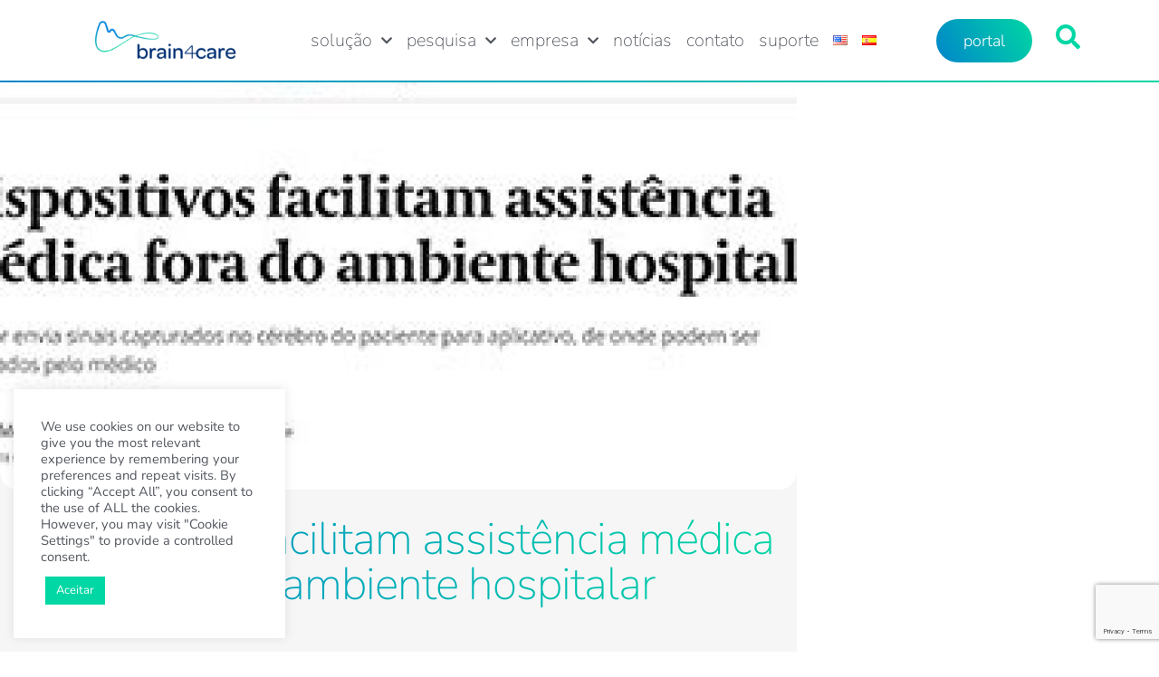

--- FILE ---
content_type: text/html; charset=UTF-8
request_url: https://brain4.care/dispositivos-facilitam-assiste%CC%82ncia-medica-fora-do-ambiente-hospitalar/
body_size: 39106
content:
<!DOCTYPE html>
<html dir="ltr" lang="pt-BR" prefix="og: https://ogp.me/ns#">
<head>
	<meta charset="UTF-8">
	<meta name="viewport" content="width=device-width, initial-scale=1.0, viewport-fit=cover" />		<script>(function(html){html.className = html.className.replace(/\bno-js\b/,'js')})(document.documentElement);</script>
<title>dispositivos facilitam assistência médica fora do ambiente hospitalar | brain4care</title>

		<!-- All in One SEO 4.9.3 - aioseo.com -->
	<meta name="robots" content="max-image-preview:large" />
	<meta name="author" content="Bárbara Morelli"/>
	<link rel="canonical" href="https://brain4.care/dispositivos-facilitam-assiste%cc%82ncia-medica-fora-do-ambiente-hospitalar/" />
	<meta name="generator" content="All in One SEO (AIOSEO) 4.9.3" />
		<meta property="og:locale" content="pt_BR" />
		<meta property="og:site_name" content="brain4care | empresa de tecnologia médica" />
		<meta property="og:type" content="article" />
		<meta property="og:title" content="dispositivos facilitam assistência médica fora do ambiente hospitalar | brain4care" />
		<meta property="og:url" content="https://brain4.care/dispositivos-facilitam-assiste%cc%82ncia-medica-fora-do-ambiente-hospitalar/" />
		<meta property="article:published_time" content="2021-07-22T01:22:41+00:00" />
		<meta property="article:modified_time" content="2021-07-22T01:22:43+00:00" />
		<meta name="twitter:card" content="summary" />
		<meta name="twitter:title" content="dispositivos facilitam assistência médica fora do ambiente hospitalar | brain4care" />
		<script type="application/ld+json" class="aioseo-schema">
			{"@context":"https:\/\/schema.org","@graph":[{"@type":"BlogPosting","@id":"https:\/\/brain4.care\/dispositivos-facilitam-assiste%cc%82ncia-medica-fora-do-ambiente-hospitalar\/#blogposting","name":"dispositivos facilitam assiste\u0302ncia me\u0301dica fora do ambiente hospitalar | brain4care","headline":"dispositivos facilitam assiste\u0302ncia me\u0301dica fora do ambiente hospitalar","author":{"@id":"https:\/\/brain4.care\/author\/barbara\/#author"},"publisher":{"@id":"https:\/\/brain4.care\/#organization"},"image":{"@type":"ImageObject","url":"https:\/\/brain4.care\/wp-content\/uploads\/2021\/07\/Dispositivos-facilitam-assiste\u0302ncia-me\u0301dica-fora-do-ambiente-hospitalar-Suplementos-Valor-Econo\u0302mico-1-260x169-1.jpg","width":260,"height":169},"datePublished":"2021-07-22T01:22:41+00:00","dateModified":"2021-07-22T01:22:43+00:00","inLanguage":"pt-BR","mainEntityOfPage":{"@id":"https:\/\/brain4.care\/dispositivos-facilitam-assiste%cc%82ncia-medica-fora-do-ambiente-hospitalar\/#webpage"},"isPartOf":{"@id":"https:\/\/brain4.care\/dispositivos-facilitam-assiste%cc%82ncia-medica-fora-do-ambiente-hospitalar\/#webpage"},"articleSection":"2021, b4c na midia, textos, Portugu\u00eas"},{"@type":"BreadcrumbList","@id":"https:\/\/brain4.care\/dispositivos-facilitam-assiste%cc%82ncia-medica-fora-do-ambiente-hospitalar\/#breadcrumblist","itemListElement":[{"@type":"ListItem","@id":"https:\/\/brain4.care#listItem","position":1,"name":"In\u00edcio","item":"https:\/\/brain4.care","nextItem":{"@type":"ListItem","@id":"https:\/\/brain4.care\/category\/b4c-na-midia\/#listItem","name":"b4c na midia"}},{"@type":"ListItem","@id":"https:\/\/brain4.care\/category\/b4c-na-midia\/#listItem","position":2,"name":"b4c na midia","item":"https:\/\/brain4.care\/category\/b4c-na-midia\/","nextItem":{"@type":"ListItem","@id":"https:\/\/brain4.care\/category\/b4c-na-midia\/2021\/#listItem","name":"2021"},"previousItem":{"@type":"ListItem","@id":"https:\/\/brain4.care#listItem","name":"In\u00edcio"}},{"@type":"ListItem","@id":"https:\/\/brain4.care\/category\/b4c-na-midia\/2021\/#listItem","position":3,"name":"2021","item":"https:\/\/brain4.care\/category\/b4c-na-midia\/2021\/","nextItem":{"@type":"ListItem","@id":"https:\/\/brain4.care\/dispositivos-facilitam-assiste%cc%82ncia-medica-fora-do-ambiente-hospitalar\/#listItem","name":"dispositivos facilitam assiste\u0302ncia me\u0301dica fora do ambiente hospitalar"},"previousItem":{"@type":"ListItem","@id":"https:\/\/brain4.care\/category\/b4c-na-midia\/#listItem","name":"b4c na midia"}},{"@type":"ListItem","@id":"https:\/\/brain4.care\/dispositivos-facilitam-assiste%cc%82ncia-medica-fora-do-ambiente-hospitalar\/#listItem","position":4,"name":"dispositivos facilitam assiste\u0302ncia me\u0301dica fora do ambiente hospitalar","previousItem":{"@type":"ListItem","@id":"https:\/\/brain4.care\/category\/b4c-na-midia\/2021\/#listItem","name":"2021"}}]},{"@type":"Organization","@id":"https:\/\/brain4.care\/#organization","name":"brain4care","description":"empresa de tecnologia m\u00e9dica","url":"https:\/\/brain4.care\/","logo":{"@type":"ImageObject","url":"https:\/\/brain4.care\/wp-content\/uploads\/2021\/06\/logo_brain4care.png","@id":"https:\/\/brain4.care\/dispositivos-facilitam-assiste%cc%82ncia-medica-fora-do-ambiente-hospitalar\/#organizationLogo","width":231,"height":85},"image":{"@id":"https:\/\/brain4.care\/dispositivos-facilitam-assiste%cc%82ncia-medica-fora-do-ambiente-hospitalar\/#organizationLogo"}},{"@type":"Person","@id":"https:\/\/brain4.care\/author\/barbara\/#author","url":"https:\/\/brain4.care\/author\/barbara\/","name":"B\u00e1rbara Morelli","image":{"@type":"ImageObject","@id":"https:\/\/brain4.care\/dispositivos-facilitam-assiste%cc%82ncia-medica-fora-do-ambiente-hospitalar\/#authorImage","url":"https:\/\/secure.gravatar.com\/avatar\/45c8d8f560abf0000ed7837776cb8d0211dcad39ac720426a8ef7aa458c6520e?s=96&d=mm&r=g","width":96,"height":96,"caption":"B\u00e1rbara Morelli"}},{"@type":"WebPage","@id":"https:\/\/brain4.care\/dispositivos-facilitam-assiste%cc%82ncia-medica-fora-do-ambiente-hospitalar\/#webpage","url":"https:\/\/brain4.care\/dispositivos-facilitam-assiste%cc%82ncia-medica-fora-do-ambiente-hospitalar\/","name":"dispositivos facilitam assiste\u0302ncia me\u0301dica fora do ambiente hospitalar | brain4care","inLanguage":"pt-BR","isPartOf":{"@id":"https:\/\/brain4.care\/#website"},"breadcrumb":{"@id":"https:\/\/brain4.care\/dispositivos-facilitam-assiste%cc%82ncia-medica-fora-do-ambiente-hospitalar\/#breadcrumblist"},"author":{"@id":"https:\/\/brain4.care\/author\/barbara\/#author"},"creator":{"@id":"https:\/\/brain4.care\/author\/barbara\/#author"},"image":{"@type":"ImageObject","url":"https:\/\/brain4.care\/wp-content\/uploads\/2021\/07\/Dispositivos-facilitam-assiste\u0302ncia-me\u0301dica-fora-do-ambiente-hospitalar-Suplementos-Valor-Econo\u0302mico-1-260x169-1.jpg","@id":"https:\/\/brain4.care\/dispositivos-facilitam-assiste%cc%82ncia-medica-fora-do-ambiente-hospitalar\/#mainImage","width":260,"height":169},"primaryImageOfPage":{"@id":"https:\/\/brain4.care\/dispositivos-facilitam-assiste%cc%82ncia-medica-fora-do-ambiente-hospitalar\/#mainImage"},"datePublished":"2021-07-22T01:22:41+00:00","dateModified":"2021-07-22T01:22:43+00:00"},{"@type":"WebSite","@id":"https:\/\/brain4.care\/#website","url":"https:\/\/brain4.care\/","name":"brain4care","description":"empresa de tecnologia m\u00e9dica","inLanguage":"pt-BR","publisher":{"@id":"https:\/\/brain4.care\/#organization"}}]}
		</script>
		<!-- All in One SEO -->

<link rel='dns-prefetch' href='//fonts.googleapis.com' />
<link rel="alternate" type="application/rss+xml" title="Feed para brain4care &raquo;" href="https://brain4.care/feed/" />
<link rel="alternate" type="application/rss+xml" title="Feed de comentários para brain4care &raquo;" href="https://brain4.care/comments/feed/" />
<link rel="alternate" type="application/rss+xml" title="Feed de comentários para brain4care &raquo; dispositivos facilitam assistência médica fora do ambiente hospitalar" href="https://brain4.care/dispositivos-facilitam-assiste%cc%82ncia-medica-fora-do-ambiente-hospitalar/feed/" />
<link rel="alternate" title="oEmbed (JSON)" type="application/json+oembed" href="https://brain4.care/wp-json/oembed/1.0/embed?url=https%3A%2F%2Fbrain4.care%2Fdispositivos-facilitam-assiste%25cc%2582ncia-medica-fora-do-ambiente-hospitalar%2F&#038;lang=pt" />
<link rel="alternate" title="oEmbed (XML)" type="text/xml+oembed" href="https://brain4.care/wp-json/oembed/1.0/embed?url=https%3A%2F%2Fbrain4.care%2Fdispositivos-facilitam-assiste%25cc%2582ncia-medica-fora-do-ambiente-hospitalar%2F&#038;format=xml&#038;lang=pt" />
<style id='wp-img-auto-sizes-contain-inline-css'>
img:is([sizes=auto i],[sizes^="auto," i]){contain-intrinsic-size:3000px 1500px}
/*# sourceURL=wp-img-auto-sizes-contain-inline-css */
</style>
<style id='wp-emoji-styles-inline-css'>

	img.wp-smiley, img.emoji {
		display: inline !important;
		border: none !important;
		box-shadow: none !important;
		height: 1em !important;
		width: 1em !important;
		margin: 0 0.07em !important;
		vertical-align: -0.1em !important;
		background: none !important;
		padding: 0 !important;
	}
/*# sourceURL=wp-emoji-styles-inline-css */
</style>
<link rel='stylesheet' id='wp-block-library-css' href='https://brain4.care/wp-includes/css/dist/block-library/style.min.css?ver=6.9' media='all' />
<style id='classic-theme-styles-inline-css'>
/*! This file is auto-generated */
.wp-block-button__link{color:#fff;background-color:#32373c;border-radius:9999px;box-shadow:none;text-decoration:none;padding:calc(.667em + 2px) calc(1.333em + 2px);font-size:1.125em}.wp-block-file__button{background:#32373c;color:#fff;text-decoration:none}
/*# sourceURL=/wp-includes/css/classic-themes.min.css */
</style>
<link rel='stylesheet' id='aioseo/css/src/vue/standalone/blocks/table-of-contents/global.scss-css' href='https://brain4.care/wp-content/plugins/all-in-one-seo-pack/dist/Lite/assets/css/table-of-contents/global.e90f6d47.css?ver=4.9.3' media='all' />
<style id='safe-svg-svg-icon-style-inline-css'>
.safe-svg-cover{text-align:center}.safe-svg-cover .safe-svg-inside{display:inline-block;max-width:100%}.safe-svg-cover svg{fill:currentColor;height:100%;max-height:100%;max-width:100%;width:100%}

/*# sourceURL=https://brain4.care/wp-content/plugins/safe-svg/dist/safe-svg-block-frontend.css */
</style>
<style id='global-styles-inline-css'>
:root{--wp--preset--aspect-ratio--square: 1;--wp--preset--aspect-ratio--4-3: 4/3;--wp--preset--aspect-ratio--3-4: 3/4;--wp--preset--aspect-ratio--3-2: 3/2;--wp--preset--aspect-ratio--2-3: 2/3;--wp--preset--aspect-ratio--16-9: 16/9;--wp--preset--aspect-ratio--9-16: 9/16;--wp--preset--color--black: #000000;--wp--preset--color--cyan-bluish-gray: #abb8c3;--wp--preset--color--white: #ffffff;--wp--preset--color--pale-pink: #f78da7;--wp--preset--color--vivid-red: #cf2e2e;--wp--preset--color--luminous-vivid-orange: #ff6900;--wp--preset--color--luminous-vivid-amber: #fcb900;--wp--preset--color--light-green-cyan: #7bdcb5;--wp--preset--color--vivid-green-cyan: #00d084;--wp--preset--color--pale-cyan-blue: #8ed1fc;--wp--preset--color--vivid-cyan-blue: #0693e3;--wp--preset--color--vivid-purple: #9b51e0;--wp--preset--gradient--vivid-cyan-blue-to-vivid-purple: linear-gradient(135deg,rgb(6,147,227) 0%,rgb(155,81,224) 100%);--wp--preset--gradient--light-green-cyan-to-vivid-green-cyan: linear-gradient(135deg,rgb(122,220,180) 0%,rgb(0,208,130) 100%);--wp--preset--gradient--luminous-vivid-amber-to-luminous-vivid-orange: linear-gradient(135deg,rgb(252,185,0) 0%,rgb(255,105,0) 100%);--wp--preset--gradient--luminous-vivid-orange-to-vivid-red: linear-gradient(135deg,rgb(255,105,0) 0%,rgb(207,46,46) 100%);--wp--preset--gradient--very-light-gray-to-cyan-bluish-gray: linear-gradient(135deg,rgb(238,238,238) 0%,rgb(169,184,195) 100%);--wp--preset--gradient--cool-to-warm-spectrum: linear-gradient(135deg,rgb(74,234,220) 0%,rgb(151,120,209) 20%,rgb(207,42,186) 40%,rgb(238,44,130) 60%,rgb(251,105,98) 80%,rgb(254,248,76) 100%);--wp--preset--gradient--blush-light-purple: linear-gradient(135deg,rgb(255,206,236) 0%,rgb(152,150,240) 100%);--wp--preset--gradient--blush-bordeaux: linear-gradient(135deg,rgb(254,205,165) 0%,rgb(254,45,45) 50%,rgb(107,0,62) 100%);--wp--preset--gradient--luminous-dusk: linear-gradient(135deg,rgb(255,203,112) 0%,rgb(199,81,192) 50%,rgb(65,88,208) 100%);--wp--preset--gradient--pale-ocean: linear-gradient(135deg,rgb(255,245,203) 0%,rgb(182,227,212) 50%,rgb(51,167,181) 100%);--wp--preset--gradient--electric-grass: linear-gradient(135deg,rgb(202,248,128) 0%,rgb(113,206,126) 100%);--wp--preset--gradient--midnight: linear-gradient(135deg,rgb(2,3,129) 0%,rgb(40,116,252) 100%);--wp--preset--font-size--small: 13px;--wp--preset--font-size--medium: 20px;--wp--preset--font-size--large: 36px;--wp--preset--font-size--x-large: 42px;--wp--preset--spacing--20: 0.44rem;--wp--preset--spacing--30: 0.67rem;--wp--preset--spacing--40: 1rem;--wp--preset--spacing--50: 1.5rem;--wp--preset--spacing--60: 2.25rem;--wp--preset--spacing--70: 3.38rem;--wp--preset--spacing--80: 5.06rem;--wp--preset--shadow--natural: 6px 6px 9px rgba(0, 0, 0, 0.2);--wp--preset--shadow--deep: 12px 12px 50px rgba(0, 0, 0, 0.4);--wp--preset--shadow--sharp: 6px 6px 0px rgba(0, 0, 0, 0.2);--wp--preset--shadow--outlined: 6px 6px 0px -3px rgb(255, 255, 255), 6px 6px rgb(0, 0, 0);--wp--preset--shadow--crisp: 6px 6px 0px rgb(0, 0, 0);}:where(.is-layout-flex){gap: 0.5em;}:where(.is-layout-grid){gap: 0.5em;}body .is-layout-flex{display: flex;}.is-layout-flex{flex-wrap: wrap;align-items: center;}.is-layout-flex > :is(*, div){margin: 0;}body .is-layout-grid{display: grid;}.is-layout-grid > :is(*, div){margin: 0;}:where(.wp-block-columns.is-layout-flex){gap: 2em;}:where(.wp-block-columns.is-layout-grid){gap: 2em;}:where(.wp-block-post-template.is-layout-flex){gap: 1.25em;}:where(.wp-block-post-template.is-layout-grid){gap: 1.25em;}.has-black-color{color: var(--wp--preset--color--black) !important;}.has-cyan-bluish-gray-color{color: var(--wp--preset--color--cyan-bluish-gray) !important;}.has-white-color{color: var(--wp--preset--color--white) !important;}.has-pale-pink-color{color: var(--wp--preset--color--pale-pink) !important;}.has-vivid-red-color{color: var(--wp--preset--color--vivid-red) !important;}.has-luminous-vivid-orange-color{color: var(--wp--preset--color--luminous-vivid-orange) !important;}.has-luminous-vivid-amber-color{color: var(--wp--preset--color--luminous-vivid-amber) !important;}.has-light-green-cyan-color{color: var(--wp--preset--color--light-green-cyan) !important;}.has-vivid-green-cyan-color{color: var(--wp--preset--color--vivid-green-cyan) !important;}.has-pale-cyan-blue-color{color: var(--wp--preset--color--pale-cyan-blue) !important;}.has-vivid-cyan-blue-color{color: var(--wp--preset--color--vivid-cyan-blue) !important;}.has-vivid-purple-color{color: var(--wp--preset--color--vivid-purple) !important;}.has-black-background-color{background-color: var(--wp--preset--color--black) !important;}.has-cyan-bluish-gray-background-color{background-color: var(--wp--preset--color--cyan-bluish-gray) !important;}.has-white-background-color{background-color: var(--wp--preset--color--white) !important;}.has-pale-pink-background-color{background-color: var(--wp--preset--color--pale-pink) !important;}.has-vivid-red-background-color{background-color: var(--wp--preset--color--vivid-red) !important;}.has-luminous-vivid-orange-background-color{background-color: var(--wp--preset--color--luminous-vivid-orange) !important;}.has-luminous-vivid-amber-background-color{background-color: var(--wp--preset--color--luminous-vivid-amber) !important;}.has-light-green-cyan-background-color{background-color: var(--wp--preset--color--light-green-cyan) !important;}.has-vivid-green-cyan-background-color{background-color: var(--wp--preset--color--vivid-green-cyan) !important;}.has-pale-cyan-blue-background-color{background-color: var(--wp--preset--color--pale-cyan-blue) !important;}.has-vivid-cyan-blue-background-color{background-color: var(--wp--preset--color--vivid-cyan-blue) !important;}.has-vivid-purple-background-color{background-color: var(--wp--preset--color--vivid-purple) !important;}.has-black-border-color{border-color: var(--wp--preset--color--black) !important;}.has-cyan-bluish-gray-border-color{border-color: var(--wp--preset--color--cyan-bluish-gray) !important;}.has-white-border-color{border-color: var(--wp--preset--color--white) !important;}.has-pale-pink-border-color{border-color: var(--wp--preset--color--pale-pink) !important;}.has-vivid-red-border-color{border-color: var(--wp--preset--color--vivid-red) !important;}.has-luminous-vivid-orange-border-color{border-color: var(--wp--preset--color--luminous-vivid-orange) !important;}.has-luminous-vivid-amber-border-color{border-color: var(--wp--preset--color--luminous-vivid-amber) !important;}.has-light-green-cyan-border-color{border-color: var(--wp--preset--color--light-green-cyan) !important;}.has-vivid-green-cyan-border-color{border-color: var(--wp--preset--color--vivid-green-cyan) !important;}.has-pale-cyan-blue-border-color{border-color: var(--wp--preset--color--pale-cyan-blue) !important;}.has-vivid-cyan-blue-border-color{border-color: var(--wp--preset--color--vivid-cyan-blue) !important;}.has-vivid-purple-border-color{border-color: var(--wp--preset--color--vivid-purple) !important;}.has-vivid-cyan-blue-to-vivid-purple-gradient-background{background: var(--wp--preset--gradient--vivid-cyan-blue-to-vivid-purple) !important;}.has-light-green-cyan-to-vivid-green-cyan-gradient-background{background: var(--wp--preset--gradient--light-green-cyan-to-vivid-green-cyan) !important;}.has-luminous-vivid-amber-to-luminous-vivid-orange-gradient-background{background: var(--wp--preset--gradient--luminous-vivid-amber-to-luminous-vivid-orange) !important;}.has-luminous-vivid-orange-to-vivid-red-gradient-background{background: var(--wp--preset--gradient--luminous-vivid-orange-to-vivid-red) !important;}.has-very-light-gray-to-cyan-bluish-gray-gradient-background{background: var(--wp--preset--gradient--very-light-gray-to-cyan-bluish-gray) !important;}.has-cool-to-warm-spectrum-gradient-background{background: var(--wp--preset--gradient--cool-to-warm-spectrum) !important;}.has-blush-light-purple-gradient-background{background: var(--wp--preset--gradient--blush-light-purple) !important;}.has-blush-bordeaux-gradient-background{background: var(--wp--preset--gradient--blush-bordeaux) !important;}.has-luminous-dusk-gradient-background{background: var(--wp--preset--gradient--luminous-dusk) !important;}.has-pale-ocean-gradient-background{background: var(--wp--preset--gradient--pale-ocean) !important;}.has-electric-grass-gradient-background{background: var(--wp--preset--gradient--electric-grass) !important;}.has-midnight-gradient-background{background: var(--wp--preset--gradient--midnight) !important;}.has-small-font-size{font-size: var(--wp--preset--font-size--small) !important;}.has-medium-font-size{font-size: var(--wp--preset--font-size--medium) !important;}.has-large-font-size{font-size: var(--wp--preset--font-size--large) !important;}.has-x-large-font-size{font-size: var(--wp--preset--font-size--x-large) !important;}
:where(.wp-block-post-template.is-layout-flex){gap: 1.25em;}:where(.wp-block-post-template.is-layout-grid){gap: 1.25em;}
:where(.wp-block-term-template.is-layout-flex){gap: 1.25em;}:where(.wp-block-term-template.is-layout-grid){gap: 1.25em;}
:where(.wp-block-columns.is-layout-flex){gap: 2em;}:where(.wp-block-columns.is-layout-grid){gap: 2em;}
:root :where(.wp-block-pullquote){font-size: 1.5em;line-height: 1.6;}
/*# sourceURL=global-styles-inline-css */
</style>
<link rel='stylesheet' id='contact-form-7-css' href='https://brain4.care/wp-content/plugins/contact-form-7/includes/css/styles.css?ver=6.1.4' media='all' />
<link rel='stylesheet' id='cookie-law-info-css' href='https://brain4.care/wp-content/plugins/cookie-law-info/legacy/public/css/cookie-law-info-public.css?ver=3.3.9.1' media='all' />
<link rel='stylesheet' id='cookie-law-info-gdpr-css' href='https://brain4.care/wp-content/plugins/cookie-law-info/legacy/public/css/cookie-law-info-gdpr.css?ver=3.3.9.1' media='all' />
<link rel='stylesheet' id='searchandfilter-css' href='https://brain4.care/wp-content/plugins/search-filter/style.css?ver=1' media='all' />
<link rel='stylesheet' id='ivory-search-styles-css' href='https://brain4.care/wp-content/plugins/add-search-to-menu/public/css/ivory-search.min.css?ver=5.5.13' media='all' />
<link rel='stylesheet' id='wpb-ea-bootstrap-grid-css' href='https://brain4.care/wp-content/plugins/wpb-elementor-addons/inc/../assets/css/grid.min.css?ver=4.0.0' media='' />
<link rel='stylesheet' id='wpb-ea-owl-carousel-css' href='https://brain4.care/wp-content/plugins/wpb-elementor-addons/inc/../assets/css/owl.carousel.css?ver=2.3.4' media='' />
<link rel='stylesheet' id='fancybox-css' href='https://brain4.care/wp-content/plugins/wpb-elementor-addons/inc/../assets/css/jquery.fancybox.min.css?ver=3.0.47' media='' />
<link rel='stylesheet' id='wpb-lineicons-css-css' href='https://brain4.care/wp-content/plugins/wpb-elementor-addons/inc/../assets/icons/lineicons/lineicons.min.css?ver=1.0' media='' />
<link rel='stylesheet' id='wpb_ea_main_css-css' href='https://brain4.care/wp-content/plugins/wpb-elementor-addons/inc/../assets/css/main.css?ver=1.0' media='' />
<style id='wpb_ea_main_css-inline-css'>

        .wpb-ea-team-member .social-buttons,
        .wpb-ea-service-box-image .wpb-ea-service-box-btn:hover {
            background: #3878ff;
        }
        .wpb-ea-service-box-icon .wpb-ea-service-box-btn:hover {
            color: #3878ff;
        }
        .wpb-ea-service-box-image .wpb-ea-service-box-btn:hover {
            border-color: #3878ff;
        }
        
/*# sourceURL=wpb_ea_main_css-inline-css */
</style>
<link rel='stylesheet' id='parent-style-css' href='https://brain4.care/wp-content/themes/dcode/style.css?ver=10.0.01' media='all' />
<link rel='stylesheet' id='child-style-css' href='https://brain4.care/wp-content/themes/dcode-child/style.css?ver=10.0.01' media='all' />
<link rel='stylesheet' id='dcode-style-css' href='https://brain4.care/wp-content/themes/dcode-child/style.css?ver=1.0.0' media='all' />
<link rel='stylesheet' id='dcode-fonts-css' href='https://fonts.googleapis.com/css?family=Lato%3A300%2C400%2C700%2C900i%7CAlegreya%3A400%2C500%2C700%2C800i%7CSource+Sans+Pro%3A200%2C300%2C400%2C600%2C700%2C900%2C200%2C300%2C400%2C600%2C700%2C900&#038;subset=latin%2Clatin-ext&#038;display=fallback' media='all' />
<link rel='stylesheet' id='bootstrap-css' href='https://brain4.care/wp-content/themes/dcode/assets/css/bootstrap.min.css?ver=4.6.0' media='all' />
<link rel='stylesheet' id='themify-css' href='https://brain4.care/wp-content/themes/dcode/assets/css/fonts/themify-icons.css?ver=2.0.0' media='all' />
<link rel='stylesheet' id='ionicons-css' href='https://brain4.care/wp-content/themes/dcode/assets/css/ionicons.min.css?ver=4.5.10' media='all' />
<link rel='stylesheet' id='owl-carousel-css' href='https://brain4.care/wp-content/themes/dcode/assets/css/owl.carousel.min.css?ver=2.3.4' media='all' />
<link rel='stylesheet' id='fontawesome-css' href='https://brain4.care/wp-content/themes/dcode/assets/css/all.min.css?ver=5.13.0' media='all' />
<link rel='stylesheet' id='magnific-popup-css' href='https://brain4.care/wp-content/themes/dcode/assets/css/magnific-popup.css?ver=1.1.0' media='all' />
<link rel='stylesheet' id='countdown-css' href='https://brain4.care/wp-content/themes/dcode/assets/css/jquery.countdown.css?ver=1.1.0' media='all' />
<link rel='stylesheet' id='dcode-custom-css' href='https://brain4.care/wp-content/themes/dcode/assets/css/dcode.css?ver=1.0.0' media='all' />
<style id='dcode-custom-inline-css'>

		.dcode-section-title .section-heading span, .dcode-pricing-table .dcode-price-title .price-title, .dcode-pricing-list ul li i, .post .post-details .post-comment a i, .read-comment-wrap .post-comment a:hover, .read-comment-wrap .read-more a:hover, .post .post-details .post-date a:hover, .post .post-category a:hover, .post .post-details .post-title h3:hover a, .post .post-details .post-author a:hover, .post .post-details .read-more a:hover, .widget .widget-title, .widget ul li a:hover, .widget.widget_recent_comments #recentcomments li.recentcomments a:hover, .widget.widget_recent_comments #recentcomments li.recentcomments a, .widget_dcode_widget_recent_post ul li .text-box a:hover, a:focus, a:hover, .widget.widget_search button.search-submit:hover, .post .post-details .read-more a i, .dcode-pricing-table.pricing-style3 .dcode-pricing, .dcode-pricing-table.pricing-style3 .member-month, .dcode-feature-box .dcode-feature-box-icon i, header ul.navbar-nav li ul.sub-menu a:hover, header ul.navbar-nav li ul.sub-menu li.current-menu-item > a, header ul.navbar-nav li.current-menu-item > a, header ul.navbar-nav li:hover a, header ul.navbar-nav li.current-menu-ancestor > a, .site-header.sticky .dcode-button.dcode-button-default a, .footer-two .footer-widget .widget_nav_menu.widget ul li a:before, .footer-two .widget ul.contact-info li i, .dcode-tab ul li.ui-tabs-active a, .dcode-timeline ol.timeline-itme li .timeline-number-top, .dcode-timeline ol.timeline-itme li .timeline-number-bot
		{
            color: #2a1fbc;
		}
		.dcode-section-title .section-heading.with-separator:after, .dcode-pricing-table.popular .dcode-priceing-button .pricing-btn, .dcode-pricing-table .dcode-priceing-button .pricing-btn:hover, .dcode-accordion .dcode-accordion-item .dcode-accordion-header::after, .dcode-button.dcode-button-default a, .tagcloud a:hover, .owl-carousel .owl-dots .owl-dot.active span, .site-header.sticky .dcode-button.dcode-button-default a:hover, .dcode-timeline ol.timeline-itme li span
		{
			background : #2a1fbc;
		}
		.post .post-details .read-more a:hover, .owl-carousel .owl-dots .owl-dot.active span, .site-header.sticky .dcode-button.dcode-button-default a, .site-header.sticky .dcode-button.dcode-button-default a:hover, .dcode-timeline ol.timeline-itme
		{
		border-color: #2a1fbc;
		}
			.dcode-button.dcode-button-default a, .dcode-pricing-table.popular .dcode-priceing-button .pricing-btn, .dcode-testimonial.dcode-testimonial-style1 .testimonial-details p:before, a.section-back-to-top, .comments-area .comment-form input[type=submit], .post-password-form input[type=submit], .contact-form input[type=submit], button[type=submit], .newsletter-form .submit-btn, .dcode-button.dcode-button-default a, .dcode-pricing-table.popular.pricing-style2 .plan-cost-wrapper, .dcode-pricing-table.popular.pricing-style3, .dcode-testimonial .dcode-testimonial-details:before, .dcode-button.dcode-button-default a, .home .header-two.site-header .dcode-button.dcode-button-default a, .dcode-newsletter .newsletter-form .submit-btn, body.home .site-header .dcode-button.dcode-button-default.button-dark a, .site-header.sticky .dcode-button.dcode-button-default.button-dark a
			{
				    background: linear-gradient(to bottom, #488fed 0%, #2a1fbc 100%);
				    background-size: auto 140%;
			}
			.dcode-section-title .section-heading.with-separator:after, .screenshots-slider .owl-carousel .owl-nav button.owl-prev, .screenshots-slider .owl-carousel .owl-nav button.owl-next, .owl-carousel .owl-nav button.owl-next, .owl-carousel .owl-nav button.owl-prev, .site-footer, .page-header, .widget .widget-title:after, .dcode-pricing-table.pricing-style2 .dcode-price-title:after, header ul.navbar-nav li ul.sub-menu a:before, header.site-header.sticky .dcode-search a, .footer-two .footer-widget .widget .widget-title:after, .dcode-tab ul li.ui-tabs-active a:after
			{
				    background: linear-gradient(to right, #488fed 0%, #2a1fbc 100%);
				    background-size: auto 140%;
			}
		.dcode-pricing-list ul li, .dcode-pricing-table .dcode-pricing, h1, h2, h3, h4, h5, h6, .post .post-details .read-more a, .widget.widget_recent_comments #recentcomments li.recentcomments span a, .widget_dcode_widget_recent_post ul li .text-box a, .tagcloud a, .search-form button.search-submit, .search-form input[type=search], .widget.widget_search input[type=search], a, .dcode-pricing-table.popular.pricing-style3 .dcode-priceing-button .pricing-btn, header ul.navbar-nav li a, header ul.navbar-nav li ul.sub-menu a, header.site-header .dcode-search a, .dcode-tab ul li a
		{
		color: #111111;
		}
		.dcode-pricing-table .dcode-priceing-button .pricing-btn, .dcode-newsletter.dcode-newsletter-dark-bg .newsletter-form .submit-btn:hover
		{
		background: #111111;
		}
		.post .post-details .read-more a
		{
		border-color: #111111;
		}
		body, input, input[type=text], input[type=email], input[type=password], textarea, .post .post-details .post-date a, .post .post-details .post-comment a, .post .post-category a, .post .post-details .post-date span, .post .post-details .post-author a, .widget ul li a
		{
		color: #666666;
		}
 .site-loader{ background: #ffffff; } .page-header, ul li.breadcrumb{ background: #291fbc; } .site-footer{ background: rgba(42,31,188,0.9);  } .site-footer .widget .widget-title, .footer-widget .widget ul.contact-info li a i { color: rgba(255,255,255,1); } footer ul.menu a, footer .widget_recent_post ul li span, footer ul.contact-info span, footer ul li a, footer .site-info, .site-footer .widget p, .footer-widget .widget_nav_menu.widget ul li a:before { color: rgba(255,255,255,0.8); } footer ul.menu a:hover, footer .widget_recent_post ul li a:hover, footer .site-info .copyright-right ul li a:hover, .footer-widget .widget ul li a:hover, .footer-widget .widget_nav_menu.widget ul li a:hover:before { color: rgba(255,255,255,0.7); } footer .site-info .copyright, footer .site-info .copyright a { color: #ffffff; } footer.footer-default .site-info .copyright a:hover { color: #ffffff; }
/*# sourceURL=dcode-custom-inline-css */
</style>
<link rel='stylesheet' id='dcode-responsive-css' href='https://brain4.care/wp-content/themes/dcode/assets/css/responsive.css?ver=1.0.0' media='all' />
<link rel='stylesheet' id='elementor-frontend-css' href='https://brain4.care/wp-content/uploads/elementor/css/custom-frontend.min.css?ver=1769430589' media='all' />
<style id='elementor-frontend-inline-css'>
.elementor-kit-7448{--e-global-color-primary:#00D7A4;--e-global-color-secondary:#0085CA;--e-global-color-text:#52565E;--e-global-color-accent:#61CE70;--e-global-color-4320c1d:#012169;--e-global-color-2af75fa:#52565E;--e-global-color-223cbf8:#A6A9AB;--e-global-color-89b4f70:#E0E2E0;--e-global-color-133583d:#E0E2E030;--e-global-color-e9f19a3:#F9FAFB;--e-global-typography-primary-font-family:"Nunito";--e-global-typography-primary-font-weight:200;--e-global-typography-secondary-font-family:"Nunito";--e-global-typography-secondary-font-weight:300;--e-global-typography-text-font-family:"Nunito";--e-global-typography-text-font-weight:400;--e-global-typography-accent-font-family:"Roboto";--e-global-typography-accent-font-weight:500;background-color:#FFFFFF;font-family:"Nunito", Sans-serif;overscroll-behavior:contain;}.elementor-kit-7448 button,.elementor-kit-7448 input[type="button"],.elementor-kit-7448 input[type="submit"],.elementor-kit-7448 .elementor-button{background-color:transparent;font-family:"Nunito", Sans-serif;font-weight:300;color:#FFFFFF;background-image:linear-gradient(90deg, var( --e-global-color-secondary ) 0%, var( --e-global-color-primary ) 100%);border-style:solid;border-width:0px 0px 0px 0px;border-color:#FFFFFF00;border-radius:60px 60px 60px 60px;}.elementor-kit-7448 e-page-transition{background-color:#FFBC7D;}.elementor-kit-7448 a{font-family:"Nunito", Sans-serif;}.elementor-kit-7448 h2{font-family:"Nunito", Sans-serif;font-size:48px;font-weight:200;text-transform:lowercase;}.elementor-kit-7448 h3{font-family:"Nunito", Sans-serif;font-size:36px;font-weight:300;text-transform:lowercase;}.elementor-kit-7448 h4{font-family:"Nunito", Sans-serif;font-size:32px;font-weight:200;}.elementor-kit-7448 h5{font-family:"Nunito", Sans-serif;font-size:27px;}.elementor-kit-7448 h6{font-family:"Nunito", Sans-serif;font-size:24px;}.elementor-section.elementor-section-boxed > .elementor-container{max-width:1140px;}.e-con{--container-max-width:1140px;}.elementor-widget:not(:last-child){margin-block-end:20px;}.elementor-element{--widgets-spacing:20px 20px;--widgets-spacing-row:20px;--widgets-spacing-column:20px;}{}h1.entry-title{display:var(--page-title-display);}@media(max-width:1024px){.elementor-section.elementor-section-boxed > .elementor-container{max-width:1024px;}.e-con{--container-max-width:1024px;}}@media(max-width:576px){.elementor-section.elementor-section-boxed > .elementor-container{max-width:767px;}.e-con{--container-max-width:767px;}}
.elementor-9618 .elementor-element.elementor-element-6025ea2 > .elementor-container > .elementor-column > .elementor-widget-wrap{align-content:center;align-items:center;}.elementor-bc-flex-widget .elementor-9618 .elementor-element.elementor-element-4690f17.elementor-column .elementor-widget-wrap{align-items:center;}.elementor-9618 .elementor-element.elementor-element-4690f17.elementor-column.elementor-element[data-element_type="column"] > .elementor-widget-wrap.elementor-element-populated{align-content:center;align-items:center;}.elementor-9618 .elementor-element.elementor-element-4690f17.elementor-column > .elementor-widget-wrap{justify-content:center;}.elementor-widget-image .widget-image-caption{color:var( --e-global-color-text );font-family:var( --e-global-typography-text-font-family ), Sans-serif;font-weight:var( --e-global-typography-text-font-weight );}.elementor-9618 .elementor-element.elementor-element-e58000e{width:var( --container-widget-width, 17% );max-width:17%;--container-widget-width:17%;--container-widget-flex-grow:0;}.elementor-widget-nav-menu .elementor-nav-menu .elementor-item{font-family:var( --e-global-typography-primary-font-family ), Sans-serif;font-weight:var( --e-global-typography-primary-font-weight );}.elementor-widget-nav-menu .elementor-nav-menu--main .elementor-item{color:var( --e-global-color-text );fill:var( --e-global-color-text );}.elementor-widget-nav-menu .elementor-nav-menu--main .elementor-item:hover,
					.elementor-widget-nav-menu .elementor-nav-menu--main .elementor-item.elementor-item-active,
					.elementor-widget-nav-menu .elementor-nav-menu--main .elementor-item.highlighted,
					.elementor-widget-nav-menu .elementor-nav-menu--main .elementor-item:focus{color:var( --e-global-color-accent );fill:var( --e-global-color-accent );}.elementor-widget-nav-menu .elementor-nav-menu--main:not(.e--pointer-framed) .elementor-item:before,
					.elementor-widget-nav-menu .elementor-nav-menu--main:not(.e--pointer-framed) .elementor-item:after{background-color:var( --e-global-color-accent );}.elementor-widget-nav-menu .e--pointer-framed .elementor-item:before,
					.elementor-widget-nav-menu .e--pointer-framed .elementor-item:after{border-color:var( --e-global-color-accent );}.elementor-widget-nav-menu{--e-nav-menu-divider-color:var( --e-global-color-text );}.elementor-widget-nav-menu .elementor-nav-menu--dropdown .elementor-item, .elementor-widget-nav-menu .elementor-nav-menu--dropdown  .elementor-sub-item{font-family:var( --e-global-typography-accent-font-family ), Sans-serif;font-weight:var( --e-global-typography-accent-font-weight );}.elementor-9618 .elementor-element.elementor-element-dcef759{width:var( --container-widget-width, 58% );max-width:58%;--container-widget-width:58%;--container-widget-flex-grow:0;--e-nav-menu-horizontal-menu-item-margin:calc( 0px / 2 );--nav-menu-icon-size:15px;}.elementor-9618 .elementor-element.elementor-element-dcef759 > .elementor-widget-container{margin:0px 0px 0px 0px;padding:10px 0px 10px 0px;}.elementor-9618 .elementor-element.elementor-element-dcef759 .elementor-menu-toggle{margin:0 auto;background-color:rgba(255,255,255,0);}.elementor-9618 .elementor-element.elementor-element-dcef759 .elementor-nav-menu .elementor-item{font-family:"Nunito", Sans-serif;font-size:20px;font-weight:200;}.elementor-9618 .elementor-element.elementor-element-dcef759 .elementor-nav-menu--main .elementor-item{color:var( --e-global-color-text );fill:var( --e-global-color-text );padding-left:8px;padding-right:8px;padding-top:0px;padding-bottom:0px;}.elementor-9618 .elementor-element.elementor-element-dcef759 .elementor-nav-menu--main .elementor-item:hover,
					.elementor-9618 .elementor-element.elementor-element-dcef759 .elementor-nav-menu--main .elementor-item.elementor-item-active,
					.elementor-9618 .elementor-element.elementor-element-dcef759 .elementor-nav-menu--main .elementor-item.highlighted,
					.elementor-9618 .elementor-element.elementor-element-dcef759 .elementor-nav-menu--main .elementor-item:focus{color:var( --e-global-color-4320c1d );fill:var( --e-global-color-4320c1d );}.elementor-9618 .elementor-element.elementor-element-dcef759 .elementor-nav-menu--main:not(.elementor-nav-menu--layout-horizontal) .elementor-nav-menu > li:not(:last-child){margin-bottom:0px;}.elementor-9618 .elementor-element.elementor-element-dcef759 .elementor-nav-menu--dropdown a, .elementor-9618 .elementor-element.elementor-element-dcef759 .elementor-menu-toggle{color:var( --e-global-color-text );fill:var( --e-global-color-text );}.elementor-9618 .elementor-element.elementor-element-dcef759 .elementor-nav-menu--dropdown a:hover,
					.elementor-9618 .elementor-element.elementor-element-dcef759 .elementor-nav-menu--dropdown a:focus,
					.elementor-9618 .elementor-element.elementor-element-dcef759 .elementor-nav-menu--dropdown a.elementor-item-active,
					.elementor-9618 .elementor-element.elementor-element-dcef759 .elementor-nav-menu--dropdown a.highlighted,
					.elementor-9618 .elementor-element.elementor-element-dcef759 .elementor-menu-toggle:hover,
					.elementor-9618 .elementor-element.elementor-element-dcef759 .elementor-menu-toggle:focus{color:var( --e-global-color-4320c1d );}.elementor-9618 .elementor-element.elementor-element-dcef759 .elementor-nav-menu--dropdown a:hover,
					.elementor-9618 .elementor-element.elementor-element-dcef759 .elementor-nav-menu--dropdown a:focus,
					.elementor-9618 .elementor-element.elementor-element-dcef759 .elementor-nav-menu--dropdown a.elementor-item-active,
					.elementor-9618 .elementor-element.elementor-element-dcef759 .elementor-nav-menu--dropdown a.highlighted{background-color:#FFFFFF;}.elementor-9618 .elementor-element.elementor-element-dcef759 .elementor-nav-menu--dropdown .elementor-item, .elementor-9618 .elementor-element.elementor-element-dcef759 .elementor-nav-menu--dropdown  .elementor-sub-item{font-family:"Nunito", Sans-serif;font-size:18px;font-weight:300;text-transform:lowercase;text-decoration:none;}.elementor-9618 .elementor-element.elementor-element-dcef759 .elementor-nav-menu--dropdown{border-radius:10px 10px 10px 10px;}.elementor-9618 .elementor-element.elementor-element-dcef759 .elementor-nav-menu--dropdown li:first-child a{border-top-left-radius:10px;border-top-right-radius:10px;}.elementor-9618 .elementor-element.elementor-element-dcef759 .elementor-nav-menu--dropdown li:last-child a{border-bottom-right-radius:10px;border-bottom-left-radius:10px;}.elementor-9618 .elementor-element.elementor-element-dcef759 .elementor-nav-menu--dropdown a{padding-left:34px;padding-right:34px;padding-top:16px;padding-bottom:16px;}.elementor-9618 .elementor-element.elementor-element-dcef759 .elementor-nav-menu--main > .elementor-nav-menu > li > .elementor-nav-menu--dropdown, .elementor-9618 .elementor-element.elementor-element-dcef759 .elementor-nav-menu__container.elementor-nav-menu--dropdown{margin-top:10px !important;}.elementor-widget-button .elementor-button{background-color:var( --e-global-color-accent );font-family:var( --e-global-typography-accent-font-family ), Sans-serif;font-weight:var( --e-global-typography-accent-font-weight );}.elementor-9618 .elementor-element.elementor-element-9d72a00 .elementor-button{background-color:transparent;font-family:"Nunito", Sans-serif;font-size:18px;font-weight:300;text-transform:none;background-image:linear-gradient(240deg, var( --e-global-color-primary ) 0%, var( --e-global-color-secondary ) 100%);border-radius:50px 50px 50px 50px;}.elementor-9618 .elementor-element.elementor-element-9d72a00{width:var( --container-widget-width, 10.593% );max-width:10.593%;--container-widget-width:10.593%;--container-widget-flex-grow:0;}.elementor-widget-icon.elementor-view-stacked .elementor-icon{background-color:var( --e-global-color-primary );}.elementor-widget-icon.elementor-view-framed .elementor-icon, .elementor-widget-icon.elementor-view-default .elementor-icon{color:var( --e-global-color-primary );border-color:var( --e-global-color-primary );}.elementor-widget-icon.elementor-view-framed .elementor-icon, .elementor-widget-icon.elementor-view-default .elementor-icon svg{fill:var( --e-global-color-primary );}.elementor-9618 .elementor-element.elementor-element-0d17265{width:var( --container-widget-width, 3.983% );max-width:3.983%;--container-widget-width:3.983%;--container-widget-flex-grow:0;}.elementor-9618 .elementor-element.elementor-element-0d17265 .elementor-icon-wrapper{text-align:center;}.elementor-9618 .elementor-element.elementor-element-0d17265 .elementor-icon{font-size:27px;}.elementor-9618 .elementor-element.elementor-element-0d17265 .elementor-icon svg{height:27px;}.elementor-9618 .elementor-element.elementor-element-213f173:not(.elementor-motion-effects-element-type-background), .elementor-9618 .elementor-element.elementor-element-213f173 > .elementor-motion-effects-container > .elementor-motion-effects-layer{background-color:transparent;background-image:linear-gradient(240deg, var( --e-global-color-primary ) 0%, var( --e-global-color-secondary ) 100%);}.elementor-9618 .elementor-element.elementor-element-213f173{transition:background 0.3s, border 0.3s, border-radius 0.3s, box-shadow 0.3s;padding:1px 0px 0px 0px;}.elementor-9618 .elementor-element.elementor-element-213f173 > .elementor-background-overlay{transition:background 0.3s, border-radius 0.3s, opacity 0.3s;}.elementor-theme-builder-content-area{height:400px;}.elementor-location-header:before, .elementor-location-footer:before{content:"";display:table;clear:both;}@media(max-width:1024px){.elementor-9618 .elementor-element.elementor-element-e58000e{--container-widget-width:236px;--container-widget-flex-grow:0;width:var( --container-widget-width, 236px );max-width:236px;}.elementor-9618 .elementor-element.elementor-element-dcef759{--container-widget-width:48px;--container-widget-flex-grow:0;width:var( --container-widget-width, 48px );max-width:48px;}.elementor-9618 .elementor-element.elementor-element-9d72a00 > .elementor-widget-container{margin:0px 0px 0px 0px;}.elementor-9618 .elementor-element.elementor-element-9d72a00 .elementor-button{font-size:17px;}.elementor-9618 .elementor-element.elementor-element-0d17265{--container-widget-width:164px;--container-widget-flex-grow:0;width:var( --container-widget-width, 164px );max-width:164px;}}@media(max-width:576px){.elementor-9618 .elementor-element.elementor-element-dcef759 .elementor-nav-menu .elementor-item{font-size:20px;}.elementor-9618 .elementor-element.elementor-element-dcef759 .elementor-nav-menu--main > .elementor-nav-menu > li > .elementor-nav-menu--dropdown, .elementor-9618 .elementor-element.elementor-element-dcef759 .elementor-nav-menu__container.elementor-nav-menu--dropdown{margin-top:14px !important;}.elementor-9618 .elementor-element.elementor-element-dcef759{--nav-menu-icon-size:18px;}.elementor-9618 .elementor-element.elementor-element-dcef759 .elementor-menu-toggle{border-width:0px;}.elementor-9618 .elementor-element.elementor-element-9d72a00 > .elementor-widget-container{margin:0px 0px 0px 0px;padding:0px 0px 0px 0px;}}
.elementor-9659 .elementor-element.elementor-element-4a4dded > .elementor-container > .elementor-column > .elementor-widget-wrap{align-content:center;align-items:center;}.elementor-9659 .elementor-element.elementor-element-4a4dded:not(.elementor-motion-effects-element-type-background), .elementor-9659 .elementor-element.elementor-element-4a4dded > .elementor-motion-effects-container > .elementor-motion-effects-layer{background-color:var( --e-global-color-4320c1d );}.elementor-9659 .elementor-element.elementor-element-4a4dded{transition:background 0.3s, border 0.3s, border-radius 0.3s, box-shadow 0.3s;padding:40px 0px 10px 0px;}.elementor-9659 .elementor-element.elementor-element-4a4dded > .elementor-background-overlay{transition:background 0.3s, border-radius 0.3s, opacity 0.3s;}.elementor-9659 .elementor-element.elementor-element-4100da0 > .elementor-element-populated{border-style:solid;border-width:0px 1px 0px 0px;border-color:#FFFFFF;margin:0px 0px 0px 0px;--e-column-margin-right:0px;--e-column-margin-left:0px;padding:0px 0px 0px 0px;}.elementor-widget-image .widget-image-caption{color:var( --e-global-color-text );font-family:var( --e-global-typography-text-font-family ), Sans-serif;font-weight:var( --e-global-typography-text-font-weight );}.elementor-9659 .elementor-element.elementor-element-0744b2e{width:var( --container-widget-width, 49.501% );max-width:49.501%;--container-widget-width:49.501%;--container-widget-flex-grow:0;text-align:center;}.elementor-9659 .elementor-element.elementor-element-0744b2e > .elementor-widget-container{margin:0px 0px 0px 0px;padding:0px 0px 0px 0px;}.elementor-widget-heading .elementor-heading-title{font-family:var( --e-global-typography-primary-font-family ), Sans-serif;font-weight:var( --e-global-typography-primary-font-weight );color:var( --e-global-color-primary );}.elementor-9659 .elementor-element.elementor-element-5f05ee3{width:var( --container-widget-width, 90% );max-width:90%;--container-widget-width:90%;--container-widget-flex-grow:0;text-align:start;}.elementor-9659 .elementor-element.elementor-element-5f05ee3 > .elementor-widget-container{margin:10px 0px 10px 0px;padding:0px 0px 0px 0px;}.elementor-9659 .elementor-element.elementor-element-5f05ee3 .elementor-heading-title{font-family:"Nunito", Sans-serif;font-size:15px;font-weight:200;line-height:18px;color:#FFFFFF;}.elementor-9659 .elementor-element.elementor-element-031424d{--grid-template-columns:repeat(0, auto);width:auto;max-width:auto;align-self:center;--icon-size:21px;--grid-column-gap:5px;--grid-row-gap:0px;}.elementor-9659 .elementor-element.elementor-element-031424d .elementor-widget-container{text-align:left;}.elementor-9659 .elementor-element.elementor-element-031424d .elementor-social-icon{background-color:var( --e-global-color-4320c1d );}.elementor-9659 .elementor-element.elementor-element-2b24e1a > .elementor-element-populated{margin:0px 0px 0px 0px;--e-column-margin-right:0px;--e-column-margin-left:0px;padding:0px 0px 0px 20px;}.elementor-widget-icon-list .elementor-icon-list-item:not(:last-child):after{border-color:var( --e-global-color-text );}.elementor-widget-icon-list .elementor-icon-list-icon i{color:var( --e-global-color-primary );}.elementor-widget-icon-list .elementor-icon-list-icon svg{fill:var( --e-global-color-primary );}.elementor-widget-icon-list .elementor-icon-list-item > .elementor-icon-list-text, .elementor-widget-icon-list .elementor-icon-list-item > a{font-family:var( --e-global-typography-text-font-family ), Sans-serif;font-weight:var( --e-global-typography-text-font-weight );}.elementor-widget-icon-list .elementor-icon-list-text{color:var( --e-global-color-secondary );}.elementor-9659 .elementor-element.elementor-element-788337e .elementor-icon-list-icon i{transition:color 0.3s;}.elementor-9659 .elementor-element.elementor-element-788337e .elementor-icon-list-icon svg{transition:fill 0.3s;}.elementor-9659 .elementor-element.elementor-element-788337e{--e-icon-list-icon-size:14px;--icon-vertical-offset:0px;}.elementor-9659 .elementor-element.elementor-element-788337e .elementor-icon-list-item > .elementor-icon-list-text, .elementor-9659 .elementor-element.elementor-element-788337e .elementor-icon-list-item > a{font-family:"Nunito", Sans-serif;font-size:15px;font-weight:400;}.elementor-9659 .elementor-element.elementor-element-788337e .elementor-icon-list-text{color:#FFFFFF;transition:color 0.3s;}.elementor-9659 .elementor-element.elementor-element-fd9a1e6 > .elementor-container > .elementor-column > .elementor-widget-wrap{align-content:center;align-items:center;}.elementor-9659 .elementor-element.elementor-element-fd9a1e6:not(.elementor-motion-effects-element-type-background), .elementor-9659 .elementor-element.elementor-element-fd9a1e6 > .elementor-motion-effects-container > .elementor-motion-effects-layer{background-color:var( --e-global-color-4320c1d );}.elementor-9659 .elementor-element.elementor-element-fd9a1e6 > .elementor-container{min-height:50px;}.elementor-9659 .elementor-element.elementor-element-fd9a1e6{border-style:solid;border-width:1px 0px 0px 0px;border-color:#FFFFFF30;transition:background 0.3s, border 0.3s, border-radius 0.3s, box-shadow 0.3s;}.elementor-9659 .elementor-element.elementor-element-fd9a1e6 > .elementor-background-overlay{transition:background 0.3s, border-radius 0.3s, opacity 0.3s;}.elementor-9659 .elementor-element.elementor-element-b7edb02 > .elementor-element-populated{margin:0px 0px 0px 0px;--e-column-margin-right:0px;--e-column-margin-left:0px;padding:0px 0px 0px 0px;}.elementor-9659 .elementor-element.elementor-element-dcf6e12 .elementor-icon-list-icon i{transition:color 0.3s;}.elementor-9659 .elementor-element.elementor-element-dcf6e12 .elementor-icon-list-icon svg{transition:fill 0.3s;}.elementor-9659 .elementor-element.elementor-element-dcf6e12{--e-icon-list-icon-size:14px;--icon-vertical-offset:0px;}.elementor-9659 .elementor-element.elementor-element-dcf6e12 .elementor-icon-list-item > .elementor-icon-list-text, .elementor-9659 .elementor-element.elementor-element-dcf6e12 .elementor-icon-list-item > a{font-family:"Nunito", Sans-serif;font-size:15px;font-weight:400;}.elementor-9659 .elementor-element.elementor-element-dcf6e12 .elementor-icon-list-text{color:#FFFFFF;transition:color 0.3s;}.elementor-9659 .elementor-element.elementor-element-1c579e7{text-align:end;}.elementor-9659 .elementor-element.elementor-element-1c579e7 .elementor-heading-title{font-family:"Nunito", Sans-serif;font-size:16px;font-weight:300;color:#FFFFFF;}.elementor-theme-builder-content-area{height:400px;}.elementor-location-header:before, .elementor-location-footer:before{content:"";display:table;clear:both;}@media(max-width:1024px){.elementor-9659 .elementor-element.elementor-element-4a4dded{padding:50px 20px 50px 20px;}.elementor-9659 .elementor-element.elementor-element-4100da0 > .elementor-element-populated{border-width:0px 1px 0px 0px;margin:0% 0% 0% 0%;--e-column-margin-right:0%;--e-column-margin-left:0%;}.elementor-9659 .elementor-element.elementor-element-2b24e1a > .elementor-element-populated{padding:0px 0px 0px 20px;}.elementor-9659 .elementor-element.elementor-element-fd9a1e6{padding:10px 20px 10px 20px;}}@media(max-width:576px){.elementor-9659 .elementor-element.elementor-element-4a4dded{padding:35px 20px 35px 20px;}.elementor-9659 .elementor-element.elementor-element-4100da0 > .elementor-element-populated{border-width:0px 0px 0px 0px;margin:0px 0px 10px 0px;--e-column-margin-right:0px;--e-column-margin-left:0px;padding:0px 0px 0px 0px;}.elementor-9659 .elementor-element.elementor-element-0744b2e{width:var( --container-widget-width, 224.984px );max-width:224.984px;--container-widget-width:224.984px;--container-widget-flex-grow:0;}.elementor-9659 .elementor-element.elementor-element-2b24e1a > .elementor-element-populated{padding:0px 0px 0px 0px;}.elementor-9659 .elementor-element.elementor-element-fd9a1e6{padding:30px 20px 20px 20px;}.elementor-9659 .elementor-element.elementor-element-b7edb02 > .elementor-element-populated{margin:0px 0px 0px 0px;--e-column-margin-right:0px;--e-column-margin-left:0px;padding:0px 0px 0px 0px;}.elementor-9659 .elementor-element.elementor-element-1c579e7{text-align:center;}}@media(min-width:577px){.elementor-9659 .elementor-element.elementor-element-4100da0{width:35.832%;}.elementor-9659 .elementor-element.elementor-element-2b24e1a{width:64.168%;}}@media(max-width:1024px) and (min-width:577px){.elementor-9659 .elementor-element.elementor-element-4100da0{width:50%;}.elementor-9659 .elementor-element.elementor-element-2b24e1a{width:50%;}.elementor-9659 .elementor-element.elementor-element-b7edb02{width:70%;}.elementor-9659 .elementor-element.elementor-element-f88d0f2{width:20%;}}
.elementor-9676 .elementor-element.elementor-element-5a3caa3f:not(.elementor-motion-effects-element-type-background), .elementor-9676 .elementor-element.elementor-element-5a3caa3f > .elementor-motion-effects-container > .elementor-motion-effects-layer{background-color:#FFFFFF;}.elementor-9676 .elementor-element.elementor-element-5a3caa3f > .elementor-container{max-width:880px;}.elementor-9676 .elementor-element.elementor-element-5a3caa3f, .elementor-9676 .elementor-element.elementor-element-5a3caa3f > .elementor-background-overlay{border-radius:20px 20px 20px 20px;}.elementor-9676 .elementor-element.elementor-element-5a3caa3f{transition:background 0.3s, border 0.3s, border-radius 0.3s, box-shadow 0.3s;margin-top:0px;margin-bottom:50px;}.elementor-9676 .elementor-element.elementor-element-5a3caa3f > .elementor-background-overlay{transition:background 0.3s, border-radius 0.3s, opacity 0.3s;}.elementor-9676 .elementor-element.elementor-element-4fac148f:not(.elementor-motion-effects-element-type-background) > .elementor-widget-wrap, .elementor-9676 .elementor-element.elementor-element-4fac148f > .elementor-widget-wrap > .elementor-motion-effects-container > .elementor-motion-effects-layer{background-color:#F6F6F6;}.elementor-9676 .elementor-element.elementor-element-4fac148f > .elementor-element-populated, .elementor-9676 .elementor-element.elementor-element-4fac148f > .elementor-element-populated > .elementor-background-overlay, .elementor-9676 .elementor-element.elementor-element-4fac148f > .elementor-background-slideshow{border-radius:20px 20px 20px 20px;}.elementor-9676 .elementor-element.elementor-element-4fac148f > .elementor-element-populated{transition:background 0.3s, border 0.3s, border-radius 0.3s, box-shadow 0.3s;margin:0px 0px 0px 0px;--e-column-margin-right:0px;--e-column-margin-left:0px;padding:0px 0px 40px 0px;}.elementor-9676 .elementor-element.elementor-element-4fac148f > .elementor-element-populated > .elementor-background-overlay{transition:background 0.3s, border-radius 0.3s, opacity 0.3s;}.elementor-widget-theme-post-featured-image .widget-image-caption{color:var( --e-global-color-text );font-family:var( --e-global-typography-text-font-family ), Sans-serif;font-weight:var( --e-global-typography-text-font-weight );}.elementor-9676 .elementor-element.elementor-element-974f56a img{max-width:880%;border-radius:20px 20px 20px 20px;}.elementor-widget-theme-post-title .elementor-heading-title{font-family:var( --e-global-typography-primary-font-family ), Sans-serif;font-weight:var( --e-global-typography-primary-font-weight );color:var( --e-global-color-primary );}.elementor-9676 .elementor-element.elementor-element-77c64e41 > .elementor-widget-container{margin:10px 0px 30px 0px;}.elementor-9676 .elementor-element.elementor-element-77c64e41{text-align:center;}.elementor-9676 .elementor-element.elementor-element-77c64e41 .elementor-heading-title{font-size:50px;font-weight:200;text-transform:lowercase;color:#000000;}.elementor-widget-post-info .elementor-icon-list-item:not(:last-child):after{border-color:var( --e-global-color-text );}.elementor-widget-post-info .elementor-icon-list-icon i{color:var( --e-global-color-primary );}.elementor-widget-post-info .elementor-icon-list-icon svg{fill:var( --e-global-color-primary );}.elementor-widget-post-info .elementor-icon-list-text, .elementor-widget-post-info .elementor-icon-list-text a{color:var( --e-global-color-secondary );}.elementor-widget-post-info .elementor-icon-list-item{font-family:var( --e-global-typography-text-font-family ), Sans-serif;font-weight:var( --e-global-typography-text-font-weight );}.elementor-9676 .elementor-element.elementor-element-d2a5fa6 .elementor-icon-list-icon i{color:var( --e-global-color-223cbf8 );font-size:14px;}.elementor-9676 .elementor-element.elementor-element-d2a5fa6 .elementor-icon-list-icon svg{fill:var( --e-global-color-223cbf8 );--e-icon-list-icon-size:14px;}.elementor-9676 .elementor-element.elementor-element-d2a5fa6 .elementor-icon-list-icon{width:14px;}.elementor-9676 .elementor-element.elementor-element-d2a5fa6 .elementor-icon-list-text, .elementor-9676 .elementor-element.elementor-element-d2a5fa6 .elementor-icon-list-text a{color:var( --e-global-color-text );}.elementor-widget-theme-post-content{color:var( --e-global-color-text );font-family:var( --e-global-typography-text-font-family ), Sans-serif;font-weight:var( --e-global-typography-text-font-weight );}.elementor-9676 .elementor-element.elementor-element-1a6bb687 > .elementor-widget-container{margin:0px 35px 0px 35px;}.elementor-9676 .elementor-element.elementor-element-1a6bb687{line-height:2.1em;}.elementor-9676 .elementor-element.elementor-element-bb8a3eb > .elementor-widget-container{margin:0px 35px 0px 0px;padding:0px 35px 0px 35px;}@media(max-width:576px){.elementor-9676 .elementor-element.elementor-element-77c64e41 .elementor-heading-title{font-size:33px;}}/* Start custom CSS for theme-post-title, class: .elementor-element-77c64e41 */.titulo_gradient{
      background: -webkit-linear-gradient(360deg, #0085CA, #00d7A4);
  -webkit-background-clip: text;
  -webkit-text-fill-color: transparent;
}/* End custom CSS */
/*# sourceURL=elementor-frontend-inline-css */
</style>
<link rel='stylesheet' id='widget-image-css' href='https://brain4.care/wp-content/plugins/elementor/assets/css/widget-image.min.css?ver=3.34.1' media='all' />
<link rel='stylesheet' id='widget-nav-menu-css' href='https://brain4.care/wp-content/uploads/elementor/css/custom-pro-widget-nav-menu.min.css?ver=1769430589' media='all' />
<link rel='stylesheet' id='widget-heading-css' href='https://brain4.care/wp-content/plugins/elementor/assets/css/widget-heading.min.css?ver=3.34.1' media='all' />
<link rel='stylesheet' id='widget-social-icons-css' href='https://brain4.care/wp-content/plugins/elementor/assets/css/widget-social-icons.min.css?ver=3.34.1' media='all' />
<link rel='stylesheet' id='e-apple-webkit-css' href='https://brain4.care/wp-content/uploads/elementor/css/custom-apple-webkit.min.css?ver=1769430589' media='all' />
<link rel='stylesheet' id='widget-icon-list-css' href='https://brain4.care/wp-content/uploads/elementor/css/custom-widget-icon-list.min.css?ver=1769430589' media='all' />
<link rel='stylesheet' id='widget-post-info-css' href='https://brain4.care/wp-content/plugins/elementor-pro/assets/css/widget-post-info.min.css?ver=3.33.2' media='all' />
<link rel='stylesheet' id='elementor-icons-shared-0-css' href='https://brain4.care/wp-content/plugins/elementor/assets/lib/font-awesome/css/fontawesome.min.css?ver=5.15.3' media='all' />
<link rel='stylesheet' id='elementor-icons-fa-regular-css' href='https://brain4.care/wp-content/plugins/elementor/assets/lib/font-awesome/css/regular.min.css?ver=5.15.3' media='all' />
<link rel='stylesheet' id='elementor-icons-fa-solid-css' href='https://brain4.care/wp-content/plugins/elementor/assets/lib/font-awesome/css/solid.min.css?ver=5.15.3' media='all' />
<link rel='stylesheet' id='elementor-icons-css' href='https://brain4.care/wp-content/plugins/elementor/assets/lib/eicons/css/elementor-icons.min.css?ver=5.45.0' media='all' />
<link rel='stylesheet' id='font-awesome-5-all-css' href='https://brain4.care/wp-content/plugins/elementor/assets/lib/font-awesome/css/all.min.css?ver=1.6.17' media='all' />
<link rel='stylesheet' id='font-awesome-4-shim-css' href='https://brain4.care/wp-content/plugins/elementor/assets/lib/font-awesome/css/v4-shims.min.css?ver=3.34.1' media='all' />
<link rel='stylesheet' id='she-header-style-css' href='https://brain4.care/wp-content/plugins/sticky-header-effects-for-elementor/assets/css/she-header-style.css?ver=2.1.6' media='all' />
<link rel='stylesheet' id='ekit-widget-styles-css' href='https://brain4.care/wp-content/plugins/elementskit-lite/widgets/init/assets/css/widget-styles.css?ver=3.7.8' media='all' />
<link rel='stylesheet' id='ekit-responsive-css' href='https://brain4.care/wp-content/plugins/elementskit-lite/widgets/init/assets/css/responsive.css?ver=3.7.8' media='all' />
<link rel='stylesheet' id='eael-general-css' href='https://brain4.care/wp-content/plugins/essential-addons-for-elementor-lite/assets/front-end/css/view/general.min.css?ver=6.5.5' media='all' />
<link rel='stylesheet' id='ecs-styles-css' href='https://brain4.care/wp-content/plugins/ele-custom-skin/assets/css/ecs-style.css?ver=3.1.9' media='all' />
<link rel='stylesheet' id='elementor-gf-local-nunito-css' href='https://brain4.care/wp-content/uploads/elementor/google-fonts/css/nunito.css?ver=1743690182' media='all' />
<link rel='stylesheet' id='elementor-gf-local-roboto-css' href='https://brain4.care/wp-content/uploads/elementor/google-fonts/css/roboto.css?ver=1743690207' media='all' />
<link rel='stylesheet' id='elementor-icons-fa-brands-css' href='https://brain4.care/wp-content/plugins/elementor/assets/lib/font-awesome/css/brands.min.css?ver=5.15.3' media='all' />
<link rel='stylesheet' id='elementor-icons-lineicons-css' href='https://brain4.care/wp-content/plugins/wpb-elementor-addons/assets/icons/lineicons/lineicons.min.css?ver=1.0.0' media='all' />
<script src="https://brain4.care/wp-includes/js/jquery/jquery.min.js?ver=3.7.1" id="jquery-core-js"></script>
<script src="https://brain4.care/wp-includes/js/jquery/jquery-migrate.min.js?ver=3.4.1" id="jquery-migrate-js"></script>
<script id="cookie-law-info-js-extra">
var Cli_Data = {"nn_cookie_ids":[],"cookielist":[],"non_necessary_cookies":[],"ccpaEnabled":"","ccpaRegionBased":"","ccpaBarEnabled":"","strictlyEnabled":["necessary","obligatoire"],"ccpaType":"gdpr","js_blocking":"1","custom_integration":"","triggerDomRefresh":"","secure_cookies":""};
var cli_cookiebar_settings = {"animate_speed_hide":"500","animate_speed_show":"500","background":"#FFF","border":"#b1a6a6c2","border_on":"","button_1_button_colour":"#00d7a4","button_1_button_hover":"#00ac83","button_1_link_colour":"#fff","button_1_as_button":"1","button_1_new_win":"","button_2_button_colour":"#333","button_2_button_hover":"#292929","button_2_link_colour":"#52565e","button_2_as_button":"","button_2_hidebar":"","button_3_button_colour":"#dedfe0","button_3_button_hover":"#b2b2b3","button_3_link_colour":"#333333","button_3_as_button":"1","button_3_new_win":"","button_4_button_colour":"#dedfe0","button_4_button_hover":"#b2b2b3","button_4_link_colour":"#333333","button_4_as_button":"1","button_7_button_colour":"#00d7a4","button_7_button_hover":"#00ac83","button_7_link_colour":"#fff","button_7_as_button":"1","button_7_new_win":"","font_family":"inherit","header_fix":"","notify_animate_hide":"1","notify_animate_show":"1","notify_div_id":"#cookie-law-info-bar","notify_position_horizontal":"right","notify_position_vertical":"bottom","scroll_close":"","scroll_close_reload":"","accept_close_reload":"","reject_close_reload":"","showagain_tab":"","showagain_background":"#fff","showagain_border":"#000","showagain_div_id":"#cookie-law-info-again","showagain_x_position":"100px","text":"#52565e","show_once_yn":"","show_once":"10000","logging_on":"","as_popup":"","popup_overlay":"","bar_heading_text":"","cookie_bar_as":"widget","popup_showagain_position":"bottom-right","widget_position":"left"};
var log_object = {"ajax_url":"https://brain4.care/wp-admin/admin-ajax.php"};
//# sourceURL=cookie-law-info-js-extra
</script>
<script src="https://brain4.care/wp-content/plugins/cookie-law-info/legacy/public/js/cookie-law-info-public.js?ver=3.3.9.1" id="cookie-law-info-js"></script>
<script src="https://brain4.care/wp-content/plugins/elementor/assets/lib/font-awesome/js/v4-shims.min.js?ver=3.34.1" id="font-awesome-4-shim-js"></script>
<script src="https://brain4.care/wp-content/plugins/sticky-header-effects-for-elementor/assets/js/she-header.js?ver=2.1.6" id="she-header-js"></script>
<script id="ecs_ajax_load-js-extra">
var ecs_ajax_params = {"ajaxurl":"https://brain4.care/wp-admin/admin-ajax.php","posts":"{\"page\":0,\"name\":\"dispositivos-facilitam-assiste%cc%82ncia-medica-fora-do-ambiente-hospitalar\",\"error\":\"\",\"m\":\"\",\"p\":0,\"post_parent\":\"\",\"subpost\":\"\",\"subpost_id\":\"\",\"attachment\":\"\",\"attachment_id\":0,\"pagename\":\"\",\"page_id\":0,\"second\":\"\",\"minute\":\"\",\"hour\":\"\",\"day\":0,\"monthnum\":0,\"year\":0,\"w\":0,\"category_name\":\"\",\"tag\":\"\",\"cat\":\"\",\"tag_id\":\"\",\"author\":\"\",\"author_name\":\"\",\"feed\":\"\",\"tb\":\"\",\"paged\":0,\"meta_key\":\"\",\"meta_value\":\"\",\"preview\":\"\",\"s\":\"\",\"sentence\":\"\",\"title\":\"\",\"fields\":\"all\",\"menu_order\":\"\",\"embed\":\"\",\"category__in\":[],\"category__not_in\":[],\"category__and\":[],\"post__in\":[],\"post__not_in\":[],\"post_name__in\":[],\"tag__in\":[],\"tag__not_in\":[],\"tag__and\":[],\"tag_slug__in\":[],\"tag_slug__and\":[],\"post_parent__in\":[],\"post_parent__not_in\":[],\"author__in\":[],\"author__not_in\":[],\"search_columns\":[],\"tax_query\":[{\"taxonomy\":\"language\",\"field\":\"term_taxonomy_id\",\"terms\":[41],\"operator\":\"IN\"}],\"ignore_sticky_posts\":false,\"suppress_filters\":false,\"cache_results\":true,\"update_post_term_cache\":true,\"update_menu_item_cache\":false,\"lazy_load_term_meta\":true,\"update_post_meta_cache\":true,\"post_type\":\"\",\"posts_per_page\":10,\"nopaging\":false,\"comments_per_page\":\"50\",\"no_found_rows\":false,\"order\":\"DESC\"}"};
//# sourceURL=ecs_ajax_load-js-extra
</script>
<script src="https://brain4.care/wp-content/plugins/ele-custom-skin/assets/js/ecs_ajax_pagination.js?ver=3.1.9" id="ecs_ajax_load-js"></script>
<script src="https://brain4.care/wp-content/plugins/ele-custom-skin/assets/js/ecs.js?ver=3.1.9" id="ecs-script-js"></script>
<link rel="https://api.w.org/" href="https://brain4.care/wp-json/" /><link rel="alternate" title="JSON" type="application/json" href="https://brain4.care/wp-json/wp/v2/posts/9246" /><link rel="EditURI" type="application/rsd+xml" title="RSD" href="https://brain4.care/xmlrpc.php?rsd" />
<meta name="generator" content="WordPress 6.9" />
<link rel='shortlink' href='https://brain4.care/?p=9246' />
<meta name="generator" content="Redux 4.5.10" /><link rel="pingback" href="https://brain4.care/xmlrpc.php">	<script>
		jQuery(document).ready(function($){

});	</script>
					<style>
				.e-con.e-parent:nth-of-type(n+4):not(.e-lazyloaded):not(.e-no-lazyload),
				.e-con.e-parent:nth-of-type(n+4):not(.e-lazyloaded):not(.e-no-lazyload) * {
					background-image: none !important;
				}
				@media screen and (max-height: 1024px) {
					.e-con.e-parent:nth-of-type(n+3):not(.e-lazyloaded):not(.e-no-lazyload),
					.e-con.e-parent:nth-of-type(n+3):not(.e-lazyloaded):not(.e-no-lazyload) * {
						background-image: none !important;
					}
				}
				@media screen and (max-height: 640px) {
					.e-con.e-parent:nth-of-type(n+2):not(.e-lazyloaded):not(.e-no-lazyload),
					.e-con.e-parent:nth-of-type(n+2):not(.e-lazyloaded):not(.e-no-lazyload) * {
						background-image: none !important;
					}
				}
			</style>
						<meta name="theme-color" content="#F3F5F9">
			<link rel="icon" href="https://brain4.care/wp-content/uploads/2021/06/cropped-AF_Brain4care_Logo_PreferencialVertical_RGB_Positivo-1-1-32x32.png" sizes="32x32" />
<link rel="icon" href="https://brain4.care/wp-content/uploads/2021/06/cropped-AF_Brain4care_Logo_PreferencialVertical_RGB_Positivo-1-1-192x192.png" sizes="192x192" />
<link rel="apple-touch-icon" href="https://brain4.care/wp-content/uploads/2021/06/cropped-AF_Brain4care_Logo_PreferencialVertical_RGB_Positivo-1-1-180x180.png" />
<meta name="msapplication-TileImage" content="https://brain4.care/wp-content/uploads/2021/06/cropped-AF_Brain4care_Logo_PreferencialVertical_RGB_Positivo-1-1-270x270.png" />
		<style id="wp-custom-css">
			.titulo_gradiente h2 {
  background: -webkit-linear-gradient(360deg, #0085CA, #00d7A4);
  -webkit-background-clip: text;
  -webkit-text-fill-color: transparent;
}

.page-breadcrumb.breadcrumbs {
	display:none;
}

/* remover cabeçalho
.page-header {
	display:none;
}
*/
/* bordas arredondadas em imagens */
.wp-block-image.is-style-circle-mask img, .wp-block-image.is-style-rounded img {
    border-radius: 30px;
}

.fc-time{
	display: none;
}

/* degrade botão tabela de preço*/
.dcode-pricing-table .dcode-priceing-button .pricing-btn{
background: rgb(0,133,202);
background: linear-gradient(90deg, rgba(0,133,202,1) 0%, rgba(0,215,164,1) 100%);
}

/*correção de cor dentro da tabela de preço */
.dcode-pricing-list ul li {
	color: #52565E;
}


h1, h2, h3, h4, h5, h6 {
    color: #52565E;
	text-transform: none;
}

.owl-carousel .owl-dots .owl-dot.active span { background: #00d7A4; border-color: #00d7A4; }

/* retira a correção de minusculas */
p {
    text-transform: none;
}

a {
    text-transform: none;
}

/*correção depoimento home*/
.client-info{
	margin-right: 60px;
}

.dcode-testimonial.dcode-testimonial-style4 .client-info-wrapper .client-img img {
    max-width:200px;
    max-height:150px;
    width: auto;
    height: auto;
}

/* nova configuração de fonte*/
.dcode-section-title p {
    font-size: 21px;
}

body {
    font-size: 18px;
}

p {
    font-size: 18px;
}


.dcode-button.dcode-button-sm a {
    font-size: 18px;
	text-transform: lowercase;
	font-weight: 300;
}

.dcode-pricing-table .dcode-priceing-button .pricing-btn {
 font-size: 18px;
	text-transform: lowercase;
	font-weight: 300;
}

.dcode-feature-box.dcode-feature-box-style-2 .dcode-feature-box-containt p {
    font-size: 18px;
}

.elementor-5239 .elementor-element.elementor-element-88eaea9 .profile-body .profile-content {
	font-size: 18px;
}

.elementor-5239 .elementor-element.elementor-element-50cebbf .profile-body .profile-designation{
		font-size: 18px;
}

/*página de depoimentos | correção imagens deoimentos */
.elementor-7804 .elementor-element.elementor-element-582b900 .wpb-ea-testimonial-item .client-details .client-image img {
	width: 90px;
}

.wpb-ea-testimonial-item .client-details > a.elementor-clickable, .wpb-ea-testimonial-item .client-details > .client-image {
    margin-right: 5px;
}

.comments-area .comment-form input[type=submit], .post-password-form input[type=submit], .contact-form input[type=submit], button[type=submit], .newsletter-form .submit-btn {
    text-transform: lowercase;
}

.owl-carousel.client-logo .owl-item img {
    width: 210px;
}

.depoimento .elementor-widget-video .elementor-custom-embed-image-overlay img{
   border-radius: 10px;
}

/*correção de botão */
.dcode-pricing-table .dcode-priceing-button .pricing-btn {
	font-size: 20px;}

.dcode-button.dcode-button-sm a {
	font-size: 20px;}

.elementor-9618 .elementor-element.elementor-element-838c68b .elementor-button {
	font-size: 20px;}

.elementor-9659 .elementor-element.elementor-element-e9bf558 .elementor-button {
	font-size: 20px;}


.elementor-7804 .elementor-element.elementor-element-18cec90 .wpb-ea-video .wpb-ea-video-inner .xt-button a {
    background: var( --e-global-color-4320c1d );
    color: #ffffff;
    background: background: rgb(0,133,202);
    background: linear-gradient(
90deg, rgba(0,133,202,1) 0%, rgba(0,215,164,1) 100%);
}

.elementor-7861 .elementor-element.elementor-element-1188897 .wpb-ea-video .wpb-ea-video-inner .xt-button a {
    background: var( --e-global-color-4320c1d );
    color: #ffffff;
    background: background: var( --e-global-color-4320c1d );
    color: #ffffff;
    background: background: rgb(0,133,202);
    background: linear-gradient(
90deg, rgba(0,133,202,1) 0%, rgba(0,215,164,1) 100%);
}

.elementor-8826 .elementor-element.elementor-element-a8aa3ae .wpb-ea-video .wpb-ea-video-inner .xt-button a {
	    background: var( --e-global-color-4320c1d );
    color: #ffffff;
    background: background: var( --e-global-color-4320c1d );
    color: #ffffff;
    background: background: rgb(0,133,202);
    background: linear-gradient(
90deg, rgba(0,133,202,1) 0%, rgba(0,215,164,1) 100%);
}

.elementor-8990 .elementor-element.elementor-element-d7094b2 .wpb-ea-video .wpb-ea-video-inner .xt-button a {
		    background: var( --e-global-color-4320c1d );
    color: #ffffff;
    background: background: var( --e-global-color-4320c1d );
    color: #ffffff;
    background: background: rgb(0,133,202);
    background: linear-gradient(
90deg, rgba(0,133,202,1) 0%, rgba(0,215,164,1) 100%);
}

.depoimentos img {
    border-radius: 20px;
}


.elementor-8627 .elementor-element.elementor-element-772a4ce .wpb-ea-video .wpb-ea-video-inner .xt-button a {
			    background: var( --e-global-color-4320c1d );
    color: #ffffff;
    background: background: var( --e-global-color-4320c1d );
    color: #ffffff;
    background: background: rgb(0,133,202);
    background: linear-gradient(
90deg, rgba(0,133,202,1) 0%, rgba(0,215,164,1) 100%);
}

/* correção de thumb releases */
.elementskit-entry-thumb {
		max-width:400px;
    max-height:220px;
    width: auto;
    height: auto;
}


.elementor-12916 .elementor-element.elementor-element-4130f44 .wpb-ea-video .wpb-ea-video-inner .xt-button a{
				    background: var( --e-global-color-4320c1d );
    color: #ffffff;
    background: background: var( --e-global-color-4320c1d );
    color: #ffffff;
    background: background: rgb(0,133,202);
    background: linear-gradient(
90deg, rgba(0,133,202,1) 0%, rgba(0,215,164,1) 100%);
}

.elementor-13038 .elementor-element.elementor-element-4917b0c .wpb-ea-video .wpb-ea-video-inner .xt-button a {
				    background: var( --e-global-color-4320c1d );
    color: #ffffff;
    background: background: var( --e-global-color-4320c1d );
    color: #ffffff;
    background: background: rgb(0,133,202);
    background: linear-gradient(
90deg, rgba(0,133,202,1) 0%, rgba(0,215,164,1) 100%);
}

/*arrumando entrelinhas mobile */
h2 {
    line-height: 1.2;
}


/* correção deseparador depois de título */
.dcode-section-title .section-heading.with-separator:after {
    content: "";
    background: linear-gradient(to right, #0085CA 0%, #00d7A4 100%);
    width: 60px;
    height: 6px;
    display: flex;
    margin-top: 15px;
    border-radius: 10px;
}

/* correção de cor do botão */
.dcode-button.dcode-button-default a{
	    background: linear-gradient(to right, #0085CA 0%, #00d7A4 100%);
}


/* correção de cor | item de lista*/
e, .dcode-pricing-list ul li i{
	color: #00d7A4;}

/*botão de contato*/
.contact-form input[type=submit]{
	 background: linear-gradient(to right, #0085CA 0%, #00d7A4 100%);
}

.dcode-pricing-table .dcode-price-title .price-title {
    color: #012169;
}
.dcode-accordion .dcode-accordion-item .dcode-accordion-header::after {
	background: #012169;}

.dcode-tab ul li.ui-tabs-active a {
    color: #012169;
}
.dcode-tab ul li.ui-tabs-active a:after {
    background: linear-gradient(to right, #0085CA 0%, #00d7A4 100%);
    background-size: auto 140%;
}

.alignleft {
  float: left;
  margin: 8px 10px 20px 0;
}

.titulo_gradiente2 {
	    background: -webkit-linear-gradient(360deg, #0085CA, #00d7A4);
    -webkit-background-clip: text;
    -webkit-text-fill-color: transparent;
}

.titulo_gradiente2 hr{
	display:none;
}

.dcode-button.dcode-button-default a {
	    box-shadow: none;
	border-radius: 100px;
	text-transform: lowercase;
	font-weight: 300;
}
h5 {
	font-weight: 400;
}
.dcode-counter .dcode-counter-containt .counter .dcode-counter-title{
	font-weight: 400;
	font-family: Nunito;
}

.dcode-counter .dcode-counter-containt .counter-title {
	font-weight: 400;
}

.dcode-pricing-list ul li{
	font-weight: 400;
}

.dcode-pricing-table .dcode-priceing-button .pricing-btn{
	    background: #012169;
		    box-shadow: none;
	border-radius: 100px;
	padding: 6px 30px;
	text-transform: lowercase;
}
.dcode-feature-box-style-2 .dcode-feature-box-inner:before {
opacity: 0;
    width: 100%;
    position: absolute;
    top: 0;
    left: 0;
    content: "";
    height: 100%;
    -webkit-transition: all 500ms ease-in-out;
    transition: all 500ms ease-in-out;
    background: #4688eb;
    background: -webkit-linear-gradient(to right, #0085CA 0%, #00d7A4 100%);
    background: -moz-linear-gradient(to right, #0085CA 0%, #00d7A4 100%);
    background: linear-gradient(to right, #0085CA 0%, #00d7A4 100%);
}

.dcode-feature-box-title {
	font-weight: 200;
}

.dcode-counter .dcode-counter-containt .counter .dcode-counter-title, .dcode-counter .dcode-counter-containt .counter .dcode-counter-value {
    margin-bottom: 0px;
    font-size: 48px;
    line-height: 48px;
    color: #111111;
    font-weight: 200;
    font-family: 'Nunito', sans-serif;
}
.dcode-counter .dcode-counter-containt .counter span.dcode-counter-symbol {
    font-size: 52px;
    font-weight: 900;
    font-family: 'Nunito', sans-serif;
    position: relative;
    top: -12px;
    line-height: 0.8;
    background: -webkit-linear-gradient(to right, #0085CA 0%, #00d7A4 100%);
    background: -moz-linear-gradient(to right, #0085CA 0%, #00d7A4 100%);
    background: linear-gradient(to right, #0085CA 0%, #00d7A4 100%);
    -webkit-background-clip: text;
    color: transparent;
    margin-left: 5px;
}
.dcode-counter .dcode-counter-containt .counter-title {
    font-weight: 200;
    color: #666666;
    display: flex;
}

.dcode-section-title .section-heading{
	font-weight: 200;
}

.contact-form input[type=submit]{
			    box-shadow: none;
	border-radius: 100px;
}

.dcode-pricing-list ul li {
    color: #52565E;
    display: flex;
    align-items: center;
    margin-bottom: 10px;
    transition: all 0.5s ease-in-out;
    font-weight: 400;
    justify-content: center;
    font-family: 'Nunito', sans-serif;
}

.dcode-counter .dcode-counter-containt .counter .dcode-counter-value {
    margin-bottom: 0px;
    font-size: 48px;
    line-height: 48px;
    color: #ffffff;
}		</style>
		<style id="dcode_redux-dynamic-css" title="dynamic-css" class="redux-options-output">.page-header{height:450px;}.page-header.mobile-page-header .page-header-inner{padding-top:80px;padding-bottom:80px;}</style>			<style>
					</style>
		</head>
<body class="wp-singular post-template-default single single-post postid-9246 single-format-standard wp-theme-dcode wp-child-theme-dcode-child dcode wpb-elementor-addons elementor-default elementor-template-full-width elementor-kit-7448 elementor-page-9676">
		<header data-elementor-type="header" data-elementor-id="9618" class="elementor elementor-9618 elementor-location-header" data-elementor-post-type="elementor_library">
					<section class="elementor-section elementor-top-section elementor-element elementor-element-6025ea2 elementor-section-full_width elementor-section-content-middle elementor-section-height-default elementor-section-height-default" data-id="6025ea2" data-element_type="section">
						<div class="elementor-container elementor-column-gap-default">
					<div class="elementor-column elementor-col-100 elementor-top-column elementor-element elementor-element-4690f17" data-id="4690f17" data-element_type="column">
			<div class="elementor-widget-wrap elementor-element-populated">
						<div class="elementor-element elementor-element-e58000e elementor-widget__width-initial elementor-widget elementor-widget-image" data-id="e58000e" data-element_type="widget" data-widget_type="image.default">
				<div class="elementor-widget-container">
																<a href="https://brain4.care">
							<img width="300" height="97" src="https://brain4.care/wp-content/uploads/2021/08/AF_Brain4care_Logo_PreferencialHorizontal_RGB_Positivo-300x97.png" class="attachment-medium size-medium wp-image-13278" alt="" srcset="https://brain4.care/wp-content/uploads/2021/08/AF_Brain4care_Logo_PreferencialHorizontal_RGB_Positivo-300x97.png 300w, https://brain4.care/wp-content/uploads/2021/08/AF_Brain4care_Logo_PreferencialHorizontal_RGB_Positivo-1024x331.png 1024w, https://brain4.care/wp-content/uploads/2021/08/AF_Brain4care_Logo_PreferencialHorizontal_RGB_Positivo-768x248.png 768w, https://brain4.care/wp-content/uploads/2021/08/AF_Brain4care_Logo_PreferencialHorizontal_RGB_Positivo-1536x496.png 1536w, https://brain4.care/wp-content/uploads/2021/08/AF_Brain4care_Logo_PreferencialHorizontal_RGB_Positivo-2048x661.png 2048w" sizes="(max-width: 300px) 100vw, 300px" />								</a>
															</div>
				</div>
				<div class="elementor-element elementor-element-dcef759 elementor-nav-menu__align-center elementor-nav-menu--stretch elementor-widget__width-initial elementor-nav-menu--dropdown-tablet elementor-nav-menu__text-align-aside elementor-nav-menu--toggle elementor-nav-menu--burger elementor-widget elementor-widget-nav-menu" data-id="dcef759" data-element_type="widget" data-settings="{&quot;full_width&quot;:&quot;stretch&quot;,&quot;submenu_icon&quot;:{&quot;value&quot;:&quot;&lt;i class=\&quot;fas fa-chevron-down\&quot; aria-hidden=\&quot;true\&quot;&gt;&lt;\/i&gt;&quot;,&quot;library&quot;:&quot;fa-solid&quot;},&quot;layout&quot;:&quot;horizontal&quot;,&quot;toggle&quot;:&quot;burger&quot;}" data-widget_type="nav-menu.default">
				<div class="elementor-widget-container">
								<nav aria-label="Menu" class="elementor-nav-menu--main elementor-nav-menu__container elementor-nav-menu--layout-horizontal e--pointer-none">
				<ul id="menu-1-dcef759" class="elementor-nav-menu"><li class="menu-item menu-item-type-post_type menu-item-object-page menu-item-has-children menu-item-11414"><a href="https://brain4.care/solucao/" class="elementor-item">solução</a>
<ul class="sub-menu elementor-nav-menu--dropdown">
	<li class="menu-item menu-item-type-post_type menu-item-object-page menu-item-24482"><a href="https://brain4.care/quem-ja-utiliza/" class="elementor-sub-item">quem utiliza</a></li>
</ul>
</li>
<li class="menu-item menu-item-type-custom menu-item-object-custom menu-item-has-children menu-item-8544"><a href="#" class="elementor-item elementor-item-anchor">pesquisa</a>
<ul class="sub-menu elementor-nav-menu--dropdown">
	<li class="menu-item menu-item-type-post_type menu-item-object-page menu-item-23482"><a href="https://brain4.care/artigos-cientificos-publicados/" class="elementor-sub-item">publicações</a></li>
	<li class="menu-item menu-item-type-post_type_archive menu-item-object-resumos-artigos menu-item-16735"><a href="https://brain4.care/resumos-artigos/" class="elementor-sub-item">resumos de artigos</a></li>
</ul>
</li>
<li class="menu-item menu-item-type-custom menu-item-object-custom menu-item-has-children menu-item-8534"><a href="#" class="elementor-item elementor-item-anchor">empresa</a>
<ul class="sub-menu elementor-nav-menu--dropdown">
	<li class="menu-item menu-item-type-post_type menu-item-object-page menu-item-9346"><a href="https://brain4.care/historia-b4c/" class="elementor-sub-item">história</a></li>
	<li class="menu-item menu-item-type-post_type menu-item-object-page menu-item-8536"><a href="https://brain4.care/governanca/" class="elementor-sub-item">governança</a></li>
	<li class="menu-item menu-item-type-post_type menu-item-object-page menu-item-23681"><a href="https://brain4.care/depoimentos/" class="elementor-sub-item">depoimentos</a></li>
	<li class="menu-item menu-item-type-post_type menu-item-object-page menu-item-17157"><a href="https://brain4.care/publicacoes-societarias/" class="elementor-sub-item">publicações societárias</a></li>
</ul>
</li>
<li class="menu-item menu-item-type-post_type menu-item-object-page menu-item-25889"><a href="https://brain4.care/b4c-na-midia-2025/" class="elementor-item">notícias</a></li>
<li class="menu-item menu-item-type-post_type menu-item-object-page menu-item-19726"><a href="https://brain4.care/entre-em-contato/" class="elementor-item">contato</a></li>
<li class="menu-item menu-item-type-custom menu-item-object-custom menu-item-19896"><a href="https://suporte.brain4.care/" class="elementor-item">suporte</a></li>
<li class="lang-item lang-item-43 lang-item-en no-translation lang-item-first menu-item menu-item-type-custom menu-item-object-custom menu-item-22223-en"><a href="https://brain4.care/en/" hreflang="en-US" lang="en-US" class="elementor-item"><img src="[data-uri]" alt="English" width="16" height="11" style="width: 16px; height: 11px;" /></a></li>
<li class="lang-item lang-item-313 lang-item-es no-translation menu-item menu-item-type-custom menu-item-object-custom menu-item-22223-es"><a href="https://brain4.care/es/" hreflang="es-ES" lang="es-ES" class="elementor-item"><img src="[data-uri]" alt="Español" width="16" height="11" style="width: 16px; height: 11px;" /></a></li>
</ul>			</nav>
					<div class="elementor-menu-toggle" role="button" tabindex="0" aria-label="Alternar menu" aria-expanded="false">
			<i aria-hidden="true" role="presentation" class="elementor-menu-toggle__icon--open eicon-menu-bar"></i><i aria-hidden="true" role="presentation" class="elementor-menu-toggle__icon--close eicon-close"></i>		</div>
					<nav class="elementor-nav-menu--dropdown elementor-nav-menu__container" aria-hidden="true">
				<ul id="menu-2-dcef759" class="elementor-nav-menu"><li class="menu-item menu-item-type-post_type menu-item-object-page menu-item-has-children menu-item-11414"><a href="https://brain4.care/solucao/" class="elementor-item" tabindex="-1">solução</a>
<ul class="sub-menu elementor-nav-menu--dropdown">
	<li class="menu-item menu-item-type-post_type menu-item-object-page menu-item-24482"><a href="https://brain4.care/quem-ja-utiliza/" class="elementor-sub-item" tabindex="-1">quem utiliza</a></li>
</ul>
</li>
<li class="menu-item menu-item-type-custom menu-item-object-custom menu-item-has-children menu-item-8544"><a href="#" class="elementor-item elementor-item-anchor" tabindex="-1">pesquisa</a>
<ul class="sub-menu elementor-nav-menu--dropdown">
	<li class="menu-item menu-item-type-post_type menu-item-object-page menu-item-23482"><a href="https://brain4.care/artigos-cientificos-publicados/" class="elementor-sub-item" tabindex="-1">publicações</a></li>
	<li class="menu-item menu-item-type-post_type_archive menu-item-object-resumos-artigos menu-item-16735"><a href="https://brain4.care/resumos-artigos/" class="elementor-sub-item" tabindex="-1">resumos de artigos</a></li>
</ul>
</li>
<li class="menu-item menu-item-type-custom menu-item-object-custom menu-item-has-children menu-item-8534"><a href="#" class="elementor-item elementor-item-anchor" tabindex="-1">empresa</a>
<ul class="sub-menu elementor-nav-menu--dropdown">
	<li class="menu-item menu-item-type-post_type menu-item-object-page menu-item-9346"><a href="https://brain4.care/historia-b4c/" class="elementor-sub-item" tabindex="-1">história</a></li>
	<li class="menu-item menu-item-type-post_type menu-item-object-page menu-item-8536"><a href="https://brain4.care/governanca/" class="elementor-sub-item" tabindex="-1">governança</a></li>
	<li class="menu-item menu-item-type-post_type menu-item-object-page menu-item-23681"><a href="https://brain4.care/depoimentos/" class="elementor-sub-item" tabindex="-1">depoimentos</a></li>
	<li class="menu-item menu-item-type-post_type menu-item-object-page menu-item-17157"><a href="https://brain4.care/publicacoes-societarias/" class="elementor-sub-item" tabindex="-1">publicações societárias</a></li>
</ul>
</li>
<li class="menu-item menu-item-type-post_type menu-item-object-page menu-item-25889"><a href="https://brain4.care/b4c-na-midia-2025/" class="elementor-item" tabindex="-1">notícias</a></li>
<li class="menu-item menu-item-type-post_type menu-item-object-page menu-item-19726"><a href="https://brain4.care/entre-em-contato/" class="elementor-item" tabindex="-1">contato</a></li>
<li class="menu-item menu-item-type-custom menu-item-object-custom menu-item-19896"><a href="https://suporte.brain4.care/" class="elementor-item" tabindex="-1">suporte</a></li>
<li class="lang-item lang-item-43 lang-item-en no-translation lang-item-first menu-item menu-item-type-custom menu-item-object-custom menu-item-22223-en"><a href="https://brain4.care/en/" hreflang="en-US" lang="en-US" class="elementor-item" tabindex="-1"><img src="[data-uri]" alt="English" width="16" height="11" style="width: 16px; height: 11px;" /></a></li>
<li class="lang-item lang-item-313 lang-item-es no-translation menu-item menu-item-type-custom menu-item-object-custom menu-item-22223-es"><a href="https://brain4.care/es/" hreflang="es-ES" lang="es-ES" class="elementor-item" tabindex="-1"><img src="[data-uri]" alt="Español" width="16" height="11" style="width: 16px; height: 11px;" /></a></li>
</ul>			</nav>
						</div>
				</div>
				<div class="elementor-element elementor-element-9d72a00 elementor-align-center elementor-widget__width-initial elementor-widget elementor-widget-button" data-id="9d72a00" data-element_type="widget" data-widget_type="button.default">
				<div class="elementor-widget-container">
									<div class="elementor-button-wrapper">
					<a class="elementor-button elementor-button-link elementor-size-md" href="https://portal.brain4.care/" target="_blank">
						<span class="elementor-button-content-wrapper">
									<span class="elementor-button-text">portal</span>
					</span>
					</a>
				</div>
								</div>
				</div>
				<div class="elementor-element elementor-element-0d17265 elementor-widget__width-initial elementor-view-default elementor-widget elementor-widget-icon" data-id="0d17265" data-element_type="widget" data-widget_type="icon.default">
				<div class="elementor-widget-container">
							<div class="elementor-icon-wrapper">
			<a class="elementor-icon" href="https://brain4.care/busca-no-site/">
			<i aria-hidden="true" class="fas fa-search"></i>			</a>
		</div>
						</div>
				</div>
					</div>
		</div>
					</div>
		</section>
				<section class="elementor-section elementor-top-section elementor-element elementor-element-213f173 elementor-section-full_width elementor-section-height-default elementor-section-height-default" data-id="213f173" data-element_type="section" data-settings="{&quot;background_background&quot;:&quot;gradient&quot;}">
						<div class="elementor-container elementor-column-gap-no">
					<div class="elementor-column elementor-col-100 elementor-top-column elementor-element elementor-element-8a6e2e5" data-id="8a6e2e5" data-element_type="column">
			<div class="elementor-widget-wrap">
							</div>
		</div>
					</div>
		</section>
				</header>
				<div data-elementor-type="single-post" data-elementor-id="9676" class="elementor elementor-9676 elementor-location-single post-9246 post type-post status-publish format-standard has-post-thumbnail hentry category-33 category-b4c-na-midia category-textos" data-elementor-post-type="elementor_library">
					<section class="elementor-section elementor-top-section elementor-element elementor-element-5a3caa3f elementor-section-boxed elementor-section-height-default elementor-section-height-default" data-id="5a3caa3f" data-element_type="section" data-settings="{&quot;background_background&quot;:&quot;classic&quot;}">
						<div class="elementor-container elementor-column-gap-default">
					<div class="elementor-column elementor-col-100 elementor-top-column elementor-element elementor-element-4fac148f" data-id="4fac148f" data-element_type="column" data-settings="{&quot;background_background&quot;:&quot;classic&quot;}">
			<div class="elementor-widget-wrap elementor-element-populated">
						<div class="elementor-element elementor-element-974f56a elementor-widget elementor-widget-theme-post-featured-image elementor-widget-image" data-id="974f56a" data-element_type="widget" data-widget_type="theme-post-featured-image.default">
				<div class="elementor-widget-container">
															<img src="https://brain4.care/wp-content/uploads/elementor/thumbs/Dispositivos-facilitam-assistência-médica-fora-do-ambiente-hospitalar-Suplementos-Valor-Econômico-1-260x169-1-rhdlfbx2nzifgmfsa6relck398zza7mr1i21hrzmvo.jpg" title="Dispositivos-facilitam-assistência-médica-fora-do-ambiente-hospitalar-Suplementos-Valor-Econômico-1-260&#215;169" alt="Dispositivos-facilitam-assistência-médica-fora-do-ambiente-hospitalar-Suplementos-Valor-Econômico-1-260x169" loading="lazy" />															</div>
				</div>
				<div class="elementor-element elementor-element-77c64e41 titulo_gradient elementor-widget elementor-widget-theme-post-title elementor-page-title elementor-widget-heading" data-id="77c64e41" data-element_type="widget" data-widget_type="theme-post-title.default">
				<div class="elementor-widget-container">
					<h1 class="elementor-heading-title elementor-size-default">dispositivos facilitam assistência médica fora do ambiente hospitalar</h1>				</div>
				</div>
				<div class="elementor-element elementor-element-d2a5fa6 elementor-align-center elementor-widget elementor-widget-post-info" data-id="d2a5fa6" data-element_type="widget" data-widget_type="post-info.default">
				<div class="elementor-widget-container">
							<ul class="elementor-inline-items elementor-icon-list-items elementor-post-info">
								<li class="elementor-icon-list-item elementor-repeater-item-c1da9a7 elementor-inline-item" itemprop="datePublished">
						<a href="https://brain4.care/2021/07/22/">
											<span class="elementor-icon-list-icon">
								<i aria-hidden="true" class="fas fa-calendar"></i>							</span>
									<span class="elementor-icon-list-text elementor-post-info__item elementor-post-info__item--type-date">
										<time>julho 22, 2021</time>					</span>
									</a>
				</li>
				</ul>
						</div>
				</div>
				<div class="elementor-element elementor-element-1a6bb687 elementor-widget elementor-widget-theme-post-content" data-id="1a6bb687" data-element_type="widget" data-widget_type="theme-post-content.default">
				<div class="elementor-widget-container">
					    <div class="beastthemes_companion-share">
        <ul>
            <li><strong>Share:  &nbsp;</strong></li>
                                            <li class="beastthemes_companion-share-facebook">
                    <a class="beastthemes_companion-share-button beastthemes_companion-share-button-facebook" href="https://www.facebook.com/sharer.php?u=https://brain4.care/dispositivos-facilitam-assiste%cc%82ncia-medica-fora-do-ambiente-hospitalar/&#038;t=dispositivos+facilitam+assiste%CC%82ncia+me%CC%81dica+fora+do+ambiente+hospitalar" target="_blank" rel="nofollow external"><span class="beastthemes_companion-share-text">Facebook</span></a>
                </li>
                                                            <li class="beastthemes_companion-share-twitter">
                    <a class="beastthemes_companion-share-button beastthemes_companion-share-button-twitter" href="https://twitter.com/intent/tweet?url=https://brain4.care/dispositivos-facilitam-assiste%cc%82ncia-medica-fora-do-ambiente-hospitalar/&#038;text=dispositivos+facilitam+assiste%CC%82ncia+me%CC%81dica+fora+do+ambiente+hospitalar" target="_blank" rel="nofollow external"><span class="beastthemes_companion-share-text">Twitter</span></a>
                </li>
                                                            <li class="beastthemes_companion-share-google_plus">
                    <a class="beastthemes_companion-share-button beastthemes_companion-share-button-google_plus" href="https://plus.google.com/share?url=https://brain4.care/dispositivos-facilitam-assiste%cc%82ncia-medica-fora-do-ambiente-hospitalar/" target="_blank" rel="nofollow external"><span class="beastthemes_companion-share-text">Google+</span></a>
                </li>
                                    </ul>
    </div><!-- .beastthemes_companion-share -->
				</div>
				</div>
				<div class="elementor-element elementor-element-bb8a3eb botao elementor-widget elementor-widget-Button" data-id="bb8a3eb" data-element_type="widget" data-widget_type="Button.default">
				<div class="elementor-widget-container">
					<div class="dcode-button-default dcode-button dcode-icon-left dcode-button-md"><a href="https://brain4.care/releases/"><span class="dcode-button-text">acesse todos os releases</span></a></div>				</div>
				</div>
					</div>
		</div>
					</div>
		</section>
				</div>
				<footer data-elementor-type="footer" data-elementor-id="9659" class="elementor elementor-9659 elementor-location-footer" data-elementor-post-type="elementor_library">
					<section class="elementor-section elementor-top-section elementor-element elementor-element-4a4dded elementor-section-content-middle elementor-section-boxed elementor-section-height-default elementor-section-height-default" data-id="4a4dded" data-element_type="section" data-settings="{&quot;background_background&quot;:&quot;classic&quot;}">
						<div class="elementor-container elementor-column-gap-default">
					<div class="elementor-column elementor-col-50 elementor-top-column elementor-element elementor-element-4100da0" data-id="4100da0" data-element_type="column">
			<div class="elementor-widget-wrap elementor-element-populated">
						<div class="elementor-element elementor-element-0744b2e elementor-widget__width-initial elementor-widget-mobile__width-initial elementor-widget elementor-widget-image" data-id="0744b2e" data-element_type="widget" data-widget_type="image.default">
				<div class="elementor-widget-container">
															<img loading="lazy" width="300" height="89" src="https://brain4.care/wp-content/uploads/2021/08/AF_Brain4care_Logo_RestritaHorizontal_RGB_Negativo-e1713387273210-300x89.png" class="attachment-medium size-medium wp-image-9661" alt="" srcset="https://brain4.care/wp-content/uploads/2021/08/AF_Brain4care_Logo_RestritaHorizontal_RGB_Negativo-e1713387273210-300x89.png 300w, https://brain4.care/wp-content/uploads/2021/08/AF_Brain4care_Logo_RestritaHorizontal_RGB_Negativo-e1713387273210-1024x303.png 1024w, https://brain4.care/wp-content/uploads/2021/08/AF_Brain4care_Logo_RestritaHorizontal_RGB_Negativo-e1713387273210-768x228.png 768w, https://brain4.care/wp-content/uploads/2021/08/AF_Brain4care_Logo_RestritaHorizontal_RGB_Negativo-e1713387273210-1536x455.png 1536w, https://brain4.care/wp-content/uploads/2021/08/AF_Brain4care_Logo_RestritaHorizontal_RGB_Negativo-e1713387273210-2048x607.png 2048w" sizes="(max-width: 300px) 100vw, 300px" />															</div>
				</div>
				<div class="elementor-element elementor-element-5f05ee3 elementor-widget__width-initial elementor-widget elementor-widget-heading" data-id="5f05ee3" data-element_type="widget" data-widget_type="heading.default">
				<div class="elementor-widget-container">
					<div class="elementor-heading-title elementor-size-default">Av. Bruno Ruggiero Filho, 971 - Parque Santa Felícia Jardim, São Carlos - SP, 13562-420</div>				</div>
				</div>
				<div class="elementor-element elementor-element-031424d elementor-shape-circle elementor-widget__width-auto e-grid-align-left elementor-grid-0 elementor-widget elementor-widget-social-icons" data-id="031424d" data-element_type="widget" data-widget_type="social-icons.default">
				<div class="elementor-widget-container">
							<div class="elementor-social-icons-wrapper elementor-grid" role="list">
							<span class="elementor-grid-item" role="listitem">
					<a class="elementor-icon elementor-social-icon elementor-social-icon-facebook-f elementor-repeater-item-af1ba74" href="https://www.facebook.com/brain4care" target="_blank">
						<span class="elementor-screen-only">Facebook-f</span>
						<i aria-hidden="true" class="fab fa-facebook-f"></i>					</a>
				</span>
							<span class="elementor-grid-item" role="listitem">
					<a class="elementor-icon elementor-social-icon elementor-social-icon-lni-instagram elementor-repeater-item-df3cd5b" href="https://www.instagram.com/brain4care/" target="_blank">
						<span class="elementor-screen-only">Lni-instagram</span>
						<i aria-hidden="true" class="lni lni-instagram"></i>					</a>
				</span>
							<span class="elementor-grid-item" role="listitem">
					<a class="elementor-icon elementor-social-icon elementor-social-icon-linkedin-in elementor-repeater-item-ef00079" href="https://www.linkedin.com/company/braincare-health-technology/" target="_blank">
						<span class="elementor-screen-only">Linkedin-in</span>
						<i aria-hidden="true" class="fab fa-linkedin-in"></i>					</a>
				</span>
							<span class="elementor-grid-item" role="listitem">
					<a class="elementor-icon elementor-social-icon elementor-social-icon-youtube elementor-repeater-item-0c8cd2e" href="https://www.youtube.com/channel/UC8CI34FRqi28bATYU8khGfw" target="_blank">
						<span class="elementor-screen-only">Youtube</span>
						<i aria-hidden="true" class="fab fa-youtube"></i>					</a>
				</span>
					</div>
						</div>
				</div>
					</div>
		</div>
				<div class="elementor-column elementor-col-50 elementor-top-column elementor-element elementor-element-2b24e1a" data-id="2b24e1a" data-element_type="column">
			<div class="elementor-widget-wrap elementor-element-populated">
						<div class="elementor-element elementor-element-788337e elementor-list-item-link-inline elementor-icon-list--layout-traditional elementor-widget elementor-widget-icon-list" data-id="788337e" data-element_type="widget" data-widget_type="icon-list.default">
				<div class="elementor-widget-container">
							<ul class="elementor-icon-list-items">
							<li class="elementor-icon-list-item">
											<a href="mailto:contato@brain4.care" target="_blank">

											<span class="elementor-icon-list-text">Contato: contato@brain4.care</span>
											</a>
									</li>
								<li class="elementor-icon-list-item">
										<span class="elementor-icon-list-text">Telefone: +55 (11) 98853-1290</span>
									</li>
								<li class="elementor-icon-list-item">
											<a href="mailto:suporte@brain4.care" target="_blank">

											<span class="elementor-icon-list-text">Suporte: suporte@brain4.care</span>
											</a>
									</li>
						</ul>
						</div>
				</div>
					</div>
		</div>
					</div>
		</section>
				<footer class="elementor-section elementor-top-section elementor-element elementor-element-fd9a1e6 elementor-section-height-min-height elementor-section-content-middle elementor-section-boxed elementor-section-height-default elementor-section-items-middle" data-id="fd9a1e6" data-element_type="section" data-settings="{&quot;background_background&quot;:&quot;classic&quot;}">
						<div class="elementor-container elementor-column-gap-default">
					<div class="elementor-column elementor-col-50 elementor-top-column elementor-element elementor-element-b7edb02" data-id="b7edb02" data-element_type="column">
			<div class="elementor-widget-wrap elementor-element-populated">
						<div class="elementor-element elementor-element-dcf6e12 elementor-icon-list--layout-inline elementor-list-item-link-inline elementor-widget elementor-widget-icon-list" data-id="dcf6e12" data-element_type="widget" data-widget_type="icon-list.default">
				<div class="elementor-widget-container">
							<ul class="elementor-icon-list-items elementor-inline-items">
							<li class="elementor-icon-list-item elementor-inline-item">
											<a href="https://portal.brain4.care/public/terms-and-service?language=pt-br" target="_blank">

											<span class="elementor-icon-list-text">termos de uso</span>
											</a>
									</li>
								<li class="elementor-icon-list-item elementor-inline-item">
											<a href="https://portal.brain4.care/public/privacy-policy?language=pt-br" target="_blank">

											<span class="elementor-icon-list-text">política de privacidade</span>
											</a>
									</li>
								<li class="elementor-icon-list-item elementor-inline-item">
											<a href="https://portal.brain4.care/public/security?language=pt-br" target="_blank">

											<span class="elementor-icon-list-text">segurança</span>
											</a>
									</li>
								<li class="elementor-icon-list-item elementor-inline-item">
											<a href="https://brain4care.statuspage.io/" target="_blank">

											<span class="elementor-icon-list-text">status sistema</span>
											</a>
									</li>
						</ul>
						</div>
				</div>
					</div>
		</div>
				<div class="elementor-column elementor-col-50 elementor-top-column elementor-element elementor-element-f88d0f2" data-id="f88d0f2" data-element_type="column">
			<div class="elementor-widget-wrap elementor-element-populated">
						<div class="elementor-element elementor-element-1c579e7 elementor-widget elementor-widget-heading" data-id="1c579e7" data-element_type="widget" data-widget_type="heading.default">
				<div class="elementor-widget-container">
					<h3 class="elementor-heading-title elementor-size-default">© 2026 brain4care</h3>				</div>
				</div>
					</div>
		</div>
					</div>
		</footer>
				</footer>
		
<script type="speculationrules">
{"prefetch":[{"source":"document","where":{"and":[{"href_matches":"/*"},{"not":{"href_matches":["/wp-*.php","/wp-admin/*","/wp-content/uploads/*","/wp-content/*","/wp-content/plugins/*","/wp-content/themes/dcode-child/*","/wp-content/themes/dcode/*","/*\\?(.+)"]}},{"not":{"selector_matches":"a[rel~=\"nofollow\"]"}},{"not":{"selector_matches":".no-prefetch, .no-prefetch a"}}]},"eagerness":"conservative"}]}
</script>
<!--googleoff: all--><div id="cookie-law-info-bar" data-nosnippet="true"><span><div class="cli-bar-container cli-style-v2"><div class="cli-bar-message">We use cookies on our website to give you the most relevant experience by remembering your preferences and repeat visits. By clicking “Accept All”, you consent to the use of ALL the cookies. However, you may visit "Cookie Settings" to provide a controlled consent.</div><div class="cli-bar-btn_container"><a id="wt-cli-accept-all-btn" role='button' data-cli_action="accept_all" class="wt-cli-element medium cli-plugin-button wt-cli-accept-all-btn cookie_action_close_header cli_action_button">Aceitar</a></div></div></span></div><div id="cookie-law-info-again" data-nosnippet="true"><span id="cookie_hdr_showagain">Gerenciar consentimento</span></div><div class="cli-modal" data-nosnippet="true" id="cliSettingsPopup" tabindex="-1" role="dialog" aria-labelledby="cliSettingsPopup" aria-hidden="true">
  <div class="cli-modal-dialog" role="document">
	<div class="cli-modal-content cli-bar-popup">
		  <button type="button" class="cli-modal-close" id="cliModalClose">
			<svg class="" viewBox="0 0 24 24"><path d="M19 6.41l-1.41-1.41-5.59 5.59-5.59-5.59-1.41 1.41 5.59 5.59-5.59 5.59 1.41 1.41 5.59-5.59 5.59 5.59 1.41-1.41-5.59-5.59z"></path><path d="M0 0h24v24h-24z" fill="none"></path></svg>
			<span class="wt-cli-sr-only">Fechar</span>
		  </button>
		  <div class="cli-modal-body">
			<div class="cli-container-fluid cli-tab-container">
	<div class="cli-row">
		<div class="cli-col-12 cli-align-items-stretch cli-px-0">
			<div class="cli-privacy-overview">
								<div class="cli-privacy-content">
					<div class="cli-privacy-content-text"></div>
				</div>
				<a class="cli-privacy-readmore" aria-label="Mostrar mais" role="button" data-readmore-text="Mostrar mais" data-readless-text="Mostrar menos"></a>			</div>
		</div>
		<div class="cli-col-12 cli-align-items-stretch cli-px-0 cli-tab-section-container">
					</div>
	</div>
</div>
		  </div>
		  <div class="cli-modal-footer">
			<div class="wt-cli-element cli-container-fluid cli-tab-container">
				<div class="cli-row">
					<div class="cli-col-12 cli-align-items-stretch cli-px-0">
						<div class="cli-tab-footer wt-cli-privacy-overview-actions">
						
															<a id="wt-cli-privacy-save-btn" role="button" tabindex="0" data-cli-action="accept" class="wt-cli-privacy-btn cli_setting_save_button wt-cli-privacy-accept-btn cli-btn">SALVAR E ACEITAR</a>
													</div>
						
					</div>
				</div>
			</div>
		</div>
	</div>
  </div>
</div>
<div class="cli-modal-backdrop cli-fade cli-settings-overlay"></div>
<div class="cli-modal-backdrop cli-fade cli-popupbar-overlay"></div>
<!--googleon: all-->
	<script>
		jQuery( function( $ ) {
			// Add space for Elementor Menu Anchor link
			if ( window.elementorFrontend ) {

				jQuery(".site-loader").delay(0).fadeOut("slow");

			}

		} );
	</script>
			<script>
		jQuery(document).ready(function($){

});	</script>
					<script>
				const lazyloadRunObserver = () => {
					const lazyloadBackgrounds = document.querySelectorAll( `.e-con.e-parent:not(.e-lazyloaded)` );
					const lazyloadBackgroundObserver = new IntersectionObserver( ( entries ) => {
						entries.forEach( ( entry ) => {
							if ( entry.isIntersecting ) {
								let lazyloadBackground = entry.target;
								if( lazyloadBackground ) {
									lazyloadBackground.classList.add( 'e-lazyloaded' );
								}
								lazyloadBackgroundObserver.unobserve( entry.target );
							}
						});
					}, { rootMargin: '200px 0px 200px 0px' } );
					lazyloadBackgrounds.forEach( ( lazyloadBackground ) => {
						lazyloadBackgroundObserver.observe( lazyloadBackground );
					} );
				};
				const events = [
					'DOMContentLoaded',
					'elementor/lazyload/observe',
				];
				events.forEach( ( event ) => {
					document.addEventListener( event, lazyloadRunObserver );
				} );
			</script>
			<link rel='stylesheet' id='redux-custom-fonts-css' href='//brain4.care/wp-content/uploads/redux/custom-fonts/fonts.css?ver=1767918119' media='all' />
<link rel='stylesheet' id='elementor-icons-ekiticons-css' href='https://brain4.care/wp-content/plugins/elementskit-lite/modules/elementskit-icon-pack/assets/css/ekiticons.css?ver=3.7.8' media='all' />
<script src="https://brain4.care/wp-includes/js/dist/hooks.min.js?ver=dd5603f07f9220ed27f1" id="wp-hooks-js"></script>
<script src="https://brain4.care/wp-includes/js/dist/i18n.min.js?ver=c26c3dc7bed366793375" id="wp-i18n-js"></script>
<script id="wp-i18n-js-after">
wp.i18n.setLocaleData( { 'text direction\u0004ltr': [ 'ltr' ] } );
//# sourceURL=wp-i18n-js-after
</script>
<script src="https://brain4.care/wp-content/plugins/contact-form-7/includes/swv/js/index.js?ver=6.1.4" id="swv-js"></script>
<script id="contact-form-7-js-translations">
( function( domain, translations ) {
	var localeData = translations.locale_data[ domain ] || translations.locale_data.messages;
	localeData[""].domain = domain;
	wp.i18n.setLocaleData( localeData, domain );
} )( "contact-form-7", {"translation-revision-date":"2025-05-19 13:41:20+0000","generator":"GlotPress\/4.0.3","domain":"messages","locale_data":{"messages":{"":{"domain":"messages","plural-forms":"nplurals=2; plural=n > 1;","lang":"pt_BR"},"Error:":["Erro:"]}},"comment":{"reference":"includes\/js\/index.js"}} );
//# sourceURL=contact-form-7-js-translations
</script>
<script id="contact-form-7-js-before">
var wpcf7 = {
    "api": {
        "root": "https:\/\/brain4.care\/wp-json\/",
        "namespace": "contact-form-7\/v1"
    }
};
//# sourceURL=contact-form-7-js-before
</script>
<script src="https://brain4.care/wp-content/plugins/contact-form-7/includes/js/index.js?ver=6.1.4" id="contact-form-7-js"></script>
<script id="dcode-skip-link-focus-fix-js-extra">
var dcodeScreenReaderText = {"quote":"\u003Csvg class=\"icon icon-quote-right\" aria-hidden=\"true\" role=\"img\"\u003E \u003Cuse href=\"#icon-quote-right\" xlink:href=\"#icon-quote-right\"\u003E\u003C/use\u003E \u003C/svg\u003E","expand":"Expand child menu","collapse":"Collapse child menu","icon":"\u003Csvg class=\"icon icon-angle-down\" aria-hidden=\"true\" role=\"img\"\u003E \u003Cuse href=\"#icon-angle-down\" xlink:href=\"#icon-angle-down\"\u003E\u003C/use\u003E \u003Cspan class=\"svg-fallback icon-angle-down\"\u003E\u003C/span\u003E\u003C/svg\u003E"};
//# sourceURL=dcode-skip-link-focus-fix-js-extra
</script>
<script src="https://brain4.care/wp-content/themes/dcode/assets/js/skip-link-focus-fix.js?ver=1.0.0" id="dcode-skip-link-focus-fix-js"></script>
<script src="https://brain4.care/wp-content/themes/dcode/assets/js/navigation.js?ver=20161203" id="dcode-navigation-js"></script>
<script src="https://brain4.care/wp-content/themes/dcode/assets/js/global.js?ver=20190121" id="dcode-global-js"></script>
<script src="https://brain4.care/wp-includes/js/comment-reply.min.js?ver=6.9" id="comment-reply-js" async data-wp-strategy="async" fetchpriority="low"></script>
<script src="https://brain4.care/wp-content/themes/dcode/assets/js/bootstrap.min.js?ver=4.6.0" id="bootstrap-js"></script>
<script src="https://brain4.care/wp-content/themes/dcode/assets/js/jquery.countdown.min.js?ver=1.0.0" id="jquery-countdown-js"></script>
<script src="https://brain4.care/wp-content/themes/dcode/assets/js/jquery.countTo.js?ver=1.0.0" id="jquery-countTo-js"></script>
<script src="https://brain4.care/wp-content/themes/dcode/assets/js/jquery.magnific-popup.min.js?ver=1.1.0" id="jquery-magnific-popup-js"></script>
<script src="https://brain4.care/wp-content/plugins/wpb-elementor-addons/inc/../assets/js/isotope.pkgd.js?ver=3.0.1" id="isotope-js"></script>
<script src="https://brain4.care/wp-content/themes/dcode/assets/js/owl.carousel.min.js?ver=2.3.4" id="owl-carousel-js"></script>
<script src="https://brain4.care/wp-content/themes/dcode/assets/js/fontawesome.min.js?ver=5.13.0" id="fontawesome-js"></script>
<script src="https://brain4.care/wp-content/themes/dcode/assets/js/jquery-ui.min.js?ver=1.0.0" id="jquery-ui-js"></script>
<script src="https://brain4.care/wp-content/themes/dcode/assets/js/dcode.js?ver=1.0.0" id="dcode-script-js"></script>
<script src="https://brain4.care/wp-content/plugins/elementor/assets/js/webpack.runtime.min.js?ver=3.34.1" id="elementor-webpack-runtime-js"></script>
<script src="https://brain4.care/wp-content/plugins/elementor/assets/js/frontend-modules.min.js?ver=3.34.1" id="elementor-frontend-modules-js"></script>
<script src="https://brain4.care/wp-includes/js/jquery/ui/core.min.js?ver=1.13.3" id="jquery-ui-core-js"></script>
<script id="elementor-frontend-js-extra">
var EAELImageMaskingConfig = {"svg_dir_url":"https://brain4.care/wp-content/plugins/essential-addons-for-elementor-lite/assets/front-end/img/image-masking/svg-shapes/"};
//# sourceURL=elementor-frontend-js-extra
</script>
<script id="elementor-frontend-js-before">
var elementorFrontendConfig = {"environmentMode":{"edit":false,"wpPreview":false,"isScriptDebug":false},"i18n":{"shareOnFacebook":"Compartilhar no Facebook","shareOnTwitter":"Compartilhar no Twitter","pinIt":"Fixar","download":"Baixar","downloadImage":"Baixar imagem","fullscreen":"Tela cheia","zoom":"Zoom","share":"Compartilhar","playVideo":"Reproduzir v\u00eddeo","previous":"Anterior","next":"Pr\u00f3ximo","close":"Fechar","a11yCarouselPrevSlideMessage":"Slide anterior","a11yCarouselNextSlideMessage":"Pr\u00f3ximo slide","a11yCarouselFirstSlideMessage":"Este \u00e9 o primeiro slide","a11yCarouselLastSlideMessage":"Este \u00e9 o \u00faltimo slide","a11yCarouselPaginationBulletMessage":"Ir para o slide"},"is_rtl":false,"breakpoints":{"xs":0,"sm":480,"md":577,"lg":1025,"xl":1440,"xxl":1600},"responsive":{"breakpoints":{"mobile":{"label":"Dispositivos m\u00f3veis no modo retrato","value":576,"default_value":767,"direction":"max","is_enabled":true},"mobile_extra":{"label":"Dispositivos m\u00f3veis no modo paisagem","value":880,"default_value":880,"direction":"max","is_enabled":false},"tablet":{"label":"Tablet no modo retrato","value":1024,"default_value":1024,"direction":"max","is_enabled":true},"tablet_extra":{"label":"Tablet no modo paisagem","value":1200,"default_value":1200,"direction":"max","is_enabled":false},"laptop":{"label":"Notebook","value":1366,"default_value":1366,"direction":"max","is_enabled":true},"widescreen":{"label":"Tela ampla (widescreen)","value":2400,"default_value":2400,"direction":"min","is_enabled":false}},"hasCustomBreakpoints":true},"version":"3.34.1","is_static":false,"experimentalFeatures":{"additional_custom_breakpoints":true,"theme_builder_v2":true,"home_screen":true,"global_classes_should_enforce_capabilities":true,"e_variables":true,"cloud-library":true,"e_opt_in_v4_page":true,"e_interactions":true,"import-export-customization":true,"e_pro_variables":true},"urls":{"assets":"https:\/\/brain4.care\/wp-content\/plugins\/elementor\/assets\/","ajaxurl":"https:\/\/brain4.care\/wp-admin\/admin-ajax.php","uploadUrl":"https:\/\/brain4.care\/wp-content\/uploads"},"nonces":{"floatingButtonsClickTracking":"4b1756f3ec"},"swiperClass":"swiper","settings":{"page":[],"editorPreferences":[]},"kit":{"active_breakpoints":["viewport_mobile","viewport_tablet","viewport_laptop"],"body_background_background":"classic","viewport_mobile":576,"global_image_lightbox":"yes","lightbox_enable_counter":"yes","lightbox_enable_fullscreen":"yes","lightbox_enable_zoom":"yes","lightbox_enable_share":"yes","lightbox_title_src":"title","lightbox_description_src":"description"},"post":{"id":9246,"title":"dispositivos%20facilitam%20assiste%CC%82ncia%20me%CC%81dica%20fora%20do%20ambiente%20hospitalar%20%7C%20brain4care","excerpt":"","featuredImage":"https:\/\/brain4.care\/wp-content\/uploads\/2021\/07\/Dispositivos-facilitam-assiste\u0302ncia-me\u0301dica-fora-do-ambiente-hospitalar-Suplementos-Valor-Econo\u0302mico-1-260x169-1.jpg"}};
//# sourceURL=elementor-frontend-js-before
</script>
<script src="https://brain4.care/wp-content/plugins/elementor/assets/js/frontend.min.js?ver=3.34.1" id="elementor-frontend-js"></script>
<script src="https://brain4.care/wp-content/plugins/elementor-pro/assets/lib/smartmenus/jquery.smartmenus.min.js?ver=1.2.1" id="smartmenus-js"></script>
<script src="https://brain4.care/wp-content/plugins/elementskit-lite/libs/framework/assets/js/frontend-script.js?ver=3.7.8" id="elementskit-framework-js-frontend-js"></script>
<script id="elementskit-framework-js-frontend-js-after">
		var elementskit = {
			resturl: 'https://brain4.care/wp-json/elementskit/v1/',
		}

		
//# sourceURL=elementskit-framework-js-frontend-js-after
</script>
<script src="https://brain4.care/wp-content/plugins/elementskit-lite/widgets/init/assets/js/widget-scripts.js?ver=3.7.8" id="ekit-widget-scripts-js"></script>
<script src="https://www.google.com/recaptcha/api.js?render=6LdF_YocAAAAAMA9GqMZgE5Xhnvl1dRgfr-89Z-y&amp;ver=3.0" id="google-recaptcha-js"></script>
<script src="https://brain4.care/wp-includes/js/dist/vendor/wp-polyfill.min.js?ver=3.15.0" id="wp-polyfill-js"></script>
<script id="wpcf7-recaptcha-js-before">
var wpcf7_recaptcha = {
    "sitekey": "6LdF_YocAAAAAMA9GqMZgE5Xhnvl1dRgfr-89Z-y",
    "actions": {
        "homepage": "homepage",
        "contactform": "contactform"
    }
};
//# sourceURL=wpcf7-recaptcha-js-before
</script>
<script src="https://brain4.care/wp-content/plugins/contact-form-7/modules/recaptcha/index.js?ver=6.1.4" id="wpcf7-recaptcha-js"></script>
<script id="eael-general-js-extra">
var localize = {"ajaxurl":"https://brain4.care/wp-admin/admin-ajax.php","nonce":"68fdbe19f6","i18n":{"added":"Adicionado ","compare":"Comparar","loading":"Carregando..."},"eael_translate_text":{"required_text":"\u00e9 um campo obrigat\u00f3rio","invalid_text":"Inv\u00e1lido","billing_text":"Faturamento","shipping_text":"Envio","fg_mfp_counter_text":"de"},"page_permalink":"https://brain4.care/dispositivos-facilitam-assiste%cc%82ncia-medica-fora-do-ambiente-hospitalar/","cart_redirectition":"","cart_page_url":"","el_breakpoints":{"mobile":{"label":"Dispositivos m\u00f3veis no modo retrato","value":576,"default_value":767,"direction":"max","is_enabled":true},"mobile_extra":{"label":"Dispositivos m\u00f3veis no modo paisagem","value":880,"default_value":880,"direction":"max","is_enabled":false},"tablet":{"label":"Tablet no modo retrato","value":1024,"default_value":1024,"direction":"max","is_enabled":true},"tablet_extra":{"label":"Tablet no modo paisagem","value":1200,"default_value":1200,"direction":"max","is_enabled":false},"laptop":{"label":"Notebook","value":1366,"default_value":1366,"direction":"max","is_enabled":true},"widescreen":{"label":"Tela ampla (widescreen)","value":2400,"default_value":2400,"direction":"min","is_enabled":false}}};
//# sourceURL=eael-general-js-extra
</script>
<script src="https://brain4.care/wp-content/plugins/essential-addons-for-elementor-lite/assets/front-end/js/view/general.min.js?ver=6.5.5" id="eael-general-js"></script>
<script id="ivory-search-scripts-js-extra">
var IvorySearchVars = {"is_analytics_enabled":"1"};
//# sourceURL=ivory-search-scripts-js-extra
</script>
<script src="https://brain4.care/wp-content/plugins/add-search-to-menu/public/js/ivory-search.min.js?ver=5.5.13" id="ivory-search-scripts-js"></script>
<script src="https://d335luupugsy2.cloudfront.net/js/loader-scripts/62ecbeb4-f11b-4fe2-b2cf-360a0ca7a116-loader.js?ver=6.9" id="tracking-code-script-085cb1b9c71b0f21e7159adaad5c4bc6-js"></script>
<script src="https://brain4.care/wp-content/plugins/elementor-pro/assets/js/webpack-pro.runtime.min.js?ver=3.33.2" id="elementor-pro-webpack-runtime-js"></script>
<script id="elementor-pro-frontend-js-before">
var ElementorProFrontendConfig = {"ajaxurl":"https:\/\/brain4.care\/wp-admin\/admin-ajax.php","nonce":"baf2dd4b82","urls":{"assets":"https:\/\/brain4.care\/wp-content\/plugins\/elementor-pro\/assets\/","rest":"https:\/\/brain4.care\/wp-json\/"},"settings":{"lazy_load_background_images":true},"popup":{"hasPopUps":true},"shareButtonsNetworks":{"facebook":{"title":"Facebook","has_counter":true},"twitter":{"title":"Twitter"},"linkedin":{"title":"LinkedIn","has_counter":true},"pinterest":{"title":"Pinterest","has_counter":true},"reddit":{"title":"Reddit","has_counter":true},"vk":{"title":"VK","has_counter":true},"odnoklassniki":{"title":"OK","has_counter":true},"tumblr":{"title":"Tumblr"},"digg":{"title":"Digg"},"skype":{"title":"Skype"},"stumbleupon":{"title":"StumbleUpon","has_counter":true},"mix":{"title":"Mix"},"telegram":{"title":"Telegram"},"pocket":{"title":"Pocket","has_counter":true},"xing":{"title":"XING","has_counter":true},"whatsapp":{"title":"WhatsApp"},"email":{"title":"Email"},"print":{"title":"Print"},"x-twitter":{"title":"X"},"threads":{"title":"Threads"}},"facebook_sdk":{"lang":"pt_BR","app_id":""},"lottie":{"defaultAnimationUrl":"https:\/\/brain4.care\/wp-content\/plugins\/elementor-pro\/modules\/lottie\/assets\/animations\/default.json"}};
//# sourceURL=elementor-pro-frontend-js-before
</script>
<script src="https://brain4.care/wp-content/plugins/elementor-pro/assets/js/frontend.min.js?ver=3.33.2" id="elementor-pro-frontend-js"></script>
<script src="https://brain4.care/wp-content/plugins/elementor-pro/assets/js/elements-handlers.min.js?ver=3.33.2" id="pro-elements-handlers-js"></script>
<script src="https://brain4.care/wp-content/plugins/elementskit-lite/widgets/init/assets/js/animate-circle.min.js?ver=3.7.8" id="animate-circle-js"></script>
<script id="elementskit-elementor-js-extra">
var ekit_config = {"ajaxurl":"https://brain4.care/wp-admin/admin-ajax.php","nonce":"2f609da095"};
//# sourceURL=elementskit-elementor-js-extra
</script>
<script src="https://brain4.care/wp-content/plugins/elementskit-lite/widgets/init/assets/js/elementor.js?ver=3.7.8" id="elementskit-elementor-js"></script>
<script id="wp-emoji-settings" type="application/json">
{"baseUrl":"https://s.w.org/images/core/emoji/17.0.2/72x72/","ext":".png","svgUrl":"https://s.w.org/images/core/emoji/17.0.2/svg/","svgExt":".svg","source":{"concatemoji":"https://brain4.care/wp-includes/js/wp-emoji-release.min.js?ver=6.9"}}
</script>
<script type="module">
/*! This file is auto-generated */
const a=JSON.parse(document.getElementById("wp-emoji-settings").textContent),o=(window._wpemojiSettings=a,"wpEmojiSettingsSupports"),s=["flag","emoji"];function i(e){try{var t={supportTests:e,timestamp:(new Date).valueOf()};sessionStorage.setItem(o,JSON.stringify(t))}catch(e){}}function c(e,t,n){e.clearRect(0,0,e.canvas.width,e.canvas.height),e.fillText(t,0,0);t=new Uint32Array(e.getImageData(0,0,e.canvas.width,e.canvas.height).data);e.clearRect(0,0,e.canvas.width,e.canvas.height),e.fillText(n,0,0);const a=new Uint32Array(e.getImageData(0,0,e.canvas.width,e.canvas.height).data);return t.every((e,t)=>e===a[t])}function p(e,t){e.clearRect(0,0,e.canvas.width,e.canvas.height),e.fillText(t,0,0);var n=e.getImageData(16,16,1,1);for(let e=0;e<n.data.length;e++)if(0!==n.data[e])return!1;return!0}function u(e,t,n,a){switch(t){case"flag":return n(e,"\ud83c\udff3\ufe0f\u200d\u26a7\ufe0f","\ud83c\udff3\ufe0f\u200b\u26a7\ufe0f")?!1:!n(e,"\ud83c\udde8\ud83c\uddf6","\ud83c\udde8\u200b\ud83c\uddf6")&&!n(e,"\ud83c\udff4\udb40\udc67\udb40\udc62\udb40\udc65\udb40\udc6e\udb40\udc67\udb40\udc7f","\ud83c\udff4\u200b\udb40\udc67\u200b\udb40\udc62\u200b\udb40\udc65\u200b\udb40\udc6e\u200b\udb40\udc67\u200b\udb40\udc7f");case"emoji":return!a(e,"\ud83e\u1fac8")}return!1}function f(e,t,n,a){let r;const o=(r="undefined"!=typeof WorkerGlobalScope&&self instanceof WorkerGlobalScope?new OffscreenCanvas(300,150):document.createElement("canvas")).getContext("2d",{willReadFrequently:!0}),s=(o.textBaseline="top",o.font="600 32px Arial",{});return e.forEach(e=>{s[e]=t(o,e,n,a)}),s}function r(e){var t=document.createElement("script");t.src=e,t.defer=!0,document.head.appendChild(t)}a.supports={everything:!0,everythingExceptFlag:!0},new Promise(t=>{let n=function(){try{var e=JSON.parse(sessionStorage.getItem(o));if("object"==typeof e&&"number"==typeof e.timestamp&&(new Date).valueOf()<e.timestamp+604800&&"object"==typeof e.supportTests)return e.supportTests}catch(e){}return null}();if(!n){if("undefined"!=typeof Worker&&"undefined"!=typeof OffscreenCanvas&&"undefined"!=typeof URL&&URL.createObjectURL&&"undefined"!=typeof Blob)try{var e="postMessage("+f.toString()+"("+[JSON.stringify(s),u.toString(),c.toString(),p.toString()].join(",")+"));",a=new Blob([e],{type:"text/javascript"});const r=new Worker(URL.createObjectURL(a),{name:"wpTestEmojiSupports"});return void(r.onmessage=e=>{i(n=e.data),r.terminate(),t(n)})}catch(e){}i(n=f(s,u,c,p))}t(n)}).then(e=>{for(const n in e)a.supports[n]=e[n],a.supports.everything=a.supports.everything&&a.supports[n],"flag"!==n&&(a.supports.everythingExceptFlag=a.supports.everythingExceptFlag&&a.supports[n]);var t;a.supports.everythingExceptFlag=a.supports.everythingExceptFlag&&!a.supports.flag,a.supports.everything||((t=a.source||{}).concatemoji?r(t.concatemoji):t.wpemoji&&t.twemoji&&(r(t.twemoji),r(t.wpemoji)))});
//# sourceURL=https://brain4.care/wp-includes/js/wp-emoji-loader.min.js
</script>
<svg style="position: absolute; width: 0; height: 0; overflow: hidden;" version="1.1" xmlns="http://www.w3.org/2000/svg" xmlns:xlink="http://www.w3.org/1999/xlink">
<defs>
<symbol id="icon-behance" viewBox="0 0 37 32">
<path class="path1" d="M33 6.054h-9.125v2.214h9.125v-2.214zM28.5 13.661q-1.607 0-2.607 0.938t-1.107 2.545h7.286q-0.321-3.482-3.571-3.482zM28.786 24.107q1.125 0 2.179-0.571t1.357-1.554h3.946q-1.786 5.482-7.625 5.482-3.821 0-6.080-2.357t-2.259-6.196q0-3.714 2.33-6.17t6.009-2.455q2.464 0 4.295 1.214t2.732 3.196 0.902 4.429q0 0.304-0.036 0.839h-11.75q0 1.982 1.027 3.063t2.973 1.080zM4.946 23.214h5.286q3.661 0 3.661-2.982 0-3.214-3.554-3.214h-5.393v6.196zM4.946 13.625h5.018q1.393 0 2.205-0.652t0.813-2.027q0-2.571-3.393-2.571h-4.643v5.25zM0 4.536h10.607q1.554 0 2.768 0.25t2.259 0.848 1.607 1.723 0.563 2.75q0 3.232-3.071 4.696 2.036 0.571 3.071 2.054t1.036 3.643q0 1.339-0.438 2.438t-1.179 1.848-1.759 1.268-2.161 0.75-2.393 0.232h-10.911v-22.5z"></path>
</symbol>
<symbol id="icon-deviantart" viewBox="0 0 18 32">
<path class="path1" d="M18.286 5.411l-5.411 10.393 0.429 0.554h4.982v7.411h-9.054l-0.786 0.536-2.536 4.875-0.536 0.536h-5.375v-5.411l5.411-10.411-0.429-0.536h-4.982v-7.411h9.054l0.786-0.536 2.536-4.875 0.536-0.536h5.375v5.411z"></path>
</symbol>
<symbol id="icon-medium" viewBox="0 0 32 32">
<path class="path1" d="M10.661 7.518v20.946q0 0.446-0.223 0.759t-0.652 0.313q-0.304 0-0.589-0.143l-8.304-4.161q-0.375-0.179-0.634-0.598t-0.259-0.83v-20.357q0-0.357 0.179-0.607t0.518-0.25q0.25 0 0.786 0.268l9.125 4.571q0.054 0.054 0.054 0.089zM11.804 9.321l9.536 15.464-9.536-4.75v-10.714zM32 9.643v18.821q0 0.446-0.25 0.723t-0.679 0.277-0.839-0.232l-7.875-3.929zM31.946 7.5q0 0.054-4.58 7.491t-5.366 8.705l-6.964-11.321 5.786-9.411q0.304-0.5 0.929-0.5 0.25 0 0.464 0.107l9.661 4.821q0.071 0.036 0.071 0.107z"></path>
</symbol>
<symbol id="icon-slideshare" viewBox="0 0 32 32">
<path class="path1" d="M15.589 13.214q0 1.482-1.134 2.545t-2.723 1.063-2.723-1.063-1.134-2.545q0-1.5 1.134-2.554t2.723-1.054 2.723 1.054 1.134 2.554zM24.554 13.214q0 1.482-1.125 2.545t-2.732 1.063q-1.589 0-2.723-1.063t-1.134-2.545q0-1.5 1.134-2.554t2.723-1.054q1.607 0 2.732 1.054t1.125 2.554zM28.571 16.429v-11.911q0-1.554-0.571-2.205t-1.982-0.652h-19.857q-1.482 0-2.009 0.607t-0.527 2.25v12.018q0.768 0.411 1.58 0.714t1.446 0.5 1.446 0.33 1.268 0.196 1.25 0.071 1.045 0.009 1.009-0.036 0.795-0.036q1.214-0.018 1.696 0.482 0.107 0.107 0.179 0.161 0.464 0.446 1.089 0.911 0.125-1.625 2.107-1.554 0.089 0 0.652 0.027t0.768 0.036 0.813 0.018 0.946-0.018 0.973-0.080 1.089-0.152 1.107-0.241 1.196-0.348 1.205-0.482 1.286-0.616zM31.482 16.339q-2.161 2.661-6.643 4.5 1.5 5.089-0.411 8.304-1.179 2.018-3.268 2.643-1.857 0.571-3.25-0.268-1.536-0.911-1.464-2.929l-0.018-5.821v-0.018q-0.143-0.036-0.438-0.107t-0.42-0.089l-0.018 6.036q0.071 2.036-1.482 2.929-1.411 0.839-3.268 0.268-2.089-0.643-3.25-2.679-1.875-3.214-0.393-8.268-4.482-1.839-6.643-4.5-0.446-0.661-0.071-1.125t1.071 0.018q0.054 0.036 0.196 0.125t0.196 0.143v-12.393q0-1.286 0.839-2.196t2.036-0.911h22.446q1.196 0 2.036 0.911t0.839 2.196v12.393l0.375-0.268q0.696-0.482 1.071-0.018t-0.071 1.125z"></path>
</symbol>
<symbol id="icon-snapchat-ghost" viewBox="0 0 30 32">
<path class="path1" d="M15.143 2.286q2.393-0.018 4.295 1.223t2.92 3.438q0.482 1.036 0.482 3.196 0 0.839-0.161 3.411 0.25 0.125 0.5 0.125 0.321 0 0.911-0.241t0.911-0.241q0.518 0 1 0.321t0.482 0.821q0 0.571-0.563 0.964t-1.232 0.563-1.232 0.518-0.563 0.848q0 0.268 0.214 0.768 0.661 1.464 1.83 2.679t2.58 1.804q0.5 0.214 1.429 0.411 0.5 0.107 0.5 0.625 0 1.25-3.911 1.839-0.125 0.196-0.196 0.696t-0.25 0.83-0.589 0.33q-0.357 0-1.107-0.116t-1.143-0.116q-0.661 0-1.107 0.089-0.571 0.089-1.125 0.402t-1.036 0.679-1.036 0.723-1.357 0.598-1.768 0.241q-0.929 0-1.723-0.241t-1.339-0.598-1.027-0.723-1.036-0.679-1.107-0.402q-0.464-0.089-1.125-0.089-0.429 0-1.17 0.134t-1.045 0.134q-0.446 0-0.625-0.33t-0.25-0.848-0.196-0.714q-3.911-0.589-3.911-1.839 0-0.518 0.5-0.625 0.929-0.196 1.429-0.411 1.393-0.571 2.58-1.804t1.83-2.679q0.214-0.5 0.214-0.768 0-0.5-0.563-0.848t-1.241-0.527-1.241-0.563-0.563-0.938q0-0.482 0.464-0.813t0.982-0.33q0.268 0 0.857 0.232t0.946 0.232q0.321 0 0.571-0.125-0.161-2.536-0.161-3.393 0-2.179 0.482-3.214 1.143-2.446 3.071-3.536t4.714-1.125z"></path>
</symbol>
<symbol id="icon-yelp" viewBox="0 0 27 32">
<path class="path1" d="M13.804 23.554v2.268q-0.018 5.214-0.107 5.446-0.214 0.571-0.911 0.714-0.964 0.161-3.241-0.679t-2.902-1.589q-0.232-0.268-0.304-0.643-0.018-0.214 0.071-0.464 0.071-0.179 0.607-0.839t3.232-3.857q0.018 0 1.071-1.25 0.268-0.339 0.705-0.438t0.884 0.063q0.429 0.179 0.67 0.518t0.223 0.75zM11.143 19.071q-0.054 0.982-0.929 1.25l-2.143 0.696q-4.911 1.571-5.214 1.571-0.625-0.036-0.964-0.643-0.214-0.446-0.304-1.339-0.143-1.357 0.018-2.973t0.536-2.223 1-0.571q0.232 0 3.607 1.375 1.25 0.518 2.054 0.839l1.5 0.607q0.411 0.161 0.634 0.545t0.205 0.866zM25.893 24.375q-0.125 0.964-1.634 2.875t-2.42 2.268q-0.661 0.25-1.125-0.125-0.25-0.179-3.286-5.125l-0.839-1.375q-0.25-0.375-0.205-0.821t0.348-0.821q0.625-0.768 1.482-0.464 0.018 0.018 2.125 0.714 3.625 1.179 4.321 1.42t0.839 0.366q0.5 0.393 0.393 1.089zM13.893 13.089q0.089 1.821-0.964 2.179-1.036 0.304-2.036-1.268l-6.75-10.679q-0.143-0.625 0.339-1.107 0.732-0.768 3.705-1.598t4.009-0.563q0.714 0.179 0.875 0.804 0.054 0.321 0.393 5.455t0.429 6.777zM25.714 15.018q0.054 0.696-0.464 1.054-0.268 0.179-5.875 1.536-1.196 0.268-1.625 0.411l0.018-0.036q-0.411 0.107-0.821-0.071t-0.661-0.571q-0.536-0.839 0-1.554 0.018-0.018 1.339-1.821 2.232-3.054 2.679-3.643t0.607-0.696q0.5-0.339 1.161-0.036 0.857 0.411 2.196 2.384t1.446 2.991v0.054z"></path>
</symbol>
<symbol id="icon-vine" viewBox="0 0 27 32">
<path class="path1" d="M26.732 14.768v3.536q-1.804 0.411-3.536 0.411-1.161 2.429-2.955 4.839t-3.241 3.848-2.286 1.902q-1.429 0.804-2.893-0.054-0.5-0.304-1.080-0.777t-1.518-1.491-1.83-2.295-1.92-3.286-1.884-4.357-1.634-5.616-1.259-6.964h5.054q0.464 3.893 1.25 7.116t1.866 5.661 2.17 4.205 2.5 3.482q3.018-3.018 5.125-7.25-2.536-1.286-3.982-3.929t-1.446-5.946q0-3.429 1.857-5.616t5.071-2.188q3.179 0 4.875 1.884t1.696 5.313q0 2.839-1.036 5.107-0.125 0.018-0.348 0.054t-0.821 0.036-1.125-0.107-1.107-0.455-0.902-0.92q0.554-1.839 0.554-3.286 0-1.554-0.518-2.357t-1.411-0.804q-0.946 0-1.518 0.884t-0.571 2.509q0 3.321 1.875 5.241t4.768 1.92q1.107 0 2.161-0.25z"></path>
</symbol>
<symbol id="icon-vk" viewBox="0 0 35 32">
<path class="path1" d="M34.232 9.286q0.411 1.143-2.679 5.25-0.429 0.571-1.161 1.518-1.393 1.786-1.607 2.339-0.304 0.732 0.25 1.446 0.304 0.375 1.446 1.464h0.018l0.071 0.071q2.518 2.339 3.411 3.946 0.054 0.089 0.116 0.223t0.125 0.473-0.009 0.607-0.446 0.491-1.054 0.223l-4.571 0.071q-0.429 0.089-1-0.089t-0.929-0.393l-0.357-0.214q-0.536-0.375-1.25-1.143t-1.223-1.384-1.089-1.036-1.009-0.277q-0.054 0.018-0.143 0.063t-0.304 0.259-0.384 0.527-0.304 0.929-0.116 1.384q0 0.268-0.063 0.491t-0.134 0.33l-0.071 0.089q-0.321 0.339-0.946 0.393h-2.054q-1.268 0.071-2.607-0.295t-2.348-0.946-1.839-1.179-1.259-1.027l-0.446-0.429q-0.179-0.179-0.491-0.536t-1.277-1.625-1.893-2.696-2.188-3.768-2.33-4.857q-0.107-0.286-0.107-0.482t0.054-0.286l0.071-0.107q0.268-0.339 1.018-0.339l4.893-0.036q0.214 0.036 0.411 0.116t0.286 0.152l0.089 0.054q0.286 0.196 0.429 0.571 0.357 0.893 0.821 1.848t0.732 1.455l0.286 0.518q0.518 1.071 1 1.857t0.866 1.223 0.741 0.688 0.607 0.25 0.482-0.089q0.036-0.018 0.089-0.089t0.214-0.393 0.241-0.839 0.17-1.446 0-2.232q-0.036-0.714-0.161-1.304t-0.25-0.821l-0.107-0.214q-0.446-0.607-1.518-0.768-0.232-0.036 0.089-0.429 0.304-0.339 0.679-0.536 0.946-0.464 4.268-0.429 1.464 0.018 2.411 0.232 0.357 0.089 0.598 0.241t0.366 0.429 0.188 0.571 0.063 0.813-0.018 0.982-0.045 1.259-0.027 1.473q0 0.196-0.018 0.75t-0.009 0.857 0.063 0.723 0.205 0.696 0.402 0.438q0.143 0.036 0.304 0.071t0.464-0.196 0.679-0.616 0.929-1.196 1.214-1.92q1.071-1.857 1.911-4.018 0.071-0.179 0.179-0.313t0.196-0.188l0.071-0.054 0.089-0.045t0.232-0.054 0.357-0.009l5.143-0.036q0.696-0.089 1.143 0.045t0.554 0.295z"></path>
</symbol>
<symbol id="icon-search" viewBox="0 0 30 32">
<path class="path1" d="M20.571 14.857q0-3.304-2.348-5.652t-5.652-2.348-5.652 2.348-2.348 5.652 2.348 5.652 5.652 2.348 5.652-2.348 2.348-5.652zM29.714 29.714q0 0.929-0.679 1.607t-1.607 0.679q-0.964 0-1.607-0.679l-6.125-6.107q-3.196 2.214-7.125 2.214-2.554 0-4.884-0.991t-4.018-2.679-2.679-4.018-0.991-4.884 0.991-4.884 2.679-4.018 4.018-2.679 4.884-0.991 4.884 0.991 4.018 2.679 2.679 4.018 0.991 4.884q0 3.929-2.214 7.125l6.125 6.125q0.661 0.661 0.661 1.607z"></path>
</symbol>
<symbol id="icon-envelope-o" viewBox="0 0 32 32">
<path class="path1" d="M29.714 26.857v-13.714q-0.571 0.643-1.232 1.179-4.786 3.679-7.607 6.036-0.911 0.768-1.482 1.196t-1.545 0.866-1.83 0.438h-0.036q-0.857 0-1.83-0.438t-1.545-0.866-1.482-1.196q-2.821-2.357-7.607-6.036-0.661-0.536-1.232-1.179v13.714q0 0.232 0.17 0.402t0.402 0.17h26.286q0.232 0 0.402-0.17t0.17-0.402zM29.714 8.089v-0.438t-0.009-0.232-0.054-0.223-0.098-0.161-0.161-0.134-0.25-0.045h-26.286q-0.232 0-0.402 0.17t-0.17 0.402q0 3 2.625 5.071 3.446 2.714 7.161 5.661 0.107 0.089 0.625 0.527t0.821 0.67 0.795 0.563 0.902 0.491 0.768 0.161h0.036q0.357 0 0.768-0.161t0.902-0.491 0.795-0.563 0.821-0.67 0.625-0.527q3.714-2.946 7.161-5.661 0.964-0.768 1.795-2.063t0.83-2.348zM32 7.429v19.429q0 1.179-0.839 2.018t-2.018 0.839h-26.286q-1.179 0-2.018-0.839t-0.839-2.018v-19.429q0-1.179 0.839-2.018t2.018-0.839h26.286q1.179 0 2.018 0.839t0.839 2.018z"></path>
</symbol>
<symbol id="icon-close" viewBox="0 0 25 32">
<path class="path1" d="M23.179 23.607q0 0.714-0.5 1.214l-2.429 2.429q-0.5 0.5-1.214 0.5t-1.214-0.5l-5.25-5.25-5.25 5.25q-0.5 0.5-1.214 0.5t-1.214-0.5l-2.429-2.429q-0.5-0.5-0.5-1.214t0.5-1.214l5.25-5.25-5.25-5.25q-0.5-0.5-0.5-1.214t0.5-1.214l2.429-2.429q0.5-0.5 1.214-0.5t1.214 0.5l5.25 5.25 5.25-5.25q0.5-0.5 1.214-0.5t1.214 0.5l2.429 2.429q0.5 0.5 0.5 1.214t-0.5 1.214l-5.25 5.25 5.25 5.25q0.5 0.5 0.5 1.214z"></path>
</symbol>
<symbol id="icon-angle-down" viewBox="0 0 21 32">
<path class="path1" d="M19.196 13.143q0 0.232-0.179 0.411l-8.321 8.321q-0.179 0.179-0.411 0.179t-0.411-0.179l-8.321-8.321q-0.179-0.179-0.179-0.411t0.179-0.411l0.893-0.893q0.179-0.179 0.411-0.179t0.411 0.179l7.018 7.018 7.018-7.018q0.179-0.179 0.411-0.179t0.411 0.179l0.893 0.893q0.179 0.179 0.179 0.411z"></path>
</symbol>
<symbol id="icon-folder-open" viewBox="0 0 34 32">
<path class="path1" d="M33.554 17q0 0.554-0.554 1.179l-6 7.071q-0.768 0.911-2.152 1.545t-2.563 0.634h-19.429q-0.607 0-1.080-0.232t-0.473-0.768q0-0.554 0.554-1.179l6-7.071q0.768-0.911 2.152-1.545t2.563-0.634h19.429q0.607 0 1.080 0.232t0.473 0.768zM27.429 10.857v2.857h-14.857q-1.679 0-3.518 0.848t-2.929 2.134l-6.107 7.179q0-0.071-0.009-0.223t-0.009-0.223v-17.143q0-1.643 1.179-2.821t2.821-1.179h5.714q1.643 0 2.821 1.179t1.179 2.821v0.571h9.714q1.643 0 2.821 1.179t1.179 2.821z"></path>
</symbol>
<symbol id="icon-twitter" viewBox="0 0 30 32">
<path class="path1" d="M28.929 7.286q-1.196 1.75-2.893 2.982 0.018 0.25 0.018 0.75 0 2.321-0.679 4.634t-2.063 4.437-3.295 3.759-4.607 2.607-5.768 0.973q-4.839 0-8.857-2.589 0.625 0.071 1.393 0.071 4.018 0 7.161-2.464-1.875-0.036-3.357-1.152t-2.036-2.848q0.589 0.089 1.089 0.089 0.768 0 1.518-0.196-2-0.411-3.313-1.991t-1.313-3.67v-0.071q1.214 0.679 2.607 0.732-1.179-0.786-1.875-2.054t-0.696-2.75q0-1.571 0.786-2.911 2.161 2.661 5.259 4.259t6.634 1.777q-0.143-0.679-0.143-1.321 0-2.393 1.688-4.080t4.080-1.688q2.5 0 4.214 1.821 1.946-0.375 3.661-1.393-0.661 2.054-2.536 3.179 1.661-0.179 3.321-0.893z"></path>
</symbol>
<symbol id="icon-facebook" viewBox="0 0 19 32">
<path class="path1" d="M17.125 0.214v4.714h-2.804q-1.536 0-2.071 0.643t-0.536 1.929v3.375h5.232l-0.696 5.286h-4.536v13.554h-5.464v-13.554h-4.554v-5.286h4.554v-3.893q0-3.321 1.857-5.152t4.946-1.83q2.625 0 4.071 0.214z"></path>
</symbol>
<symbol id="icon-github" viewBox="0 0 27 32">
<path class="path1" d="M13.714 2.286q3.732 0 6.884 1.839t4.991 4.991 1.839 6.884q0 4.482-2.616 8.063t-6.759 4.955q-0.482 0.089-0.714-0.125t-0.232-0.536q0-0.054 0.009-1.366t0.009-2.402q0-1.732-0.929-2.536 1.018-0.107 1.83-0.321t1.679-0.696 1.446-1.188 0.946-1.875 0.366-2.688q0-2.125-1.411-3.679 0.661-1.625-0.143-3.643-0.5-0.161-1.446 0.196t-1.643 0.786l-0.679 0.429q-1.661-0.464-3.429-0.464t-3.429 0.464q-0.286-0.196-0.759-0.482t-1.491-0.688-1.518-0.241q-0.804 2.018-0.143 3.643-1.411 1.554-1.411 3.679 0 1.518 0.366 2.679t0.938 1.875 1.438 1.196 1.679 0.696 1.83 0.321q-0.696 0.643-0.875 1.839-0.375 0.179-0.804 0.268t-1.018 0.089-1.17-0.384-0.991-1.116q-0.339-0.571-0.866-0.929t-0.884-0.429l-0.357-0.054q-0.375 0-0.518 0.080t-0.089 0.205 0.161 0.25 0.232 0.214l0.125 0.089q0.393 0.179 0.777 0.679t0.563 0.911l0.179 0.411q0.232 0.679 0.786 1.098t1.196 0.536 1.241 0.125 0.991-0.063l0.411-0.071q0 0.679 0.009 1.58t0.009 0.973q0 0.321-0.232 0.536t-0.714 0.125q-4.143-1.375-6.759-4.955t-2.616-8.063q0-3.732 1.839-6.884t4.991-4.991 6.884-1.839zM5.196 21.982q0.054-0.125-0.125-0.214-0.179-0.054-0.232 0.036-0.054 0.125 0.125 0.214 0.161 0.107 0.232-0.036zM5.75 22.589q0.125-0.089-0.036-0.286-0.179-0.161-0.286-0.054-0.125 0.089 0.036 0.286 0.179 0.179 0.286 0.054zM6.286 23.393q0.161-0.125 0-0.339-0.143-0.232-0.304-0.107-0.161 0.089 0 0.321t0.304 0.125zM7.036 24.143q0.143-0.143-0.071-0.339-0.214-0.214-0.357-0.054-0.161 0.143 0.071 0.339 0.214 0.214 0.357 0.054zM8.054 24.589q0.054-0.196-0.232-0.286-0.268-0.071-0.339 0.125t0.232 0.268q0.268 0.107 0.339-0.107zM9.179 24.679q0-0.232-0.304-0.196-0.286 0-0.286 0.196 0 0.232 0.304 0.196 0.286 0 0.286-0.196zM10.214 24.5q-0.036-0.196-0.321-0.161-0.286 0.054-0.25 0.268t0.321 0.143 0.25-0.25z"></path>
</symbol>
<symbol id="icon-bars" viewBox="0 0 27 32">
<path class="path1" d="M27.429 24v2.286q0 0.464-0.339 0.804t-0.804 0.339h-25.143q-0.464 0-0.804-0.339t-0.339-0.804v-2.286q0-0.464 0.339-0.804t0.804-0.339h25.143q0.464 0 0.804 0.339t0.339 0.804zM27.429 14.857v2.286q0 0.464-0.339 0.804t-0.804 0.339h-25.143q-0.464 0-0.804-0.339t-0.339-0.804v-2.286q0-0.464 0.339-0.804t0.804-0.339h25.143q0.464 0 0.804 0.339t0.339 0.804zM27.429 5.714v2.286q0 0.464-0.339 0.804t-0.804 0.339h-25.143q-0.464 0-0.804-0.339t-0.339-0.804v-2.286q0-0.464 0.339-0.804t0.804-0.339h25.143q0.464 0 0.804 0.339t0.339 0.804z"></path>
</symbol>
<symbol id="icon-google-plus" viewBox="0 0 41 32">
<path class="path1" d="M25.661 16.304q0 3.714-1.554 6.616t-4.429 4.536-6.589 1.634q-2.661 0-5.089-1.036t-4.179-2.786-2.786-4.179-1.036-5.089 1.036-5.089 2.786-4.179 4.179-2.786 5.089-1.036q5.107 0 8.768 3.429l-3.554 3.411q-2.089-2.018-5.214-2.018-2.196 0-4.063 1.107t-2.955 3.009-1.089 4.152 1.089 4.152 2.955 3.009 4.063 1.107q1.482 0 2.723-0.411t2.045-1.027 1.402-1.402 0.875-1.482 0.384-1.321h-7.429v-4.5h12.357q0.214 1.125 0.214 2.179zM41.143 14.125v3.75h-3.732v3.732h-3.75v-3.732h-3.732v-3.75h3.732v-3.732h3.75v3.732h3.732z"></path>
</symbol>
<symbol id="icon-linkedin" viewBox="0 0 27 32">
<path class="path1" d="M6.232 11.161v17.696h-5.893v-17.696h5.893zM6.607 5.696q0.018 1.304-0.902 2.179t-2.42 0.875h-0.036q-1.464 0-2.357-0.875t-0.893-2.179q0-1.321 0.92-2.188t2.402-0.866 2.375 0.866 0.911 2.188zM27.429 18.714v10.143h-5.875v-9.464q0-1.875-0.723-2.938t-2.259-1.063q-1.125 0-1.884 0.616t-1.134 1.527q-0.196 0.536-0.196 1.446v9.875h-5.875q0.036-7.125 0.036-11.554t-0.018-5.286l-0.018-0.857h5.875v2.571h-0.036q0.357-0.571 0.732-1t1.009-0.929 1.554-0.777 2.045-0.277q3.054 0 4.911 2.027t1.857 5.938z"></path>
</symbol>
<symbol id="icon-quote-right" viewBox="0 0 30 32">
<path class="path1" d="M13.714 5.714v12.571q0 1.857-0.723 3.545t-1.955 2.92-2.92 1.955-3.545 0.723h-1.143q-0.464 0-0.804-0.339t-0.339-0.804v-2.286q0-0.464 0.339-0.804t0.804-0.339h1.143q1.893 0 3.232-1.339t1.339-3.232v-0.571q0-0.714-0.5-1.214t-1.214-0.5h-4q-1.429 0-2.429-1t-1-2.429v-6.857q0-1.429 1-2.429t2.429-1h6.857q1.429 0 2.429 1t1 2.429zM29.714 5.714v12.571q0 1.857-0.723 3.545t-1.955 2.92-2.92 1.955-3.545 0.723h-1.143q-0.464 0-0.804-0.339t-0.339-0.804v-2.286q0-0.464 0.339-0.804t0.804-0.339h1.143q1.893 0 3.232-1.339t1.339-3.232v-0.571q0-0.714-0.5-1.214t-1.214-0.5h-4q-1.429 0-2.429-1t-1-2.429v-6.857q0-1.429 1-2.429t2.429-1h6.857q1.429 0 2.429 1t1 2.429z"></path>
</symbol>
<symbol id="icon-mail-reply" viewBox="0 0 32 32">
<path class="path1" d="M32 20q0 2.964-2.268 8.054-0.054 0.125-0.188 0.429t-0.241 0.536-0.232 0.393q-0.214 0.304-0.5 0.304-0.268 0-0.42-0.179t-0.152-0.446q0-0.161 0.045-0.473t0.045-0.42q0.089-1.214 0.089-2.196 0-1.804-0.313-3.232t-0.866-2.473-1.429-1.804-1.884-1.241-2.375-0.759-2.75-0.384-3.134-0.107h-4v4.571q0 0.464-0.339 0.804t-0.804 0.339-0.804-0.339l-9.143-9.143q-0.339-0.339-0.339-0.804t0.339-0.804l9.143-9.143q0.339-0.339 0.804-0.339t0.804 0.339 0.339 0.804v4.571h4q12.732 0 15.625 7.196 0.946 2.393 0.946 5.946z"></path>
</symbol>
<symbol id="icon-youtube" viewBox="0 0 27 32">
<path class="path1" d="M17.339 22.214v3.768q0 1.196-0.696 1.196-0.411 0-0.804-0.393v-5.375q0.393-0.393 0.804-0.393 0.696 0 0.696 1.196zM23.375 22.232v0.821h-1.607v-0.821q0-1.214 0.804-1.214t0.804 1.214zM6.125 18.339h1.911v-1.679h-5.571v1.679h1.875v10.161h1.786v-10.161zM11.268 28.5h1.589v-8.821h-1.589v6.75q-0.536 0.75-1.018 0.75-0.321 0-0.375-0.375-0.018-0.054-0.018-0.625v-6.5h-1.589v6.982q0 0.875 0.143 1.304 0.214 0.661 1.036 0.661 0.857 0 1.821-1.089v0.964zM18.929 25.857v-3.518q0-1.304-0.161-1.768-0.304-1-1.268-1-0.893 0-1.661 0.964v-3.875h-1.589v11.839h1.589v-0.857q0.804 0.982 1.661 0.982 0.964 0 1.268-0.982 0.161-0.482 0.161-1.786zM24.964 25.679v-0.232h-1.625q0 0.911-0.036 1.089-0.125 0.643-0.714 0.643-0.821 0-0.821-1.232v-1.554h3.196v-1.839q0-1.411-0.482-2.071-0.696-0.911-1.893-0.911-1.214 0-1.911 0.911-0.5 0.661-0.5 2.071v3.089q0 1.411 0.518 2.071 0.696 0.911 1.929 0.911 1.286 0 1.929-0.946 0.321-0.482 0.375-0.964 0.036-0.161 0.036-1.036zM14.107 9.375v-3.75q0-1.232-0.768-1.232t-0.768 1.232v3.75q0 1.25 0.768 1.25t0.768-1.25zM26.946 22.786q0 4.179-0.464 6.25-0.25 1.054-1.036 1.768t-1.821 0.821q-3.286 0.375-9.911 0.375t-9.911-0.375q-1.036-0.107-1.83-0.821t-1.027-1.768q-0.464-2-0.464-6.25 0-4.179 0.464-6.25 0.25-1.054 1.036-1.768t1.839-0.839q3.268-0.357 9.893-0.357t9.911 0.357q1.036 0.125 1.83 0.839t1.027 1.768q0.464 2 0.464 6.25zM9.125 0h1.821l-2.161 7.125v4.839h-1.786v-4.839q-0.25-1.321-1.089-3.786-0.661-1.839-1.161-3.339h1.893l1.268 4.696zM15.732 5.946v3.125q0 1.446-0.5 2.107-0.661 0.911-1.893 0.911-1.196 0-1.875-0.911-0.5-0.679-0.5-2.107v-3.125q0-1.429 0.5-2.089 0.679-0.911 1.875-0.911 1.232 0 1.893 0.911 0.5 0.661 0.5 2.089zM21.714 3.054v8.911h-1.625v-0.982q-0.946 1.107-1.839 1.107-0.821 0-1.054-0.661-0.143-0.429-0.143-1.339v-7.036h1.625v6.554q0 0.589 0.018 0.625 0.054 0.393 0.375 0.393 0.482 0 1.018-0.768v-6.804h1.625z"></path>
</symbol>
<symbol id="icon-dropbox" viewBox="0 0 32 32">
<path class="path1" d="M7.179 12.625l8.821 5.446-6.107 5.089-8.75-5.696zM24.786 22.536v1.929l-8.75 5.232v0.018l-0.018-0.018-0.018 0.018v-0.018l-8.732-5.232v-1.929l2.625 1.714 6.107-5.071v-0.036l0.018 0.018 0.018-0.018v0.036l6.125 5.071zM9.893 2.107l6.107 5.089-8.821 5.429-6.036-4.821zM24.821 12.625l6.036 4.839-8.732 5.696-6.125-5.089zM22.125 2.107l8.732 5.696-6.036 4.821-8.821-5.429z"></path>
</symbol>
<symbol id="icon-instagram" viewBox="0 0 27 32">
<path class="path1" d="M18.286 16q0-1.893-1.339-3.232t-3.232-1.339-3.232 1.339-1.339 3.232 1.339 3.232 3.232 1.339 3.232-1.339 1.339-3.232zM20.75 16q0 2.929-2.054 4.982t-4.982 2.054-4.982-2.054-2.054-4.982 2.054-4.982 4.982-2.054 4.982 2.054 2.054 4.982zM22.679 8.679q0 0.679-0.482 1.161t-1.161 0.482-1.161-0.482-0.482-1.161 0.482-1.161 1.161-0.482 1.161 0.482 0.482 1.161zM13.714 4.75q-0.125 0-1.366-0.009t-1.884 0-1.723 0.054-1.839 0.179-1.277 0.33q-0.893 0.357-1.571 1.036t-1.036 1.571q-0.196 0.518-0.33 1.277t-0.179 1.839-0.054 1.723 0 1.884 0.009 1.366-0.009 1.366 0 1.884 0.054 1.723 0.179 1.839 0.33 1.277q0.357 0.893 1.036 1.571t1.571 1.036q0.518 0.196 1.277 0.33t1.839 0.179 1.723 0.054 1.884 0 1.366-0.009 1.366 0.009 1.884 0 1.723-0.054 1.839-0.179 1.277-0.33q0.893-0.357 1.571-1.036t1.036-1.571q0.196-0.518 0.33-1.277t0.179-1.839 0.054-1.723 0-1.884-0.009-1.366 0.009-1.366 0-1.884-0.054-1.723-0.179-1.839-0.33-1.277q-0.357-0.893-1.036-1.571t-1.571-1.036q-0.518-0.196-1.277-0.33t-1.839-0.179-1.723-0.054-1.884 0-1.366 0.009zM27.429 16q0 4.089-0.089 5.661-0.179 3.714-2.214 5.75t-5.75 2.214q-1.571 0.089-5.661 0.089t-5.661-0.089q-3.714-0.179-5.75-2.214t-2.214-5.75q-0.089-1.571-0.089-5.661t0.089-5.661q0.179-3.714 2.214-5.75t5.75-2.214q1.571-0.089 5.661-0.089t5.661 0.089q3.714 0.179 5.75 2.214t2.214 5.75q0.089 1.571 0.089 5.661z"></path>
</symbol>
<symbol id="icon-flickr" viewBox="0 0 27 32">
<path class="path1" d="M22.286 2.286q2.125 0 3.634 1.509t1.509 3.634v17.143q0 2.125-1.509 3.634t-3.634 1.509h-17.143q-2.125 0-3.634-1.509t-1.509-3.634v-17.143q0-2.125 1.509-3.634t3.634-1.509h17.143zM12.464 16q0-1.571-1.107-2.679t-2.679-1.107-2.679 1.107-1.107 2.679 1.107 2.679 2.679 1.107 2.679-1.107 1.107-2.679zM22.536 16q0-1.571-1.107-2.679t-2.679-1.107-2.679 1.107-1.107 2.679 1.107 2.679 2.679 1.107 2.679-1.107 1.107-2.679z"></path>
</symbol>
<symbol id="icon-tumblr" viewBox="0 0 19 32">
<path class="path1" d="M16.857 23.732l1.429 4.232q-0.411 0.625-1.982 1.179t-3.161 0.571q-1.857 0.036-3.402-0.464t-2.545-1.321-1.696-1.893-0.991-2.143-0.295-2.107v-9.714h-3v-3.839q1.286-0.464 2.304-1.241t1.625-1.607 1.036-1.821 0.607-1.768 0.268-1.58q0.018-0.089 0.080-0.152t0.134-0.063h4.357v7.571h5.946v4.5h-5.964v9.25q0 0.536 0.116 1t0.402 0.938 0.884 0.741 1.455 0.25q1.393-0.036 2.393-0.518z"></path>
</symbol>
<symbol id="icon-dockerhub" viewBox="0 0 24 28">
<path class="path1" d="M1.597 10.257h2.911v2.83H1.597v-2.83zm3.573 0h2.91v2.83H5.17v-2.83zm0-3.627h2.91v2.829H5.17V6.63zm3.57 3.627h2.912v2.83H8.74v-2.83zm0-3.627h2.912v2.829H8.74V6.63zm3.573 3.627h2.911v2.83h-2.911v-2.83zm0-3.627h2.911v2.829h-2.911V6.63zm3.572 3.627h2.911v2.83h-2.911v-2.83zM12.313 3h2.911v2.83h-2.911V3zm-6.65 14.173c-.449 0-.812.354-.812.788 0 .435.364.788.812.788.447 0 .811-.353.811-.788 0-.434-.363-.788-.811-.788"></path>
<path class="path2" d="M28.172 11.721c-.978-.549-2.278-.624-3.388-.306-.136-1.146-.91-2.149-1.83-2.869l-.366-.286-.307.345c-.618.692-.8 1.845-.718 2.73.063.651.273 1.312.685 1.834-.313.183-.668.328-.985.434-.646.212-1.347.33-2.028.33H.083l-.042.429c-.137 1.432.065 2.866.674 4.173l.262.519.03.048c1.8 2.973 4.963 4.225 8.41 4.225 6.672 0 12.174-2.896 14.702-9.015 1.689.085 3.417-.4 4.243-1.968l.211-.4-.401-.223zM5.664 19.458c-.85 0-1.542-.671-1.542-1.497 0-.825.691-1.498 1.541-1.498.849 0 1.54.672 1.54 1.497s-.69 1.498-1.539 1.498z"></path>
</symbol>
<symbol id="icon-dribbble" viewBox="0 0 27 32">
<path class="path1" d="M18.286 26.786q-0.75-4.304-2.5-8.893h-0.036l-0.036 0.018q-0.286 0.107-0.768 0.295t-1.804 0.875-2.446 1.464-2.339 2.045-1.839 2.643l-0.268-0.196q3.286 2.679 7.464 2.679 2.357 0 4.571-0.929zM14.982 15.946q-0.375-0.875-0.946-1.982-5.554 1.661-12.018 1.661-0.018 0.125-0.018 0.375 0 2.214 0.786 4.223t2.214 3.598q0.893-1.589 2.205-2.973t2.545-2.223 2.33-1.446 1.777-0.857l0.661-0.232q0.071-0.018 0.232-0.063t0.232-0.080zM13.071 12.161q-2.143-3.804-4.357-6.75-2.464 1.161-4.179 3.321t-2.286 4.857q5.393 0 10.821-1.429zM25.286 17.857q-3.75-1.071-7.304-0.518 1.554 4.268 2.286 8.375 1.982-1.339 3.304-3.384t1.714-4.473zM10.911 4.625q-0.018 0-0.036 0.018 0.018-0.018 0.036-0.018zM21.446 7.214q-3.304-2.929-7.732-2.929-1.357 0-2.768 0.339 2.339 3.036 4.393 6.821 1.232-0.464 2.321-1.080t1.723-1.098 1.17-1.018 0.67-0.723zM25.429 15.875q-0.054-4.143-2.661-7.321l-0.018 0.018q-0.161 0.214-0.339 0.438t-0.777 0.795-1.268 1.080-1.786 1.161-2.348 1.152q0.446 0.946 0.786 1.696 0.036 0.107 0.116 0.313t0.134 0.295q0.643-0.089 1.33-0.125t1.313-0.036 1.232 0.027 1.143 0.071 1.009 0.098 0.857 0.116 0.652 0.107 0.446 0.080zM27.429 16q0 3.732-1.839 6.884t-4.991 4.991-6.884 1.839-6.884-1.839-4.991-4.991-1.839-6.884 1.839-6.884 4.991-4.991 6.884-1.839 6.884 1.839 4.991 4.991 1.839 6.884z"></path>
</symbol>
<symbol id="icon-skype" viewBox="0 0 27 32">
<path class="path1" d="M20.946 18.982q0-0.893-0.348-1.634t-0.866-1.223-1.304-0.875-1.473-0.607-1.563-0.411l-1.857-0.429q-0.536-0.125-0.786-0.188t-0.625-0.205-0.536-0.286-0.295-0.375-0.134-0.536q0-1.375 2.571-1.375 0.768 0 1.375 0.214t0.964 0.509 0.679 0.598 0.714 0.518 0.857 0.214q0.839 0 1.348-0.571t0.509-1.375q0-0.982-1-1.777t-2.536-1.205-3.25-0.411q-1.214 0-2.357 0.277t-2.134 0.839-1.589 1.554-0.598 2.295q0 1.089 0.339 1.902t1 1.348 1.429 0.866 1.839 0.58l2.607 0.643q1.607 0.393 2 0.643 0.571 0.357 0.571 1.071 0 0.696-0.714 1.152t-1.875 0.455q-0.911 0-1.634-0.286t-1.161-0.688-0.813-0.804-0.821-0.688-0.964-0.286q-0.893 0-1.348 0.536t-0.455 1.339q0 1.643 2.179 2.813t5.196 1.17q1.304 0 2.5-0.33t2.188-0.955 1.58-1.67 0.589-2.348zM27.429 22.857q0 2.839-2.009 4.848t-4.848 2.009q-2.321 0-4.179-1.429-1.375 0.286-2.679 0.286-2.554 0-4.884-0.991t-4.018-2.679-2.679-4.018-0.991-4.884q0-1.304 0.286-2.679-1.429-1.857-1.429-4.179 0-2.839 2.009-4.848t4.848-2.009q2.321 0 4.179 1.429 1.375-0.286 2.679-0.286 2.554 0 4.884 0.991t4.018 2.679 2.679 4.018 0.991 4.884q0 1.304-0.286 2.679 1.429 1.857 1.429 4.179z"></path>
</symbol>
<symbol id="icon-foursquare" viewBox="0 0 23 32">
<path class="path1" d="M17.857 7.75l0.661-3.464q0.089-0.411-0.161-0.714t-0.625-0.304h-12.714q-0.411 0-0.688 0.304t-0.277 0.661v19.661q0 0.125 0.107 0.018l5.196-6.286q0.411-0.464 0.679-0.598t0.857-0.134h4.268q0.393 0 0.661-0.259t0.321-0.527q0.429-2.321 0.661-3.411 0.071-0.375-0.205-0.714t-0.652-0.339h-5.25q-0.518 0-0.857-0.339t-0.339-0.857v-0.75q0-0.518 0.339-0.848t0.857-0.33h6.179q0.321 0 0.625-0.241t0.357-0.527zM21.911 3.786q-0.268 1.304-0.955 4.759t-1.241 6.25-0.625 3.098q-0.107 0.393-0.161 0.58t-0.25 0.58-0.438 0.589-0.688 0.375-1.036 0.179h-4.839q-0.232 0-0.393 0.179-0.143 0.161-7.607 8.821-0.393 0.446-1.045 0.509t-0.866-0.098q-0.982-0.393-0.982-1.75v-25.179q0-0.982 0.679-1.83t2.143-0.848h15.857q1.696 0 2.268 0.946t0.179 2.839zM21.911 3.786l-2.821 14.107q0.071-0.304 0.625-3.098t1.241-6.25 0.955-4.759z"></path>
</symbol>
<symbol id="icon-wordpress" viewBox="0 0 32 32">
<path class="path1" d="M2.268 16q0-2.911 1.196-5.589l6.554 17.946q-3.5-1.696-5.625-5.018t-2.125-7.339zM25.268 15.304q0 0.339-0.045 0.688t-0.179 0.884-0.205 0.786-0.313 1.054-0.313 1.036l-1.357 4.571-4.964-14.75q0.821-0.054 1.571-0.143 0.339-0.036 0.464-0.33t-0.045-0.554-0.509-0.241l-3.661 0.179q-1.339-0.018-3.607-0.179-0.214-0.018-0.366 0.089t-0.205 0.268-0.027 0.33 0.161 0.295 0.348 0.143l1.429 0.143 2.143 5.857-3 9-5-14.857q0.821-0.054 1.571-0.143 0.339-0.036 0.464-0.33t-0.045-0.554-0.509-0.241l-3.661 0.179q-0.125 0-0.411-0.009t-0.464-0.009q1.875-2.857 4.902-4.527t6.563-1.67q2.625 0 5.009 0.946t4.259 2.661h-0.179q-0.982 0-1.643 0.723t-0.661 1.705q0 0.214 0.036 0.429t0.071 0.384 0.143 0.411 0.161 0.375 0.214 0.402 0.223 0.375 0.259 0.429 0.25 0.411q1.125 1.911 1.125 3.786zM16.232 17.196l4.232 11.554q0.018 0.107 0.089 0.196-2.25 0.786-4.554 0.786-2 0-3.875-0.571zM28.036 9.411q1.696 3.107 1.696 6.589 0 3.732-1.857 6.884t-4.982 4.973l4.196-12.107q1.054-3.018 1.054-4.929 0-0.75-0.107-1.411zM16 0q3.25 0 6.214 1.268t5.107 3.411 3.411 5.107 1.268 6.214-1.268 6.214-3.411 5.107-5.107 3.411-6.214 1.268-6.214-1.268-5.107-3.411-3.411-5.107-1.268-6.214 1.268-6.214 3.411-5.107 5.107-3.411 6.214-1.268zM16 31.268q3.089 0 5.92-1.214t4.875-3.259 3.259-4.875 1.214-5.92-1.214-5.92-3.259-4.875-4.875-3.259-5.92-1.214-5.92 1.214-4.875 3.259-3.259 4.875-1.214 5.92 1.214 5.92 3.259 4.875 4.875 3.259 5.92 1.214z"></path>
</symbol>
<symbol id="icon-stumbleupon" viewBox="0 0 34 32">
<path class="path1" d="M18.964 12.714v-2.107q0-0.75-0.536-1.286t-1.286-0.536-1.286 0.536-0.536 1.286v10.929q0 3.125-2.25 5.339t-5.411 2.214q-3.179 0-5.42-2.241t-2.241-5.42v-4.75h5.857v4.679q0 0.768 0.536 1.295t1.286 0.527 1.286-0.527 0.536-1.295v-11.071q0-3.054 2.259-5.214t5.384-2.161q3.143 0 5.393 2.179t2.25 5.25v2.429l-3.482 1.036zM28.429 16.679h5.857v4.75q0 3.179-2.241 5.42t-5.42 2.241q-3.161 0-5.411-2.223t-2.25-5.366v-4.786l2.339 1.089 3.482-1.036v4.821q0 0.75 0.536 1.277t1.286 0.527 1.286-0.527 0.536-1.277v-4.911z"></path>
</symbol>
<symbol id="icon-digg" viewBox="0 0 37 32">
<path class="path1" d="M5.857 5.036h3.643v17.554h-9.5v-12.446h5.857v-5.107zM5.857 19.661v-6.589h-2.196v6.589h2.196zM10.964 10.143v12.446h3.661v-12.446h-3.661zM10.964 5.036v3.643h3.661v-3.643h-3.661zM16.089 10.143h9.518v16.821h-9.518v-2.911h5.857v-1.464h-5.857v-12.446zM21.946 19.661v-6.589h-2.196v6.589h2.196zM27.071 10.143h9.5v16.821h-9.5v-2.911h5.839v-1.464h-5.839v-12.446zM32.911 19.661v-6.589h-2.196v6.589h2.196z"></path>
</symbol>
<symbol id="icon-spotify" viewBox="0 0 27 32">
<path class="path1" d="M20.125 21.607q0-0.571-0.536-0.911-3.446-2.054-7.982-2.054-2.375 0-5.125 0.607-0.75 0.161-0.75 0.929 0 0.357 0.241 0.616t0.634 0.259q0.089 0 0.661-0.143 2.357-0.482 4.339-0.482 4.036 0 7.089 1.839 0.339 0.196 0.589 0.196 0.339 0 0.589-0.241t0.25-0.616zM21.839 17.768q0-0.714-0.625-1.089-4.232-2.518-9.786-2.518-2.732 0-5.411 0.75-0.857 0.232-0.857 1.143 0 0.446 0.313 0.759t0.759 0.313q0.125 0 0.661-0.143 2.179-0.589 4.482-0.589 4.982 0 8.714 2.214 0.429 0.232 0.679 0.232 0.446 0 0.759-0.313t0.313-0.759zM23.768 13.339q0-0.839-0.714-1.25-2.25-1.304-5.232-1.973t-6.125-0.67q-3.643 0-6.5 0.839-0.411 0.125-0.688 0.455t-0.277 0.866q0 0.554 0.366 0.929t0.92 0.375q0.196 0 0.714-0.143 2.375-0.661 5.482-0.661 2.839 0 5.527 0.607t4.527 1.696q0.375 0.214 0.714 0.214 0.518 0 0.902-0.366t0.384-0.92zM27.429 16q0 3.732-1.839 6.884t-4.991 4.991-6.884 1.839-6.884-1.839-4.991-4.991-1.839-6.884 1.839-6.884 4.991-4.991 6.884-1.839 6.884 1.839 4.991 4.991 1.839 6.884z"></path>
</symbol>
<symbol id="icon-soundcloud" viewBox="0 0 41 32">
<path class="path1" d="M14 24.5l0.286-4.304-0.286-9.339q-0.018-0.179-0.134-0.304t-0.295-0.125q-0.161 0-0.286 0.125t-0.125 0.304l-0.25 9.339 0.25 4.304q0.018 0.179 0.134 0.295t0.277 0.116q0.393 0 0.429-0.411zM19.286 23.982l0.196-3.768-0.214-10.464q0-0.286-0.232-0.429-0.143-0.089-0.286-0.089t-0.286 0.089q-0.232 0.143-0.232 0.429l-0.018 0.107-0.179 10.339q0 0.018 0.196 4.214v0.018q0 0.179 0.107 0.304 0.161 0.196 0.411 0.196 0.196 0 0.357-0.161 0.161-0.125 0.161-0.357zM0.625 17.911l0.357 2.286-0.357 2.25q-0.036 0.161-0.161 0.161t-0.161-0.161l-0.304-2.25 0.304-2.286q0.036-0.161 0.161-0.161t0.161 0.161zM2.161 16.5l0.464 3.696-0.464 3.625q-0.036 0.161-0.179 0.161-0.161 0-0.161-0.179l-0.411-3.607 0.411-3.696q0-0.161 0.161-0.161 0.143 0 0.179 0.161zM3.804 15.821l0.446 4.375-0.446 4.232q0 0.196-0.196 0.196-0.179 0-0.214-0.196l-0.375-4.232 0.375-4.375q0.036-0.214 0.214-0.214 0.196 0 0.196 0.214zM5.482 15.696l0.411 4.5-0.411 4.357q-0.036 0.232-0.25 0.232-0.232 0-0.232-0.232l-0.375-4.357 0.375-4.5q0-0.232 0.232-0.232 0.214 0 0.25 0.232zM7.161 16.018l0.375 4.179-0.375 4.393q-0.036 0.286-0.286 0.286-0.107 0-0.188-0.080t-0.080-0.205l-0.357-4.393 0.357-4.179q0-0.107 0.080-0.188t0.188-0.080q0.25 0 0.286 0.268zM8.839 13.411l0.375 6.786-0.375 4.393q0 0.125-0.089 0.223t-0.214 0.098q-0.286 0-0.321-0.321l-0.321-4.393 0.321-6.786q0.036-0.321 0.321-0.321 0.125 0 0.214 0.098t0.089 0.223zM10.518 11.875l0.339 8.357-0.339 4.357q0 0.143-0.098 0.241t-0.241 0.098q-0.321 0-0.357-0.339l-0.286-4.357 0.286-8.357q0.036-0.339 0.357-0.339 0.143 0 0.241 0.098t0.098 0.241zM12.268 11.161l0.321 9.036-0.321 4.321q-0.036 0.375-0.393 0.375-0.339 0-0.375-0.375l-0.286-4.321 0.286-9.036q0-0.161 0.116-0.277t0.259-0.116q0.161 0 0.268 0.116t0.125 0.277zM19.268 24.411v0 0zM15.732 11.089l0.268 9.107-0.268 4.268q0 0.179-0.134 0.313t-0.313 0.134-0.304-0.125-0.143-0.321l-0.25-4.268 0.25-9.107q0-0.196 0.134-0.321t0.313-0.125 0.313 0.125 0.134 0.321zM17.5 11.429l0.25 8.786-0.25 4.214q0 0.196-0.143 0.339t-0.339 0.143-0.339-0.143-0.161-0.339l-0.214-4.214 0.214-8.786q0.018-0.214 0.161-0.357t0.339-0.143 0.33 0.143 0.152 0.357zM21.286 20.214l-0.25 4.125q0 0.232-0.161 0.393t-0.393 0.161-0.393-0.161-0.179-0.393l-0.107-2.036-0.107-2.089 0.214-11.357v-0.054q0.036-0.268 0.214-0.429 0.161-0.125 0.357-0.125 0.143 0 0.268 0.089 0.25 0.143 0.286 0.464zM41.143 19.875q0 2.089-1.482 3.563t-3.571 1.473h-14.036q-0.232-0.036-0.393-0.196t-0.161-0.393v-16.054q0-0.411 0.5-0.589 1.518-0.607 3.232-0.607 3.482 0 6.036 2.348t2.857 5.777q0.946-0.393 1.964-0.393 2.089 0 3.571 1.482t1.482 3.589z"></path>
</symbol>
<symbol id="icon-codepen" viewBox="0 0 32 32">
<path class="path1" d="M3.857 20.875l10.768 7.179v-6.411l-5.964-3.982zM2.75 18.304l3.446-2.304-3.446-2.304v4.607zM17.375 28.054l10.768-7.179-4.804-3.214-5.964 3.982v6.411zM16 19.25l4.857-3.25-4.857-3.25-4.857 3.25zM8.661 14.339l5.964-3.982v-6.411l-10.768 7.179zM25.804 16l3.446 2.304v-4.607zM23.339 14.339l4.804-3.214-10.768-7.179v6.411zM32 11.125v9.75q0 0.732-0.607 1.143l-14.625 9.75q-0.375 0.232-0.768 0.232t-0.768-0.232l-14.625-9.75q-0.607-0.411-0.607-1.143v-9.75q0-0.732 0.607-1.143l14.625-9.75q0.375-0.232 0.768-0.232t0.768 0.232l14.625 9.75q0.607 0.411 0.607 1.143z"></path>
</symbol>
<symbol id="icon-twitch" viewBox="0 0 32 32">
<path class="path1" d="M16 7.75v7.75h-2.589v-7.75h2.589zM23.107 7.75v7.75h-2.589v-7.75h2.589zM23.107 21.321l4.518-4.536v-14.196h-21.321v18.732h5.821v3.875l3.875-3.875h7.107zM30.214 0v18.089l-7.75 7.75h-5.821l-3.875 3.875h-3.875v-3.875h-7.107v-20.679l1.946-5.161h26.482z"></path>
</symbol>
<symbol id="icon-meanpath" viewBox="0 0 27 32">
<path class="path1" d="M23.411 15.036v2.036q0 0.429-0.241 0.679t-0.67 0.25h-3.607q-0.429 0-0.679-0.25t-0.25-0.679v-2.036q0-0.429 0.25-0.679t0.679-0.25h3.607q0.429 0 0.67 0.25t0.241 0.679zM14.661 19.143v-4.464q0-0.946-0.58-1.527t-1.527-0.58h-2.375q-1.214 0-1.714 0.929-0.5-0.929-1.714-0.929h-2.321q-0.946 0-1.527 0.58t-0.58 1.527v4.464q0 0.393 0.375 0.393h0.982q0.393 0 0.393-0.393v-4.107q0-0.429 0.241-0.679t0.688-0.25h1.679q0.429 0 0.679 0.25t0.25 0.679v4.107q0 0.393 0.375 0.393h0.964q0.393 0 0.393-0.393v-4.107q0-0.429 0.25-0.679t0.679-0.25h1.732q0.429 0 0.67 0.25t0.241 0.679v4.107q0 0.393 0.393 0.393h0.982q0.375 0 0.375-0.393zM25.179 17.429v-2.75q0-0.946-0.589-1.527t-1.536-0.58h-4.714q-0.946 0-1.536 0.58t-0.589 1.527v7.321q0 0.375 0.393 0.375h0.982q0.375 0 0.375-0.375v-3.214q0.554 0.75 1.679 0.75h3.411q0.946 0 1.536-0.58t0.589-1.527zM27.429 6.429v19.143q0 1.714-1.214 2.929t-2.929 1.214h-19.143q-1.714 0-2.929-1.214t-1.214-2.929v-19.143q0-1.714 1.214-2.929t2.929-1.214h19.143q1.714 0 2.929 1.214t1.214 2.929z"></path>
</symbol>
<symbol id="icon-pinterest-p" viewBox="0 0 23 32">
<path class="path1" d="M0 10.661q0-1.929 0.67-3.634t1.848-2.973 2.714-2.196 3.304-1.393 3.607-0.464q2.821 0 5.25 1.188t3.946 3.455 1.518 5.125q0 1.714-0.339 3.357t-1.071 3.161-1.786 2.67-2.589 1.839-3.375 0.688q-1.214 0-2.411-0.571t-1.714-1.571q-0.179 0.696-0.5 2.009t-0.42 1.696-0.366 1.268-0.464 1.268-0.571 1.116-0.821 1.384-1.107 1.545l-0.25 0.089-0.161-0.179q-0.268-2.804-0.268-3.357 0-1.643 0.384-3.688t1.188-5.134 0.929-3.625q-0.571-1.161-0.571-3.018 0-1.482 0.929-2.786t2.357-1.304q1.089 0 1.696 0.723t0.607 1.83q0 1.179-0.786 3.411t-0.786 3.339q0 1.125 0.804 1.866t1.946 0.741q0.982 0 1.821-0.446t1.402-1.214 1-1.696 0.679-1.973 0.357-1.982 0.116-1.777q0-3.089-1.955-4.813t-5.098-1.723q-3.571 0-5.964 2.313t-2.393 5.866q0 0.786 0.223 1.518t0.482 1.161 0.482 0.813 0.223 0.545q0 0.5-0.268 1.304t-0.661 0.804q-0.036 0-0.304-0.054-0.911-0.268-1.616-1t-1.089-1.688-0.58-1.929-0.196-1.902z"></path>
</symbol>
<symbol id="icon-periscope" viewBox="0 0 24 28">
<path class="path1" d="M12.285,1C6.696,1,2.277,5.643,2.277,11.243c0,5.851,7.77,14.578,10.007,14.578c1.959,0,9.729-8.728,9.729-14.578 C22.015,5.643,17.596,1,12.285,1z M12.317,16.551c-3.473,0-6.152-2.611-6.152-5.664c0-1.292,0.39-2.472,1.065-3.438 c0.206,1.084,1.18,1.906,2.352,1.906c1.322,0,2.393-1.043,2.393-2.333c0-0.832-0.447-1.561-1.119-1.975 c0.467-0.105,0.955-0.161,1.46-0.161c3.133,0,5.81,2.611,5.81,5.998C18.126,13.94,15.449,16.551,12.317,16.551z"></path>
</symbol>
<symbol id="icon-get-pocket" viewBox="0 0 31 32">
<path class="path1" d="M27.946 2.286q1.161 0 1.964 0.813t0.804 1.973v9.268q0 3.143-1.214 6t-3.259 4.911-4.893 3.259-5.973 1.205q-3.143 0-5.991-1.205t-4.902-3.259-3.268-4.911-1.214-6v-9.268q0-1.143 0.821-1.964t1.964-0.821h25.161zM15.375 21.286q0.839 0 1.464-0.589l7.214-6.929q0.661-0.625 0.661-1.518 0-0.875-0.616-1.491t-1.491-0.616q-0.839 0-1.464 0.589l-5.768 5.536-5.768-5.536q-0.625-0.589-1.446-0.589-0.875 0-1.491 0.616t-0.616 1.491q0 0.911 0.643 1.518l7.232 6.929q0.589 0.589 1.446 0.589z"></path>
</symbol>
<symbol id="icon-vimeo" viewBox="0 0 32 32">
<path class="path1" d="M30.518 9.25q-0.179 4.214-5.929 11.625-5.946 7.696-10.036 7.696-2.536 0-4.286-4.696-0.786-2.857-2.357-8.607-1.286-4.679-2.804-4.679-0.321 0-2.268 1.357l-1.375-1.75q0.429-0.375 1.929-1.723t2.321-2.063q2.786-2.464 4.304-2.607 1.696-0.161 2.732 0.991t1.446 3.634q0.786 5.125 1.179 6.661 0.982 4.446 2.143 4.446 0.911 0 2.75-2.875 1.804-2.875 1.946-4.393 0.232-2.482-1.946-2.482-1.018 0-2.161 0.464 2.143-7.018 8.196-6.821 4.482 0.143 4.214 5.821z"></path>
</symbol>
<symbol id="icon-reddit-alien" viewBox="0 0 32 32">
<path class="path1" d="M32 15.107q0 1.036-0.527 1.884t-1.42 1.295q0.214 0.821 0.214 1.714 0 2.768-1.902 5.125t-5.188 3.723-7.143 1.366-7.134-1.366-5.179-3.723-1.902-5.125q0-0.839 0.196-1.679-0.911-0.446-1.464-1.313t-0.554-1.902q0-1.464 1.036-2.509t2.518-1.045q1.518 0 2.589 1.125 3.893-2.714 9.196-2.893l2.071-9.304q0.054-0.232 0.268-0.375t0.464-0.089l6.589 1.446q0.321-0.661 0.964-1.063t1.411-0.402q1.107 0 1.893 0.777t0.786 1.884-0.786 1.893-1.893 0.786-1.884-0.777-0.777-1.884l-5.964-1.321-1.857 8.429q5.357 0.161 9.268 2.857 1.036-1.089 2.554-1.089 1.482 0 2.518 1.045t1.036 2.509zM7.464 18.661q0 1.107 0.777 1.893t1.884 0.786 1.893-0.786 0.786-1.893-0.786-1.884-1.893-0.777q-1.089 0-1.875 0.786t-0.786 1.875zM21.929 25q0.196-0.196 0.196-0.464t-0.196-0.464q-0.179-0.179-0.446-0.179t-0.464 0.179q-0.732 0.75-2.161 1.107t-2.857 0.357-2.857-0.357-2.161-1.107q-0.196-0.179-0.464-0.179t-0.446 0.179q-0.196 0.179-0.196 0.455t0.196 0.473q0.768 0.768 2.116 1.214t2.188 0.527 1.625 0.080 1.625-0.080 2.188-0.527 2.116-1.214zM21.875 21.339q1.107 0 1.884-0.786t0.777-1.893q0-1.089-0.786-1.875t-1.875-0.786q-1.107 0-1.893 0.777t-0.786 1.884 0.786 1.893 1.893 0.786z"></path>
</symbol>
<symbol id="icon-hashtag" viewBox="0 0 32 32">
<path class="path1" d="M17.696 18.286l1.143-4.571h-4.536l-1.143 4.571h4.536zM31.411 9.286l-1 4q-0.125 0.429-0.554 0.429h-5.839l-1.143 4.571h5.554q0.268 0 0.446 0.214 0.179 0.25 0.107 0.5l-1 4q-0.089 0.429-0.554 0.429h-5.839l-1.446 5.857q-0.125 0.429-0.554 0.429h-4q-0.286 0-0.464-0.214-0.161-0.214-0.107-0.5l1.393-5.571h-4.536l-1.446 5.857q-0.125 0.429-0.554 0.429h-4.018q-0.268 0-0.446-0.214-0.161-0.214-0.107-0.5l1.393-5.571h-5.554q-0.268 0-0.446-0.214-0.161-0.214-0.107-0.5l1-4q0.125-0.429 0.554-0.429h5.839l1.143-4.571h-5.554q-0.268 0-0.446-0.214-0.179-0.25-0.107-0.5l1-4q0.089-0.429 0.554-0.429h5.839l1.446-5.857q0.125-0.429 0.571-0.429h4q0.268 0 0.446 0.214 0.161 0.214 0.107 0.5l-1.393 5.571h4.536l1.446-5.857q0.125-0.429 0.571-0.429h4q0.268 0 0.446 0.214 0.161 0.214 0.107 0.5l-1.393 5.571h5.554q0.268 0 0.446 0.214 0.161 0.214 0.107 0.5z"></path>
</symbol>
<symbol id="icon-chain" viewBox="0 0 30 32">
<path class="path1" d="M26 21.714q0-0.714-0.5-1.214l-3.714-3.714q-0.5-0.5-1.214-0.5-0.75 0-1.286 0.571 0.054 0.054 0.339 0.33t0.384 0.384 0.268 0.339 0.232 0.455 0.063 0.491q0 0.714-0.5 1.214t-1.214 0.5q-0.268 0-0.491-0.063t-0.455-0.232-0.339-0.268-0.384-0.384-0.33-0.339q-0.589 0.554-0.589 1.304 0 0.714 0.5 1.214l3.679 3.696q0.482 0.482 1.214 0.482 0.714 0 1.214-0.464l2.625-2.607q0.5-0.5 0.5-1.196zM13.446 9.125q0-0.714-0.5-1.214l-3.679-3.696q-0.5-0.5-1.214-0.5-0.696 0-1.214 0.482l-2.625 2.607q-0.5 0.5-0.5 1.196 0 0.714 0.5 1.214l3.714 3.714q0.482 0.482 1.214 0.482 0.75 0 1.286-0.554-0.054-0.054-0.339-0.33t-0.384-0.384-0.268-0.339-0.232-0.455-0.063-0.491q0-0.714 0.5-1.214t1.214-0.5q0.268 0 0.491 0.063t0.455 0.232 0.339 0.268 0.384 0.384 0.33 0.339q0.589-0.554 0.589-1.304zM29.429 21.714q0 2.143-1.518 3.625l-2.625 2.607q-1.482 1.482-3.625 1.482-2.161 0-3.643-1.518l-3.679-3.696q-1.482-1.482-1.482-3.625 0-2.196 1.571-3.732l-1.571-1.571q-1.536 1.571-3.714 1.571-2.143 0-3.643-1.5l-3.714-3.714q-1.5-1.5-1.5-3.643t1.518-3.625l2.625-2.607q1.482-1.482 3.625-1.482 2.161 0 3.643 1.518l3.679 3.696q1.482 1.482 1.482 3.625 0 2.196-1.571 3.732l1.571 1.571q1.536-1.571 3.714-1.571 2.143 0 3.643 1.5l3.714 3.714q1.5 1.5 1.5 3.643z"></path>
</symbol>
<symbol id="icon-thumb-tack" viewBox="0 0 21 32">
<path class="path1" d="M8.571 15.429v-8q0-0.25-0.161-0.411t-0.411-0.161-0.411 0.161-0.161 0.411v8q0 0.25 0.161 0.411t0.411 0.161 0.411-0.161 0.161-0.411zM20.571 21.714q0 0.464-0.339 0.804t-0.804 0.339h-7.661l-0.911 8.625q-0.036 0.214-0.188 0.366t-0.366 0.152h-0.018q-0.482 0-0.571-0.482l-1.357-8.661h-7.214q-0.464 0-0.804-0.339t-0.339-0.804q0-2.196 1.402-3.955t3.17-1.759v-9.143q-0.929 0-1.607-0.679t-0.679-1.607 0.679-1.607 1.607-0.679h11.429q0.929 0 1.607 0.679t0.679 1.607-0.679 1.607-1.607 0.679v9.143q1.768 0 3.17 1.759t1.402 3.955z"></path>
</symbol>
<symbol id="icon-arrow-left" viewBox="0 0 43 32">
<path class="path1" d="M42.311 14.044c-0.178-0.178-0.533-0.356-0.711-0.356h-33.778l10.311-10.489c0.178-0.178 0.356-0.533 0.356-0.711 0-0.356-0.178-0.533-0.356-0.711l-1.6-1.422c-0.356-0.178-0.533-0.356-0.889-0.356s-0.533 0.178-0.711 0.356l-14.578 14.933c-0.178 0.178-0.356 0.533-0.356 0.711s0.178 0.533 0.356 0.711l14.756 14.933c0 0.178 0.356 0.356 0.533 0.356s0.533-0.178 0.711-0.356l1.6-1.6c0.178-0.178 0.356-0.533 0.356-0.711s-0.178-0.533-0.356-0.711l-10.311-10.489h33.778c0.178 0 0.533-0.178 0.711-0.356 0.356-0.178 0.533-0.356 0.533-0.711v-2.133c0-0.356-0.178-0.711-0.356-0.889z"></path>
</symbol>
<symbol id="icon-arrow-right" viewBox="0 0 43 32">
<path class="path1" d="M0.356 17.956c0.178 0.178 0.533 0.356 0.711 0.356h33.778l-10.311 10.489c-0.178 0.178-0.356 0.533-0.356 0.711 0 0.356 0.178 0.533 0.356 0.711l1.6 1.6c0.178 0.178 0.533 0.356 0.711 0.356s0.533-0.178 0.711-0.356l14.756-14.933c0.178-0.356 0.356-0.711 0.356-0.889s-0.178-0.533-0.356-0.711l-14.756-14.933c0-0.178-0.356-0.356-0.533-0.356s-0.533 0.178-0.711 0.356l-1.6 1.6c-0.178 0.178-0.356 0.533-0.356 0.711s0.178 0.533 0.356 0.711l10.311 10.489h-33.778c-0.178 0-0.533 0.178-0.711 0.356-0.356 0.178-0.533 0.356-0.533 0.711v2.311c0 0.178 0.178 0.533 0.356 0.711z"></path>
</symbol>
<symbol id="icon-play" viewBox="0 0 22 28">
<path d="M21.625 14.484l-20.75 11.531c-0.484 0.266-0.875 0.031-0.875-0.516v-23c0-0.547 0.391-0.781 0.875-0.516l20.75 11.531c0.484 0.266 0.484 0.703 0 0.969z"></path>
</symbol>
<symbol id="icon-pause" viewBox="0 0 24 28">
<path d="M24 3v22c0 0.547-0.453 1-1 1h-8c-0.547 0-1-0.453-1-1v-22c0-0.547 0.453-1 1-1h8c0.547 0 1 0.453 1 1zM10 3v22c0 0.547-0.453 1-1 1h-8c-0.547 0-1-0.453-1-1v-22c0-0.547 0.453-1 1-1h8c0.547 0 1 0.453 1 1z"></path>
</symbol>
</defs>
</svg>

</body>
</html>


--- FILE ---
content_type: text/html; charset=utf-8
request_url: https://www.google.com/recaptcha/api2/anchor?ar=1&k=6LdF_YocAAAAAMA9GqMZgE5Xhnvl1dRgfr-89Z-y&co=aHR0cHM6Ly9icmFpbjQuY2FyZTo0NDM.&hl=en&v=N67nZn4AqZkNcbeMu4prBgzg&size=invisible&anchor-ms=20000&execute-ms=30000&cb=hn9084g44fjs
body_size: 48877
content:
<!DOCTYPE HTML><html dir="ltr" lang="en"><head><meta http-equiv="Content-Type" content="text/html; charset=UTF-8">
<meta http-equiv="X-UA-Compatible" content="IE=edge">
<title>reCAPTCHA</title>
<style type="text/css">
/* cyrillic-ext */
@font-face {
  font-family: 'Roboto';
  font-style: normal;
  font-weight: 400;
  font-stretch: 100%;
  src: url(//fonts.gstatic.com/s/roboto/v48/KFO7CnqEu92Fr1ME7kSn66aGLdTylUAMa3GUBHMdazTgWw.woff2) format('woff2');
  unicode-range: U+0460-052F, U+1C80-1C8A, U+20B4, U+2DE0-2DFF, U+A640-A69F, U+FE2E-FE2F;
}
/* cyrillic */
@font-face {
  font-family: 'Roboto';
  font-style: normal;
  font-weight: 400;
  font-stretch: 100%;
  src: url(//fonts.gstatic.com/s/roboto/v48/KFO7CnqEu92Fr1ME7kSn66aGLdTylUAMa3iUBHMdazTgWw.woff2) format('woff2');
  unicode-range: U+0301, U+0400-045F, U+0490-0491, U+04B0-04B1, U+2116;
}
/* greek-ext */
@font-face {
  font-family: 'Roboto';
  font-style: normal;
  font-weight: 400;
  font-stretch: 100%;
  src: url(//fonts.gstatic.com/s/roboto/v48/KFO7CnqEu92Fr1ME7kSn66aGLdTylUAMa3CUBHMdazTgWw.woff2) format('woff2');
  unicode-range: U+1F00-1FFF;
}
/* greek */
@font-face {
  font-family: 'Roboto';
  font-style: normal;
  font-weight: 400;
  font-stretch: 100%;
  src: url(//fonts.gstatic.com/s/roboto/v48/KFO7CnqEu92Fr1ME7kSn66aGLdTylUAMa3-UBHMdazTgWw.woff2) format('woff2');
  unicode-range: U+0370-0377, U+037A-037F, U+0384-038A, U+038C, U+038E-03A1, U+03A3-03FF;
}
/* math */
@font-face {
  font-family: 'Roboto';
  font-style: normal;
  font-weight: 400;
  font-stretch: 100%;
  src: url(//fonts.gstatic.com/s/roboto/v48/KFO7CnqEu92Fr1ME7kSn66aGLdTylUAMawCUBHMdazTgWw.woff2) format('woff2');
  unicode-range: U+0302-0303, U+0305, U+0307-0308, U+0310, U+0312, U+0315, U+031A, U+0326-0327, U+032C, U+032F-0330, U+0332-0333, U+0338, U+033A, U+0346, U+034D, U+0391-03A1, U+03A3-03A9, U+03B1-03C9, U+03D1, U+03D5-03D6, U+03F0-03F1, U+03F4-03F5, U+2016-2017, U+2034-2038, U+203C, U+2040, U+2043, U+2047, U+2050, U+2057, U+205F, U+2070-2071, U+2074-208E, U+2090-209C, U+20D0-20DC, U+20E1, U+20E5-20EF, U+2100-2112, U+2114-2115, U+2117-2121, U+2123-214F, U+2190, U+2192, U+2194-21AE, U+21B0-21E5, U+21F1-21F2, U+21F4-2211, U+2213-2214, U+2216-22FF, U+2308-230B, U+2310, U+2319, U+231C-2321, U+2336-237A, U+237C, U+2395, U+239B-23B7, U+23D0, U+23DC-23E1, U+2474-2475, U+25AF, U+25B3, U+25B7, U+25BD, U+25C1, U+25CA, U+25CC, U+25FB, U+266D-266F, U+27C0-27FF, U+2900-2AFF, U+2B0E-2B11, U+2B30-2B4C, U+2BFE, U+3030, U+FF5B, U+FF5D, U+1D400-1D7FF, U+1EE00-1EEFF;
}
/* symbols */
@font-face {
  font-family: 'Roboto';
  font-style: normal;
  font-weight: 400;
  font-stretch: 100%;
  src: url(//fonts.gstatic.com/s/roboto/v48/KFO7CnqEu92Fr1ME7kSn66aGLdTylUAMaxKUBHMdazTgWw.woff2) format('woff2');
  unicode-range: U+0001-000C, U+000E-001F, U+007F-009F, U+20DD-20E0, U+20E2-20E4, U+2150-218F, U+2190, U+2192, U+2194-2199, U+21AF, U+21E6-21F0, U+21F3, U+2218-2219, U+2299, U+22C4-22C6, U+2300-243F, U+2440-244A, U+2460-24FF, U+25A0-27BF, U+2800-28FF, U+2921-2922, U+2981, U+29BF, U+29EB, U+2B00-2BFF, U+4DC0-4DFF, U+FFF9-FFFB, U+10140-1018E, U+10190-1019C, U+101A0, U+101D0-101FD, U+102E0-102FB, U+10E60-10E7E, U+1D2C0-1D2D3, U+1D2E0-1D37F, U+1F000-1F0FF, U+1F100-1F1AD, U+1F1E6-1F1FF, U+1F30D-1F30F, U+1F315, U+1F31C, U+1F31E, U+1F320-1F32C, U+1F336, U+1F378, U+1F37D, U+1F382, U+1F393-1F39F, U+1F3A7-1F3A8, U+1F3AC-1F3AF, U+1F3C2, U+1F3C4-1F3C6, U+1F3CA-1F3CE, U+1F3D4-1F3E0, U+1F3ED, U+1F3F1-1F3F3, U+1F3F5-1F3F7, U+1F408, U+1F415, U+1F41F, U+1F426, U+1F43F, U+1F441-1F442, U+1F444, U+1F446-1F449, U+1F44C-1F44E, U+1F453, U+1F46A, U+1F47D, U+1F4A3, U+1F4B0, U+1F4B3, U+1F4B9, U+1F4BB, U+1F4BF, U+1F4C8-1F4CB, U+1F4D6, U+1F4DA, U+1F4DF, U+1F4E3-1F4E6, U+1F4EA-1F4ED, U+1F4F7, U+1F4F9-1F4FB, U+1F4FD-1F4FE, U+1F503, U+1F507-1F50B, U+1F50D, U+1F512-1F513, U+1F53E-1F54A, U+1F54F-1F5FA, U+1F610, U+1F650-1F67F, U+1F687, U+1F68D, U+1F691, U+1F694, U+1F698, U+1F6AD, U+1F6B2, U+1F6B9-1F6BA, U+1F6BC, U+1F6C6-1F6CF, U+1F6D3-1F6D7, U+1F6E0-1F6EA, U+1F6F0-1F6F3, U+1F6F7-1F6FC, U+1F700-1F7FF, U+1F800-1F80B, U+1F810-1F847, U+1F850-1F859, U+1F860-1F887, U+1F890-1F8AD, U+1F8B0-1F8BB, U+1F8C0-1F8C1, U+1F900-1F90B, U+1F93B, U+1F946, U+1F984, U+1F996, U+1F9E9, U+1FA00-1FA6F, U+1FA70-1FA7C, U+1FA80-1FA89, U+1FA8F-1FAC6, U+1FACE-1FADC, U+1FADF-1FAE9, U+1FAF0-1FAF8, U+1FB00-1FBFF;
}
/* vietnamese */
@font-face {
  font-family: 'Roboto';
  font-style: normal;
  font-weight: 400;
  font-stretch: 100%;
  src: url(//fonts.gstatic.com/s/roboto/v48/KFO7CnqEu92Fr1ME7kSn66aGLdTylUAMa3OUBHMdazTgWw.woff2) format('woff2');
  unicode-range: U+0102-0103, U+0110-0111, U+0128-0129, U+0168-0169, U+01A0-01A1, U+01AF-01B0, U+0300-0301, U+0303-0304, U+0308-0309, U+0323, U+0329, U+1EA0-1EF9, U+20AB;
}
/* latin-ext */
@font-face {
  font-family: 'Roboto';
  font-style: normal;
  font-weight: 400;
  font-stretch: 100%;
  src: url(//fonts.gstatic.com/s/roboto/v48/KFO7CnqEu92Fr1ME7kSn66aGLdTylUAMa3KUBHMdazTgWw.woff2) format('woff2');
  unicode-range: U+0100-02BA, U+02BD-02C5, U+02C7-02CC, U+02CE-02D7, U+02DD-02FF, U+0304, U+0308, U+0329, U+1D00-1DBF, U+1E00-1E9F, U+1EF2-1EFF, U+2020, U+20A0-20AB, U+20AD-20C0, U+2113, U+2C60-2C7F, U+A720-A7FF;
}
/* latin */
@font-face {
  font-family: 'Roboto';
  font-style: normal;
  font-weight: 400;
  font-stretch: 100%;
  src: url(//fonts.gstatic.com/s/roboto/v48/KFO7CnqEu92Fr1ME7kSn66aGLdTylUAMa3yUBHMdazQ.woff2) format('woff2');
  unicode-range: U+0000-00FF, U+0131, U+0152-0153, U+02BB-02BC, U+02C6, U+02DA, U+02DC, U+0304, U+0308, U+0329, U+2000-206F, U+20AC, U+2122, U+2191, U+2193, U+2212, U+2215, U+FEFF, U+FFFD;
}
/* cyrillic-ext */
@font-face {
  font-family: 'Roboto';
  font-style: normal;
  font-weight: 500;
  font-stretch: 100%;
  src: url(//fonts.gstatic.com/s/roboto/v48/KFO7CnqEu92Fr1ME7kSn66aGLdTylUAMa3GUBHMdazTgWw.woff2) format('woff2');
  unicode-range: U+0460-052F, U+1C80-1C8A, U+20B4, U+2DE0-2DFF, U+A640-A69F, U+FE2E-FE2F;
}
/* cyrillic */
@font-face {
  font-family: 'Roboto';
  font-style: normal;
  font-weight: 500;
  font-stretch: 100%;
  src: url(//fonts.gstatic.com/s/roboto/v48/KFO7CnqEu92Fr1ME7kSn66aGLdTylUAMa3iUBHMdazTgWw.woff2) format('woff2');
  unicode-range: U+0301, U+0400-045F, U+0490-0491, U+04B0-04B1, U+2116;
}
/* greek-ext */
@font-face {
  font-family: 'Roboto';
  font-style: normal;
  font-weight: 500;
  font-stretch: 100%;
  src: url(//fonts.gstatic.com/s/roboto/v48/KFO7CnqEu92Fr1ME7kSn66aGLdTylUAMa3CUBHMdazTgWw.woff2) format('woff2');
  unicode-range: U+1F00-1FFF;
}
/* greek */
@font-face {
  font-family: 'Roboto';
  font-style: normal;
  font-weight: 500;
  font-stretch: 100%;
  src: url(//fonts.gstatic.com/s/roboto/v48/KFO7CnqEu92Fr1ME7kSn66aGLdTylUAMa3-UBHMdazTgWw.woff2) format('woff2');
  unicode-range: U+0370-0377, U+037A-037F, U+0384-038A, U+038C, U+038E-03A1, U+03A3-03FF;
}
/* math */
@font-face {
  font-family: 'Roboto';
  font-style: normal;
  font-weight: 500;
  font-stretch: 100%;
  src: url(//fonts.gstatic.com/s/roboto/v48/KFO7CnqEu92Fr1ME7kSn66aGLdTylUAMawCUBHMdazTgWw.woff2) format('woff2');
  unicode-range: U+0302-0303, U+0305, U+0307-0308, U+0310, U+0312, U+0315, U+031A, U+0326-0327, U+032C, U+032F-0330, U+0332-0333, U+0338, U+033A, U+0346, U+034D, U+0391-03A1, U+03A3-03A9, U+03B1-03C9, U+03D1, U+03D5-03D6, U+03F0-03F1, U+03F4-03F5, U+2016-2017, U+2034-2038, U+203C, U+2040, U+2043, U+2047, U+2050, U+2057, U+205F, U+2070-2071, U+2074-208E, U+2090-209C, U+20D0-20DC, U+20E1, U+20E5-20EF, U+2100-2112, U+2114-2115, U+2117-2121, U+2123-214F, U+2190, U+2192, U+2194-21AE, U+21B0-21E5, U+21F1-21F2, U+21F4-2211, U+2213-2214, U+2216-22FF, U+2308-230B, U+2310, U+2319, U+231C-2321, U+2336-237A, U+237C, U+2395, U+239B-23B7, U+23D0, U+23DC-23E1, U+2474-2475, U+25AF, U+25B3, U+25B7, U+25BD, U+25C1, U+25CA, U+25CC, U+25FB, U+266D-266F, U+27C0-27FF, U+2900-2AFF, U+2B0E-2B11, U+2B30-2B4C, U+2BFE, U+3030, U+FF5B, U+FF5D, U+1D400-1D7FF, U+1EE00-1EEFF;
}
/* symbols */
@font-face {
  font-family: 'Roboto';
  font-style: normal;
  font-weight: 500;
  font-stretch: 100%;
  src: url(//fonts.gstatic.com/s/roboto/v48/KFO7CnqEu92Fr1ME7kSn66aGLdTylUAMaxKUBHMdazTgWw.woff2) format('woff2');
  unicode-range: U+0001-000C, U+000E-001F, U+007F-009F, U+20DD-20E0, U+20E2-20E4, U+2150-218F, U+2190, U+2192, U+2194-2199, U+21AF, U+21E6-21F0, U+21F3, U+2218-2219, U+2299, U+22C4-22C6, U+2300-243F, U+2440-244A, U+2460-24FF, U+25A0-27BF, U+2800-28FF, U+2921-2922, U+2981, U+29BF, U+29EB, U+2B00-2BFF, U+4DC0-4DFF, U+FFF9-FFFB, U+10140-1018E, U+10190-1019C, U+101A0, U+101D0-101FD, U+102E0-102FB, U+10E60-10E7E, U+1D2C0-1D2D3, U+1D2E0-1D37F, U+1F000-1F0FF, U+1F100-1F1AD, U+1F1E6-1F1FF, U+1F30D-1F30F, U+1F315, U+1F31C, U+1F31E, U+1F320-1F32C, U+1F336, U+1F378, U+1F37D, U+1F382, U+1F393-1F39F, U+1F3A7-1F3A8, U+1F3AC-1F3AF, U+1F3C2, U+1F3C4-1F3C6, U+1F3CA-1F3CE, U+1F3D4-1F3E0, U+1F3ED, U+1F3F1-1F3F3, U+1F3F5-1F3F7, U+1F408, U+1F415, U+1F41F, U+1F426, U+1F43F, U+1F441-1F442, U+1F444, U+1F446-1F449, U+1F44C-1F44E, U+1F453, U+1F46A, U+1F47D, U+1F4A3, U+1F4B0, U+1F4B3, U+1F4B9, U+1F4BB, U+1F4BF, U+1F4C8-1F4CB, U+1F4D6, U+1F4DA, U+1F4DF, U+1F4E3-1F4E6, U+1F4EA-1F4ED, U+1F4F7, U+1F4F9-1F4FB, U+1F4FD-1F4FE, U+1F503, U+1F507-1F50B, U+1F50D, U+1F512-1F513, U+1F53E-1F54A, U+1F54F-1F5FA, U+1F610, U+1F650-1F67F, U+1F687, U+1F68D, U+1F691, U+1F694, U+1F698, U+1F6AD, U+1F6B2, U+1F6B9-1F6BA, U+1F6BC, U+1F6C6-1F6CF, U+1F6D3-1F6D7, U+1F6E0-1F6EA, U+1F6F0-1F6F3, U+1F6F7-1F6FC, U+1F700-1F7FF, U+1F800-1F80B, U+1F810-1F847, U+1F850-1F859, U+1F860-1F887, U+1F890-1F8AD, U+1F8B0-1F8BB, U+1F8C0-1F8C1, U+1F900-1F90B, U+1F93B, U+1F946, U+1F984, U+1F996, U+1F9E9, U+1FA00-1FA6F, U+1FA70-1FA7C, U+1FA80-1FA89, U+1FA8F-1FAC6, U+1FACE-1FADC, U+1FADF-1FAE9, U+1FAF0-1FAF8, U+1FB00-1FBFF;
}
/* vietnamese */
@font-face {
  font-family: 'Roboto';
  font-style: normal;
  font-weight: 500;
  font-stretch: 100%;
  src: url(//fonts.gstatic.com/s/roboto/v48/KFO7CnqEu92Fr1ME7kSn66aGLdTylUAMa3OUBHMdazTgWw.woff2) format('woff2');
  unicode-range: U+0102-0103, U+0110-0111, U+0128-0129, U+0168-0169, U+01A0-01A1, U+01AF-01B0, U+0300-0301, U+0303-0304, U+0308-0309, U+0323, U+0329, U+1EA0-1EF9, U+20AB;
}
/* latin-ext */
@font-face {
  font-family: 'Roboto';
  font-style: normal;
  font-weight: 500;
  font-stretch: 100%;
  src: url(//fonts.gstatic.com/s/roboto/v48/KFO7CnqEu92Fr1ME7kSn66aGLdTylUAMa3KUBHMdazTgWw.woff2) format('woff2');
  unicode-range: U+0100-02BA, U+02BD-02C5, U+02C7-02CC, U+02CE-02D7, U+02DD-02FF, U+0304, U+0308, U+0329, U+1D00-1DBF, U+1E00-1E9F, U+1EF2-1EFF, U+2020, U+20A0-20AB, U+20AD-20C0, U+2113, U+2C60-2C7F, U+A720-A7FF;
}
/* latin */
@font-face {
  font-family: 'Roboto';
  font-style: normal;
  font-weight: 500;
  font-stretch: 100%;
  src: url(//fonts.gstatic.com/s/roboto/v48/KFO7CnqEu92Fr1ME7kSn66aGLdTylUAMa3yUBHMdazQ.woff2) format('woff2');
  unicode-range: U+0000-00FF, U+0131, U+0152-0153, U+02BB-02BC, U+02C6, U+02DA, U+02DC, U+0304, U+0308, U+0329, U+2000-206F, U+20AC, U+2122, U+2191, U+2193, U+2212, U+2215, U+FEFF, U+FFFD;
}
/* cyrillic-ext */
@font-face {
  font-family: 'Roboto';
  font-style: normal;
  font-weight: 900;
  font-stretch: 100%;
  src: url(//fonts.gstatic.com/s/roboto/v48/KFO7CnqEu92Fr1ME7kSn66aGLdTylUAMa3GUBHMdazTgWw.woff2) format('woff2');
  unicode-range: U+0460-052F, U+1C80-1C8A, U+20B4, U+2DE0-2DFF, U+A640-A69F, U+FE2E-FE2F;
}
/* cyrillic */
@font-face {
  font-family: 'Roboto';
  font-style: normal;
  font-weight: 900;
  font-stretch: 100%;
  src: url(//fonts.gstatic.com/s/roboto/v48/KFO7CnqEu92Fr1ME7kSn66aGLdTylUAMa3iUBHMdazTgWw.woff2) format('woff2');
  unicode-range: U+0301, U+0400-045F, U+0490-0491, U+04B0-04B1, U+2116;
}
/* greek-ext */
@font-face {
  font-family: 'Roboto';
  font-style: normal;
  font-weight: 900;
  font-stretch: 100%;
  src: url(//fonts.gstatic.com/s/roboto/v48/KFO7CnqEu92Fr1ME7kSn66aGLdTylUAMa3CUBHMdazTgWw.woff2) format('woff2');
  unicode-range: U+1F00-1FFF;
}
/* greek */
@font-face {
  font-family: 'Roboto';
  font-style: normal;
  font-weight: 900;
  font-stretch: 100%;
  src: url(//fonts.gstatic.com/s/roboto/v48/KFO7CnqEu92Fr1ME7kSn66aGLdTylUAMa3-UBHMdazTgWw.woff2) format('woff2');
  unicode-range: U+0370-0377, U+037A-037F, U+0384-038A, U+038C, U+038E-03A1, U+03A3-03FF;
}
/* math */
@font-face {
  font-family: 'Roboto';
  font-style: normal;
  font-weight: 900;
  font-stretch: 100%;
  src: url(//fonts.gstatic.com/s/roboto/v48/KFO7CnqEu92Fr1ME7kSn66aGLdTylUAMawCUBHMdazTgWw.woff2) format('woff2');
  unicode-range: U+0302-0303, U+0305, U+0307-0308, U+0310, U+0312, U+0315, U+031A, U+0326-0327, U+032C, U+032F-0330, U+0332-0333, U+0338, U+033A, U+0346, U+034D, U+0391-03A1, U+03A3-03A9, U+03B1-03C9, U+03D1, U+03D5-03D6, U+03F0-03F1, U+03F4-03F5, U+2016-2017, U+2034-2038, U+203C, U+2040, U+2043, U+2047, U+2050, U+2057, U+205F, U+2070-2071, U+2074-208E, U+2090-209C, U+20D0-20DC, U+20E1, U+20E5-20EF, U+2100-2112, U+2114-2115, U+2117-2121, U+2123-214F, U+2190, U+2192, U+2194-21AE, U+21B0-21E5, U+21F1-21F2, U+21F4-2211, U+2213-2214, U+2216-22FF, U+2308-230B, U+2310, U+2319, U+231C-2321, U+2336-237A, U+237C, U+2395, U+239B-23B7, U+23D0, U+23DC-23E1, U+2474-2475, U+25AF, U+25B3, U+25B7, U+25BD, U+25C1, U+25CA, U+25CC, U+25FB, U+266D-266F, U+27C0-27FF, U+2900-2AFF, U+2B0E-2B11, U+2B30-2B4C, U+2BFE, U+3030, U+FF5B, U+FF5D, U+1D400-1D7FF, U+1EE00-1EEFF;
}
/* symbols */
@font-face {
  font-family: 'Roboto';
  font-style: normal;
  font-weight: 900;
  font-stretch: 100%;
  src: url(//fonts.gstatic.com/s/roboto/v48/KFO7CnqEu92Fr1ME7kSn66aGLdTylUAMaxKUBHMdazTgWw.woff2) format('woff2');
  unicode-range: U+0001-000C, U+000E-001F, U+007F-009F, U+20DD-20E0, U+20E2-20E4, U+2150-218F, U+2190, U+2192, U+2194-2199, U+21AF, U+21E6-21F0, U+21F3, U+2218-2219, U+2299, U+22C4-22C6, U+2300-243F, U+2440-244A, U+2460-24FF, U+25A0-27BF, U+2800-28FF, U+2921-2922, U+2981, U+29BF, U+29EB, U+2B00-2BFF, U+4DC0-4DFF, U+FFF9-FFFB, U+10140-1018E, U+10190-1019C, U+101A0, U+101D0-101FD, U+102E0-102FB, U+10E60-10E7E, U+1D2C0-1D2D3, U+1D2E0-1D37F, U+1F000-1F0FF, U+1F100-1F1AD, U+1F1E6-1F1FF, U+1F30D-1F30F, U+1F315, U+1F31C, U+1F31E, U+1F320-1F32C, U+1F336, U+1F378, U+1F37D, U+1F382, U+1F393-1F39F, U+1F3A7-1F3A8, U+1F3AC-1F3AF, U+1F3C2, U+1F3C4-1F3C6, U+1F3CA-1F3CE, U+1F3D4-1F3E0, U+1F3ED, U+1F3F1-1F3F3, U+1F3F5-1F3F7, U+1F408, U+1F415, U+1F41F, U+1F426, U+1F43F, U+1F441-1F442, U+1F444, U+1F446-1F449, U+1F44C-1F44E, U+1F453, U+1F46A, U+1F47D, U+1F4A3, U+1F4B0, U+1F4B3, U+1F4B9, U+1F4BB, U+1F4BF, U+1F4C8-1F4CB, U+1F4D6, U+1F4DA, U+1F4DF, U+1F4E3-1F4E6, U+1F4EA-1F4ED, U+1F4F7, U+1F4F9-1F4FB, U+1F4FD-1F4FE, U+1F503, U+1F507-1F50B, U+1F50D, U+1F512-1F513, U+1F53E-1F54A, U+1F54F-1F5FA, U+1F610, U+1F650-1F67F, U+1F687, U+1F68D, U+1F691, U+1F694, U+1F698, U+1F6AD, U+1F6B2, U+1F6B9-1F6BA, U+1F6BC, U+1F6C6-1F6CF, U+1F6D3-1F6D7, U+1F6E0-1F6EA, U+1F6F0-1F6F3, U+1F6F7-1F6FC, U+1F700-1F7FF, U+1F800-1F80B, U+1F810-1F847, U+1F850-1F859, U+1F860-1F887, U+1F890-1F8AD, U+1F8B0-1F8BB, U+1F8C0-1F8C1, U+1F900-1F90B, U+1F93B, U+1F946, U+1F984, U+1F996, U+1F9E9, U+1FA00-1FA6F, U+1FA70-1FA7C, U+1FA80-1FA89, U+1FA8F-1FAC6, U+1FACE-1FADC, U+1FADF-1FAE9, U+1FAF0-1FAF8, U+1FB00-1FBFF;
}
/* vietnamese */
@font-face {
  font-family: 'Roboto';
  font-style: normal;
  font-weight: 900;
  font-stretch: 100%;
  src: url(//fonts.gstatic.com/s/roboto/v48/KFO7CnqEu92Fr1ME7kSn66aGLdTylUAMa3OUBHMdazTgWw.woff2) format('woff2');
  unicode-range: U+0102-0103, U+0110-0111, U+0128-0129, U+0168-0169, U+01A0-01A1, U+01AF-01B0, U+0300-0301, U+0303-0304, U+0308-0309, U+0323, U+0329, U+1EA0-1EF9, U+20AB;
}
/* latin-ext */
@font-face {
  font-family: 'Roboto';
  font-style: normal;
  font-weight: 900;
  font-stretch: 100%;
  src: url(//fonts.gstatic.com/s/roboto/v48/KFO7CnqEu92Fr1ME7kSn66aGLdTylUAMa3KUBHMdazTgWw.woff2) format('woff2');
  unicode-range: U+0100-02BA, U+02BD-02C5, U+02C7-02CC, U+02CE-02D7, U+02DD-02FF, U+0304, U+0308, U+0329, U+1D00-1DBF, U+1E00-1E9F, U+1EF2-1EFF, U+2020, U+20A0-20AB, U+20AD-20C0, U+2113, U+2C60-2C7F, U+A720-A7FF;
}
/* latin */
@font-face {
  font-family: 'Roboto';
  font-style: normal;
  font-weight: 900;
  font-stretch: 100%;
  src: url(//fonts.gstatic.com/s/roboto/v48/KFO7CnqEu92Fr1ME7kSn66aGLdTylUAMa3yUBHMdazQ.woff2) format('woff2');
  unicode-range: U+0000-00FF, U+0131, U+0152-0153, U+02BB-02BC, U+02C6, U+02DA, U+02DC, U+0304, U+0308, U+0329, U+2000-206F, U+20AC, U+2122, U+2191, U+2193, U+2212, U+2215, U+FEFF, U+FFFD;
}

</style>
<link rel="stylesheet" type="text/css" href="https://www.gstatic.com/recaptcha/releases/N67nZn4AqZkNcbeMu4prBgzg/styles__ltr.css">
<script nonce="poldK90ljgAdUZFtr6tvBg" type="text/javascript">window['__recaptcha_api'] = 'https://www.google.com/recaptcha/api2/';</script>
<script type="text/javascript" src="https://www.gstatic.com/recaptcha/releases/N67nZn4AqZkNcbeMu4prBgzg/recaptcha__en.js" nonce="poldK90ljgAdUZFtr6tvBg">
      
    </script></head>
<body><div id="rc-anchor-alert" class="rc-anchor-alert"></div>
<input type="hidden" id="recaptcha-token" value="[base64]">
<script type="text/javascript" nonce="poldK90ljgAdUZFtr6tvBg">
      recaptcha.anchor.Main.init("[\x22ainput\x22,[\x22bgdata\x22,\x22\x22,\[base64]/[base64]/[base64]/ZyhXLGgpOnEoW04sMjEsbF0sVywwKSxoKSxmYWxzZSxmYWxzZSl9Y2F0Y2goayl7RygzNTgsVyk/[base64]/[base64]/[base64]/[base64]/[base64]/[base64]/[base64]/bmV3IEJbT10oRFswXSk6dz09Mj9uZXcgQltPXShEWzBdLERbMV0pOnc9PTM/bmV3IEJbT10oRFswXSxEWzFdLERbMl0pOnc9PTQ/[base64]/[base64]/[base64]/[base64]/[base64]\\u003d\x22,\[base64]\\u003d\x22,\[base64]/DvGksw6FzdTVyeRpAw4ZGRSVow6DDux1MMcOjQcKnBSNBLBLDksKOwrhDwqXDr34QwqnCgjZ7GsKVVsKwTnrCqGPDgcKnAcKLwpTDicOGD8KqcMKvOzwiw7N8wp/CmTpBTsO+wrA8wr/CjcKMHx/DpcOUwrlEEWTClAdXwrbDkVnDusOkKsOEXcOffMO8LiHDkUsLCcKnZ8O5wqrDjUVdLMONwoZSBgzCssObwpbDk8OVPFFjwqfCqk/Dtjs9w5Ykw6htwqnCkigkw54Owo5Nw6TCjsK7wrtdGzNkIH0gFWTCt0DCisOEwqBYw5pVBcO8wpd/SBxyw4EKw6jDj8K2wpRQDmLDr8KKD8ObY8Kaw4rCmMO5E2/DtS0XKsKFbsO7wpzCunckLDgqOcOFR8KtCsK8wptmwovCqsKRIRnCnsKXwotHwoILw7rCtEAIw7sSdRs8w77CnF0nBHcbw7HDvlYJa2zDl8OmRzvDrsOqwoAdw5VVcMOfRiNJXMOYA1d3w79mwrQTw6DDlcOkwq89KSt9woVgO8O0wp/Cgm1ERARAw6IVF3rCjcK+wptKwpURwpHDs8KBw7kvwppMwprDtsKOw5jCnlXDs8KZXDFlJndxwoZlwoB2U8Ouw47DklUiKAzDlsKuwoJdwrwWRsKsw6tdfW7Ckz1twp0jwqPCjDHDli43w53Dr3/CjSHCqcO+w5A+OTQCw61tOMKgYcKJw5XCil7CsxjCqS/DnsONw4fDgcKaXMO9FcO/w4NEwo0WG3hXa8O6K8OHwpszQ05sA1Y/asKTNWl0bSbDh8KDwqYgwo4KAxfDvMOKdcOZFMKpw4HDu8KPHBdCw7TCuzdswo1PPcKWTsKgwrLCnGPCv8ObZ8K6wqFnXR/Ds8Okw5x/[base64]/WsKbfQ0ewpF0fmgocGVJJyoTw4HDoMKLwrzDsHzDpQxGwoM4wpLCtkfCl8OYw4wILhYPKcKew43DqW9rw6DCq8KdUn/DrMOBM8KwwrYwwonDqkwRTigbHW/[base64]/wrdtw5xGJFXDn8OAw55sMkVcLMK/w7Z8CMKVw6pTKHRrHHbCh28cbcOdwp1/wqDCilHCncOwwqxNZ8KgRFZXAGAnwoPDj8OnbsKGw7nDtA9LZ0XCqVItwo9Fw7DCkztoajQ0wqnCpgsScWAVI8O7EcObw5MkworDtlzDvkBpw6/DgTkPw6jChSUkDMKKwrlEw7HCnsKSw4bCl8ORLcOkw6LCjGEvw6cLw4s9JMOcEcOBwrZqbMOrwrxkwpwPecKRw6YqIWzDmMKUwqB5w5QgRsOlEsKSwrvDicKESxwgUCnClFrCv3LDksK4BcOVwpHCs8O/NwIdBUvCkAQALBdhFMK0w5I4wr5mSzYHN8ONwoIYeMO+wpJxbcOqw4YCw4HCjCfCpiVTFMO9wpPCvsK6w67DpMOhw6PDnMKsw57Cj8Kqw6lJw4xrDcOPbsK2w6tJw7vCgQxsM1M1FcO0SxYnesKRHRPDqR5NZlVowqnDgsOgw7PCoMKoMcK1UcKneVhkw4d/[base64]/DucOQNBjCjsO9acKeDcO+wpnDox9FwqfCt3QEK0XDncOaf0hDSzp5wrFzw7ZYIMKSfMKQZQUtPzLDmsKjVDQJwqAhw6VOEsOnbXEZwr/Dlg9/w47CgHp3wpHCpMKheyVkfVFYOwkTwqrDusOAwpNiworDu2PDrcKBZ8K7Bl3DtcKAUsKtwrTCrTXClMO+e8KdXWfCih7DpMOeOwXCognDhcKhS8KDIX0/QHNtHlvCpcKhw7UCwodSPxFlw5fCncK6w63DtcKWw7PDkSo/BcO8PkPDuDFbw53CucOpQsKHwp/DqBLDq8KDwqslFMKjwpDCssOCazU6U8Kmw5nCvUE+a2J6w7LDjcONwpESZCDCqcKUw5TDoMKqwoXCvywKw5tHw7HDuzzDnsOgaG1teUoXw74ZTMKbw4YpTXbCvMOPwp/DjA94QsK8FcKpw4MIw55qP8KpH2vDrA47b8KSw6R1wrsmaFtLwrYUbHPCrBPDmMKFw75WEcKkKlzDpMO2w5bCrgbCtMOTw5/CqcOuXsOGIlHCiMKAw7bCnUQIZ2DDpljDhT7Co8Kjd1t/TMKZIMOPDlsOORkXw5pEOg/[base64]/[base64]/Cn8ORwqTCr1XDvS5KJCjDicKrdsO8w7U8bcKAw6zDjcK1IMKtIcO4wrAyw4p/w7hAwojChkrCiE0LT8KXwoNrw7MUIl9EwoIpwpLDocKlw4/DvE98e8KFw4TCsWR8wpTDvsOxX8O6ZEDCjyLDvCXCiMKLcGfDlMOxc8O5w6wcUxAQegnCpcOrVyzDsmtoOil4FFPCiUXDvcKyEMObHcKJWV/[base64]/[base64]/DicOiw4TDmEo/DTURUm03w6x2wr91w6sGAcO9ccOkWMKNVXQ8Ez7DrHg4JsK3Zih2w5bCsjV7wrzDkWXCtHbDvMKzwrjCuMKVA8OJTcKoP3XDqizCuMOgw6vDt8KdOATCq8O5TsK+w5vDtT/DtcOmacK1EWopbQobLMKAwqnCkUjCp8OeKcOCw6nCqCHDpcOSwr06wrUpw5RTGMKxKQTDg8O3w7jDi8Ovwq4Yw6sMcRvCpV8dRcOhw4HCmk7DoMOAU8OSaMKnw5dVw7/DsR/DlBJ2EcKuTcOjAkdtPsKSZMOiwoRGHMOrdETDlMKDw7XDssKYQUTDpBIIR8KScl/CjsOMw4lfw5NgLWwURsK8BsKYw4PCo8Oow4/CosOqw7TCjnrDqMOgw7lSBSTDiEHCp8KiYcOIw7rDq3tHw7PDjRMFwqnDgE3DrQ0QUMOiwoIZw6FZw5vCosOEw5TCv1NdfjvDp8OZZUFuTMKFw7YeEm7CjcOawp/Crx5TwrUye18CwqwBw5rChcKWwq0mwqzCsMOuw7ZNwq4nw6BrG17CrjpTIxNtw7ojVldUA8KTwpvDvBFQNWRkw7DDvMKAdBo0EXA/wpjDp8KYw5DCkcOSwoMIw5zDq8Kawox4eMObw5TDmsOEw7XClUhOwpvCg8KEN8OJBcK2w6LDocOna8OhXwgnY0nDnAo8wrEvwoLDmEPDvT7CucOIw7/DmgbDh8OpahbDmhVywq4CE8OqBV/Con7CqXJvM8KiEHzCjDdyw5LCqTYSw4PCgynDo0lOwplHVjgMwplewoQlRwjDgEZhd8O/woARw7XDj8K1BMOET8Kkw6jDucOMVE9Cw4bDhcO3w75Xw47DsHXCo8Olwo4Ywp1Hw47DqsKLw7IjRybCpiQVwrgaw7HCqcOJwr4VGnRLwpVKw47DjCDCj8OIwqYPwolywqYmasOtwrvCqlxnwosgZFoTw4fCuU3Cjgtrw4ERw5HDgn/CqR7DvMOwwqBGEMOgw4PCmzwrMsOxw6wsw4c2c8OyEcOxw4ljQ2AgwrYlw4EbMAshw7cpwp0IwoUHwoJWEEYCbRdow684FxdhGMO9cWvDmml2KkMHw5VPYcKbc2fDu2nDkFlqeE/Ds8KCwohORGzCm3DCi3TDqsOJEcO6c8OUwrtnIsK3XsKVw5oDw7LDkTBSwoAvOcO6wrLDscOSGMO0VsOPSgvCoMKJY8OOw5VHw7dWIEcxVsKzwpPCiE3DmEbDm2TDvMO2wrNywoZ8wqbCmH1TIF1Jw6RtWCrClSk1YivChR/Cj0BrB0MpAFXDpsKlHMODLcOAw5DCsT7Dj8KgH8Obw6t9QMO8BHvCssKmN0dNMsOjLnfDucOedy3CjMO/w5/DssO7DcKLMsKEZHNNNhrDkcKjFA3CoMKkwrzCjMKpRHjCqioVEMKoOkPCvMKqw78tK8Kzw4NiF8OcQcKZw57DgcKTwonCgcOUw4BzTsKIwqk8KRkvwpvCsMO8CBJffD1CwqM6wpFKUcKJVsK4w7w5AcKAwrUVw5J7wonDuEwmw7h6w60jOjAzwo/CoERgYcOTw5gJw6g7w6dZQsO5w4rDosKEwoNvW8OJcGjDjHLCsMOUwpbDmAzCrk3ClsOQw5rCv2/CuRHDpCLCscKnwo7DjMKeBMKdw7Z8JMOOZ8OjAsO8B8ONw6UKw4ZCw5fDoMKFw4NSCcKpwrvDjRlsPMKSw7FDw5QywoI+wq93bMOUGcKpWcOzITA7axxcaw3DrAjDs8K2C8Okw6kPMC4BBsKEwpHCpSrChGttBsO7wq/CgcODwoXCrsKnCcK/w5jCtgDDp8OgwobDpjUXKMOcw5dnwrIZw75tw6QVw6kpwrkuWANvQMOTT8KmwrQROcKdwprCq8KDw7fCpMKpBMKdJx7CuMKfXS57IMOHZBzDg8O/YMKFFiAjAMKMASYSwpjDhGQgesKlwqMJwqPCm8OWwoXCssKzw4fCkEXChFnCssK8JTIBTiA6wpnCpk7DkRzDsy3CtMKCw6E2wocDw6BPQXByKB/CkHhywq4Aw6Rrw4TCnwXDhSzCt8KYDk12w5jDlMOawqPCqh3CrcKiasOzwoBfwoc/AS4pWcOrw7TChMO2w5nDmcK0HcKEaDnCjEUFwq7CnsK5LcKOwpc1wo9UZcKQw7lGFCXCjcO6w7IcfcKzF2PCtsO7Zn8rT2BERkzCsUtHHH7Di8K1DFRVY8OaVcKpw5zCiW/Dt8OGw4gYw5jCkCvCosKsHV/CjMOdYMKUDn3DpFDDmVVDwodmw4l+wojClWDDosO8WWLCssOmH0nDkgTDkkY8w7XDggQcwrgvw6jCvXMDwrAaR8KVLsKnwoLDtxsMw7rCg8OcTcO/[base64]/ZiRmwoM7KGUCw5hLwq0XP8OSNsOrw4AacQPCrwfCpDcvw6HDsMKmwpkVecKGwojCsTLDhyvCmGNiFMK0w6LCkRjCusOME8KpO8Ogw4c9wqF/DmxCbFDDq8OgGQfDgMO2w5TCtcOoO0AfSMKgw6FfwrTCtmd1bBRvwrE3w4NfHm9PKsOuw7l0RU/CjEHDr3UwwqXDqcOZw6k6w53DgjFow4XCg8KtfcOQSmA9d1kiw7DCsTPDv29BdSPDosOpZ8K1w6IEw61yEcK/w6HDmS/DmTFHwpMcSMOPAcKpw57Cjw9Mwq9FJCjDvcO2wqnDgBjCqMK0woNLw7xPJUHDlUUZX2XCoHLCvMOIJcOSFMKdwp/[base64]/bcODwpXCucK+wrjCrcOrdSQ4Y8KdCMK/aB05EWfCgnNUw5k1ZEjDgcKIE8OkEcKnwqUcwojCkBVzw7nCscKSSMOkAgDDm8K7wpUhck/CtMKAWXBbwqQPasOjw4A5w4TCgTHCoTLCqCHDs8O5OsKswpvDoB/DkcKMw6/DuX9TDMK1IcKOw6zDmXDDl8KrUcKbw4HDkMKoIVV6wrPCiXvDkC3DsHB6A8O7bW5XEMKcw6LCjsK/SUjCvALDvibCicKPw6JSwrVsYMOQw57CtsOLw68JwqtFJcOJBGhmw7gtUUrDrcOuV8Khw7fDgX9MOiLDjVvDvMKKwoPCtcONwp7Cqxoow5/DnmbCtMOkw68Jwp/CrgZBU8KBFMK5w7TCo8OkDQbCvHJyw7PCusOIwqJqw4LDkG7DiMKgWTIqIQwOWh4Qf8Kiw7bCnFEJaMOSw60WDMKbSGLDv8OAwozCqsKPwrNaPkc+EVgafTdCXsOBw7YAAlrCk8O5VsKpw6wTfArCiRXChADCqMKnwo/ChHxpfA0fw7dAdgbClwRtw5srGcKwwrfDv2HCkMOGw4QwwpTCtMOwTMKKJWnCk8Ohw7XDp8O0TsOMw5/[base64]/CkyvCpknClcKhw4RCw6TCu8OsOA/DlQrDjMODK3HCpBnDsMOsw7FANMOERl4xw63CpU/DrDnCvMKAWMOlwqnDlTM6UWDCvC3DniXChSg/JzbDn8K5w5w0w5bDrMOuXjzCsSB7DWnDi8OMwofDqEjDjMORNCHDtsOhNFVkw5JAw7TDusKBbl7CpMO6OwoZZsKlJAbDnRXDssOsJ17CrHceF8KKw6fCpMK/bMOqw6/[base64]/CtTgbwrQzUlrDucOQw57DggHDlMKQWcOMw7JnNjNPEjHDoiJ6wp/DjsOSCRvDk8K/PxJrFcOmw5PDksKjw7/[base64]/[base64]/[base64]/[base64]/[base64]/[base64]/S0tTwopFIsKvw6RLw5XDmVlgw44uZMKHf3NhwrrCscOWccOAwr4UAFUZC8KpHVDDjTNWwpjDjcOAHFjCkEPCucO/RMKaT8K4BMOCwpvCn0wXwoYYwqDDsFrCtMOZPcOQwo/DhcKsw5QnwqF8w7lgKC/CvMKkHsKDEMOOVHXDg0LDg8KKw4/DsHwswplAw4zDqMOfwqZ2woPCkcKufsKlcMKPP8K5TlPCm3Mmwo7Dr0dxVgzCkcOmXm1/[base64]/ChsO9a0rCoTZRZizDm8KzbMOSOUxYbsOXRmrDmcOwWsK4woDCgMOHGcKiw67DjErDgnHCtm/DosO1w6jDjMO6HzkLJHFNRAvCisORw5PClsKmwp7DpcOLbMK/LydPKCsWwo0nd8ONFRPDtsKUwrYrw4DCkn85wonCtcKfwp3CjCjDncK7w73DqcOWwrxUw5VlC8Kbw4HDjsKGZMOEB8O0wrLCnsOxO1PCrTHDuFvDocOAw6lmJktOGsOMwps0LMK5wovDmMOceQPDu8ORDsKRwqXCsMKBQ8KhK2k/XSzCqsOIQcKgOm58w7vCvAo/[base64]/DiV7CiH0sG8OtwpsHdwo/[base64]/w6d6aksXWEDDscKPF1ABJVvDiMOhw4bChE7CmMKiJxgBD1LDu8OnekXDosOIw6LCjx/DgXNzZcKWw5sow7vDhwh7w7HDoQ4yNsO0w5Miwr4Yw751U8K/NcKaQMOFZcKnwpwowpcBw6hfdMOVP8OKCsOiwoTCv8O0wobDmDxZw77DvGUKHsKqccK9Y8KqdMOVChxfcMOjw6rDr8OMwr3CnsKpY1tuWMKSRVt/w6bDucOrwoPDk8KjQ8O/OB1KZBknN0tBTsKQcMKUwq/CpMKkwp5Uw7zCmsOrw71RQ8KLMcOBfMKKwosvw6fCi8K5w6DDqsOxw6IhK1fDuU3DgMKAClvCvcKFwojDljzDkhfClcK0wqQkIcK1YcKiw4DCgQbCsjMjw57ChsKidcONwofDp8O1w4klEsORw4/[base64]/DsynCrVo6C1XDqGgkZDzDtcOsL8KBw4UNw4I8w74HTgVfCXPCrsKRw6/DplJ2w5LClxLCgz/DhMKkw6g2KF4uX8OOw4bDnsKQZ8Obw5FKw60xw4RCFMKxwrR9w5JAwoVbW8OqFSJHfsKFw6wOwo7Cs8OxwoMow7DDqgDCshzCp8KSO3xiGcO4YcKrNFgRw7x8wrxiw5AJwpwFwozCjDTDocO7JsOJw5Bqwo/ClsK1asKrw6TCilNlVDDCmijCrsKKK8KWPcOgDg8Sw4Ulw7zDr3BfwpHDnG0WFMOzNTXCvMKqOsKNOH4RS8Kaw50KwqI2w5/DqEXDhjVow4FqPFnChsOpw43Dj8KwwpobOTkMw4lFwpHDusO/w4U/w6kfwqXCjFoWw7Zow7Vww6wjw4Jmw4rCn8KsNlbCuWNdwotwMyBswpnCpMOtJMKwaU3DlcKVPMK2wovDhsOQCcKGw4nCjMOCwp1Kw6RIA8KOw4kzwrMvAGkLcVd8AcOOal/DncOif8OcT8ODw6Qzw6MsQQItPcOJwpTDhnwDNsKFwqbCpcKZwqXDrBkewo3Cq0YUwqgYw6Z4w43CvcO9wp4UeMKWE0IScQHCinxYw6MCe29qw6TCusK1w7zChEsmw77DkcOqEQfClMKlw5nDtMOWw7TChC/Co8ONccO2E8K+w4vCicK/w7rCssKMw5TCicKMwqlEZQQfwo/DkGTCkCxVT8KuI8K+wrzCucOFw5YswrDCtsKvw6BUYwVPLyhqwplvw7HDg8OlSMKRGQHCvcKzwoPCmsOvf8OjG8OqQ8KrZsKMaw3CuiDCrhHDjH3DhMOFKTzDolXDicKNw5I2w5bDtT5twqPDhMOaYMOBQlpTdH1tw4N5Y8KDwr3CiF1xMsKFwrgAw6kFH3bDlnh/JHIwBTvCsnBoZzDDuR7DtnJ5w6vDv0N+w5DCl8K0XWhKwrvCksKAw59Jwrdgw7pzVsOEwqPCrAzDvHLCikRpw4TDumHDj8KSwrwVwpY/XMOjwpXCksODwqtQw4Yfw4PDhRbCngNHSC/[base64]/[base64]/CqsONLiHClyjCn8K+dMK4Z8KEV8OAw7Vowp7DpyLCqivDqgQDwqXCqsKmfSFww7taPMOMbMOiw49wOcOKAVwPYlBcw40MSBjCgQDCu8OzUm/CtcOiwpLDoMKrLSEiwr/ClsOYw7nDr0bCgCsOenRLDMKkC8ObcMOnWsKcwrIEwr/CicOgPMKzYQLDlTMIwrM0d8KnwoPDvcOOwrIvwp5dI3DCqF7CswTDv07CnzISwoYJAGQFNHE7w4k7S8ORwrLDpnPDpMORHmvCmzPCgTXDgElWfxwhUSxywrJsVcOjfMOfw7sGbG3DssKKwqfDjyjDr8OKfgRSAizDr8KJwrgpw7o3wpLDiWdWasK/HcKBYWjCsXM4woPDkMOswpcgwrhKfMOww5BYw4A/[base64]/[base64]/DkcOMwrYMEMOXw5fDomrCqnrCmxEhUcOGWsObX8OxAggrDVZ0wp0Pw4/DiAwwQcOLwrrDrsKqwpELVcOPL8KHw4U6w6oWBMKvwqPDhTbDhzvClsOgdS/CncKQDMKbwobCsXUGN2bDqAjCksOWw4tgHsOZMsKSwp9Dw4RpR3/ChcOdZsKrAgNGw7rDmkxqw7t4XkTDnhFYw45ywrA/w78kShzCqDnCr8Klw6TCnsKew5PCqknDmMO2w41Cwow7w7cdJsKPScOCPsKcWDnDl8KQw77Dq1zCvsK9wqVzw6zDsyjCmMONwrLDgMKDwoLClsOSCcKWOsOeJGYIwr1Rw4FoCgzCgHzCuDzDvMKjw75ZUsO0Cj1JwqkYXMOSICBZw4DDmMOfw4/CpsK+w6ULe8K6wrfDpRbDrsOyA8OhbgTDoMKKLgLDtMKxwrxZwrvCrMO9wqQJKg7CmcKsXh8VwoPDjhBGwpnDtkVaLGoaw5h7wopmUsOjLXHCj3HDu8OZwpjDsTFlw5zDl8KGw7fChMOBVsOdaHDCicK6wqrChsOaw7ZZwr/Cjwc4aWlVw7fDpcKwDAwmMMKJw6FEUG3CrcOqDmzCgW5rwoMbwqdmwo1PMwUew67DscKiYmzDoR4SwqfCvTVRQMKNw7TCpMKAw4R9w6tMSMKFBkbCohzDrkMlDMKjwocaw6DDsWxgw6RDEcKtw7DCisOKEGDDjFBCwpvCmmt1wpZHRl/DmArCtsKgw7vCk0rCrjHCmg1becKwwqrDicKWw5HCgXwEw6zCp8KPdB3CucKlw5vCqMOiC0kHwrfDiSksPgo7w7bDh8KNwoPDqWwVHCnDpzPDs8KxOcKbEV53w4HDvcKbM8KDwo1Cw7V8w5bClEzCtlIaPxzCgcKleMK2w5Yvw5XDtnXDuXI/[base64]/[base64]/[base64]/Cu8KswqrClTwJw4jDjinCjMKbYMK1w7PDjsKHw7nCm3wswphTw5fCisKjA8OCwpLCiSYVNVFbcMKbwptdeHQmwqpLScKuwrLCtcKxClbDtsORYMOJVsKKOBYlwpbCs8OtUSzCisOUcmbCt8KUWsK5wqUJZz3CmsKHwojCjcOfRcKCw5wbw5d/WgoVIWdIw6bChsORQ0RYQ8O3w5bCk8OdwqBkwqTDin5xGcKYw6RkazzCkMKww5/DjVnCpR/DqcOewqRJQxsqw65cwrXCjsOkw6lZw4/CkiwowrrCuMO8HEh5w45hw4kDw5omw7sNE8Ohw4w6QG4hPlvCsUsSIlc/wpvCtUF5VnHDgBbDhcO7A8OmfFHCi3svL8Kpwq7Ctj4Rw7TCtgPCm8OEaMKQE1QiX8KtwpQbw7sVcsOUZMOrOnfDkMKXUzUJwrXCsVl/EsOyw7fCg8Otw67Dr8KXw4dTw4I8wr1Nw7tEw7DCrlZAwqxvdizDr8ObaMOQwqlZw4nDkBd5w5Ntw4zDnn7DvRDCq8KNw4haDcODGsKqHATChMOFScKsw5Fww4HDsTtawqs/BEzDvDZ8w6wkO0FDeQHCkcKKwrnCo8O7VTd/wr7Co0klVsOUQ08Bw4Utwq7Cqx/DplvCsELDocOswp0LwqoNwr/CqMK4GMO4JWfCjcKEwrlcw7JAwqYIw65fw4Z3woVAw55+HAcCwroWAWFJbhvCvDkGwoDDlcKpw5LCk8KeS8O5H8Oxw6gQwrtibHLCgjgJEC4Awo3DpSocw7/CisOtw6E2ahhbwpHCv8KcTHbCp8KVB8K/cDfDonEQGDPDh8O+T2pWWcKeF0XDrMKtIsKteg7DsnANw7bDhMOjF8Owwp7Dl1bCscKqUGnCs0dGw6FbwohDwqZTcsOODm0HVmQdw7MqExnDkcK2QMOBwrXDtMKPwrxbMyDCkUfDsXxBfBbDpsO5N8KiwosLUMKpbMKGfcKFwoE/DCAzWD/Cg8K5w5czwrjCk8Kywooywqdfw6lGEMKTw7IwC8Kxw6NmAXfDnkRXNm7DqEDCkl1/w5PCn1TClcOJw7LDgGZPY8O1C10fL8KlBsO8w5XCkcO/w6oCwr3CssO7VxDDmk0dw5/DkXQgIsKzwoVYw7nCrHrDnAdDKQpkw7PDpcOfwoRzw70CworDp8KUG3XDnMO4wrpmwogXDcKCayLDqcKiwqLCk8OUwrvDkkMNw7zDsSI2wqZTdEDCvMOjAX5ffg43IcOKbMO9A2ZUY8Kqwr7Dl3h1wqkEG1TDg0gCw7/Co1bCn8KFMTJrw7HClGFpw6bDuFp9Pn/DhkvDnxLDrcOGw7vDhMONcSPDuVrDt8KdGypMw5XDnEBcwqxhEsK2NsO1aRd6wolcf8KbBFMewrJ6wpDDgMKpOMK8fALCpyvCs0vDoUjDh8OWwq/Dj8KDwqJuN8OkIzR/[base64]/CpMOdH27CtHLDuMKaPGJPw5gtwohUDsKSY0EQw4bCrMOqw58wC14resKrR8KDd8KHeGUmw7xCw7BoacK0J8ObCsOlRMO7w5Rdw53CqsK4w53Cq08/OMO0w6oOw63Ch8KcwrA/woJEKVY4XcOMw7Edw5sKUCDDnHXDtcOnGjfDl8OUwp7DqiTCgAB1YREqAlbCmE3ChsK2Uxlowp/[base64]/wpzDlcKNwpcgw4tiUMOww7lRAsKnT8OkwpjDgCYOwpzDtcOTV8KYwqVkBltKwo9tw63Cq8O6wonCuDvCp8O0cz/Ds8OiwpPCrGUUw5V2wpdHfMKuw7AGwpDCoAIRYSlSwozDkl7CmXwFw4ADwqfDqcK9NsKlwqgLw4BDW8OUw41rwpY3w4bDvHDCkMK/[base64]/AxQSw5YOacK9w43DsRk9VRTCucO1aGrCtsK3w5djHTZNGUzDq23CtMKLw6XDhcKLKsObwpMVw57CucK+D8O1SMOGLUJSw7V8fMOfwos2wpvCsVbCu8KDZ8KVwr/DgFvDtHnCucK8YXtuwo0cahTClHvDsSXCisKxJStrwqHDgkzClsOXw6TDqMK6Aj8DW8OMwpLCnQjDrcKIM0kAw6IFwoDDml/Du1dKIsOcw4rCrsOKP0PDrsK8QwbDqsONRTXCp8OfXGbCnn0/BMKyRsKbwozCgsKfwpHCp1bDhsKiwrJQW8OzwpdfwpHCr1bCqATDgsKIQSjCuTXChsO1CGbCt8Ojw7vCik5ecMO2ZlLDuMKMecKOcsKIw5JDwodsw7/CgcOiw5rCh8KPwqEhwrHCk8O7wpPDsnTDsGNqXywXemlQw6hresK5w75Qw7vDrCVfVFPCvFMJw6M8wpZhw4/DiDfCnHkHw6zCqlVmwq/[base64]/CuC7DlMKNd8KfwoFuw6gRw7HCkcOEwp11VTXClBp9cycywpLDmMK8E8OMwpTCrihuwogUERfDssOhdsOIGsKEQsKXw5HCtmxpw6TCgsOlw69Nw5HCr23DhMOvTMOawrkuw6rDiynCn0xweR7CgMKnwolPCm/[base64]/wrTCqsKsbUQBw6/[base64]/[base64]/ZyvDgcKVwpHDj0oLX8OsYWgXHMOXDzvCl8KhQcKBfMKpMlrCmQ/CvcK/YAw5SAhSwpU3cyFLw6rCmxHCnxzDkhXCsgdoCsOuNlocw5hcwqHDosKQw4jDrsKXaydMw5bDkHlLw50iRSR+fD7CmxLCunPCs8KOwosTw7DDosO3w5RrDBEcdMOowq/CnC7CqlvCvcOAG8Knwo7Ci1/CqMK8JsKsw7M6HTQIVsOpw4t+Dj/DtsOGDMKyw47DkHUuQArDsSZvwoBgw6jCqSLCmicVwonDvcK4w5IZwqPCl1A1HMO7TRIRwrRpP8KHIy7CuMKIPw/DkVxiw4hKHsO6AcOIw4U/[base64]/DjiDCv8Kjwo/ClsKZwqvDosKSw63CmnzDkWFddDrDow5lw6PClcO/EkttIgQtw6zCjsOrw6Uxa8OSS8OIJkAWw5LCscKNwqbDjMKRSTrDm8O0w6BxwqPCjiA+FsK/[base64]/DkATChMKOOVMvw7w0KcKKw4ELK0nCs3DCpkwDwpXDlx7DkWrCi8KoZsOewpJPwozCqgrDo3/DocO/LGrCucKzf8K+w63Cn1Z+G2vCvsO7SHLCgVZbw4nDvcKOU0PDhcOhwq0ewo4pJMKnNsKLamrCoFzCkyItw7kPeDPChMKYw5fCk8OHwqXCh8OEw781w7FEw5vCpMKlwpTCsMO/woV3w6bCmwrCpExRw7/Dj8KHw7HDrMOgwofDt8KTB1TCksK1JG0jAMKRBcKnKBrCosKLw5dBw7zCusOPworDohlCbcKWHMKmwqvCpsKiMkvCiB1dw43DmMKTwq/DncKiwpMlw7skwrTDgsOQw4jDscKEIsKFGCLDjcK3P8KNTGnDssKSMm7CucOrXDfCtcKLe8O8QcKSwqEEw6pNwphgwrbDrxLCrMOLTsOsw57DuhbDp1o+DRDCgVwTKV7DpCfCtRbDsyjCgsKrw4l2wpzCrsOxwp0Kw4AJWFITwoowGMOVcMO1NcKpwpwCwq89w5/[base64]/wrN7w4DCphzDuSLDvUZuwoXClGTDh3BiwqwOwoHCtjbDnMKcw4ATE1ILF8OBw6HCuMO4wrXDk8OQwrfDoUQTdMOkw4FPw47DqsKREkt/wrjDmk88R8Kxw7/CvcOkP8ORwqs9B8O4IMKLZFBzw4oMAsORw5bDk1HCvMKKbDoPYhYBw6vDjT4Gw7HDgjBKAMK8wr1/[base64]/CpDbDkMKgwr7Cr8OFIcOHIsOILU7Cr0AAbcK8w4XDucKWwpvDisKrwqB1wqk1w5zClsKMWsKHwrnCpWLCnMKeZ1nDlcOxwpY+IF3CgMKCFMKoGcKZw7LDvMKEPxXDvHXCpMK/w4Z7wqlnw4x8T0Q+OUdxwpvCsB3DtR04YzRRw68UWQg/PcO5Ozl5w7MxVA46wrEzX8OOcsKiVGLDkEbDvsOVwr7DlV/CgcKwOzo1QFTCr8O9wq3Dt8O9RcKUfMOCw5bDtFzDisKJX0PDvcKZXMODwrjDocKLSljClDPDtXLDqMOERsOZZsOKU8OpwokzHcOIwqDCnMOCUCnClTUcwqjClQx/wo1Aw4rDjsKmw7NvCcOZwpjCn27DhmPDlMKgB2lfZ8Oaw7LDu8KCF0FFw6LChsKRwpdAAsO5w4/Dl0xIw6zDtSIYwpXDiREWwrJRHcKWwpQCw7ttSsOLU3/CgwV7YcOfwq7CkcOLw6rCssOBw7BGZjLCncO3wpXCjCxsWMOXw7RYYcOsw7RpF8Ogw7LDmjpiw6BJwqTCtiBhW8OIwq/DscOWG8KSw5jDusKFd8KwwrrCiix1f0QHFAbCo8Ozw6VDCMOgAz96w7bCtU7CohPDn3UUcMK/w7EkQcKswqMYw4HDisKuFkzDusKSUkXCo0vCusKcK8KfwpTDllxMwr7DmMOAw4zDncKvwp3Dml4/[base64]/DpcKQUsOPZcKXSx0Kah5uIw/Ci0/CmMKfw7rCuMK7wqZOw6rDnxTChwDDpT/CtcKIw63Ci8O5wqMWwrE8AxVadhBzw6nDiU3DnxLCjALCnMK9OWRAcFB1wqsZwrZYfMKxw5lWTFHCo8Kaw7HCgcKycMO3QsKkw7PDiMKRw4bDvT3DgsKMw5jDiMKDWDQcw4/DtcODwqXDlndEw6fDjsOGw5jCjhVTw4Y6IMO0Sh7DvcOkwoMmVsO1KHXDomwmJ0NzOMKzw5lADSjDimzDgz1tPVtFSDXCmsOxwoPCvUHChyQpNyx+wrp+IHM1wrbCnsKOwqZdw61/[base64]/ecKQRgDDqMOXwoHCoDDDsQXCrcOwwonDp8KuQMOwwq3DnMOzQ3XCq1TDtCjDicOHwpJOwoXCjhchw5EPwq9TDsOcwqvCqQjCpMOVPMKGaD9YCsKLIgrCgcOINjhtdsKmL8K4w5Z3wpHCkA19HMOXwpoNaT/CsMKyw7TDgsKiwp9ww7bChnQ2RMOpw6Jtfh/Ds8KnWMKHwpfCo8OmbMOlRMKxwop2dEI0w4rDrCEvUsOww7/DrjoacMK7wrVpwoolGShNwrlcPWQSwqdNw50/Zh9pwpjDvcO8woNLwq1oDyDDhMO2EjDDsMOVBMOMwpjDlhYOXsKdwqpnwqcuw5N2wrseLEPDsRDDisOxBsOOw5o2WMK7wqjCqMO6wrwtwqwmECQlwrzDk8OQPRcSYxzCgcOtw4Q6w40zWHMqw5TCgMORwpLDgh/Di8ODwpl0JsKad2hYFCtgworDhnLChMOseMOJwosTw7lUw4F+ekfCmW9TKkxkX0rDgAnDmsOww714w4DChMKTR8KQw5h3w5bDmVvCkjPDqDMvSkp6WMOOJ1ohwqLCuVYxbsOrw6x+cUnDs2dqw5sTw6RLFCXDsmEVw5/[base64]/DpBbDt8KLRMKhbsOVeTdqw7/DgmrDr8OaDcO8b8KdHhYhWMO2bsKyeE3DvVxYZ8K6w7DCrMOXw7vCpX4Jw50rw6k4w55TwqbCkDPDnTYWw6zDhQfCscOjfxwQw7Vcw6c7wrAMGsK3wr00G8KzwqLCgcK0BMKmWAZmw4PCsMKwMxpTIn/[base64]/[base64]/wrnCnMOvUjnCqj4FQcOHFynCgsOpFMOIX1vCmMOwWcOUIcKiwqXCpis7w4ZxwrnCjMOkwrVvOV3Dr8O2w7IpNyB3w5xYHMOgJwHDgMOpUVo/w6PCvHQ0EsOCYE/DucO+w7PCuznDq1TCpMO1w5DCoGo5FsKUGGTDjWLDuMKowohvwr/Ct8KFwpQjKyzCnyoJw70LHMOBN3xXUsOowpV+acOZwofDkMO2a2bCpsKpw6DCgjjDgMOHwovDu8Kyw54ywrxvF11Ow5LDuRNFI8Ojwr/DiMKCGsO+w5zCksO3wo8MHw9+AMKLZ8KQwrk3DsOwEsOxUsOOw4XDvG3CvFHDrMOPwqzCiMKGw74gSMOqw5PDi38RXy/Cuxtnwqdzwop7wqPClFLDrMOSwofDrwhwwrfCp8O1EADCqMOIwpZ4woTCsHFYw411wo4nw7VuwoHDkMOwDcK0wqYnw4JCIsK1HcOAdyXCnVrDi8O+b8O4ScKRwpQXw5FUD8Khw5N9woh0w7QMHsKCw5vDoMO4VXclw71UwozDvsOYMcO/w6HCisKSwrduwqfCjsKWw4LDs8OuMCAEwqdbw78ZGjoSw6R6CMO4EMOsw5lRwrlFwpfCsMKiwq0ILMKWw7vCmsKjIk7Du8KfEwF0w58cE2vCgMKtOMORw7TDk8Kcw4jDkHwmw5/CtcKOwqg1w4LDvD7DnsOEw4nChsKRw7ZNEDvCrzMvVsOhdsKIWsK0ZMOqEcO9w7BqLjXCpcKkTMO+TCBYDcKNw64ew6jCvcKswp8Sw5DDr8OLw6DDk1FUQj5WYCJNORzDssO/w7zCm8OfRCx+DjnCgsK+GHF1w455WW5ow4I9FxdeNcKhw4/CghI/WMOLcsKfU8KAw4ofw4PDrQpcw6PDpMO8bcKuFsK9BcODwpgVSxLCtkvCpsKVY8O7NVTDm2ImDBl1w5AMw6nDisKfw49lXMKKwo98w5vDhTBgwqHDgQfDu8O+CAVGwod4LkFRw5LCu2bDksKLNMKSUDQie8OUwp/ClgXCnsKhY8KKwq/DpGPDoFB8L8KvJWXCqMKvwpoIwpXDonLDu0J0w6ByVAHDosKmLcO4w7TDlS1uYipVY8K8ZMKSCBPClcOjQcKRw4ZvecKYwrZ7NcKNwqcDXmHDm8OUw63DscO/w7AoTy1mwofDm2gVV3nDpBUkwogqw6DDrGgkwowuGD9/w7Egw5DDscKkw4HDpQxzwow6OcKyw6EpMsKowrDCg8KCaMK7w6MNTgI0wrDDu8OnVz3DgsKrwp93w6TDnQIvwq5JdMKSwqzCvsKtLMKYBxPChAV5SFvCtMK4E0bDtFDDm8KOwrvDrMOtw5I3Sh7CrUzCp1Mdwo87RMKPD8OVDX7DtMOhwps6woQ/bGXCqBLCu8K5FhRLFA0pDHXCpMKbwqgJw5PCoMK1wqQBADsPDFoaV8OlFMOew61/[base64]/DssKcw7A0w6Ijw6rClcKZVAoCVVbDvHBPesOGJsOmZlPCksOiWWl5w57Dh8O8w7TCmnHDmMKkUmY+wqR9wrvCoHPDnMO+w6HCoMKFw7zDgsKbwqgoRcK2H15Pw50HFFhSw4gcwp7Ci8Ofw4tDFcKpfMO3XsKCNW/CgUvClTd6w4vCkMOHfQtvZkDCmw0DIELCs8K/T3HDkDTDmnPCm00Cw4E/aTDCjcOwfsKNw4nClMK4w5vCilYAKsKxTBLDr8Kjw4bCnizCgQbCrcO8fMOMScKow5JgwozCrj5xHk5Zw6k7wp53PE9fZxxfw4caw710w7zDmn4mWnbCv8KFw459w7AFw4fCvsKxwp3DhMK+b8O/[base64]/Crk1Nwrhsw74pNEQuVl/[base64]/P8KybMK0B0vClcO8wrJfGFJAWjnCnS/DhMKpOhDDmFZqw5DCrDnDjlXDq8KREXTDikvCgcO9aW4ywqMtw58+asOpUltYw4fCuGXCgsKmFUvCknrCpSwcwpnDv1fChcObwrrCuh9ZWcOmTsKLw4h5b8Kxw70FS8Kswo/CvF9Jbjw2HU/DqSJBwqE2XHEAWQg8w6sLwrvCtx9oL8OhZh7DqQnCnFnDtcKqVcKlw6hxUDw8wpY+d2ofZcOSVF0rwr3Djy5pw69ma8K6bDQQC8KQw6DCk8O9w4/CnMKMOcKLwpZdXsOGw4rDqMO+wrzDp2s3CTLDtE99woHCr2PCtRgYwpkuEMO6wr/DjMKfw6jChcOUE3/DgDhjw4nDs8O5MMOow7YJw7LDvEPDhzrDkGDCi3ljasOLVCfDiTBlw5DDoSM3wrBzwpgSIXTCg8O+FMKbDsKafMOWP8KRTsOcAx4WJsOdZsOERRhIw5DCulDCk1XCp2LDl3TDnj5gw6A7YcOabGxUwqzDr3AgAn7DswQ5wpLDpTbDlcKlw6TDuEAVw4/DvAsvwpnDvMO2wp7Ct8O1LW/Cv8OxBQoEwol2wpJ8wqDDh2jCrzzDi1VTV8Ohw7gVfcKBwoJyT0XDhsO0b1gjLsObwo7DhgfDqS8JJyx+w7TDqcKLRMKEw6N5wpRuwrwFw7NmL8O/w7fDvcOEPznDjcOhwp3CnMOGM13Cu8Kywq/[base64]/CgHwHA8OOwq/DqmXDlEkjPWbDoGvDk8KzwrwfJlYOYMOtbcKSwpPCmsOZOgDDrgLDmMOKEcOxwp7ClsK/Q3DDsVzDkgNUwoDCsMOtXsOSWysiVzvCvMK8HMOwNsKVI3PCtsKLCsKRXC3DmQHDsMOtPMK/wqlTwq/CjsOOw6bDgkMPI1nDsm87wpHCisKhSMKhwqLCsDPDpMOYw6nDqMO8PRnCv8KXcx1hw5g2HmfCjMOHw7nCtMOoOUVaw5Mlw5TDi2JQw54De0XClipkw4DDgA7DvR/[base64]/w4BUTznCgMOQTMKmRcOadcOqw7HChR3Dl8OGw4PCnQpsNkxZw7ZgTVTCvMOwCypyIScbw5oGw5zDjMO0MGLDgsKpNGbCucO9wonDnQbCmsKUVcOYL8KYwo8Swqg3w5HCqXjChirDtsKQw59vA2ksP8OWwprDhk/CjsKkEhXConN0wrLDo8KbwrYzw6bCoMOvwprCkAnDvHRndFvCpEYlF8KYD8Ouw6ENDsOTDMOrQBxhw7LDs8OnTg3DksKZwoQaDFTCpsOVwp1gwo8GcsOTIcKQTQTDklk/O8KRw5jClzFkWMK2QMK6w69oWsOHwp9VOmwDw6gAJGbCpsKFw79Bfw7DuX9RLDXDpDQmB8OdworCtBc6w5/ChsKiw5sOO8Kvw6LDrMOkMMOzw7/CgBrDkBN8UcKSwrUSw41wMsOrwr9Pf8KYw5vCtm9yPg/[base64]\x22],null,[\x22conf\x22,null,\x226LdF_YocAAAAAMA9GqMZgE5Xhnvl1dRgfr-89Z-y\x22,0,null,null,null,0,[21,125,63,73,95,87,41,43,42,83,102,105,109,121],[7059694,109],0,null,null,null,null,0,null,0,null,700,1,null,0,\[base64]/76lBhnEnQkZnOKMAhnM8xEZ\x22,0,0,null,null,1,null,0,1,null,null,null,0],\x22https://brain4.care:443\x22,null,[3,1,1],null,null,null,1,3600,[\x22https://www.google.com/intl/en/policies/privacy/\x22,\x22https://www.google.com/intl/en/policies/terms/\x22],\x22opr/Do5FL24WS7loQ9iH7o42l2i2Urr8Q64x/KRHH9M\\u003d\x22,1,0,null,1,1769464455501,0,0,[9,184,146],null,[253,132,73],\x22RC-hDOwW110uQdtXw\x22,null,null,null,null,null,\x220dAFcWeA6uXsST--RXCxtQ37zWqbbNOIjv9l9gECzOOExo76uQkWqUywUEBWIUyoN-C2e4Ed8AcFT_jOPMYbb0HCmgeE6MDpcdHQ\x22,1769547255654]");
    </script></body></html>

--- FILE ---
content_type: text/html;charset=utf-8
request_url: https://pageview-notify.rdstation.com.br/send
body_size: -71
content:
996176c7-cbb8-44c5-ac04-19b0cd2f2545

--- FILE ---
content_type: text/css
request_url: https://brain4.care/wp-content/themes/dcode-child/style.css?ver=10.0.01
body_size: 552
content:
/*
 Theme Name:   Dcode Child
 Theme URI:    http://dcode-wp.sacredthemes.net/
 Author: Sacredthemes
 Description:  Dcode brings your site to life with header video and immersive featured images. With a focus on business sites, it features multiple sections on the front page as well as widgets, navigation and social menus, a logo, and more. Personalize its asymmetrical grid with a custom color scheme and showcase your multimedia content with post formats. Our default theme for 2020 works great in many languages, for any abilities, and on any device.
 Author:       the dcode team
 Author URI: https://themeforest.net/user/sacredthemes/portfolio
 Template:     dcode
 Version:      10.0.01
 License:      GNU General Public License v2 or later
 License URI:  http://www.gnu.org/licenses/gpl-2.0.html
 Tags: custom-background, custom-logo, custom-menu, featured-images, threaded-comments, translation-ready
 Text Domain:  dcodechild
*/


--- FILE ---
content_type: text/css
request_url: https://brain4.care/wp-content/themes/dcode/assets/css/dcode.css?ver=1.0.0
body_size: 17175
content:
/*
Template: dcode - Saas & Software WordPress Theme
Version: 10.0.01
*/

/*``````````````*****``````````````````````
UNIVERSAL
````````````````*****`````````````````*/
body { 
  font-size: 16px; 
  font-family: 'Lato', sans-serif; 
  font-weight: 400; 
  line-height: 1.5; 
  color: #666666; 
}

h1, h2, h3, h4, h5, h6 { 
  font-family: 'Source Sans Pro', sans-serif; 
  font-weight: 900; 
  line-height: 1.2; 
  color: #111111; 
  margin: 0; 
  -ms-word-wrap: break-word; 
  word-wrap: break-word; 
  letter-spacing:-1px;
  margin-bottom:18px;
}

h1 a, h2 a, h3 a, h4 a, h5 a, h6 a { color: inherit; }
h1 { font-size: 60px; font-style: normal; }
h2 { font-size: 48px; font-style: normal; }
h3 { font-size: 36px; font-style: normal; }
h4 { font-size: 32px; font-style: normal; }
h5 { font-size: 24px; font-style: normal; }
h6 { font-size: 18px; font-style: normal; }
a, button { transition: all 0.5s  ease; color: #111111; text-decoration: none; }
a:focus, a:hover { text-decoration: none !important; color: #291fbc; }
a, button, input { outline: inherit; }
.lead { font-size: 16px; line-height: 24px; margin: 0; }
.section-box { padding: 80px 0px; }
.container, body .elementor-section.elementor-section-boxed > .elementor-container { max-width: 1200px; }

ul { list-style: disc; }
ol, ul { padding: 0; margin: 0; }
ol li>ol, ul li>ul { padding-left: 15px; }
p { margin-bottom: 15px; }
:focus, button:focus { outline: 0; }

/*``````````````*****``````````````````````
STYLE 
````````````````*****`````````````````*/
html { line-height: 1.8; -webkit-text-size-adjust: 100%; }
main { display: block; overflow: hidden; }
small { font-size: 80%; }
img { border-style: none; }
textarea { overflow: auto; }
template { display: none; }
[hidden] { display: none; }
*, *::before, *::after { box-sizing: inherit; }
html { box-sizing: border-box; }
img { height: auto; max-width: 100%; }

/* Widgets----- */
.widget { margin: 0 0 1.5em; }
element { width: inherit; }

/*``````````````*****``````````````````````
SELECTION 
````````````````*****`````````````````*/
*::-moz-selection { background: #291fbc; color: #ffffff; text-shadow: none; }
::-moz-selection { background: #291fbc; color: #ffffff; text-shadow: none; }
::selection { background: #291fbc; color: #ffffff; text-shadow: none; }

/*``````````````*****``````````````````````
LOADER 
````````````````*****`````````````````*/
.site-loader { right: 0px; z-index: 999999; margin-top: 0px; top: 0px; left: 0px; bottom: 0px; height: 100%; width: 100%; position: fixed; 
  background: #ffffff; overflow: hidden !important; background-repeat: no-repeat; background-position: center; }
#loader-center { position: relative; width: 100%; height: 100%; }
#loader-center img { width: 100px; text-align: center; left: 0; position: absolute; right: 0; top: 50%; bottom: 50%; z-index: 99; margin: auto; }

/*``````````````*****``````````````````````
BACK TO TOP
````````````````*****`````````````````*/
a.section-back-to-top { position: fixed; color: #ffffff; font-size: 16px; text-align: center; z-index: 999999; right: 30px; bottom: 30px; width: 50px; height: 50px; line-height: 52px; border-radius: 6px; margin: 0px; display: none; -webkit-box-shadow: 0px 0px 30px 0px rgba(42, 31, 188, 0.4); box-shadow: 0px 0px 30px 0px rgba(42, 31, 188, 0.4); background-image: -moz-linear-gradient(top, #488fed 0%, #2a1fbc 100%); background-image: -webkit-linear-gradient(top, #488fed 0%, #2a1fbc 100%); background-image: linear-gradient(to bottom, #488fed 0%, #2a1fbc 100%); background-size: auto 140%; }
a.section-back-to-top.show { display: block; }
a.section-back-to-top:hover { background-position: bottom center; }
a.section-back-to-top:hover i { color: #ffffff; }

/*``````````````*****``````````````````````
WordPress Default CSS
````````````````*****`````````````````*/
.site-main, .single-post.elementor-page .site-main { padding: 100px 0 50px; }
.elementor-page .site-main { padding: 0; }
.alignnone { margin: 5px 0px 0px 0; }
.aligncenter, div.aligncenter { display: block; margin: 5px auto 5px auto; }
.alignright { float: right; margin: 5px 0 20px 20px; }
.alignleft { float: left; margin: 5px 20px 20px 0; }
a img.alignright { float: right; margin: 5px 0 20px 20px; }
a img.alignnone { margin: 5px 20px 20px 0; }
a img.alignleft { float: left; margin: 5px 20px 20px 0; }
a img.aligncenter { display: block; margin-left: auto; margin-right: auto; }
.entry-content .wp-block-cover { margin-bottom: 1rem; margin-top: 1rem; }
.entry-content .wp-block-cover.has-background-dim { margin-top: 0; }
.post-content .entry-content img { height: auto; }
.wp-block-gallery .blocks-gallery-item figcaption { line-height: 1.8; }
.wp-caption { max-width: 96%; text-align: center; }
.wp-caption.alignnone { margin: 5px 20px 20px 0; }
.wp-caption .wp-caption-text { padding-top: 10px; }
.wp-caption.alignleft { margin: 5px 20px 20px 0; }
.wp-caption.alignright { margin: 5px 0 20px 20px; }
.wp-caption img { border: 0 none; height: auto; margin: 0; max-width: 98.5%; padding: 0; width: auto; }
.wp-caption p.wp-caption-text { font-size: 11px; line-height: 17px; margin: 0; padding: 0 4px 5px; }

/* Text meant only for screen readers. */
.screen-reader-text { border: 0; clip: rect(1px, 1px, 1px, 1px); clip-path: inset(50%); height: 1px; margin: -1px; overflow: hidden; padding: 0; position: absolute; width: 1px; word-wrap: normal; }
.screen-reader-text:focus { background-color: #eee; clip: auto; clip-path: none; color: #444; display: block; font-size: 1em; height: auto; left: 5px;line-height: normal; padding: 15px 23px 14px; text-decoration: none; top: 5px; width: auto; z-index: 100000; }
dl dd { margin-bottom: 15px; }
iframe, embed, object { width: 100%; }
select { border: 1px solid #ced4da; line-height: 48px; height: 48px; padding: 0 10px; width: 100%; color: #111111; border-radius: 6px; transition: all 0.5s ease-in-out;}
input, input[type=text], input[type=email], input[type=password], textarea { width: 100%; padding: 10px 15px; height: 54px; line-height: 1.8; border: 1px solid #ced4da; border-radius: 6px; color: #525f81; transition: all 0.5s ease-in-out; }
textarea { height: auto; }
input[type=checkbox], input[type=radio] { width: auto; margin-right: 10px; line-height: 1.8; height: 20px; }
pre { background: #f6f5ff; padding: 15px; border: 1px solid #f6f5ff; }
.comments-area .comment-form input, .comments-area .comment-form textarea { background: #ffffff; }

/*----- Contact form ------*/
.contact-form input, .contact-form textarea { background: #ffffff; }
.contact-form .form-group { margin-bottom: 10px; position: relative; }
.contact-form.contact-form-style-02 input, .contact-form.contact-form-style-02 textarea { background: rgb(255 255 255 / 15%); color: #ffffff; }
.contact-form.contact-form-style-02 input[type=submit] { background: #3ed577; }
.contact-form.contact-form-style-02 input::placeholder { color: #ffffff; }
.wpcf7 form .wpcf7-response-output { margin: 0 0 30px 0; }
div.wpcf7 .ajax-loader { position: absolute; right: 15px; top: 15px; }
.contact-form.contact-form-style-01 input[type=submit] { width: auto; }

/*``````````````*****``````````````````````
Unit Test Data
````````````````*****`````````````````*/
/*Post*/
.post.sticky .post-wrapper { background: #f6f5ff; }
.post-category-wrap { display: flex; align-items: center; flex-wrap: wrap; }
.post .post-details { padding: 30px; display: inline-block; width: 100%; }
.post .post-details .post-category { margin-right: 10px; }
.post .post-details .post-date, .post .post-details .post-category, .post .post-details .post-author { color: #291fbc; display: flex; align-items: center; margin-bottom: 5px; }
.post .post-details .post-date a, .post .post-details .post-comment a, .post .post-category a, .post .post-details .post-date span, .post .post-details .post-author a { text-transform: uppercase; color: #797979; font-weight: 600; font-size: 15px; font-family: 'Source Sans Pro', sans-serif; }
.post .post-details .post-author:after { content: "/"; margin: 0px 6px; line-height: 20px; color: #797979; }
.post .post-details .post-category-wrap { margin-bottom: 10px; }
.post .post-details .post-title { margin: 0 0 20px 0; }
.post .post-details .read-more a { color: #111111; display: flex; align-items: center; font-size: 18px; font-weight: 600; border-bottom: 2px solid #ebebeb; }
.post .post-details .read-more a:hover { border-color: #291fbc; color: #291fbc; }
.post .post-details .read-more a i { margin-left: 5px; color: #291fbc; }
.format-image .read-comment-wrap, .format-gallery .read-comment-wrap, .format-aside .read-comment-wrap, 
.format-video .read-comment-wrap, .format-audio .read-comment-wrap, .format-status .read-comment-wrap, .format-link .read-comment-wrap, 
.format-quote .read-comment-wrap, .format-chat .read-comment-wrap, .post .read-comment-wrap { padding: 15px 0 0px; display: flex; }
.post .post-details .post-comment { margin-left: auto; }
.post .post-details .post-comment a i, .read-comment-wrap .post-comment a:hover, .read-comment-wrap .read-more a:hover, 
.post .post-details .post-date a:hover, .post .post-category a:hover, .post .post-details .post-title h3:hover a, .post .post-details .post-author a:hover { color: #291fbc; }
.format-status,.format-link,.format-quote,.format-chat, .format-aside, .format-video .post-wrapper, 
.format-audio .post-wrapper, .format-image, .format-gallery .post-wrapper, 
.format-standard .post-wrapper { border: 1px solid #e3e3e3; margin-bottom: 30px; border-radius: 6px; overflow: hidden; }
.post-wrapper .post-media { position: relative; text-align: center; display: inline-block; width: 100%; }
.post-excerpt ul, .post-excerpt ol, .comments-area .comment-list ul, .comments-area .comment-list ol { padding-left: 25px; }
.post-excerpt>ul, .post-excerpt>ol, .comments-area .comment-list>ul, .comments-area .comment-list>ol { margin-bottom: 15px; } 

/*Comments Area*/
.comment-list { padding-left: 0; }
.comment-list li.comment { list-style: none; border-radius: 6px; }
.comment-list li.comment .comment-body { display: flex; padding: 30px; margin-bottom: 30px; border: 1px solid #e3e3e3; position: relative; background: #ffffff; border-radius: 6px; }
ol.comment-list li ol.children li.comment { border: none; }
.form-submit { display: flex; }
.comments-area .comment-form input[type=submit], .post-password-form input[type=submit], .contact-form input[type=submit], button[type=submit], .newsletter-form .submit-btn { background:linear-gradient(to bottom, #488fed 0%, #2a1fbc 100%); border: none; border-radius: 6px; color: #ffffff; padding: 11px 30px; line-height: 26px; background-size: auto 140%; text-transform: uppercase; font-weight: 600; letter-spacing: 1px; -webkit-box-shadow: 0px 0px 30px 0px rgba(42, 31, 188, 0.4); box-shadow: 0px 0px 30px 0px rgba(42, 31, 188, 0.4); width: auto; }
.comments-area .comment-form input.submit:hover, .post-password-form input[type=submit]:hover, .contact-form input[type=submit]:hover, button[type=submit]:hover, .newsletter-form .submit-btn:hover { background-position: bottom center; }
.comment-list li.comment:last-child { margin-bottom: 0; }
.comment-list .comment-details { margin-top: 10px; }
.comment-list .commentmetadata { margin-top: 15px; display: flex; flex-wrap: wrap; }
.comment-list .commentmetadata a { color: #111111; margin-right: 10px; }
.comment-list .commentmetadata a:hover { color: #291fbc; }
.comment-list .commentmetadata .comment-reply-link { color:  #291fbc; }
.comment-list .commentmetadata .comment-reply-link:hover { color: #291fbc; }
.comments-area { margin-top: 45px; clear: both; }
.comments-area ol.comment-list li.comment .comment-respond { margin-bottom: 30px; }
.comment-respond .comment-reply-title { display: flex; flex-wrap: wrap; justify-content: space-between; }
.has-dates .wp-block-latest-comments__comment, .has-excerpts .wp-block-latest-comments__comment, .wp-block-latest-comments__comment { display: inline-block; width: 100%; }
.wp-block-latest-comments__comment-excerpt p { margin-bottom: 15px; }
ol.comment-list li cite.fn { font-size: 18px; text-transform: capitalize; color: #111111; }
ol.comment-list li .comment-meta-wrap .comment-meta a { font-size: 14px; }
ol.comment-list li .comment-wrap { display: inline-block; overflow: hidden; width: 100%; }

.comment-details > ul, .comment-details > ol { margin-bottom: 15px; }

/* Leave a Reply */
.comment-reply-title small a { border: 0; float: right; height: 32px; overflow: hidden; width: 26px; }
.comment-reply-title small a:before { content: "\f00d"; font-size: 20px; position: relative; top: -5px; font-family: 'Font Awesome 5 Free'; font-weight: 600; }
.comment-respond .comment-form-comment { display: flex; flex-wrap: wrap; }
.comment-form-comment label { margin-bottom: 5px; }
.comments-area .respond-form .section-field.textarea, .comments-area .comment-respond .section-field.textarea { width: 100%; float: none; }
.comments-area .respond-form .section-field.textarea textarea, .comments-area .comment-respond .section-field.textarea textarea { width: 100%; height: auto; vertical-align: top; }
.comment-respond .comment-form-url { width: 31.6%; display: inline-block;  margin-right: 15px; } 
.comment-respond .comment-form-author, .comment-respond .comment-form-email, .comment-respond .comment-form-url { width: 100%; display: inline-block;  margin-right: 15px; } 
.comment-respond .comment-form-url { margin-right: 0; }
.comments-area .comment-respond .comment-form-cookies-consent { display: flex; align-items: center; }
.comments-area .comment-respond .comment-form-cookies-consent label { margin: 0; align-self: center; }
.comments-area .comments-title { /*font-size: 28px;*/ margin-bottom: 15px; }
.comments-area textarea#comment { border: none; padding: 10px 15px; border-radius: 6px; line-height: inherit; }
.comments-area .comment-form { background: #f6f5ff; padding: 30px 40px; border-radius: 6px; }
.comments-area .comment-reply-title { /*font-size: 22px;*/ text-transform: capitalize; }

/*Pagination*/
.pagination { justify-content: center; }
.pagination .page-numbers { display: flex; list-style: none; flex-wrap: wrap; justify-content: center; }
.pagination .page-numbers li { border: none; margin: 3px; list-style: none; display: inline-block; line-height: inherit; }
.pagination .page-numbers li .current, .pagination .page-numbers li>a:hover, .pagination .page-numbers li>span:hover, .dcode-archive .learn-press-pagination .page-numbers>li span.current, .dcode-archive .learn-press-pagination .page-numbers>li a:hover { background: #291fbc; border-color: #291fbc; color: #ffffff; }
.pagination .page-numbers li>a, .pagination .page-numbers li>span, .dcode-archive .learn-press-pagination .page-numbers>li a, .dcode-archive .learn-press-pagination .page-numbers>li span { display: inline-block; border: 1px solid #e8e8e8; padding: 0 10px; font-size: 15px; color: #626262;
    min-width: 46px; height: 46px; line-height: 46px; text-align: center; border-radius: 6px; }
.pagination .page-numbers li>a.prev, .pagination .page-numbers li>a.next { padding: 0 20px; }

.page-links { margin: 15px 0 10px; text-transform: uppercase; clear: both; align-items: center; justify-content: start; }
.post-details .post-excerpt .page-links a, .page-links > span.post-page-numbers, .page-links a { border: none; width: 30px; height: 30px; 
  line-height: 30px; text-align: center; background: #f6f5ff; margin: 0 5px; padding: 0px; display: inline-block; color: #111111; }
.post-details .post-excerpt .page-links .current { margin: 0 5px; }
.page-links .post-page-numbers.current, .page-links a.post-page-numbers:hover { background: #291fbc; color: #ffffff; }

/*Blockquote*/
blockquote { background: none; position: relative; border: 1px solid #e8e8e8; margin-bottom: 15px; border-radius: 6px; padding: 20px; }
blockquote.wp-block-quote, blockquote.wp-block-quote.is-large, blockquote.wp-block-quote.is-style-large, blockquote.has-text-color { background: #f6f5ff; padding: 15px; margin-bottom: 15px; border-radius: 6px; border: none; margin-left: 0; }
blockquote cite { font-weight: 600; color: #111111; }
blockquote p:last-child { margin-bottom: 0; }
blockquote p>cite { display: flex; margin-top: 10px; }
blockquote .icon { position: absolute; top: 45px; background: linear-gradient(-135deg, #4688eb 0%, #291fbc 100%); padding: 15px; height: 50px; width: 50px;color: #fff; left: -25px; border-radius: 50%; }
em { font-weight: 600; }

.single-format-quote .post-excerpt blockquote { padding: 40px 50px; margin-left: 25px; }

/*Avtar*/
.bypostauthor > .comment-body > .comment-meta > .comment-author .avatar { border: 1px solid #ced4da; padding: 2px; }
.comment-avtar { padding-right: 15px; }
.comment-avtar img { width: 70px; border-radius: 6px; }

/*Gallery Post*/
.wp-caption, .gallery-caption { color: #666666; font-size: 13px; line-height: 18px; margin-bottom: 1.5em; max-width: 100%; }
.gallery { display: inline-block; width: 100%; }
.gallery .gallery-item { float: left; margin: 0; padding: 5px; box-shadow: none; }
.gallery .gallery-item img { margin-bottom: 10px; }
.gallery .gallery-item .wp-caption-text { margin: 5px 0; }
.gallery-columns-1 .gallery-item { width: 100%; padding: 0; padding-top: 4px; }
.gallery-columns-2 .gallery-item { width: 50%; }
.gallery-columns-3 .gallery-item { width: 33.3333%; }
.gallery-columns-4 .gallery-item { width: 25%; }
.gallery-columns-5 .gallery-item { width: 20%; }
.gallery-columns-6 .gallery-item { width: 16.6%; }
.gallery-columns-7 .gallery-item { width: 14.2%; }
.gallery-columns-8 .gallery-item { width: 12.5%; }
.gallery-columns-9 .gallery-item { width: 11.1%; }
.gallery-columns-2 .gallery-item:nth-child(2n+1),
.gallery-columns-3 .gallery-item:nth-child(3n+1),
.gallery-columns-4 .gallery-item:nth-child(4n+1),
.gallery-columns-5 .gallery-item:nth-child(5n+1),
.gallery-columns-6 .gallery-item:nth-child(6n+1),
.gallery-columns-7 .gallery-item:nth-child(7n+1),
.gallery-columns-8 .gallery-item:nth-child(8n+1),
.gallery-columns-9 .gallery-item:nth-child(9n+1) { clear: both; }

.wp-block-gallery .blocks-gallery-grid { padding-left: 0 !important; }

/*block-category-common*/
figcaption.blocks-gallery-caption { margin-bottom: 10px; }

/*blocks-widgets*/
.post-box .wp-block-calendar nav.wp-calendar-nav { margin-bottom: 20px; }
.post-excerpt ul li ul, .post-excerpt ol li ol { margin-bottom: 0; }
.wp-block-search .wp-block-search__input { border: 1px solid #ced4da; }
.wp-block-search .wp-block-search__inside-wrapper { margin-bottom: 15px; }

/*Trackback Page */
ol.comment-list li.trackback, ol.comment-list li.pingback { margin-left: 15px !important; }
.comments-area ol.comment-list li.trackback, .comments-area ol.comment-list li.pingback { font-size: 16px; padding-bottom: 25px; }
.comments-area ol.comment-list li.trackback a, .comments-area ol.comment-list li.pingback a { color: #111111; }
.comments-area ol.comment-list li.trackback a:hover, .comments-area ol.comment-list li.pingback a:hover { color: #291fbc; }

/*Block category Widgets*/
.post-details .wp-block-categories.wp-block-categories-dropdown, 
.post-details .wp-block-archives-dropdown { margin-bottom: 15px; }
.post-details .wp-block-latest-posts.wp-block-latest-posts__list { padding: 0; }

/*Button*/
.post.type-post .post-box p.has-text-color.has-background.has-very-light-gray-color, .post-box .post-excerpt .wp-block-button a.wp-block-button__link,
.post.format-standard .post-box .post-excerpt .wp-block-cover.has-background-dim .wp-block-cover-text { color: #ffffff; }
.post-box .post-excerpt .wp-block-button.is-style-outline a.wp-block-button__link { color: #111111; }
.post-box .post-excerpt .wp-block-button.is-style-outline a.wp-block-button__link, /*.post.type-post .post-box p*/, .page.type-page .post-box p { color: #111111; }
.post.type-post .wp-block-button { margin-bottom: 15px; }

.post.type-post.tag-password-2.tag-template input[type=submit] { width: auto; }

/*==================== Sidebar ====================*/
.sidebar { padding-left: 10px; }

/*Widgets*/
.post-excerpt .widget ul { padding-left: 0; }
.widget { margin-bottom: 50px; display: inline-block; width: 100%; }
.widget .widget-title { font-size: 25px; margin-bottom: 20px; position: relative; display: inline-block; padding-right: 40px; color: #291fbc; font-weight: 600; }
.widget .widget-title:after { content: ""; background: linear-gradient(to right, #488fed 0%, #291fbc 100%); width: 60px; height: 3px; display: flex;   margin-top: 15px; }
.widget ul li { padding: 10px 0; border-bottom: 1px solid #ebebeb; list-style: none; }
.widget>ul>li:first-child { padding-top: 0; }
.widget ul li a { color: #666666; position: relative; }
.widget ul li a:hover { color: #291fbc; }
.sidebar .widget ul li ul.children li, .sidebar .widget ul.sub-menu li {border-bottom: none; border-top: 1px solid #ebebeb; padding-top: 10px; margin-top: 10px; padding-bottom: 0; }
.widget .social-media li { border: none; padding: 0; }
.footer-widget .widget ul.social-media li a:hover { opacity: 1; }
.site-footer .widget ul.social-media li a:before { background: rgba(255,255,255,0.1); }

.widget p:last-child { margin-bottom: 0; }

/*Widget Recent Comments*/
.widget.widget_recent_comments #recentcomments li.recentcomments span a { color: #111111; }
.widget.widget_recent_comments #recentcomments li.recentcomments a { color: #291fbc; padding-left: 0; }
.widget.widget_recent_comments #recentcomments li.recentcomments a:hover { color: #291fbc; text-decoration: underline !important; }
.widget ul li:last-child { margin-bottom: 0; padding-bottom: 0; border: none; }
.widget.widget_recent_comments #recentcomments li:before { display: none; }
.widget.widget_recent_comments ul li a:before, .widget.widget_rss ul li a:before { display: none; }
/*footer ul.sub-menu li{ display: none; }*/
footer .site-info .copyright { padding: 20px 0; border-top: 1px solid rgba(0,0,0,0.1); text-align: center; display: flex; justify-content: space-between; align-items: center; width: 100%; }
footer .site-info .copyright .social-media li { margin-bottom: 0; }

/*Widget Calendar */
.widget_calendar table#wp-calendar { margin-bottom: 0; }
.widget_calendar table caption { color: #111111; }
.widget_calendar .footer-widget table td, .widget_calendar table th { color: #111111; }
table td, table th { border: 1px solid #e3e3e3; padding: 5px 8px; text-align: center; } 
.footer-widget .widget_calendar table td a { color: #ffffff; opacity: 0.6; }
  
 /*WidgetTable*/
.wp-block-table td, .wp-block-table th { text-align: left; }
table { border: 1px solid #e3e3e3; width: 100%; margin-bottom: 20px; }

/*Widget Categories List */
.widget_categories ul li, .widget_archive ul li { color: #291fbc; }
/*.widget_categories ul li a, .widget_archive ul li a { color: #111111; }*/

/*Widget RSS*/
.widget.widget_rss ul li { margin-bottom: 20px; }
.widget.widget_rss ul li:last-child { margin-bottom: 0; }
.widget.widget_rss ul li a { padding-left: 0; color: #111111; font-weight: 600; }
.widget.widget_rss ul li a:hover { color: #291fbc; }
.widget.widget_rss ul li:before { display: none; }
.widget.widget_rss ul li .rss-date { display: inline-block; width: 100%; margin: 5px 0; color: #291fbc; }
.widget.widget_rss ul li cite { margin-top: 5px; display: inline-block; width: 100%; }
.assistive-text, .site .screen-reader-text { position: absolute !important; clip: rect(1px, 1px, 1px, 1px); overflow: hidden; height: 1px; width: 1px; display: none; }
.main-navigation .assistive-text:focus, .site .screen-reader-text:hover, .site .screen-reader-text:active, 
.site .screen-reader-text:focus { background: #fff; border: 2px solid #333; border-radius: 6px; clip: auto !important;
 color: #313e5b; display: block; font-size: 12px; height: auto; padding: 12px; position: absolute; top: 5px; left: 5px; width: auto; z-index: 100000; }

/*Widget Search*/
.widget.widget_search .search-form, form.search-form { position: relative; }
.widget.widget_search button.search-submit, .search-form button.search-submit { position: absolute; right: 0px; background: none; line-height: 20px; padding: 20px; box-shadow: none; }
.widget.widget_search button.search-submit:hover { color: #291fbc; }
.search-form button.search-submit { color: #111111; border: none; }
.search-form input[type=search], .widget.widget_search input[type=search] { width: 100%; float: left; padding: 0 70px 0 30px; height: 60px; line-height: 60px; background: rgb(255, 255, 255, 0.2); border-radius: 6px; color: #111111;
  transition: all 0.5s ease-in-out; transition: all 0.5s ease-in-out; -moz-transition: all 0.5s ease-in-out; -ms-transition: all 0.5s ease-in-out; -o-transition: all 0.5s ease-in-out; -webkit-transition: all 0.5s ease-in-out; }
.widget.widget_search input::placeholder { color: #666666; }
.search-form input[type=search] { border: 1px solid #ced4da; }

/*Widget Text*/
.assistive-text, .site .screen-reader-text { position: absolute !important; clip: rect(1px, 1px, 1px, 1px); overflow: hidden; height: 1px; width: 1px; display: none; }
.main-navigation .assistive-text:focus, .site .screen-reader-text:hover, .site .screen-reader-text:active, 
.site .screen-reader-text:focus { background: #fff; border: 2px solid #333; border-radius: 6px; clip: auto !important; color: #313e5b; display: block; font-size: 12px; height: auto; padding: 12px; position: absolute; top: 5px; left: 5px; width: auto; z-index: 100000; /* Above WP toolbar */ }
/*.widget.widget_text .textwidget p img { margin: 0; height: 60px; }*/
.site-footer .wp-caption p.wp-caption-text { color: #fff; }

/*Widget Tagcloud*/
.tagcloud a { font-size: 15px !important; padding: 7px 15px; margin-right: 6px; margin-bottom: 6px; display: inline-flex; background: #ffffff; color: #111111; border-radius: 6px; margin-bottom: 10px; border: 1px solid #ebebeb; }
.tagcloud a:hover { background: #291fbc; color: #ffffff; }

/*Widget Opening Hours*/
.opening-hours ul li { display: flex; justify-content: space-between; }
.opening-hours ul li span { color: #291fbc; font-weight: 600; }
.opening-hours ul li label { color: #111111; font-weight: 600; }

/*Widget Footer*/
.site-footer .widget { background: transparent; padding: 0; }
.footer-widget .widget.widget_recent_comments li.recentcomments span a, .footer-widget table td, .footer-widget table th, 
.footer-widge .widget.widget_tag_cloud a, .footer-widget .wp_widget_tag_cloud a, 
.footer-widget table td, .site-footer .widget .widget-title, .footer-widget .widget_calendar table caption, .site-footer ul li a, 
.footer-widget .widget.widget_calendar .wp-calendar-nav a, .footer-widget .widget.widget_rss ul li a { color: #ffffff; }
footer .main-footer .widget_media_image { max-width: 185px; }
.footer-widget .widget ul li { color: #fff; border: none; padding-top: 0; }
.footer-widget .widget.widget_recent_comments li.recentcomments a { padding-left: 0; }
.footer-widget .widget .tagcloud a { color: #111111; background: #ffffff; }
.footer-widget .widget .tagcloud a:hover { background: #291fbc; color: #fff; }
/*.footer-widget .widget .widget-title:before { content: inherit; }*/
.footer-widget .widget.widget_recent_comments #recentcomments li.recentcomments span a, .footer-widget .widget.widget_recent_comments #recentcomments li.recentcomments a { color: #ffffff; }
.footer-default .footer-widget .widget ul li a:hover, .footer-widget .widget.widget_calendar .wp-calendar-nav a:hover, .footer-widget .widget.widget_recent_comments li.recentcomments span a:hover, .footer-widget .widget.widget_rss ul li a:hover, .footer-widget .widget .tagcloud a:hover, .footer-widget .widget.widget_recent_comments #recentcomments li.recentcomments a:hover { color: #ffffff; opacity: 0.6; }
.footer-widget .widget ul > li > ul > li:first-child { padding-top: 10px; }
.widget.widget_search input[type=search] { background: #ffffff; }
.footer-widget .widget ul.contact-info li a i { color: #ffffff; }
.footer-widget .widget .widget-title:after { background: #ffffff; }
.widget_dcode_widget_recent_post ul li { display: flex; align-items: center; }
.widget_dcode_widget_recent_post ul li img { height: 80px; width: auto; margin-right: 10px; }
.widget_dcode_widget_recent_post ul li .text-box { display: flex; flex-direction: column; }
.widget_dcode_widget_recent_post ul li .text-box a { color: #111111; font-weight: 600; }
.widget_dcode_widget_recent_post ul li .text-box a:hover { color: #291fbc; }

/*newsletter widget*/
.widget .newsletter-form .newsletter-email { border: 1px solid #ced4da; color: #111111; }
.widget .newsletter-form .newsletter-email::placeholder { color: #111111; }


/*==================== Owl Carousel ====================*/
/*Owl Carousel Next Prev*/ 
.owl-carousel .owl-nav, .owl-carousel .owl-dots { margin-top: 20px; }
.owl-carousel.testimonial-style-01 .owl-nav, .owl-carousel.testimonial-style-01 .owl-dots { display: flex; justify-content: center; }
.owl-carousel .owl-nav button.owl-next, .owl-carousel .owl-nav button.owl-prev { background: -webkit-linear-gradient(-135deg, #4688eb 0%, #291fbc 100%); background: -moz-linear-gradient(-135deg, #4688eb 0%, #291fbc 100%); background: linear-gradient(-135deg, #4688eb 0%, #291fbc 100%); -webkit-box-shadow: 0px 0px 20px 0px rgba(42, 31, 188, 0.4); box-shadow: 0px 0px 20px 0px rgba(42, 31, 188, 0.4); height: 50px; width: 50px; line-height: 50px; color: #ffffff; -webkit-border-radius: 50%; border-radius: 50%; display: flex; align-items: center; justify-content: center; margin: 5px; }
.owl-carousel .owl-nav button.owl-next i, .owl-carousel .owl-nav button.owl-prev i { font-size: 20px; }
.owl-carousel .owl-nav button.owl-prev { left: -60px; }
.owl-carousel .owl-nav button.owl-next { right: -60px; }

.owl-carousel.testimonial-style-02 .owl-nav { position: absolute; bottom: 27%; right: 0; }
.owl-carousel.testimonial-style-02 .owl-nav button.owl-next, .owl-carousel.testimonial-style-02 button.owl-prev { background: none; box-shadow: none;    position: relative; font-size: 70px; }
.owl-carousel.testimonial-style-02 .owl-nav button.owl-next:hover, .owl-carousel.testimonial-style-02 .owl-nav button.owl-prev:hover { background: none; color: #3ed577; }
.owl-carousel.testimonial-style-02 button.owl-prev { left: -560px; }
.owl-carousel.testimonial-style-02 .owl-nav button.owl-next { left: -20px; }
.owl-carousel.testimonial-style-02 .owl-nav:before, .owl-carousel.testimonial-style-02 .owl-nav:after { content: inherit; }

/*owl dots*/
.owl-carousel .owl-dots { display: flex; justify-content: center; }
.owl-carousel .owl-dots .owl-dot span { margin: 0px 5px; background: #ffffff; display: flex; transition: all 0.5s ease-in-out; width: 18px; height: 18px;outline: none; border: 3px solid #cccccc; border-radius: 20px; }
.owl-carousel .owl-dots .owl-dot.active span { background: #291fbc; border-color: #291fbc; }

/*left right opacity*/
.owl-carousel.testimonial-style-01 .owl-item { opacity: 0.3; }
.owl-carousel.testimonial-style-01 .owl-item.active { opacity: 1; }

.background-dark .owl-carousel .owl-nav button.owl-next:hover, .background-dark .owl-carousel .owl-nav button.owl-prev:hover { background: #291fbc; }
.background-dark .owl-carousel .owl-nav:before, .background-dark .owl-carousel .owl-nav:after { background: #1c2e3e; }

/*Arrow Top*/
.arrow-position-top .owl-carousel .owl-nav { position: absolute; top: -150px; right: 420px; margin: 0; }
.arrow-position-top .owl-carousel .owl-nav:before, .arrow-position-top .owl-carousel .owl-nav:after { background: none; }

/*Testimonial Style 03*/
.dcode-testimonial.dcode-testimonial-style3 { margin-left: 80px; margin-top: 0; }
.owl-carousel.testimonial-style-03 .owl-dots { display: flex; position: absolute; top: 42%; transform: rotate(90deg); left: -150px; margin-top: 0; z-index: 9; }
.owl-carousel.testimonial-style-03 .owl-dots.disabled { display: none; }
.owl-carousel.testimonial-style-03 .owl-nav { position: absolute; left: -93px; top: 33%; }
.dcode-testimonial.dcode-testimonial-style3 .testimonial-details p { font-size: 20px; }
.dcode-testimonial.dcode-testimonial-style3 .client-info-wrapper { margin-top: 30px; }
.owl-carousel.testimonial-style-03 .owl-dots:before { position: absolute; content: ""; transform: rotate(180deg); left: -80px; border-top: 3px solid rgb(255 255 255 / 20%); right: -80px; top: 7px; z-index: -9; }
.owl-carousel.testimonial-style-04 .owl-nav button.owl-next, .owl-carousel.testimonial-style-04 .owl-nav button.owl-prev { position: absolute; top: 50%; }

/*Darck BG*/
 .dcode-testimonial.dcode-testimonial-style3 .testimonial-details p, .dcode-testimonial.dcode-testimonial-style3 .client-info-wrapper .client-info h5, .dcode-testimonial.dcode-testimonial-style3 .client-info-wrapper .client-info p { color: #ffffff; }
.dcode-testimonial.dcode-testimonial-style3 .testimonial-details:before { color: #ffffff; content: "\f10d"; font-family: "Font Awesome 5 Free"; font-style: normal; font-weight: 900; position: absolute; top: 0px; left: 5px; font-size: 54px; line-height: 54px; }

/*==================== Main Header ====================*/
header .menu-toggle, header .toggle-dropdown { display: none; }
header.site-header .container-fluid { padding: 0 50px; }
header.site-header { position: relative; z-index: 9999; width: 100%; margin: 0 auto; left: 0; right: 0; -webkit-transition: all .5s ease; transition: all .5s ease; }
header.site-header.sticky { background: #ffffff; -webkit-box-shadow: 0 4px 15px -10px rgba(0,0,0,.6); box-shadow: 0 4px 15px -10px rgba(0,0,0,.6); position: fixed; animation: slide-down 0.7s; }

@keyframes slide-down {
  0% {
    opacity:0;
    transform:translateY(-100%);} 
  100%{
    opacity:1;
    transform: translateY(0);
  } 
}

.home .site-header.header-transparent { position: absolute; }
.main-navigation { display: flex; align-items: center; justify-content: space-between; }

header .header-top { display: flex; padding: 10px 0; }
header .header-top ul li { margin-right: 15px; display: inline-flex; align-items: center; }
header .header-top ul li:last-child { margin-right: 0; }
header .header-top ul li.dcode-button.dcode-button-border a { color: #ffffff; border-color: #ffffff; }
header .header-top ul li.dcode-button.dcode-button-border a:hover { background: #291fbc; color: #ffffff; border-color: transparent;  }
header .header-top .header-top-right { list-style: none; display: flex; margin-left: auto; }

header .header-top ul li a, header .header-top ul li { color: #ffffff; }
header .header-top ul li i { margin-right: 5px; }

/* logo */
header .site-branding-text { display: flex; padding: 15px 0; }
header .site-branding-text a .logo { height: 60px; }

header.sticky  .site-branding-text a .logo { display: none; }
header.sticky .site-branding-text a .sticky-logo { display: flex; height: 50px; }

/* Menu */
header ul.navbar-nav { flex-direction: inherit; }
header ul.navbar-nav li { position: relative; list-style: none; }
header ul.navbar-nav li a { display: flex; align-items: center; color: #111111; padding: 30px 25px; font-size: 17px; font-weight: 600; }

header ul.navbar-nav li ul.sub-menu a:before { height: 3px; width: 0px; content: ""; display: inline-flex; position: absolute; left: 30px; background: -webkit-linear-gradient(left, #488fed 0%, #291fbc 100%); background: linear-gradient(to right, #488fed 0%, #291fbc 100%); -webkit-transition: all 0.4s ease-in-out; transition: all 0.4s ease-in-out; }
header ul.navbar-nav li ul.sub-menu li.menu-item:hover > a:before, header ul.navbar-nav li ul.sub-menu li.current-menu-item > a:before { width: 25px; }
header ul.navbar-nav li ul.sub-menu li.menu-item:hover > a, header ul.navbar-nav li ul.sub-menu li.current-menu-item > a { padding-left: 65px; }

header ul.navbar-nav li ul.sub-menu a { padding: 8px 30px; font-size: 16px; color: #111111; }
header ul.navbar-nav li ul.sub-menu a:hover, header ul.navbar-nav li ul.sub-menu li.current-menu-item > a, header ul.navbar-nav li.current-menu-item > a, header ul.navbar-nav li:hover a, header ul li.current-menu-ancestor > a { color: #291fbc; }
.main-navigation ul ul li:hover > ul, .main-navigation ul ul li.focus > ul { right: 100%; left: auto; }
.main-navigation ul ul ul { left: -999em; top: 0; }
header .main-navigation ul li ul.sub-menu ul.sub-menu, header .sticky-menu.sticky .main-navigation ul li ul.sub-menu ul.sub-menu { top: 0; }

/*Sub Menu*/
header .navbar-nav .sub-menu { min-width: 240px; background: #ffffff; position: absolute; top: 100%; z-index: 99; padding-left: 0; -webkit-border-radius: 6px; border-radius: 6px; -webkit-box-shadow: 0px 0px 20px 0px rgba(0, 0, 0, 0.1); box-shadow: 0px 0px 20px 0px rgba(0, 0, 0, 0.1); -webkit-transition: all 0.4s ease-in-out; transition: all 0.4s ease-in-out; -webkit-transform: scaleY(0); transform: scaleY(0); -webkit-transform-origin: top;transform-origin: top; padding: 30px 0; }
.navbar-nav li:hover .sub-menu { transform: scaleY(1); }
ul.sub-menu li:hover ul.sub-menu { transform: scaleY(1) !important; }
.navbar-nav .sub-menu li ul {transform: scaleY(0) !important; }
ul.sub-menu li:hover ul.sub-menu li:hover>ul.sub-menu  { transform: scaleY(1) !important; }
.navbar-nav .sub-menu li ul ul.sub-menu { transform: scaleY(0) !important; }
.icon { display: flex; fill: currentColor; height: 1em; vertical-align: middle; width: 1em; }
.home .site-header .dcode-button.dcode-button-default a { background: transparent; border: 2px solid #ffffff; color: #ffffff; font-size: 16px; box-shadow: none; }
.home .site-header .dcode-button.dcode-button-default a:hover { background: #ffffff; color: #485974; -webkit-box-shadow: 0px 0px 30px 0px rgba(0, 0, 0, 0.4); box-shadow: 0px 0px 30px 0px rgba(0, 0, 0, 0.4); }

/*Sticky Header*/
header .sticky-menu, header .sticky-menu.sticky .site-branding-text a .logo, header .site-branding-text a .sticky-logo { display: none; }
header .sticky-menu.sticky .site-branding-text a .sticky-logo { display: flex; height: 50px; }
header .sticky-menu.sticky { position: fixed; left: 0; display: flex; width: 100%; background: #ffffff; padding: 0 60px; -webkit-box-shadow: 0 5px 15px 0 rgba(0, 33, 85, .1); -moz-box-shadow: 0 5px 15px 0 rgba(0, 33, 85, .1); box-shadow: 0 5px 15px 0 rgba(0, 33, 85, .1); clear: both; z-index: 999; transition: all 0.5s ease-in-out; justify-content: space-between; align-items: center; top: 0px; }
.admin-bar header .sticky-menu.sticky { top: 32px; }
header .sticky-menu .sticky-righet-menu { display: flex; }
header .sticky-menu #dcode-menu { margin-right: 20px; }
header .sticky-menu #dcode-menu .navbar-nav { flex-direction: inherit; }
header .sticky-menu #dcode-menu ul.navbar-nav>li>a { padding: 25px 15px; }
header .sticky-menu-toggle { display: none; }
.site-header.sticky .dcode-button.dcode-button-default a { background: transparent; border: 2px solid #2a1fbc; color: #2a1fbc; box-shadow: none; }
.site-header.sticky .dcode-button.dcode-button-default a:hover { background: #2a1fbc; border-color: #2a1fbc; color: #ffffff; box-shadow: 0px 0px 30px 0px rgba(0, 0, 0, 0.4); }
.home .site-header.header-transparent.sticky { position: fixed; }

/*Top Bar*/
header.sticky .header-top { display: none; }

/*Header Two*/
header.header-two .main-navigation { background: #ffffff; padding: 0 30px; }
header.header-two .header-bottum { display: flex; align-items: center; border-top: 1px solid rgb(255 255 255 / 25%); }
header.header-two .menu-primary-menu-container, header.header-two .dcode-right-menu { margin-left: auto; }
header nav .header-bottum ul.navbar-nav>li>a { padding: 20px 15px; color: #ffffff; }
header.header-two nav .header-bottum ul.navbar-nav>li:hover>a, header .main-navigation .header-bottum ul.navbar-nav>li.current-menu-item>a { background: #ffffff; color: #000; }
header.header-two .navbar-nav .sub-menu { top: 100%; }
header.header-two .main-navigation .dcode-right-menu ul.top-right-menu li.header-cart-btn a { color: #ffffff; }
header.header-two .main-navigation .dcode-right-menu ul.top-right-menu li.header-cart-btn a:hover, header.header-two .main-navigation .dcode-right-menu ul.top-right-menu li .dcode-search a:hover { color: #291fbc; }
header.header-two .header-top ul li a:hover { color: #ffffff; opacity: 0.6; }
header.header-two .main-navigation .dcode-right-menu ul.top-right-menu li.header-cart-btn .cart-customlocation span { background: #291fbc; }
header.header-two .main-navigation .dcode-right-menu ul.top-right-menu li.header-cart-btn .dcode-mini-cart.cart { top: 50px; }
header.header-two.site-header .dcode-button.dcode-button-default a { border: none; font-size: 14px; }
header.header-two .main-navigation .dcode-right-menu ul.top-right-menu li .dcode-search a { color: #111111; background: transparent; }
header.header-two .menu-toggle { right: 75px; }
header.header-two .menu-toggle, header .sticky-menu-toggle { color: #111111; }
header.header-two.sticky .main-navigation { padding: 0; }

/* header three*/
header.header-three.site-header { background: transparent; border-bottom: 1px solid rgb(255 255 255 / 25%); border-radius: 0; padding: 0; }
header.header-three nav ul.navbar-nav>li>a { color: #ffffff;  padding: 40px 15px; }
header.header-three .main-navigation .dcode-right-menu ul.top-right-menu li.header-cart-btn a, .header-three .main-navigation .dcode-right-menu ul.top-right-menu li .dcode-search a, header.header-three.sticky nav ul.navbar-nav>li:hover>a { color: #ffffff; }

/*Sticky*/
header.header-three.site-header.sticky { background: #ffffff; border-radius: 0 0 15px 15px; padding: 0 15px; }
header.header-three.sticky nav ul.navbar-nav>li>a, header.header-three.sticky .main-navigation .dcode-right-menu ul.top-right-menu li.header-cart-btn a, .header-three.sticky .main-navigation .dcode-right-menu ul.top-right-menu li .dcode-search a { color: #111111; }
header.header-three.sticky nav ul.navbar-nav li a { padding: 25px 15px; }
header .sticky-righet-menu .dcode-right-menu { display: flex; align-items: center; }

/* Inner Header */
.page-header { background: linear-gradient(-84deg, #1f53bc 0%, #291fbc 100%); position: relative; height: 450px; }
.page-header .breadcrumb-title h1, .page-header .breadcrumbs li span { color: #ffffff; }
.page-header .breadcrumbs li a:hover { color: rgb(255 255 255 / 40%); } 
.page-header .container { height: 100%; }
.page-header .dcode-page-title { height: 100%; }
.page-header .breadcrumbs { list-style: none; padding-top: 15px; text-transform: uppercase; font-weight: 600; font-size: 17px; margin: 0px auto 0px; display: table; border-radius: 4px; -webkit-border-radius: 4px; background: rgba(0,0,0,0.08); padding: 10px 30px; }
.page-header .page-breadcrumb .home a { font-size: 18px; color: #ffffff; }
.page-header .breadcrumbs li span { padding-left: 10px; word-break: break-word; }
.page-header .breadcrumbs li span:before { content: "/"; font-family: "Font Awesome 5 Free"; padding-right: 10px; font-weight: 600; }

/*Center*/
.page-header .breadcrumb-items-center .breadcrumb-title, .breadcrumb-items-center .page-breadcrumb { text-align: center; }

/*Left*/
.page-header .breadcrumb-items-left .breadcrumb-title, .breadcrumb-items-left .page-breadcrumb { text-align: left; margin-right: auto; margin-left: 0; }

/*right*/
.page-header .breadcrumb-items-right .breadcrumb-title, .breadcrumb-items-right .page-breadcrumb { text-align: right; margin-left: auto; margin-right: 0; }

/*Right Menu*/
/*Mini Cart*/
header .dcode-right-menu ul.top-right-menu { list-style: none; display: flex; }
header .dcode-right-menu ul.top-right-menu li.header-cart-btn { position: relative; margin-right: 20px; }
header .dcode-right-menu ul.top-right-menu li.header-cart-btn .dcode-mini-cart.cart { position: absolute; background: #fff; padding: 11px 15px;
    display: flex; align-items: center; width: 320px; right: 0; top: 60px; display: none; transition: all 0.5s ease-in-out; }
header .dcode-right-menu ul.top-right-menu li.header-cart-btn:hover .dcode-mini-cart.cart { display: block; transition: all 0.5s ease-in-out; }
header .dcode-right-menu ul.top-right-menu li { margin-right: 15px; }
header .dcode-right-menu ul.top-right-menu li:last-child { margin-right: 0; }
header .dcode-right-menu ul.top-right-menu li.header-cart-btn a { color: #111111; }
header .dcode-right-menu ul.top-right-menu li.header-cart-btn .cart-customlocation span { position: absolute; top: -5px; right: -8px; background: #291fbc; height: 15px; width: 15px; border-radius: 6px; color: #ffffff; display: flex; font-size: 11px; line-height: 18px; justify-content: center;  align-items: center; }

/*Header Search */
header.site-header .dcode-search a { background: #ffffff; color: #111111; line-height: 42px; width: 42px; height: 42px; border-radius: 42px; display: block; text-align: center; position: relative; margin: 3px 0px; font-size: 20px; }
header.site-header .dcode-search a:before { content: ''; position: absolute; border: rgba(255,255,255,0.3) solid 6px; top: 0; right: 0; bottom: 0; left: 0; -webkit-animation: ripple-out 1.3s 1s infinite; animation: ripple-out 1.3s 1s infinite; border-radius: 42px; z-index: -1; }
header.site-header.sticky .dcode-search a { background: -moz-linear-gradient(-135deg, #4688eb 0%, #291fbc 100%); background: linear-gradient(-135deg, #4688eb 0%, #291fbc 100%); color: #ffffff; }
header .dcode-search .search { opacity: 0; position: fixed; display: flex; width: 100%; height: 100vh; left: 0; align-items: center; background: rgb(2 22 41 / 95%); top: 0; justify-content: center; right: 0; pointer-events: none; z-index: 1000; }
header .dcode-search .search.search--open { opacity: 1; pointer-events: auto; }
header .dcode-search .search .search-form { width: 30%; }
header .dcode-search .search .search-form .search_box { width: 100%; }
header .dcode-search .search .search-form .search_box input[type=search] { border: 1px solid transparent; background: #ffffff; color: #111111; }
header .dcode-search .search .search-close-btn { position: absolute; top: 50px; right: 50px; border-radius: 6px; height: 40px; width: 40px; display: flex; align-items: center; justify-content: center; border: 2px solid #111111; color: #ffffff; background: none; transition: all 0.5s ease-in-out; }
header .dcode-search .search .search-close-btn:hover { border-color: #291fbc; color: #291fbc; }
header .dcode-search .search .search-close-btn:focus { box-shadow: none; }
header .dcode-search .search .search-close-btn i { font-size: 20px; }

.search .search-close-btn { display: none; }

/*header button*/
.dcode-button .dcode-header-button a { padding: 15px 30px; }

body .site-header .dcode-button.dcode-button-default.button-dark a { border: none; }

/*==================== Min Footer ====================*/
.footer-widget .widget_nav_menu.widget ul li { position: relative; /*padding-left: 30px;*/ -webkit-transition: all 0.4s ease; transition: all 0.4s ease; }
.footer-widget .widget_nav_menu.widget ul li a:before { font-size: 16px; font-family: "Font Awesome 5 Free"; content: "\f28d"; font-weight: 400; /*position:absolute; left: -30px; top: 0px;*/ -webkit-transition: all 0.4s ease; transition: all 0.4s ease; color: #ffffff; margin-right: 10px; }
/*.footer-widget .widget_nav_menu.widget ul li a:hover:before { opacity: 0.6; }*/
footer.site-footer.footer-one .site-info .copyright, footer.site-footer.footer-three .site-info .copyright { border-top: 1px solid rgba(255,255,255,0.2); }

.site-footer.footer-one .widget.widget_text, .site-footer.footer-one .widget.widget_dcode_widget_contact_info { margin-bottom: 25px; }
.site-footer .widget.widget_text .footer-logo { width: 180px; }

.apps-download img { width: 40%; margin-right: 10px; }

/*Footer*/
.site-footer { background: linear-gradient(-84deg, #1f53bc 0%, #291fbc 100%); color: #fff; }
footer .main-footer { padding-bottom: 30px; padding-top: 80px; }
/*.site-footer .widget ul li a:before { background: #291fbc; }*/

footer.footer-default .site-info .copyright a, footer.footer-default .footer-widget .widget_nav_menu.widget ul li:before, footer.footer-default .widget.widget_rss ul li .rss-date { color: #ffffff; }
footer.footer-default .site-info .copyright a:hover, footer.footer-default .footer-widget .widget_nav_menu.widget ul li:hover:before, footer.footer-default .widget.widget_rss ul li .rss-date { opacity: 0.6; }
footer.footer-default .site-info .copyright { border-top: 1px solid rgba(255,255,255,0.2); justify-content: center; }

/*footer-one*/
/*footer.site-footer.footer-one { padding-top: 180px; }*/
/*.site-footer.footer-one .menu li a:after { content: ""; background: rgb(255 255 255 / 70%); height: 2px; width: 0; position: absolute; bottom: -5px; left: 0; transition: all 0.5s ease; }
.site-footer.footer-one .menu li:hover a:after { width: 100%; }*/

/*footer-two*/
.site-footer.footer-two .footer-widget .widget ul.social-media li a { color: #666666; }
.site-footer.footer-two .widget ul.social-media li a:before { background: rgba(0,0,0,0.03); }
.footer-two .newsletter-form .newsletter-email { border-color: #ced4da; color: #666666; }

.footer-two .footer-widget .widget_nav_menu.widget ul li a:before { color: #291fbc; }
.footer-two .footer-widget .widget .widget-title:after { background: linear-gradient(to right, #488fed 0%, #291fbc 100%); }
footer.footer-two .site-info .copyright, footer.footer-three .site-info .copyright { justify-content: center; }

/*footer three*/
.site-footer.footer-three { text-align: center; }
.site-footer.footer-three .footer-widget .widget ul li { margin-bottom: 0; }
.site-footer.footer-three .menu-footer-menu-container ul { display: flex; justify-content: center; }
.site-footer.footer-three .footer-widget .widget_nav_menu.widget ul li { padding: 0 15px; }
.site-footer.footer-three .footer-widget .widget_nav_menu.widget ul li:before { content: inherit; }
.site-footer.footer-three .footer-widget .widget_nav_menu.widget ul li a { text-transform: uppercase; font-weight: 600; }
.site-footer.footer-three .footer-widget .widget_nav_menu.widget ul li a:hover { color: #ffffff; opacity: 0.5; }
.site-footer.footer-three .footer-widget .widget ul.social-media li a:hover { color: #fff; }
/*.site-footer.footer-three .social-media { margin-top: 15px; }*/

.site-footer.footer-three .footer-widget .widget_nav_menu.widget ul li a:before { content: inherit; }

.site-footer.footer-one .widget .newsletter-form .newsletter-email { color: #ffffff; }
.site-footer.footer-one .widget .newsletter-form .newsletter-email::placeholder { color: #ffffff; opacity: 0.6; }

.newsletter-form.newsletter-form-dark input.newsletter-email { border: 1px solid #ced4da; color: #111111; }
.newsletter-form.newsletter-form-dark .submit-btn { color: #ffffff; background-image: -moz-linear-gradient(top, #488fed 0%, #2a1fbc 100%);    background-image: -webkit-linear-gradient(top, #488fed 0%, #2a1fbc 100%); background-image: linear-gradient(to bottom, #488fed 0%, #2a1fbc 100%); -webkit-box-shadow: 0px 0px 30px 0px rgba(42, 31, 188, 0.4); box-shadow: 0px 0px 30px 0px rgba(42, 31, 188, 0.4); background-size: auto 140%; border: 0px; }
.newsletter-form.newsletter-form-dark .submit-btn:hover { color: #ffffff; background-position: bottom center; }



.contact-info.theme-two li label {
    font-family: 'Source Sans Pro', sans-serif;
    font-size: 20px;
    font-weight: bold;
    display: flex;
}


/*contact info*/
.widget ul.contact-info li { color: #111111; display: flex; align-items: baseline; }
.widget ul.contact-info li i { padding-right: 10px; color: #ffffff; }

.footer-two .widget ul.contact-info li i { padding-right: 10px; color: #291fbc; }

/*Theme Dark*/
.theme-dark { background: #111111; }

/*================================== Shortcode =============================*/
/*----- Section Title -----*/
.dcode-section-title .dcode-section-sab { color: #291fbc; font-weight: 600; padding-left: 40px; position: relative; display: inline-flex; margin-bottom: 5px; font-size: 18px; }
.dcode-section-title .section-heading { margin-bottom: 15px; color: #111111; position: relative; }
.dcode-section-title .section-heading.with-separator:after { content: ""; background: linear-gradient(to right, #488fed 0%, #291fbc 100%); width: 60px; height: 6px; display: flex; margin-top: 15px; }
.dcode-section-title .section-heading span { color: #2a1fbc; font-style: italic; font-family: 'Alegreya', serif; }
.dcode-section-title.text-center .section-heading.with-separator:after { margin: 0 auto; margin-top: 15px; }
.dcode-section-title.text-right .section-heading.with-separator:after { margin-left: auto; }
.dcode-section-title p { font-size: 18px; }

/*Center*/
.dcode-section-title.text-center .dcode-section-sab { padding-right: 40px; }
.dcode-section-title.text-center .dcode-section-sab:after { left: inherit; right: 0; }

/*Right*/
.dcode-section-title.text-right .dcode-section-sab { padding-left: 0; padding-right: 40px; }
.dcode-section-title.text-right .dcode-section-sab:before { right: 0; left: inherit; }

/*----- Feature Box -----*/
/*Feature Box Style 01*/
.dcode-feature-box .dcode-feature-box-icon { margin-bottom: 20px; }
.dcode-feature-box .dcode-feature-box-containt p { margin-bottom: 0; }
.dcode-feature-box-flat .dcode-feature-box-icon,
.dcode-feature-box-border .dcode-feature-box-icon { display: inline-flex; align-items: center; justify-content: center; overflow: hidden; }
.dcode-feature-box-image .dcode-feature-box-icon { display: inline-flex; }
.dcode-feature-box-image .dcode-feature-box-icon img { width: 100% }

.dcode-feature-box-flat .dcode-feature-box-icon i,
.dcode-feature-box-border .dcode-feature-box-icon i { padding: 20px; }

.dcode-feature-box.dcode-feature-box-style-1 .dcode-feature-box-containt .dcode-feature-box-title { margin-bottom: 10px; }
.dcode-feature-box .dcode-feature-box-containt .section-more { margin-top: 10px; display: inline-flex; border-bottom: 2px solid #ebebeb; font-size: 18px; }
.dcode-feature-box .dcode-feature-box-containt .section-more:hover { border-bottom: 2px solid #797979; }

.dcode-feature-box-style-1.dcode-feature-box-bg { background: rgba(62,105,220,0.15); -webkit-transition: all 400ms ease-in-out; transition: all 400ms ease-in-out; padding: 40px 30px; -webkit-border-radius: 6px; border-radius: 6px; cursor: pointer; }
.dcode-feature-box-style-1.dcode-feature-box-bg:hover { background: rgba(62,105,220,0.30); -webkit-box-shadow: 0px 0px 20px 0px rgba(0, 0, 0, 0.2); box-shadow: 0px 0px 20px 0px rgba(0, 0, 0, 0.2); }

.dcode-feature-box-style-1 .hover-icon { position: absolute; bottom: 0; right: 0; font-size: 100px; line-height: 90px; opacity: 0; -webkit-transition: all 400ms ease-in-out; transition: all 400ms ease-in-out; color: #ffffff; }
.dcode-feature-box-style-1:hover .hover-icon { opacity: 0.1; }

/*Flat*/
/*Square*/
.dcode-feature-box-flat .dcode-feature-box-icon { background: #f6f5ff; }

/*Round*/
.dcode-feature-box-round .dcode-feature-box-icon { border-radius: 50%; }

/*Rounded*/
.dcode-feature-box-rounded .dcode-feature-box-icon { border-radius: 6px; }

/*Border*/
.dcode-feature-box-border .dcode-feature-box-icon { border: 1px solid #f6f5ff; background: none; }

/*Feature Box icon left right*/
.dcode-feature-box.dcode-icon-left, .dcode-feature-box.dcode-icon-right { display: flex; align-items: flex-start; }
.dcode-feature-box.dcode-icon-left .dcode-feature-box-icon, .dcode-feature-box.dcode-icon-right .dcode-feature-box-icon { -webkit-box-flex: 0; -ms-flex: 0 0 auto; flex: 0 0 auto; margin-bottom: 0; text-align: center; margin-top: 5px; }

/*left*/
.dcode-feature-box.dcode-icon-left .dcode-feature-box-icon { margin-right: 25px; }

/*Right*/
.dcode-feature-box.dcode-icon-right { flex-direction: row-reverse; }
.dcode-feature-box.dcode-icon-right .dcode-feature-box-icon img { padding-right: 0; }
.dcode-feature-box.dcode-icon-right .dcode-feature-box-icon { margin-left: 25px; }

/*Feature icon*/
.dcode-feature-box .dcode-feature-box-icon i { color: #291fbc; }

/*Feature Box icon size*/
/*sm*/
.dcode-feature-box-flat.dcode-feature-icon-sm .dcode-feature-box-icon, 
.dcode-feature-box-border.dcode-feature-icon-sm .dcode-feature-box-icon { height: 80px; width: 80px; padding: 15px; }

.dcode-feature-box-image.dcode-feature-icon-sm .dcode-feature-box-icon { height: 68px; width: 68px; }

.dcode-feature-box-flat.dcode-feature-icon-sm .dcode-feature-box-icon i, 
.dcode-feature-box-border.dcode-feature-icon-sm .dcode-feature-box-icon i,
.dcode-feature-box-image.dcode-feature-icon-sm .dcode-feature-box-icon i { padding: 10px; }

.dcode-feature-box.dcode-icon-sm .dcode-feature-box-icon img { height: 30px; }

.dcode-feature-box.dcode-feature-icon-sm .dcode-feature-box-icon i { font-size: 22px; }

/*md*/
.dcode-feature-box-flat.dcode-feature-icon-md .dcode-feature-box-icon,
.dcode-feature-box-border.dcode-feature-icon-md .dcode-feature-box-icon { height: 100px; width: 100px; padding: 20px; }

.dcode-feature-box.dcode-feature-icon-md .dcode-feature-box-icon i { font-size: 42px; }

/*Lg*/
.dcode-feature-box-flat.dcode-feature-icon-lg .dcode-feature-box-icon,
.dcode-feature-box-border.dcode-feature-icon-lg .dcode-feature-box-icon { height: 130px; width: 130px; padding: 25px; }

.dcode-feature-box.dcode-icon-lg .dcode-feature-box-icon img { height: 60px; }

.dcode-feature-box.dcode-feature-icon-lg .dcode-feature-box-icon i { font-size: 58px; }

/*Feature Box Style 2*/
.dcode-feature-box.dcode-feature-box-style-2 { background: #ffffff; -webkit-border-radius: 6px; border-radius: 6px; -webkit-box-shadow: 0px 0px 20px 0px rgba(0, 0, 0, 0.1); box-shadow: 0px 0px 20px 0px rgba(0, 0, 0, 0.1); -webkit-transition: all 400ms ease-in-out; transition: all 400ms ease-in-out; padding: 40px 30px; position: relative; text-align: center; overflow: hidden; cursor: pointer; }
/*.dcode-feature-box.dcode-feature-box-style-2:hover { -webkit-transform: translateY(-16px); -ms-transform: translateY(-16px); -webkit-box-shadow: 0px 30px 60px 0px rgb(38 59 94 / 10%); box-shadow: 0px 30px 60px 0px rgb(38 59 94 / 10%); }
*/.dcode-feature-box.dcode-feature-box-style-2 .dcode-feature-box-details { position: relative; }
.dcode-feature-box-style-2 .dcode-feature-box-inner:before { /*-webkit-transform: translateY(102%); transform: translateY(102%);*/ opacity: 0; width: 100%; position: absolute; top: 0; left: 0; content: ""; height: 100%; -webkit-transition: all 500ms ease-in-out; transition: all 500ms ease-in-out; background: #4688eb; background: -webkit-linear-gradient(-135deg, #4688eb 0%, #291fbc 100%); background: -moz-linear-gradient(-135deg, #4688eb 0%, #291fbc 100%); background: linear-gradient(-135deg, #4688eb 0%, #291fbc 100%); }
.dcode-feature-box-style-2:hover .dcode-feature-box-inner:before { opacity: 1; }
.dcode-feature-box-style-2:hover .dcode-feature-box-inner .dcode-feature-box-icon i, .dcode-feature-box-style-2:hover .dcode-feature-box-inner .dcode-feature-box-title, .dcode-feature-box-style-2:hover .dcode-feature-box-inner .dcode-feature-box-containt p { color: #fff; transition: all 400ms ease-in-out; }
.dcode-feature-box-style-2.dcode-feature-box-image .dcode-feature-box-inner .dcode-feature-box-icon img { -webkit-transition: all 400ms ease-in-out; transition: all 400ms ease-in-out; }
.dcode-feature-box-style-2.dcode-feature-box-image .dcode-feature-box-inner .dcode-feature-box-icon img.hover, .dcode-feature-box-style-2.dcode-feature-box-image:hover .dcode-feature-box-inner .dcode-feature-box-icon > img { opacity: 0; transform: scale(0); }
.dcode-feature-box-style-2.dcode-feature-box-image .dcode-feature-box-inner .dcode-feature-box-icon img.hover { position: absolute; left: 0; right: 0; margin: 0 auto; }
.dcode-feature-box-style-2.dcode-feature-box-image:hover .dcode-feature-box-inner .dcode-feature-box-icon img.hover { opacity: 1; transform: scale(1); }

.dcode-feature-box.dcode-feature-box-style-2 .dcode-feature-box-inner .dcode-feature-box-info .dcode-feature-box-title { margin-bottom: 10px; -webkit-transition: all 400ms ease-in-out; transition: all 400ms ease-in-out; }
 
.dcode-feature-box-style-2.dcode-feature-box-image.dcode-feature-icon-sm .dcode-feature-box-inner .dcode-feature-box-icon img { height: 70px; }

/*Image Size MD*/
.dcode-feature-box-image.dcode-feature-icon-md .dcode-feature-box-icon, .dcode-feature-box-style-2.dcode-feature-box-image.dcode-feature-icon-md .dcode-feature-box-inner .dcode-feature-box-icon img { height: 100px; width: 100px; }

/*Image Size LG*/
.dcode-feature-box-image.dcode-feature-icon-lg .dcode-feature-box-icon, .dcode-feature-box-style-2.dcode-feature-box-image.dcode-feature-icon-lg .dcode-feature-box-inner .dcode-feature-box-icon img { height: 130px; }

.dcode-feature-box.dcode-feature-box-style-2 .dcode-feature-box-containt p { font-size: 16px; -webkit-transition: all 400ms ease-in-out; transition: all 400ms ease-in-out; }


.dcode-feature-box-style-2.dcode-feature-box-image.dcode-feature-icon-md.text-right img.hover { left: inherit; }

/*icon center*/
.dcode-feature-box.dcode-feature-box-style-2.dcode-icon-top .dcode-feature-box-inner .dcode-feature-box-info { flex-direction: column; }
.dcode-feature-box.dcode-feature-box-style-2.text-center .dcode-feature-box-inner .dcode-feature-box-info { justify-content: center; }
.dcode-feature-box.dcode-feature-box-style-2.dcode-icon-top .dcode-feature-box-info .dcode-feature-box-icon { margin-bottom: 20px; margin-right: 0; }

/*icon right*/
.dcode-feature-box.dcode-feature-box-style-2.dcode-icon-right .dcode-feature-box-inner .dcode-feature-box-info { flex-direction: row-reverse; }
.dcode-feature-box.dcode-feature-box-style-2.dcode-icon-right .dcode-feature-box-info .dcode-feature-box-icon { margin-right: 0; }
.dcode-feature-box-style-2.dcode-feature-box-image.dcode-feature-icon-md.text-left img.hover { right: inherit; }

/*Feature Box Style 3*/
.dcode-feature-box.dcode-feature-box-style-3 { position: relative; overflow: hidden; }
.dcode-feature-box.dcode-feature-box-style-3  > a { position: relative; overflow: hidden; display: block; }
.dcode-feature-box.dcode-feature-box-style-3  .dcode-features-item-front{ position: relative; }
.dcode-feature-box.dcode-feature-box-style-3  .dcode-features-item-front, .dcode-feature-box.dcode-feature-box-style-3  .dcode-features-item-hover { min-height: 333px; height: auto; padding:20px 45px; -webkit-transition: all 0.4s cubic-bezier(.25,.46,.45,.94); transition: all 0.4s cubic-bezier(.25,.46,.45,.94);display: -webkit-box; display: -ms-flexbox; display: flex; -webkit-box-align: center; align-items: center; justify-content: center; }
.dcode-feature-box.dcode-feature-box-style-3:hover .dcode-features-item-front { -webkit-transform: translateY(-100%); -ms-transform: translateY(-100%);  transform: translateY(-100%); }
.dcode-feature-box.dcode-feature-box-style-3  .dcode-features-item-hover { position: absolute; top: 100%; left: 0; height: 100%; width: 100%; background-repeat: no-repeat; background-position: bottom center; background-size: contain; opacity: 0; visibility: hidden; }
.dcode-feature-box.dcode-feature-box-style-3  .dcode-features-item-hover::before { content: ""; position: absolute; bottom: 0; left: 0; height: 100%; width: 100%; mix-blend-mode: multiply; background-color: #291fbc; }
.dcode-feature-box.dcode-feature-box-style-3:hover .dcode-features-item-hover { top: 0%; opacity: 1; visibility: visible; }
.dcode-features-item-hover .dcode-features-title { color: #ffffff; margin-bottom: 30px; }
.dcode-features-item-hover p { color: #ffffff; margin-bottom: 0; }
.dcode-features-item-hover .inner-box { position: relative; z-index: 2; }



/*----- Blog Post -----*/
.dcode-post .post-media { margin-bottom: 25px; display: flex; border-radius: 6px; overflow: hidden; }
.dcode-post .post-media img { width: 100%; }
.dcode-post .post-details .post-category-wrap { margin-bottom: 25px; }
.dcode-post .post-details .post-category { display: flex; align-items: center; }
.dcode-post .post-details .post-category a { background: #cce3ff; color: #291fbc; padding: 5px 20px; border-radius: 6px; }
.dcode-post .post-details .post-category a:hover { background: #291fbc; color: #fff; }
.dcode-post .post-details .post-category-wrap .post-date-time { margin-left: auto; }

/*Blog Author*/
.dcode-post .dcode-author { display: flex; align-items: center; position: absolute; bottom: 0; right: 0; background: rgb(255 255 255 / 90%); 
  padding: 10px 20px 8px 15px; -webkit-border-top-left-radius: 10px; -moz-border-radius-topleft: 10px; border-top-left-radius: 10px; }
.dcode-author .author-img { height: 60px; width: 60px; display: flex; align-items: center; flex: 0 0 auto; 
  border-radius: 6px; overflow: hidden; background-size: cover; margin-right: 15px; }
.dcode-author .author-img img { height: 100%; width: 100%; }
.dcode-post .dcode-author .author-info { text-align: left; }
.dcode-author .author-info p { margin-bottom: 0; }
.dcode-post .dcode-author .author-info .title h6 { margin-bottom: 0; }

/*Blog Style 01*/
.dcode-post.dcode-post-style-1 .post-wrapper { margin-bottom: 30px; }

/*Blog style 02*/
.dcode-post.dcode-post-style-2 { margin-bottom: 30px; }
.dcode-post.dcode-post-style-2 .post-media { margin-bottom: 0; }
.dcode-post.dcode-post-style-2 .post-wrapper { border-radius: 6px; overflow: hidden; position: relative; }
.dcode-post.dcode-post-style-2 .post-details { position: absolute; top: 0; padding: 30px; z-index: 9; height: 100%; width: 100%; }
.dcode-post.dcode-post-style-2 .post-details:before { content: ""; position: absolute; background: #ecf5ff; width: 100%; height: 100%; 
top: 0; left: 0; z-index: -1; transition: all .5s ease-in-out; -webkit-transition: all .5s ease-in-out;  }
.dcode-post .post-date-time span { color: #291fbc; transition: all .5s ease-in-out; -webkit-transition: all .5s ease-in-out;  }
.dcode-post.dcode-post-style-2:hover .post-date-time span, 
.dcode-post.dcode-post-style-2:hover .post-title a, 
.dcode-post.dcode-post-style-2:hover .read-more a { color: #ffffff; }
.dcode-post.dcode-post-style-2 .post-info { display: flex; flex-wrap: wrap; align-content: space-between; /*height: 90%;*/ flex-direction: column; }
.dcode-post.dcode-post-style-2 .post-details .post-category a { background: #291fbc; color: #fff; }
.dcode-post.dcode-post-style-2:hover .post-details .post-category a { background: #291fbc; }
.dcode-post.dcode-post-style-2:hover .post-details:before { background: rgb(0 0 0 / 50%); }
.dcode-post.dcode-post-style-2 .post-details .post-info .post-box { position: absolute; bottom: 25px; }

/*Blog style 03*/
.dcode-post.dcode-post-style-3 .post-details { background: #ecf5ff; padding: 30px 30px 20px 30px; border-radius: 6px; }

/*Blog style 04*/
.dcode-post.dcode-post-style-4 { border: 1px solid #1c2e3e; padding: 20px; border-radius: 6px; background: #05192c; }
.dcode-post.dcode-post-style-4 .post-media { border-radius: 0; border-bottom: 1px solid #1c2e3e; padding-bottom: 30px; margin-bottom: 50px; }

/*bg light*/
.dcode-post.dcode-post-style-4.light-bg .post-details .post-category a { background: #291fbc; color: #ffffff; }
.dcode-post.dcode-post-style-4.light-bg .post-details .post-category a:hover { background: #291fbc; }
.dcode-post.dcode-post-style-4.light-bg .post-date-time span { color: #291fbc; }
.dcode-post.dcode-post-style-4.light-bg .post-details .post-title .post-min-title { color: #ffffff; }

/*blog img Hover Animation*/
.dcode-post .post-media > img, .dcode-gallery .dcode-gallery-img img { transition: transform 0.3s; }
.dcode-post .post-media:hover > img, .dcode-gallery .dcode-gallery-img:hover img { transform: scale(1.1); }

/*----- testimonial -----*/
/*default*/
.dcode-testimonial .dcode-testimonial-img { border-radius: 6px; overflow: hidden; }
.dcode-testimonial .dcode-testimonial-details:before { content: "\f10d"; font-weight: 600; font-family: 'Font Awesome 5 Free'; position: absolute; line-height: 60px; left: -25px; right: 0; padding: 5px; align-items: center; justify-content: center; font-size: 24px; border-radius: 60px; color: #fff; height: 50px;display: flex; width: 50px; background: -webkit-linear-gradient(-135deg, #4688eb 0%, #291fbc 100%); background: -moz-linear-gradient(-135deg, #4688eb 0%, #291fbc 100%); background: linear-gradient(-135deg, #4688eb 0%, #291fbc 100%); }

.dcode-testimonial { margin: 30px 15px; }

/*testimonial style-1*/
.dcode-testimonial.dcode-testimonial-style1 { padding: 0 30px; }
.dcode-testimonial.dcode-testimonial-style1 .testimonial-details { background: #ffffff; -webkit-border-radius: 8px; border-radius: 8px; -webkit-box-shadow: 0px 0px 20px 0px rgba(0, 0, 0, 0.1); box-shadow: 0px 0px 20px 0px rgba(0, 0, 0, 0.1); padding: 50px 50px; position: relative; }
.dcode-testimonial.dcode-testimonial-style1 .testimonial-details:before { width: 60px; height: 60px; content: ""; position: absolute; top: 100%; -webkit-box-shadow: 0px 0px 20px 0px rgba(0, 0, 0, 0.06); box-shadow: 0px 0px 20px 0px rgba(0, 0, 0, 0.06); transform: rotate(90deg) skew(52deg); z-index: -1;  margin-top: -50px; left: 50px; }
.dcode-testimonial.dcode-testimonial-style1 .testimonial-details:after { width: 0; height: 0; border-left: 0px solid transparent; border-right: 40px solid transparent; border-top: 40px solid #fff; content: ""; position: absolute; top: 100%; left: 50px; }
.dcode-testimonial.dcode-testimonial-style1 .testimonial-details p:before { background: -webkit-linear-gradient(-135deg, #4688eb 0%, #291fbc 100%); background: -moz-linear-gradient(-135deg, #4688eb 0%, #291fbc 100%); background: linear-gradient(-135deg, #4688eb 0%, #291fbc 100%); border-radius: 60px; padding: 5px; height: 50px; width: 50px;line-height: 40px; text-align: center; color: #ffffff; content: "\f10d"; font-family: "Font Awesome 5 Free"; font-style: normal; font-weight: 900; position: absolute; top: 38px; left: -25px; font-size: 24px; }
.dcode-testimonial.dcode-testimonial-style1 .client-info-wrapper { display: flex; flex-wrap: nowrap; width: auto; align-items: center; margin-top: 60px; }
.dcode-testimonial.dcode-testimonial-style1 .client-info-wrapper .client-img img, .dcode-testimonial.dcode-testimonial-style4 .client-info-wrapper .client-img img { background: #ffffff; border-radius: 80px; box-shadow: 0px 0px 20px 0px rgba(0, 0, 0, 0.1); padding: 6px; margin-right: 20px; width: 80px; overflow: hidden; }
.dcode-testimonial.dcode-testimonial-style1 .client-info-wrapper .client-info h5 { margin: 0; font-size: 20px; }
.dcode-testimonial.dcode-testimonial-style1 .client-info-wrapper .client-info p { margin: 0; }

/*testimonial style-2*/
.dcode-testimonial-style2 .dcode-testimonial-img { display: none; }
.dcode-testimonial-style2 .dcode-testimonial-details { background: #ffffff; -webkit-border-radius: 8px; border-radius: 8px; -webkit-box-shadow: 0px 0px 20px 0px rgba(0, 0, 0, 0.1); box-shadow: 0px 0px 20px 0px rgba(0, 0, 0, 0.1); padding: 45px 30px 60px; position: relative; text-align: center; }
.dcode-testimonial-style2 .dcode-testimonial-details:before { left: 0; right: 0; margin: 0 auto; bottom: -25px; }
.dcode-testimonial-style2 .dcode-testimonial-details .dcode-testimonial-info .testimonial-title { font-size: 20px; margin-right: 15px; margin-bottom: 0; }
.dcode-testimonial-style2 .dcode-testimonial-details .dcode-testimonial-content p { font-size: 18px; line-height: 1.5; }
.dcode-testimonial-style2 .dcode-testimonial-details .dcode-testimonial-info { margin-top: 30px; }

/*testimonial style-3*/
.dcode-testimonial.dcode-testimonial-style-3 { margin:0px 10px;}
.dcode-testimonial.dcode-testimonial-style-3 .dcode-testimonial-img { position: absolute; top: 0; z-index: 9; left: 30px; border-radius: 50%; width: 100px; height: 100px; border: 3px solid #291fbc; }
.dcode-testimonial.dcode-testimonial-style-3 .dcode-testimonial-img img { width: 100%; height: 100%; }
.dcode-testimonial.dcode-testimonial-style-3 .dcode-testimonial-details { margin-top: 50px; background: #fff; box-shadow: 0 5px 15px 0 rgba(0, 33, 85, .1); padding: 80px 30px 15px 30px; position: relative; overflow: hidden; margin-bottom: 30px; border-radius: 6px; }
.dcode-testimonial.dcode-testimonial-style-3 .dcode-testimonial-details:before { content: "\f10e"; right: 0; left: inherit; font-size: 130px; top: 0; color: #ecf5ff; }

/*testimonial style 4*/
.dcode-testimonial.dcode-testimonial-style4 { background: #ffffff; -webkit-border-radius: 8px; border-radius: 8px; -webkit-box-shadow: 0px 0px 20px 0px rgba(0,0, 0, 0.1); box-shadow: 0px 0px 20px 0px rgba(0, 0, 0, 0.1); padding: 30px 45px 30px; position: relative; margin: 15px 15px; }
.dcode-testimonial.dcode-testimonial-style4 .client-info-wrapper  { display: flex; align-items: center; position: relative; margin-bottom: 15px; }
.dcode-testimonial.dcode-testimonial-style4 .client-info-wrapper .client-info h5 { margin-bottom: 0; }
.dcode-testimonial.dcode-testimonial-style4 .client-info-wrapper .client-img img { box-shadow: none; width: 100px; }
.dcode-testimonial.dcode-testimonial-style4 .client-info-wrapper:before { content: "\f10d"; font-family: "Font Awesome 5 Free"; font-style: normal; font-weight: 900; position: absolute; top: 30px; right: 0px; line-height: 40px; padding: 0; color: #111111; opacity: 0.1; font-size: 48px; }

/*----- Team -----*/
.dcode-team .dcode-team-details { text-align: center; padding: 15px 15px 0px; }
.dcode-team .dcode-team-details .dcode-team-content .team-title { font-size: 28px; margin: 0 0 10px 0; }
.dcode-team .dcode-team-content .team-designation { color: #2a1fbc; text-transform: uppercase; font-weight: 600; letter-spacing: 1px; line-height: 1; font-size: 15px; }
.dcode-team .dcode-icon-links { display: flex; justify-content: center; position: absolute; left: 0; right: 0; opacity: 0; }
.dcode-team:hover .dcode-icon-links { opacity: 1; }

.dcode-social ul { padding: 0; }
.dcode-social li { display: inline-flex; }
.dcode-social li a { line-height: 36px; width: 38px; height: 38px; margin: 0px 3px; display: flex; justify-content: center; align-items: center; font-size: 20px; -webkit-border-radius: 6px; border-radius: 6px; text-align: center; border: 1px solid rgba(255,255,255,0.2); color: #ffffff; position: relative; overflow: hidden; }
.dcode-social.dcode-icon-links { position: absolute; bottom: 0; padding: 10px 15px; width: 100%; -webkit-transition: all 500ms ease-in-out; transition: all 500ms ease-in-out; text-align: center; -webkit-transform: translateY(100%); transform: translateY(100%); }
.dcode-team:hover .dcode-social.dcode-icon-links { -webkit-transform: translateY(0); transform: translateY(0); }
.dcode-team .dcode-team-img { position: relative; overflow: hidden; background: #111111; cursor: pointer; }
.dcode-team .dcode-team-img img { -webkit-transition: all 500ms ease-in-out; transition: all 500ms ease-in-out; }
.dcode-team:hover .dcode-team-img img { opacity: 0.1; }

/*Style 02*/
.dcode-team.dcode-team-style-2 { position: relative; overflow: hidden; border-radius: 6px; }
.dcode-team.dcode-team-style-2 .dcode-team-details { display: flex; justify-content: space-between; text-align: left; position: absolute; bottom: -130px;width: 100%; z-index: 9; background: none; padding: 25px; align-items: center;  }
.dcode-team.dcode-team-style-2:hover .dcode-team-details { bottom: 0; }
.dcode-team.dcode-team-style-2:hover .dcode-team-img:before { background: rgb(2,22,41); background: linear-gradient(0deg, rgba(2,22,41,1) 0%, rgba(2,22,41,0.5998774509803921) 40%); }
.dcode-team.dcode-team-style-2 .dcode-icon-links { align-items: flex-end; display: flex; }
.dcode-team.dcode-team-style-2 .dcode-icon-links a { margin: 0px 0 0 15px; color: #fff; }
.dcode-team.dcode-team-style-2 .dcode-icon-links a:hover { color: #291fbc; }

/*Team Single*/
.single-team ul.team-more-detail { list-style: none; }
.single-team ul.team-social { display: flex; list-style: none; margin-top: 15px; }
.single-team ul.team-social li { padding-right: 15px; } 

/*----- Counter-----*/
.dcode-counter .dcode-counter-icon { margin-bottom: 10px; display: inline-flex; }
.dcode-counter .dcode-counter-icon i { color: #291fbc; }
.dcode-counter .dcode-counter-containt .counter .dcode-counter-title, .dcode-counter .dcode-counter-containt .counter .dcode-counter-value { margin-bottom: 0px; font-size: 48px; line-height: 48px; color: #111111; font-weight: 900; font-family: 'Source Sans Pro', sans-serif; }
.dcode-counter .dcode-counter-containt .counter { display: flex; align-items: center; text-transform: uppercase; }
.dcode-counter .dcode-counter-containt .counter span.dcode-counter-symbol { font-size: 52px; font-weight: 900; font-family: 'Source Sans Pro', sans-serif; position: relative; top: -12px; line-height: 0.8; background: -webkit-linear-gradient(-135deg, #4688eb 0%, #291fbc 100%); background: -moz-linear-gradient(-135deg, #4688eb 0%, #291fbc 100%); background: linear-gradient(-135deg, #4688eb 0%, #291fbc 100%); -webkit-background-clip: text; color: transparent; margin-left: 5px; }
.dcode-counter .dcode-counter-containt .counter-title { font-weight: 600; color: #666666; display: flex; }
.dcode-counter.dcode-counter-default .dcode-counter-img { justify-content: center; display: flex; margin-bottom: 15px; }
.dcode-counter.dcode-counter-icon-sm .dcode-counter-img { height: 80px; }

/*flat*/
.dcode-counter.dcode-counter-flat .dcode-counter-icon, .dcode-counter.dcode-counter-flat .dcode-counter-img { background: #cce3ff; display: inline-flex; justify-content: center; align-items: center; position: relative; }
.dcode-counter.dcode-counter-flat.dcode-counter-round .dcode-counter-icon, .dcode-counter.dcode-counter-flat.dcode-counter-round .dcode-counter-img { border-radius: 50%; }
.dcode-counter.dcode-counter-flat.dcode-counter-rounded .dcode-counter-icon, .dcode-counter.dcode-counter-flat.dcode-counter-rounded .dcode-counter-img { border-radius: 6px; }

/*Border*/
.dcode-counter.dcode-counter-border .dcode-counter-icon, .dcode-counter.dcode-counter-border .dcode-counter-img { border: 1px solid rgba(255,255,255,0.2); display: inline-flex; justify-content: center; align-items: center; position: relative; }
.dcode-counter.dcode-counter-border.dcode-counter-round .dcode-counter-icon, .dcode-counter.dcode-counter-border.dcode-counter-round .dcode-counter-img { border-radius: 50%; }
.dcode-counter.dcode-counter-border.dcode-counter-rounded .dcode-counter-icon, .dcode-counter.dcode-counter-border.dcode-counter-rounded .dcode-counter-img { border-radius: 6px; }

/*icon size*/
.dcode-counter.dcode-counter-flat.dcode-counter-icon-sm .dcode-counter-icon, .dcode-counter.dcode-counter-border.dcode-counter-icon-sm .dcode-counter-icon { height: 50px; width: 50px; padding: 30px; }
.dcode-counter.dcode-counter-flat.dcode-counter-icon-md .dcode-counter-icon, .dcode-counter.dcode-counter-border.dcode-counter-icon-md .dcode-counter-icon { height: 70px; width: 70px; padding: 50px; }
.dcode-counter.dcode-counter-flat.dcode-counter-icon-lg .dcode-counter-icon, .dcode-counter.dcode-counter-border.dcode-counter-icon-lg .dcode-counter-icon { height: 90px; width: 90px; padding: 60px; }
.dcode-counter.dcode-counter-icon-sm .dcode-counter-icon i { font-size: 40px; }
.dcode-counter.dcode-counter-icon-md .dcode-counter-icon i { font-size: 54px; }
.dcode-counter.dcode-counter-icon-lg .dcode-counter-icon i { font-size: 64px; }

.dcode-counter.dcode-counter-flat.dcode-counter-icon-sm .dcode-counter-img, .dcode-counter.dcode-counter-border.dcode-counter-icon-sm .dcode-counter-img { width: 80px; height: 80px; padding: 20px; }
.dcode-counter.dcode-counter-flat.dcode-counter-icon-md .dcode-counter-img, .dcode-counter.dcode-counter-border.dcode-counter-icon-md .dcode-counter-img { width: 120px; height: 120px; padding: 20px; }
.dcode-counter.dcode-counter-flat.dcode-counter-icon-lg .dcode-counter-img, .dcode-counter.dcode-counter-border.dcode-counter-icon-lg .dcode-counter-img { width: 160px; height: 160px; padding: 20px; }
.dcode-counter.dcode-counter-flat .dcode-counter-img img, .dcode-counter.dcode-counter-border .dcode-counter-img img { max-width: 68px; }
.dcode-counter.dcode-counter-flat .dcode-counter-img, .dcode-counter.dcode-counter-border .dcode-counter-img { margin-bottom: 30px; }

/*Text Center*/
.dcode-counter.text-center .dcode-counter-containt .counter, .dcode-counter.text-center .dcode-counter-containt .counter-title { justify-content: center; }

/*text right */
.dcode-counter.dcode-counter-flat.text-center .dcode-counter-icon, 
.dcode-counter.dcode-counter-flat.text-right .dcode-counter-icon, 
.dcode-counter.dcode-counter-border.text-center .dcode-counter-icon { margin-right: 10px; }
.dcode-counter.dcode-counter-border.text-right .dcode-counter-icon { margin-right: 10px; }

.dcode-counter.text-right .dcode-counter-containt .counter, .dcode-counter.text-right .dcode-counter-containt .counter-title { justify-content: flex-end; }

/*icon left*/
.dcode-counter.dcode-icon-left, .dcode-counter.dcode-icon-right { display: flex; align-items: center; }
.dcode-counter.dcode-icon-left .dcode-counter-icon { margin-right: 20px; margin-bottom: 0;  }
.dcode-counter.dcode-counter-flat.dcode-icon-left .dcode-counter-icon,
.dcode-counter.dcode-counter-border.dcode-icon-left .dcode-counter-icon, .dcode-counter.dcode-icon-left .dcode-counter-img { margin-right: 30px; }

/*icon right*/
.dcode-counter.dcode-icon-right { flex-direction: row-reverse; }
.dcode-counter.dcode-icon-right .dcode-counter-icon, .dcode-counter.dcode-icon-right .dcode-counter-img { margin-left: 20px; margin-bottom: 0 }
.dcode-counter.dcode-counter-flat.dcode-icon-right .dcode-counter-icon,
.dcode-counter.dcode-counter-border .dcode-icon-right .dcode-counter-icon { margin-right: 0; margin-left: 30px; }
.dcode-counter.dcode-counter-flat.dcode-icon-right .dcode-counter-icon i { right: inherit; left: -10px; }

/*----- Button -----*/
.dcode-button { display: inline-flex; }
.dcode-button a { font-size: 14px; letter-spacing: 1px; text-transform: uppercase; font-weight: 600; padding: 0px 30px; line-height: 48px; -webkit-border-radius: 6px;  border-radius: 6px; cursor: pointer; -webkit-transition: all 0.5s ease; transition: all 0.5s ease; outline: 0; color: #ffffff; }

/*Flat*/
.dcode-button.dcode-button-flat a, .dcode-button.dcode-button-default a, .home .header-two.site-header .dcode-button.dcode-button-default a, body.home .site-header .dcode-button.dcode-button-default.button-dark a, .site-header.sticky .dcode-button.dcode-button-default.button-dark a { background: linear-gradient(to bottom, #488fed 0%, #2a1fbc 100%); color: #ffffff; background-size: auto 140%; box-shadow: 0px 0px 30px 0px rgba(42, 31, 188, 0.4); }

/*Border*/
.dcode-button.dcode-button-border a { border: 1px solid #291fbc; background: none; color: #111111; box-shadow: 0px 0px 30px 0px rgba(42, 31, 188, 0.4); }
.dcode-button.dcode-button-border a:hover { background: #291fbc; color: #ffffff; }

.dcode-button.dcode-button-flat.dcode-button-square a, 
.dcode-button.dcode-button-border.dcode-button-square a { border-radius: 0px; }

.dcode-button.dcode-button-flat.dcode-button-round a, 
.dcode-button.dcode-button-border.dcode-button-round a { border-radius: 50px; }
.dcode-button.dcode-button-flat.dcode-button-rounded a, 
.dcode-button.dcode-button-border.dcode-button-rounded a { border-radius: 6px; }

/*Icon left*/
.dcode-button.dcode-icon-left a { display: flex; flex-direction: row-reverse; justify-content: center; }
.dcode-button.dcode-icon-left .dcode-button-icon { margin-right: 5px; }

/*Icon Right*/
.dcode-button.dcode-icon-right .dcode-button-icon { margin-left: 5px; }

/*Button size*/
.dcode-button.dcode-button-sm a { font-size: 14px; }
.dcode-button.dcode-button-md a { font-size: 18px; padding: 5px 30px; }
.dcode-button.dcode-button-lg a { font-size: 20px; padding: 10px 30px; }

.dcode-button.dcode-button-flat a:hover, .dcode-button.dcode-button-default a:hover, .home .header-two.site-header .dcode-button.dcode-button-default a:hover, body.home .site-header .dcode-button.dcode-button-default.button-dark a:hover { background-position: bottom center; }

/*----- Accordion -----*/
.dcode-accordion-item { background: #ffffff; box-shadow: 0px 0px 20px 0px rgba(0, 0, 0, 0.1); margin-bottom: 10px; }
.dcode-accordion .dcode-accordion-header { cursor: pointer; background: #ffffff; color: #ffffff; border-radius: 6px; display: flex; border-radius: 6px; border: none; padding: 20px 20px; align-items: center; }
.dcode-accordion .dcode-accordion-content { padding: 20px; }

.dcode-accordion .dcode-accordion-item .dcode-accordion-header.coll-back::after { content: "\f077";}
.dcode-accordion .dcode-accordion-item.active .dcode-accordion-header::after { content: "\f077"; }
.dcode-accordion .dcode-accordion-item .dcode-accordion-header::after { background: #291fbc; height: 32px; width: 32px; border-radius: 50px; line-height: 32px;text-align: center; font-size: 18px; color: #ffffff; top: -5px; font-family: "Font Awesome 5 Free"; content: "\f078"; margin-left: auto; font-weight: 800; padding: 10px; display: flex; justify-content: center; align-items: center; }

.dcode-accordion .dcode-accordion-header .plusminus { position: absolute; right: 30px; font-size: 30px; line-height: 34px; }
.dcode-accordion .dcode-accordion-header .accordion-tilte { font-size: 18px; margin-bottom: 0; }

.dcode-accordion.dcode-accordion-style-1 .dcode-accordion-item { background: #02203f; border-radius: 30px; margin-bottom: 20px; }
.dcode-accordion.dcode-accordion-style-1 .dcode-accordion-item .dcode-accordion-content { padding: 20px 40px; color: #ffffff; }

.dcode-accordion.dcode-accordion-style-2 .dcode-accordion-header {  padding: 20px 0px; margin-bottom: 0; color: #ffffff; display: flex; align-items: center; border-bottom: 1px solid #1c2e3f; background: none; border-radius: 0; }
.dcode-accordion.dcode-accordion-style-2 .dcode-accordion-content { padding-top: 30px; padding-bottom: 30px; border-bottom: 1px solid #1c2e3f; }
.dcode-accordion.dcode-accordion-style-2 .dcode-accordion-header .plusminus { color: #3ed577; right: 0; }

/*icon left*/
.dcode-accordion.align-icon-left .dcode-accordion-header { flex-direction: row-reverse; }
.dcode-accordion.align-icon-left .dcode-accordion-item .dcode-accordion-header::after { margin-left: inherit; margin-right: auto; }

/*----- Icon Box -----*/
.dcode-icon-box .inner-box { background: #ffffff; border-radius: 6px; box-shadow: 0px 0px 20px 0px rgba(0, 0, 0, 0.1); border: 1px solid #ebebeb; transition: all 400ms ease-in-out; padding: 30px 35px; position: relative; text-align: center; overflow: hidden; cursor: pointer; }
.dcode-icon-box .inner-box:hover { -webkit-box-shadow: 0px 0px 30px 0px rgba(42, 31, 188, 0.4); box-shadow: 0px 0px 30px 0px rgba(42, 31, 188, 0.4); border: 1px solid #488fed; }
.dcode-icon-box .dcode-iconbox-icon { margin: 0px auto 18px; text-align: center; display: table; }
.dcode-icon-box .dcode-iconbox-icon img { max-width: 68px; max-height: 68px; -webkit-transition: all 400ms ease-in-out; transition: all 400ms ease-in-out; }
.dcode-icon-box .inner-box .text h5 { font-size: 18px; margin-bottom: 0; -webkit-transition: all 400ms ease-in-out; transition: all 400ms ease-in-out; }

/*----- client logo -----*/
.owl-carousel.client-logo .owl-item { display: flex; display: -webkit-flex; justify-content: center; align-items: center; }
.owl-carousel.client-logo .owl-item img { width: 90%; }
.dcode-client-grid { display: grid; justify-items: center; align-items: center; grid-gap: 40px; }
body .dcode-client-grid img { border: 1px solid #ebebeb; padding: 10px 40px; }
.grid-6 { grid-template-columns: repeat(6, 3fr); }
.grid-5 { grid-template-columns: repeat(5, 3fr); }
.grid-4 { grid-template-columns: repeat(4, 3fr); }
.grid-3 { grid-template-columns: repeat(3, 3fr); }
.grid-2 { grid-template-columns: repeat(2, 3fr); }
.grid-1 { grid-template-columns: repeat(1, 3fr); }
.client-logo .owl-item { border: 1px solid #ebebeb; text-align: center; padding: 10px; }

/*----- Tab -----*/
.dcode-tab ul.ui-tabs-nav { padding: 0; display: flex; list-style: none; border-bottom: 3px solid #ebebeb; }
.dcode-tab ul li { border: 0px; margin: 0px 15px 0px 0px; padding: 0px 0px; }
.dcode-tab ul li a { border: 0px; background: none; color: #111111; font-weight: 700; font-family: 'Source Sans Pro', sans-serif; font-size: 18px; padding: 15px; position: relative; display: flex; }
.dcode-tab ul li.ui-tabs-active a { color: #291fbc; }
.dcode-tab ul li.ui-tabs-active a:after { content: ""; height: 3px; background: linear-gradient(to right, #488fed 0%, #291fbc 100%); position: absolute; bottom: -3px; left: 0; width: 100%; transition: all 0.5s ease-in-out; }

/*Tab Style 01*/
.dcode-tab.dcode-tab-style-1 .nav-pills .nav-link { padding: 30px; background-color: #ffffff; border-radius: 6px; border-left: 5px solid #291fbc;box-shadow: 0 5px 15px 0 rgb(0 0 0 / 10%); }
.dcode-tab.dcode-tab-style-1 .nav-pills .nav-link.active, .dcode-tab.dcode-tab-style-1 .nav-pills .show>.nav-link { background: #291fbc; border-left: 5px solid #291fbc; }
.dcode-tab.dcode-tab-style-1 .nav-pills .nav-link:hover { border-color: #291fbc; }
.dcode-tab.dcode-tab-style-1 .nav-pills .nav-link.active .tab-title, .dcode-tab.dcode-tab-style-1 .nav-pills .nav-link.active  p { color: #ffffff; }
.dcode-tab.dcode-tab-style-1 .nav-pills .nav-link p { color: #7c7c7c; margin-top: 15px; }
.dcode-tab.dcode-tab-style-1 .nav-pills li { margin-bottom: 30px; }
.dcode-tab.dcode-tab-style-1 .nav-pills li:last-child { margin-bottom: 0; }

/*Tab Style 02*/
.dcode-tab.dcode-tab-style-2 .tab-content { padding: 30px 0px 0px; }

/*Tab Style 03*/
.dcode-tab.dcode-tab-style-3 .ui-tabs { display: flex; }
.dcode-tab.dcode-tab-style-3 ul.ui-tabs-nav { flex-direction: column; border-bottom: 0; }
.dcode-tab.dcode-tab-style-3 ul .nav-link { padding: 15px; margin-bottom: 15px; background: #0e1c2a; text-align: center; }
.dcode-tab.dcode-tab-style-3 ul li:last-child .nav-link { margin-bottom: 0; }
.dcode-tab.dcode-tab-style-3 ul li { margin: 0; }
.dcode-tab.dcode-tab-style-3 ul li.ui-tabs-active a:after { bottom: 0; right: -32px; left: inherit; height: 100%; width: 3px; z-index: 9; }
.dcode-tab.dcode-tab-style-3 .tab-content { border-left: 3px solid #ebebeb; padding: 0px 0px 0px 50px; margin: 0; }

/*----- List -----*/
.dcode-list ul { list-style: none; padding: 0; flex-wrap: wrap; }
.dcode-list ul li { margin-bottom: 10px; color: #666666; display: flex; align-items: baseline; }
.dcode-list ul li:last-child { margin-bottom: 0px; }
.dcode-list ul li i { color: #291fbc; margin-right: 10px; }
.dcode-list ul li i.fas.fa-circle { font-size: 11px; }

/*----- Social Media -----*/
.social-media li { margin: 0 5px 0 0; display: inline-flex; margin-bottom: 10px; }
.social-media li:last-child { margin-right: 0; }
.social-media li a { line-height: 40px; width: 40px; height: 40px; display: flex; font-size: 20px; border-radius: 6px; justify-content: center; align-items: center; border: 1px solid #ebebeb; position: relative; overflow: hidden; }
.social-media li a:before, .dcode-social li a:before { background: rgba(255,255,255,0.1); width: 100%; height: 100%; left: 0; content: ""; position: absolute; -webkit-transition: all 0.5s ease; transition: all 0.5s ease; -webkit-transform: translateY(100%); transform: translateY(100%); }
.social-media li:hover a:before, .dcode-social li:hover a:before { -webkit-transform: translateY(0); transform: translateY(0); }

/*----- Newsletter -----*/
.dcode-newsletter .dcode-section-title .section-heading { margin-bottom: 0; }
.dcode-newsletter .newsletter-form { display: flex; position: relative; }
.dcode-newsletter .newsletter-form .submit-btn { position: absolute; right: 5px; top: 5px; border-radius: 6px; background: linear-gradient(to bottom, #488fed 0%, #2a1fbc 100%); color: #ffffff; width: auto; padding: 0 30px; text-transform: uppercase; font-size: 14px; line-height: 45px; font-weight: 800; transition: all 0.5s ease; box-shadow: 0px 0px 30px 0px rgba(42, 31, 188, 0.4); height: 44px; }
.dcode-newsletter .newsletter-form .submit-btn:hover, .dcode-newsletter.dcode-newsletter-light-bg .newsletter-form .submit-btn:hover { background-position: bottom center; }

.dcode-newsletter-dark-bg .dcode-newsletter .newsletter-form .submit-btn:hover { background: #111111; }
.dcode-newsletter.dcode-newsletter-dark-bg .newsletter-form .submit-btn:hover { background: #111111; }

.dcode-newsletter.dcode-newsletter-light-bg .newsletter-form .newsletter-email { background: rgb(255, 255, 255, 0.1); border: transparent; color: #ffffff; }
.dcode-newsletter.dcode-newsletter-light-bg .newsletter-form input.newsletter-email::placeholder { color: #ffffff; }

.dcode-newsletter .newsletter-form .newsletter-email { width: 100%; height: 54px; padding: 15px 200px 15px 15px; font-size: 1em; font-weight: 400; line-height: 1.5; color: #495057; background-color: #fff; background-clip: padding-box; border: 1px solid #ced4da; border-radius: 9px; transition: border-color .15s ease-in-out,box-shadow .15s ease-in-out; }

.newsletter-form .newsletter-email { border-color: rgba(255,255,255,0.5); background: transparent; color: #ffffff; height: 48px; padding: 0 15px; font-size: 15px; margin-bottom: 10px; }
.newsletter-form .newsletter-email::placeholder { color: #ffffff; opacity: 0.6; }
.footer-one .newsletter-form .submit-btn { width: auto; letter-spacing: 1px; text-transform: uppercase; font-weight: 800; padding: 0px 30px; line-height: 48px; -webkit-border-radius: 6px; border-radius: 6px; cursor: pointer; -webkit-transition: all 0.5s ease; transition: all 0.5s ease; outline: 0; color: #485974; background: #ffffff; }
.footer-one .newsletter-form .submit-btn:hover { color: #2a1fbc; }

/*----- Pricing Table -----*/
.dcode-pricing-table { background: #ffffff; border-radius: 8px; box-shadow: 0px 0px 20px 0px rgba(0, 0, 0, 0.1); transition: all 400ms ease-in-out; }
.dcode-pricing-table .dcode-price-title { padding: 50px 30px 30px; border: none; }
.dcode-pricing-table .dcode-price-title .price-title { color: #291fbc; }
.dcode-pricing-table .dcode-price-body { padding: 0px 30px 50px; flex-direction: column; }
.dcode-pricing-table .dcode-pricing { font-size: 60px; font-weight: 700; font-family: "Source Sans Pro", sans-serif; letter-spacing: -1px; color: #111111; line-height: 0.8; margin-bottom: 5px; display: flex; align-items: flex-start; }
.dcode-pricing-table .dcode-pricing span { font-size: 36px; font-weight: 900; }
.dcode-pricing-table .member-month { font-size: 14px; text-transform: uppercase; font-weight: 600; }
.dcode-pricing-table .dcode-price-body .dcode-pricing-desc p { margin-bottom: 0; }

.dcode-pricing-list ul {list-style: none; padding: 0; }
.dcode-pricing-list ul li { color: #111111; display: flex; align-items: center; margin-bottom: 10px; transition: all 0.5s ease-in-out; font-weight: 600; justify-content: center; font-family: "Source Sans Pro", sans-serif; }
.dcode-pricing-list ul li i { color: #291fbc; margin-right: 10px; }

.dcode-pricing-table .dcode-price .dcode-price-title, .dcode-pricing-table .dcode-pricing .price { color: #111111; transition: all 0.5s ease-in-out; }
.dcode-pricing-table .dcode-pricing, .dcode-accordion.dcode-pricing-accordion .dcode-pricing { margin-top: 15px; }
.dcode-accordion.dcode-pricing-accordion .dcode-accordion-header .accordion-pricing-tilte { margin-bottom: 0; }
.dcode-accordion.dcode-pricing-accordion .active .dcode-accordion-header .accordion-pricing-tilte { color: #ffffff; }
.dcode-pricing-table .dcode-pricing-list { margin: 30px 0px; }

.dcode-pricing-table .dcode-priceing-button { display: flex; }
.dcode-pricing-table .dcode-priceing-button .pricing-btn { padding: 15px 30px; justify-content: center; border-radius: 6px; color: #ffffff; font-weight: 600; background-color: #485974;  border-color: #485974; -webkit-box-shadow: 0px 0px 30px 0px rgba(0, 0, 0, 0.4); box-shadow: 0px 0px 30px 0px rgba(0, 0, 0, 0.4); text-transform: uppercase; }
.dcode-pricing-table .dcode-priceing-button .pricing-btn:hover { background-color: #2d3646; border-color: #2d3646; color: #ffffff; }

/*popular*/
.dcode-pricing-table.popular { position: relative; top: -25px; }
.dcode-pricing-table.pricing-style1.popular .dcode-price-title {  padding: 50px 30px 60px; margin-bottom: 30px; color: #fff; }
.dcode-pricing-table.popular .dcode-price-title .price-title, .dcode-pricing-table.popular .dcode-pricing { color: #ffffff; }

/*Left*/
.text-left .dcode-pricing-list ul li { justify-content: flex-start; }

/*center*/
.dcode-pricing-table.text-center .dcode-pricing, .dcode-pricing-table.text-center .dcode-priceing-button { justify-content: center; }
.dcode-pricing-table.text-center .dcode-price-body, .dcode-pricing-table.text-center .dcode-pricing-list { display: flex; justify-content: center; flex-wrap: wrap; }

/*right*/
.dcode-pricing-table.pricing-style1.text-right .dcode-pricing, .dcode-pricing-table.text-right .dcode-priceing-button { justify-content: flex-end; }
.dcode-pricing-table.text-right .dcode-price-body, .dcode-pricing-table.text-right .dcode-pricing-list { display: flex; justify-content: flex-end; flex-wrap: wrap; }
.dcode-pricing-table.text-right .dcode-pricing-list ul li { flex-direction: row-reverse; justify-content: flex-start; }
.dcode-pricing-table.text-right .dcode-pricing-list ul li i { margin-left: 10px; margin-right: 0; }

.dcode-pricing-table.popular .dcode-priceing-button .pricing-btn { background: linear-gradient(to bottom, #488fed 0%, #2a1fbc 100%); color: #ffffff; background-size: auto 140%; box-shadow: 0px 0px 30px 0px rgba(42, 31, 188, 0.4); }
.dcode-pricing-table.popular .dcode-priceing-button .pricing-btn:hover { background-position: bottom center; }

.dcode-pricing-table.pricing-style2.text-left .dcode-pricing, .dcode-pricing-table.text-right .dcode-pricing { justify-content: center; }

/*Pricing Table Style 02*/
.dcode-pricing-table.pricing-style2 .plan-cost-wrapper { background: #485974; color: #ffffff; border: 10px solid #ffffff; -webkit-border-radius: 50%; border-radius: 50%; display: block; margin: 0px auto 0px; width: 180px; height: 180px; position: absolute; top: -90px; padding: 35px 0; }
.dcode-pricing-table.pricing-style2 .dcode-pricing { color: #ffffff; }
.dcode-pricing-table.pricing-style2 .dcode-price-title { padding: 80px 30px 20px; }
.dcode-pricing-table.pricing-style2 .dcode-price-title:after { height: 6px; width: 60px; content: ""; display: block; margin-top: 18px; background: linear-gradient(to right, #488fed 0%, #291fbc 100%); }

.dcode-pricing-table.popular.pricing-style2 .plan-cost-wrapper { background: linear-gradient(-135deg, #4688eb 0%, #291fbc 100%); }

.dcode-pricing-table.pricing-style2:before { width: 180px; height: 180px; position: absolute; z-index: -1; content: ""; -webkit-border-radius: 50%; order-radius: 50%; -webkit-box-shadow: 0px 0px 20px 0px rgb(0 0 0 / 10%); box-shadow: 0px 0px 20px 0px rgb(0 0 0 / 10%); top: -90px; left: 50%; -webkit-transform: translateX(-50%); transform: translateX(-50%); }

/*center*/
.dcode-pricing-table.pricing-style2.text-center .dcode-price-title:after { margin-left: auto; margin-right: auto; }
.dcode-pricing-table.pricing-style2.text-center .plan-cost-wrapper { -webkit-transform: translateX(-50%); transform: translateX(-50%); left: 50%; }
.dcode-pricing-table.pricing-style2 .member-month { justify-content: center; display: flex; }

/*right*/
.dcode-pricing-table.pricing-style2.text-right .dcode-price-title:after { margin-left: auto; }
.dcode-pricing-table.pricing-style2.text-right .plan-cost-wrapper { right: 0; }

/*Pricing Table Style 03*/
.dcode-pricing-table.pricing-style3 .plan-cost-wrapper { display: flex; align-items: flex-end; }
.dcode-pricing-table.pricing-style3 .dcode-pricing, .dcode-pricing-table.pricing-style3 .member-month { color: #291fbc; }
.dcode-pricing-table.popular.pricing-style3 { background: linear-gradient(-135deg, #4688eb 0%, #291fbc 100%); color: #ffffff; }
.dcode-pricing-table.popular.pricing-style3 .dcode-price-title h2, .dcode-pricing-table.popular.pricing-style3 .dcode-pricing, .dcode-pricing-table.popular.pricing-style3 .member-month, .dcode-pricing-table.popular.pricing-style3 .dcode-pricing-list ul li, .dcode-pricing-table.popular.pricing-style3 .dcode-pricing-list ul li i { color: #ffffff; }
.dcode-pricing-table.popular.pricing-style3 .dcode-priceing-button .pricing-btn { background: #ffffff; color: #485974; }

/*Center*/
.dcode-pricing-table.pricing-style3.text-center .plan-cost-wrapper { justify-content: center; }

/*right*/
.dcode-pricing-table.pricing-style3.text-right .plan-cost-wrapper { justify-content: flex-end; }


/*----- Slider -----*/
.screenshots-slider .laptop-image { max-width: 100%; position: absolute; top: 0; left: 0; right: 0; z-index: 1; }
.screenshots-slider .slider-laptop { position: relative; padding: 5.10% 17.5% 7% 17.7%; max-width: 1200px; width: 100%; margin: auto; display: block; }

.screenshots-slider .owl-carousel .owl-nav { position: absolute; top: 50%; /*display: flex;*/ left: 50%; }
.screenshots-slider .owl-carousel .owl-nav button.owl-prev, .screenshots-slider .owl-carousel .owl-nav button.owl-next { position: absolute; margin: 0;     background: -webkit-linear-gradient(-135deg, #4688eb 0%, #291fbc 100%); background: -moz-linear-gradient(-135deg, #4688eb 0%, #291fbc 100%); background: linear-gradient(-135deg, #4688eb 0%, #291fbc 100%); height: 50px; width: 50px; line-height: 50px; color: #fff; -webkit-border-radius: 50%; display: flex;   border-radius: 50%; align-items: center; justify-content: center; }
.screenshots-slider .owl-carousel .owl-nav button.owl-prev { left: -520px; }
.screenshots-slider .owl-carousel .owl-nav button.owl-next { right: -520px; }

/*----- countdown -----*/
.countdown li { list-style: none; flex: 0 0 20%; width: 100%; padding: 0px 15px; text-align: center; border: 1px solid rgb(255 255 255 / 0.2);   -webkit-border-radius: 6px; border-radius: 6px; padding: 15px 15px; margin: 0 15px; color: #ffffff; }
.countdown li span { display: block; font-size: 48px; line-height: 1; font-weight: 900; font-family: 'Source Sans Pro', sans-serif; }
.countdown li p { margin-bottom: 0; }

/*----- error-404 -----*/
.error404 footer, .error404 header { display: none; }
.error-404.not-found { text-align: center; }
.error-404.not-found p { font-size: 20px; line-height: 1.6; }
.back-to-home { margin-top: 30px; }

.error404 .text-404 { font-size: 270px; font-family: 'Source Sans Pro', sans-serif; font-weight: 900; line-height: 250px; color: #111111; }

/*----- Coming Soon -----*/
.coming-soon { background: linear-gradient(45deg, #488fed 0%, #291fbc 51%, #0f0786 100%); min-height: 100vh; display: flex; align-items: center; color: #ffffff; }
.coming-soon .container { max-width: 100%; width: 100%; }
.coming-soon .logo-container img { height: 60px; margin-bottom: 20px; }
.heading-wrapper h1, .newsletter-form h3 { color: #ffffff; }
.dcode-soon.countdown { list-style: none; display: flex; flex-wrap: wrap; margin: 0px -15px; padding: 0px 0px 30px; }
.coming-soon .col-lg-6:last-child { padding-right: calc(((100vw - (100vw - 100%)) - 1170px) / 2); }
.coming-soon .social-media { margin-top: 50px; }
.coming-soon .social-media li a { color: #ffffff; }
body .dcode-social { padding: 0; }
.page-id-6338 header { display: none; }


/*----- Timeline -----*/
.dcode-timeline { position: relative; }
.dcode-timeline ol.timeline-itme { margin: 150px 0; padding: 0; border-top: 10px solid #291fbc; list-style: none; }
.dcode-timeline ol.timeline-itme li { float: left; width: 25%; padding-top: 30px; position: relative; }
.dcode-timeline ol.timeline-itme li span { width: 25px; height: 25px; margin-left: -10px; background: #291fbc; border-radius: 50%; box-shadow: 0 0 0 0px #fff;  border: 4px solid #ffffff; position: absolute; top: -17px; left: 50%; }
.dcode-timeline ol.timeline-itme li .timeline-number-top, .dcode-timeline ol.timeline-itme li .timeline-number-bot { font-family: 'Alegreya', serif; font-style: italic; font-size: 98px; font-weight: bold; line-height: 0.5; display: flex; justify-content: center; color: #291fbc; height: 71px; }
.dcode-timeline ol.timeline-itme li .timeline-number-top { position: absolute; bottom: 0; margin-bottom: 70px; width: 100%; }
.dcode-timeline ol.timeline-itme li .timeline-number-top img { display: table; margin: 0 auto; }
.dcode-timeline ol.timeline-itme li .timeline-number-bot { position: absolute; margin-top: 0px; width: 100%; }
.dcode-timeline ol.timeline-itme li .timeline-number-bot img { display: table; margin: 0 auto; }
.dcode-timeline ol.timeline-itme li p { text-align: center; width: 80%; margin: 0 auto; }
.dcode-timeline ol.timeline-itme li .timeline-info-top { position: absolute; bottom: 0; margin-bottom: 70px; }
.dcode-timeline ol.timeline-itme li .timeline-info-bot { position: absolute; /*margin-top: 35px;*/ }

.dcode-timeline ol.timeline-itme li .timeline-info-top, .dcode-timeline ol.timeline-itme li .timeline-info-bot { display: flex; justify-content: center;   flex-wrap: wrap; }

@media screen and (max-width: 767px) {
  .dcode-timeline ol:before {
    background: #348e80;
    content: "";
    width: 10px;
    height: 10px;
    border-radius: 100%;
    position: absolute;
    top: 130px !important;
    left: 36px !important;
  }
  .dcode-timeline ol:after {
    background: #348e80;
    content: "";
    width: 10px;
    height: 10px;
    border-radius: 100%;
    position: absolute;
    top: inherit !important;
    left: 36px;
  }
  .dcode-timeline ol.timeline-itme {
    margin: 130px 0 !important;
    border-left: 2px solid #348e80;
    padding-left: 0 !important;
    padding-top: 120px !important;
    border-top: 0 !important;
    margin-left: 25px !important;
  }
  .dcode-timeline ol.timeline-itme li {
    height: 220px;
    float: none !important;
    width: inherit !important;
  }
  .dcode-timeline ol.timeline-itme li:nth-child(2) .timeline-number-bot img {
    width: 70px;
  }
  .dcode-timeline ol.timeline-itme li:last-child {
    margin: 0;
    bottom: 0 !important;
    height: 120px;
  }
  .dcode-timeline ol.timeline-itme li:last-child .timeline-number-bot {
    bottom: 40px !important;
    width: 40% !important;
    margin-left: 25px !important;
    margin-top: 0 !important;
  }
  .dcode-timeline ol.timeline-itme li:last-child .timeline-number-bot img {
    width: 100%;
  }
  .dcode-timeline ol.timeline-itme li:last-child .timeline-info-top {
    margin-bottom: 0 !important;
    top: 20px;
    width: 50% !important;
  }
  .dcode-timeline ol.timeline-itme li span {
    left: 0 !important;
  }
  .dcode-timeline ol.timeline-itme li span.timeline-dot-top:before {
    content: none !important;
  }
  .dcode-timeline ol.timeline-itme li span.timeline-dot-top:after {
    content: none !important;
  }
  .dcode-timeline ol.timeline-itme li span.timeline-dot-bot:before {
    content: none !important;
  }
  .dcode-timeline ol.timeline-itme li span.timeline-dot-bot:after {
    content: none !important;
  }
  .dcode-timeline ol.timeline-itme li .timeline-number-top {
    position: absolute !important;
    bottom: 150px !important;
    width: 30% !important;
    float: left !important;
    margin-left: 35px !important;
    margin-bottom: 0 !important;
  }
  .dcode-timeline ol.timeline-itme li .timeline-number-top img {
    margin: 0 auto !important;
    width: 80% !important;
  }
  .dcode-timeline ol.timeline-itme li .timeline-number-bot {
    position: absolute !important;
    bottom: 115px !important;
    width: 30% !important;
    float: left !important;
    margin-left: 35px !important;
    margin-bottom: 0 !important;
  }
  .dcode-timeline ol.timeline-itme li p {
    text-align: left !important;
    width: 100% !important;
    margin: 0 auto !important;
    margin-top: 0px !important;
  }
  .dcode-timeline ol.timeline-itme li .timeline-info-top {
    width: 60% !important;
    float: right !important;
    right: 0;
    top: -40px;
  }
  .dcode-timeline ol.timeline-itme li .timeline-info-bot {
    width: 60% !important;
    float: right !important;
    right: 0;
    top: -40px;
  }
}

--- FILE ---
content_type: text/javascript
request_url: https://brain4.care/wp-content/themes/dcode/assets/js/dcode.js?ver=1.0.0
body_size: 2335
content:
/*
Template: DCode - SaaS & Software WordPress Theme
Version: 10.0.01
*/

/*----------------------------------------------
Index Of Script
------------------------------------------------

#Owl Carousel

------------------------------------------------
Index Of Script
----------------------------------------------*/
( function( $ ) {
	
    "use strict";

        /**
         * Loader
         */
        jQuery(".site-loader").delay(0).fadeOut("slow");

        jQuery(window).on('load', function() {
        
            /**
             * Sticky menu
             */
            jQuery(window).scroll(function() {
                if (jQuery(this).scrollTop() > 100){  
                    jQuery('.sticky-menu').addClass("sticky");
                }
                else{
                    jQuery('.sticky-menu').removeClass("sticky");
                }
            });

            if ( jQuery('button').hasClass('sticky-menu-toggle') ){
                jQuery('.sticky-menu-toggle').on('click', function() {
                        jQuery('.sticky-menu.sticky .main-navigation').toggleClass("toggled-on");
                     });
            }
    
            /*----------------
            Coming soon
            ---------------------*/
            if ( jQuery('div').hasClass('expire_date') ){
    
                var $i;
                var $date = jQuery('.expire_date').attr('id');
                var $expire_dates;
    
                jQuery('.dcode-soon').countdown({ 
                    date: $date                
                }, function () {
    
                });
            }
            
            /**
             * Owl carousel
             */
            jQuery(document).ready(function() { 
                jQuery('.owl-carousel').each(function() {
                    var $carousel = jQuery(this);
                    $carousel.owlCarousel({
                        items: $carousel.data("items"),
                        loop: $carousel.data("loop"),
                        margin: $carousel.data("margin"),
                        stagePadding: $carousel.data("padding"),
                        nav: $carousel.data("nav"),
                        dots: $carousel.data("dots"),
                        autoplay: $carousel.data("autoplay"),
                        center: $carousel.data("center"),
                        info: $carousel.data("info"),
                        autoplayTimeout: $carousel.data("autoplay-timeout"),
                        navText: ["<i class='fas fa-chevron-left'></i>", "<i class='fas fa-chevron-right'></i>"],
                        responsiveClass: true,
                        responsive: {
                            // breakpoint from 0 up
                            0: {
                                items: $carousel.data("items-mobile")
                            },
                            // breakpoint from 480 up
                            480: {
                                items: $carousel.data("items-tab")
                            },
                            // breakpoint from 768 up
                            768: {
                                items: $carousel.data("items-tab")
                            },
                            // breakpoint from 1023 up
                            1023: {
                                items: $carousel.data("items-laptop")
                            },
                            1199: {
                                items: $carousel.data("items")
                            }
                        }
                    });
                });

            });
    
            /**
             * Megnifire popup for video
             */
            jQuery('.popup-youtube').magnificPopup({
                type: 'iframe',
                disableOn: 700,
                mainClass: 'mfp-fade',
                preloader: false,
                removalDelay: 160,
                fixedContentPos: false
            });
    
            /**
             * Counter
             */
            if ( jQuery('div').hasClass('dcode-counter') ) {
    
                jQuery(window).scroll(countScroll);
                var viewed = false;
    
                function isScrolledIntoView(elem) {
                    var docViewTop = jQuery(window).scrollTop();
                    var docViewBottom = docViewTop + jQuery(window).height();
            
                    var elemTop = jQuery(elem).offset().top;
                    var elemBottom = elemTop + jQuery(elem).height();
            
                    return ((elemBottom <= docViewBottom) && (elemTop >= docViewTop));
                }
    
                function countScroll() {
                    if (isScrolledIntoView(jQuery(".dcode-counter")) && !viewed) {
                        viewed = true;
                        jQuery('.section-number').each(function () {
                            jQuery(this).prop('Counter',0).animate({
                                Counter: jQuery(this).text()
                            }, {
                                duration: 4000,
                                easing: 'swing',
                                step: function (now) {
                                    jQuery(this).text(Math.ceil(now));
                                }
                            });
                        });
                    }
                }
            }
    
            /**
             * Image Layer
             */
            jQuery.each(jQuery('.image_layer'), function() {
                var $layer;
                var $position;
                $layer = jQuery(this).attr('id');
                $layer = '#' + $layer;
                $position = jQuery($layer).parent().parent().parent().addClass($layer);
                jQuery($layer).parent().parent().parent().addClass('section_overlay');
                jQuery($layer).insertBefore($position);
            });
    
            /**
             * Tab
             */
            jQuery( "#tabs" ).tabs();
            
    
            /**
             * Progressbar
             */
    
            if ( jQuery('div').hasClass('dcode-progressbar') ) {
    
                jQuery(window).scroll(progressScroll);
                var sviewed = false;
    
                function ScrolledIntoView(elem) {
                    var docViewTop = jQuery(window).scrollTop();
                    var docViewBottom = docViewTop + jQuery(window).height();
            
                    var elemTop = jQuery(elem).offset().top;
                    var elemBottom = elemTop + jQuery(elem).height();
            
                    return ((elemBottom <= docViewBottom) && (elemTop >= docViewTop));
                }
    
                function progressScroll() {
                    if (ScrolledIntoView(jQuery(".dcode-progressbar")) && !sviewed) {
                        sviewed = true;
    
                        jQuery('.progress-bar > span').each(function() {
                            var $this = jQuery(this);
                            var width = jQuery(this).data('percent');
                            $this.css({
                                'transition': 'width 2s'
                            });
                            setTimeout(function() {
                               // $this.appear(function() {
                                    $this.css('width', width + '%');
                               // });
                            }, 500);
                        });
    
                        jQuery('.number').each(function () {
                            jQuery(this).prop('Counter',0).animate({
                                Counter: jQuery(this).text()
                            }, {
                                duration: 4000,
                                easing: 'swing',
                                step: function (now) {
                                    jQuery(this).text(Math.ceil(now));
                                }
                            });
                        });
    
                    }
                }
            }
            
            /**
             * Portfolio
             */
            var section_isotope = jQuery('.dcode-portfolio .section-isotope');
            if (section_isotope) {
                var isotop_filter = jQuery('.dcode-portfolio .isotope-filters');
                section_isotope.isotope({
                    percentPosition: true,
                    resizable: true,
                    itemSelector: '.dcode-portfolio .isotope-item',
                    masonry: {
                        gutterWidth: 0
                    }
                });
                isotop_filter.on('click', 'button', function() {
                    var filterValue = jQuery(this).attr('data-filter');
                    section_isotope.isotope({
                        filter: filterValue
                    });
                });
                isotop_filter.each(function(i, buttonGroup) {
                    var jQuerybuttonGroup = jQuery(buttonGroup);
                    jQuerybuttonGroup.on('click', 'button', function() {
                        jQuerybuttonGroup.find('.active').removeClass('active');
                        jQuery(this).addClass('active');
                    });
                });
            }
    
            /**
             * Accordian
             */
            jQuery(".dcode-accordion .dcode-accordion-item:first-child .dcode-accordion-content").css("display", "block");
            jQuery(".dcode-accordion-header").click(function() {
                jQuery(this).removeClass('coll-back');
                jQuery('.dcode-accordion-item').removeClass('active');
    
                if (jQuery('.dcode-accordion-content').is(':visible')) {
                  jQuery(".dcode-accordion-content").slideUp(300);
                  jQuery(this).removeClass('coll-back');
                  jQuery('.rmv-cls').removeClass('coll-back');
                }
          
                if(jQuery(this).next(".dcode-accordion-content").is(':visible')) {
                  jQuery(this).next(".dcode-accordion-content").slideUp(300);
                  jQuery(this).removeClass('coll-back');
    
                }else {
                  jQuery(this).next(".dcode-accordion-content").slideDown(300);
                  jQuery(this).toggleClass('coll-back');
                  jQuery(this).parent().addClass('active');
                  jQuery(this).addClass('rmv-cls');
                }
            });

            /*------------------------
            Searchstyle Bar
            --------------------------*/

            if (jQuery(".search__input").length > 0) {
                jQuery('.dcode-search a').on('click', function() {
                    jQuery('.dcode-search .search').addClass('search--open');                        
                });

                jQuery('.dcode-search .search button').on('click', function() {               
                    jQuery('.dcode-search .search').removeClass('search--open');                        
                });                
            }

            /*---------------------------------
            Menu 
            ---------------------------------*/
            jQuery('.menu-toggle').on('click', function() { 
                jQuery('body').toggleClass('navigation-in');               
            });

                  
            /**
             * Back to top
             */
    
            var btn = jQuery('#section-top');
            jQuery(window).scroll(function() {
                if (jQuery(window).scrollTop() > 300) {
                  btn.addClass('show');
                } else {
                  btn.removeClass('show');
                }
            });
              
            btn.on('click', function() {
            jQuery('html, body').animate({scrollTop:0}, 500);
            });
              
        });
    
} )( jQuery );